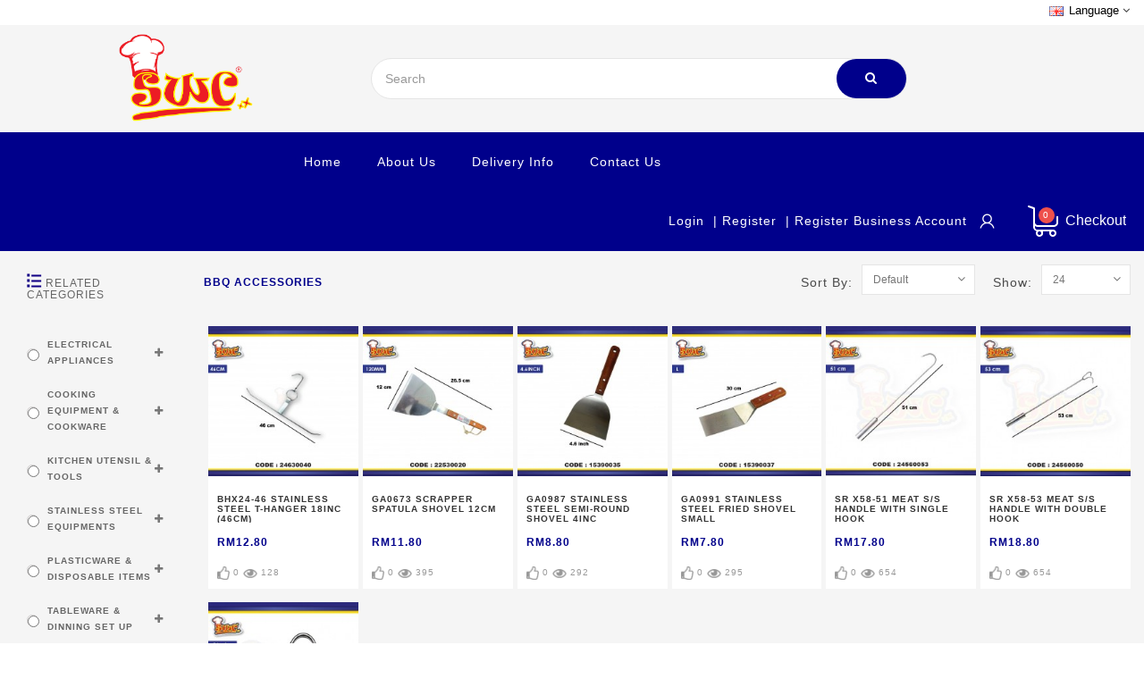

--- FILE ---
content_type: text/html; charset=utf-8
request_url: https://swc-online.com/index.php?route=product/search&path=30_75
body_size: 16708
content:
<!DOCTYPE html>
<html dir="ltr" lang="en">
<head>
<meta charset="UTF-8" />
<meta name="viewport" content="width=device-width, initial-scale=1.0, maximum-scale=1.0, user-scalable=no" />


  <meta name="google-signin-client_id" content="339039891205-fjb7nid47ur9ejtdrtslan3k6b2dptdf.apps.googleusercontent.com">
  <meta name="google-signin-cookiepolicy" content="single_host_origin">
  <meta name="google-signin-scope" content="profile email">
  <script src="https://apis.google.com/js/platform.js" async defer></script>

    <meta property="fb:app_id" content="554770475621941"/>
    <meta property="og:description"  content="BBQ ACCESSORIES" />
    <meta property="og:url" content="https://swc-online.com/"/> 
    <meta property="og:type" content="website"/>
    <meta property="og:title" content="SWC Enterprise Sdn Bhd (1125830-V)" />
    <meta property="og:image" itemprop="image" content="https://swc-online.com/image//logo.png"/>
    <meta property="og:image:width" content="600"/>
    <meta property="og:image:height" content="315"/>
    <meta property="og:image:alt" content="BBQ ACCESSORIES"/>

<title>BBQ ACCESSORIES</title>
<base href="https://swc-online.com/" />
<meta name="description" content="BBQ ACCESSORIES" />
<meta name="keywords" content="BBQ ACCESSORIES" />

<meta name="google-site-verification" content="1DYgpeQ3RpAY2Nig-pJA2Z-PQ-Vqq5NaSkYCRJaLSvo" />
<meta name="facebook-domain-verification" content="zeed65rgko10ca5wsxkdul6hrkvpam" />
  
    
  <script src="catalog/view/javascript/mobile-detect.min.js"></script>

        <script type="text/javascript">
            var md = new MobileDetect(window.navigator.userAgent);

            window.alert = function() {};
            (function(){

                window.alert = function() {};
              
                        alert(md);

                var app = {
                    launchApp: function () {
                        if (md.tablet() != null && md.os() === 'AndroidOS') {
                          alert('android');
                            // console.log('android');
                        window.location.replace('intent:#Intent;action=com.swcbuyer.home;S.redirect=home;package=com.swcbuyer.swcbuyer;end');
                          //  window.location.replace('gvado://products/28861');

                            this.timer = setTimeout(this.openWebApp.android, 1000);
                            document.getElementById(body).style.display = "none";
                        }else if (md.tablet() != null && md.os() === 'iOS') {
                            // console.log('ios');
                            window.location.replace('gvado://home');
                            this.timer = setTimeout(this.openWebApp.ios, 1000);
                            document.getElementById(body).style.display = "none";
                        }else if ( (md.os() !== 'iOS' && md.os() !== 'AndroidOS') && md.phone() != null ){
                            window.location.replace('https://www.givadoshop.com/index.php?route=information/information/mobileapp');
                        }
                    },
                    openWebApp: {
                        android: function(){
                            window.location.replace("https://play.google.com/store/apps/details?id=com.swcbuyer.swcbuyer");
                        },
                        ios: function(){
                            window.location.replace("https://itunes.apple.com/my/app/Gvado/id1318608482?mt=8");
                        }
                    }
                };

                app.launchApp();
                // document.querySelector('body').style.display = "none";

            })();

        </script>
  
  

<script src="catalog/view/javascript/jquery/jquery-2.1.1.min.js" type="text/javascript"></script>
<script src="catalog/view/javascript/bootstrap/js/bootstrap.min.js" type="text/javascript"></script>

<link rel="alternate" href="android-app://com.swcbuyer.swcbuyer/app/"/>
  
<link href="catalog/view/javascript/font-awesome/css/font-awesome.min.css" rel="stylesheet" type="text/css" />
<link href="catalog/view/javascript/jquery/swiper/css/swiper.min.css" type="text/css" rel="stylesheet" media="screen">
<link href="catalog/view/javascript/jquery/swiper/css/opencart.css" type="text/css" rel="stylesheet" media="screen">


<link href="catalog/view/javascript/jquery/owl-carousel/owl.carousel.css" rel="stylesheet" media="screen" /> 

<link href="catalog/view/stylesheet/assets/bootstrap.min.css" rel="stylesheet" media="screen" />
<link href="catalog/view/stylesheet/template_1/root.css?0202JanJan262626260101010139393131" rel="stylesheet">
<link href="catalog/view/stylesheet/template_1/stylesheet.css?0202JanJan262626260101010139393131" rel="stylesheet">






<link href="catalog/view/stylesheet/template_newhome/root.css?0202JanJan262626260101010139393131" rel="stylesheet">
<link href="catalog/view/stylesheet/template_newhome/stylesheet.css?0202JanJan262626260101010139393131" rel="stylesheet">

<!-- custom Alert CSS-->
<link href="catalog/view/stylesheet/template_newhome/customalert.css?0202JanJan262626260101010139393131" rel="stylesheet">



<link href="catalog/view/stylesheet/assets/ttblogstyle.css" rel="stylesheet" type="text/css" />
<link href="catalog/view/stylesheet/assets/ttcountdown.css" rel="stylesheet" type="text/css" />
<link href="catalog/view/stylesheet/assets/category-feature.css" rel="stylesheet" type="text/css" />
<link href="catalog/view/stylesheet/assets/animate.css" rel="stylesheet" type="text/css" />
<link href="catalog/view/stylesheet/assets/newsletter.css" rel="stylesheet" type="text/css" />


 

<link href="catalog/view/stylesheet/assets/lightbox.css" rel="stylesheet" type="text/css" />



<script src="catalog/view/javascript/common.js" type="text/javascript"></script>
<script src="catalog/view/javascript/checkout/cart.js" type="text/javascript"></script>

<!-- custom Alert JS-->
<script src="catalog/view/javascript/customalert.js" type="text/javascript"></script>


<!-- TemplateTrip custom Theme JS START -->
<script src="catalog/view/javascript/addonScript.js?0202JanJan262626260101010139393131" type="text/javascript"></script>
<script src="catalog/view/javascript/lightbox-2.6.min.js" type="text/javascript"></script>
<script src="catalog/view/javascript/waypoints.min.js" type="text/javascript"></script>

<link href="image/common/swc.png" rel="icon" />

<script src="catalog/view/javascript/jquery/swiper/js/swiper.jquery.js" type="text/javascript"></script>
<script src="catalog/view/javascript/jquery/owl-carousel/owl.carousel.js" type="text/javascript"></script>
<script src="catalog/view/javascript/tt_quickview.js" type="text/javascript"></script>
<script src="catalog/view/javascript/bootstrap-notify.min.js" type="text/javascript"></script>
<!-- TemplateTrip custom Theme JS END -->

<link href='https://fonts.googleapis.com/css?family=Kanit' rel='stylesheet'>

<script src="catalog/view/javascript/firebase/firebase.js"  type="module"></script>
 <script src="catalog/view/javascript/firebase/google_auth.js?0202JanJan262626260101010139393131"  type="text/javascript"></script>
<script src="catalog/view/javascript/firebase/facebook_auth.js?0202JanJan262626260101010139393131"  type="text/javascript"></script>


<script src="https://www.gstatic.com/firebasejs/7.14.5/firebase-app.js"></script>
<script src="https://www.gstatic.com/firebasejs/7.14.5/firebase-analytics.js"></script>
<script src="https://www.gstatic.com/firebasejs/7.14.5/firebase-auth.js"></script>
 <script src="https://www.gstatic.com/firebasejs/7.14.5/firebase-firestore.js"></script>
<script src="https://www.gstatic.com/firebasejs/7.14.5/firebase-database.js"></script>



<script src="catalog/view/javascript/ttcountdown.js" type="text/javascript"></script>
<script src="catalog/view/javascript/tt_quickview.js" type="text/javascript"></script>

<!-- Global site tag (gtag.js) - Google Analytics -->
<script async src="https://www.googletagmanager.com/gtag/js?id=UA-234437537-1"></script>
<script>
  window.dataLayer = window.dataLayer || [];
  function gtag(){dataLayer.push(arguments);}
  gtag('js', new Date());

  gtag('config', 'UA-234437537-1');
</script>

<!-- Global site tag (gtag.js) - Google Analytics -->
<script async src="https://www.googletagmanager.com/gtag/js?id=G-E0M0B7B8DY"></script>
<script>
  window.dataLayer = window.dataLayer || [];
  function gtag(){dataLayer.push(arguments);}
  gtag('js', new Date());

  gtag('config', 'G-E0M0B7B8DY');
</script>

<!-- Google Tag Manager -->
<script>(function(w,d,s,l,i){w[l]=w[l]||[];w[l].push({'gtm.start':
new Date().getTime(),event:'gtm.js'});var f=d.getElementsByTagName(s)[0],
j=d.createElement(s),dl=l!='dataLayer'?'&l='+l:'';j.async=true;j.src=
'https://www.googletagmanager.com/gtm.js?id='+i+dl;f.parentNode.insertBefore(j,f);
})(window,document,'script','dataLayer','GTM-5JQPH53');</script>
<!-- End Google Tag Manager -->

<!-- Meta Pixel Code -->
<script>
!function(f,b,e,v,n,t,s)
{if(f.fbq)return;n=f.fbq=function(){n.callMethod?
n.callMethod.apply(n,arguments):n.queue.push(arguments)};
if(!f._fbq)f._fbq=n;n.push=n;n.loaded=!0;n.version='2.0';
n.queue=[];t=b.createElement(e);t.async=!0;
t.src=v;s=b.getElementsByTagName(e)[0];
s.parentNode.insertBefore(t,s)}(window, document,'script',
'https://connect.facebook.net/en_US/fbevents.js');
fbq('init', '550011893288988');
fbq('track', 'PageView');
</script>
<noscript><img height="1" width="1" style="display:none"
src="https://www.facebook.com/tr?id=550011893288988&ev=PageView&noscript=1"
/></noscript>



<style>


td { 
        border: none;
        border-bottom: 1px solid #eee; 
        position: relative;
    }

    td:before { 
      display:inline-block;
        vertical-align:top;
        width: 45%; 
        padding:0 3% 0 1%; 
    }




.imgLogo{
	margin-left: 0px !important;
	
}
#tttoplink_block {
    
	padding: 0 0 0 0 !important;

	/*10/11/2021*/
	margin-left: 25%;

	
}

#tttoplink_block #tt_toplink .tttoplink a{

	font-size: inherit !important;
}

#tttoplink_block #tt_toplink .tttoplink a:hover{

	color:unset !important;
}



#column-left .left-main-menu{
	margin: -55px 0 0 !important;
}



.fixed .pagespace #tttoplink_block{
	margin-left: 0% !important;
}


@media (max-width: 767px){
	#header-search{
		margin-top: -55px !important;
	}
}


@media (max-width: 991px){
	.header-left{
		margin-bottom: 65px !important;
	}

	header .full-header{
		margin-bottom: 35px;
		margin-top: 35px;
	}



	#header-search .btn-default{
		position: relative;
	}

	.fa-search{
		position:absolute;
		top: 0;
		right: 20;
	}



}


.TT-panel-heading{
	border-radius: 35px;
}



#header-search .btn-default{
	background: var(--activeButton_bg--);
	border-radius: 25px !important;
	padding: 10px 30px !important;
}


a:hover{
	color: unset;
}





/* For adjust Columt left/account  */

</style>
  
  
  
  <!-- Google Tag Manager -->
<script>(function(w,d,s,l,i){w[l]=w[l]||[];w[l].push({'gtm.start':
new Date().getTime(),event:'gtm.js'});var f=d.getElementsByTagName(s)[0],
j=d.createElement(s),dl=l!='dataLayer'?'&l='+l:'';j.async=true;j.src=
'https://www.googletagmanager.com/gtm.js?id='+i+dl;f.parentNode.insertBefore(j,f);
})(window,document,'script','dataLayer','GTM-T5Q6DXSR');</script>
<!-- End Google Tag Manager -->
  
  
  
  
</head>

<body class="common-home">

  <!-- Google Tag Manager (noscript) -->
<noscript><iframe src="https://www.googletagmanager.com/ns.html?id=GTM-T5Q6DXSR"

height="0" width="0" style="display:none;visibility:hidden"></iframe></noscript>
<!-- End Google Tag Manager (noscript) -->

<div id="page" style="background: var(--common_home_page_bg--)">
<header>

	
	<div style="display: flex;justify-content:flex-end">

		<!-- <div class="pull-left">
  <form action="https://swc-online.com/index.php?route=common/language/language" method="post" enctype="multipart/form-data" id="form-language">
    <div class="btn-group">
      <button class="btn btn-link dropdown-toggle" data-toggle="dropdown">
             
      <img src="catalog/language/en-gb/en-gb.png" alt="English" title="English">
                                          <span class="hidden-xs hidden-sm hidden-md" style="color: black;">Language</span>&nbsp;<i class="fa fa-caret-down"></i></button>
      <ul class="dropdown-menu" style="right: 0; left:unset">
                <li>
          <button class="btn btn-link btn-block language-select" type="button" name="en-gb"><img src="catalog/language/en-gb/en-gb.png" alt="English" title="English" /> English</button>
        </li>
                <li>
          <button class="btn btn-link btn-block language-select" type="button" name="en-cn"><img src="catalog/language/en-cn/en-cn.png" alt="简体中文" title="简体中文" /> 简体中文</button>
        </li>
                <li>
          <button class="btn btn-link btn-block language-select" type="button" name="en-my"><img src="catalog/language/en-my/en-my.png" alt="Bahasa Melayu" title="Bahasa Melayu" /> Bahasa Melayu</button>
        </li>
              </ul>
    </div>
    <input type="hidden" name="code" value="" />
    <input type="hidden" name="redirect" value="https://swc-online.com/index.php?route=product/search&amp;path=30_75" />
  </form>
</div>

 -->





<style>
  .nav-wrapper {
    width: 125px;
    /* margin: 100px auto; */
    text-align: center;
  }
  
  .sl-nav {
    display: inline;
  }
  
  .sl-nav ul {
    margin: 0;
    padding: 0;
    list-style: none;
    position: relative;
    display: inline-block;
  }
  
  .sl-nav li {
    cursor: pointer;
    padding-bottom: 10px;
  }
  
  .sl-nav li ul {
    display: none;
  }
  
  .sl-nav li:hover ul {
    position: absolute;
    top: 29px;
    right: -15px;
    display: block;
    background: #fff;
    width: 120px;
    padding-top: 0px;
    z-index: 1;
    border-radius: 5px;
    box-shadow: 0px 0px 20px rgba(0, 0, 0, 0.2);
  }
  
  .sl-nav li:hover .triangle {
    position: absolute;
    top: 15px;
    right: -10px;
    z-index: 10;
    height: 14px;
    overflow: hidden;
    width: 30px;
    background: transparent;
  }
  
  .sl-nav li:hover .triangle:after {
    content: "";
    display: block;
    z-index: 20;
    width: 15px;
    transform: rotate(45deg) translateY(0px) translatex(10px);
    height: 15px;
    background: #fff;
    border-radius: 2px 0px 0px 0px;
    box-shadow: 0px 0px 20px rgba(0, 0, 0, 0.2);
  }
  
  .sl-nav li ul li {
    position: relative;
    text-align: left;
    background: transparent;
    padding: 5px 5px;
    padding-bottom: 0;
    z-index: 2;
    font-size: 15px;
    color: #3c3c3c;
  }
  
  .sl-nav li ul li:last-of-type {
   /* padding-bottom: 15px; */
  }
  
  .sl-nav li ul li span {
    padding-left: 5px;
  }
  
  .sl-nav li ul li span:hover, .sl-nav li ul li span.active {
    color: #146c78;
  }
  
  
</style>





<div class="pull-left">
  <form action="https://swc-online.com/index.php?route=common/language/language" method="post" enctype="multipart/form-data" id="form-language">
    <div class="btn-group">

      <div class="nav-wrapper">
        <div class="sl-nav">
          
          <ul>
            <li>
              <button class="btn btn-link dropdown-toggle" data-toggle="dropdown">
                               
                <img src="catalog/language/en-gb/en-gb.png" alt="English" title="English">
                                                                                                <span class="hidden-xs hidden-sm hidden-md" style="color: black;">Language</span>&nbsp;<i class="fa fa-caret-down"></i></button>

              <div class="triangle" style="width: 100%;"></div>
              <ul>
                        <li>
          <button class="btn btn-link btn-block language-select" type="button" name="en-gb"><img src="catalog/language/en-gb/en-gb.png" alt="English" title="English" /> English</button>
        </li>
                <li>
          <button class="btn btn-link btn-block language-select" type="button" name="en-cn"><img src="catalog/language/en-cn/en-cn.png" alt="简体中文" title="简体中文" /> 简体中文</button>
        </li>
                <li>
          <button class="btn btn-link btn-block language-select" type="button" name="en-my"><img src="catalog/language/en-my/en-my.png" alt="Bahasa Melayu" title="Bahasa Melayu" /> Bahasa Melayu</button>
        </li>
                        <!-- <li><i class="sl-flag flag-de"><div id="germany"></div></i> <span class="active">Deutsch</span></li>
                <li><i class="sl-flag flag-usa"><div id="germany"></div></i> <span>Englisch</span></li> -->
              </ul>
            </li>
          </ul>
        </div>
      </div>


      <!-- <button class="btn btn-link dropdown-toggle" data-toggle="dropdown">
             
      <img src="catalog/language/en-gb/en-gb.png" alt="English" title="English">
                                          <span class="hidden-xs hidden-sm hidden-md" style="color: black;">Language</span>&nbsp;<i class="fa fa-caret-down"></i></button>
      <ul class="dropdown-menu" style="right: 0; left:unset">
                <li>
          <button class="btn btn-link btn-block language-select" type="button" name="en-gb"><img src="catalog/language/en-gb/en-gb.png" alt="English" title="English" /> English</button>
        </li>
                <li>
          <button class="btn btn-link btn-block language-select" type="button" name="en-cn"><img src="catalog/language/en-cn/en-cn.png" alt="简体中文" title="简体中文" /> 简体中文</button>
        </li>
                <li>
          <button class="btn btn-link btn-block language-select" type="button" name="en-my"><img src="catalog/language/en-my/en-my.png" alt="Bahasa Melayu" title="Bahasa Melayu" /> Bahasa Melayu</button>
        </li>
              </ul> -->
    </div>
    <input type="hidden" name="code" value="" />
    <input type="hidden" name="redirect" value="https://swc-online.com/index.php?route=product/search&amp;path=30_75" />
  </form>
</div>



	</div>
	
<!--display when course type-->
	<div class="full-header pagespace" >
	<div class="container tl-header">
		<div class="header-left">
			<div id="logo">
									<a href="https://swc-online.com/index.php?route=common/home">
					<img src="https://swc-online.com/image//logo.png" title="SWC Online Shop" alt="SWC Online Shop" class="img-responsive img_log" />
					</a>
						</div>
		</div>
			
		<div class="search">
			<!-- <style>

	#header-search, .header-search-btn{
		border-radius: 0px !important;
	}

	.header-search-btn{
		background: darkblue !important;
	}
	

.clear{ 
  clear:both; 
  margin-top: 20px; 
} 
#searchResult{ 
  list-style: none; 
  padding: 10px; 
  width: 690px; 
  position: absolute; 
  margin-top:40px;
  margin-left:9px;
  margin-right: 9px;
  background-color: #ffffff;
  -webkit-transition: all 0.5s ease;
  -moz-transition: all 0.5s ease;
  -o-transition: all 0.5s ease;
  transition: all 0.5s ease;
  -webkit-box-shadow: 0px 10px 14px -4px rgba(0,0,0,0.2);
  -moz-box-shadow: 0px 10px 14px -4px rgba(0,0,0,0.2);
  box-shadow: 0px 10px 14px -4px rgba(0,0,0,0.2);
  z-index:10;
} 
#searchResult li{ 
  text-align:left;
  margin: 5px 0;
} 
#searchResult li:hover {
	text-decoration: underline;
	cursor: pointer; 
}
#searchResult li:nth-child(even){ 
  background: white; 

} 

.clearHistory
{
padding: 5px 0; 
display: block; 
font-size: 13px; 
color: #9b9b9b;
}

.clearHistoryLink
{
	 font-size: 13px; 
	 color: #00a657; 
	 padding: 0px;
}

@media (max-width: 480px)
{
#search .input-lg, #header-search .input-lg {
    width: 100%;
	max-width:100%;
}
}




@media (max-width: 991px) {
	#searchResult{ 
		width: 92%; 
	} 
}

@media (max-width: 767px) {
	#searchResult{ 
		width: 80vw; 
	}
	.category-filter .filter-sort-by {
		width: unset;
		max-width: unset;
	}
}


@media (min-width: 992px)
{
	#header-search
	{
		width:var(--product_search_width_991--)
	}
}

@media (min-width: 768px)
{
	#header-search
	{
		width:var(--product_search_width_768--);
		margin-top: var(--search-bar-top)
	}
}



</style> -->
















<style>



	

.clear{ 
  clear:both; 
  margin-top: 20px; 
} 
#searchResult{ 
  list-style: none; 
  padding: 10px; 
  width: 690px; 
  position: absolute; 
  margin-top:40px;
  margin-left:9px;
  margin-right: 9px;
  background-color: #ffffff;
  -webkit-transition: all 0.5s ease;
  -moz-transition: all 0.5s ease;
  -o-transition: all 0.5s ease;
  transition: all 0.5s ease;
  -webkit-box-shadow: 0px 10px 14px -4px rgba(0,0,0,0.2);
  -moz-box-shadow: 0px 10px 14px -4px rgba(0,0,0,0.2);
  box-shadow: 0px 10px 14px -4px rgba(0,0,0,0.2);
  z-index:10;
} 
#searchResult li{ 
  text-align:left;
  margin: 5px 0;
} 
#searchResult li:hover {
	text-decoration: underline;
	cursor: pointer; 
}
#searchResult li:nth-child(even){ 
  background: white; 

} 

.clearHistory
{
padding: 5px 0; 
display: block; 
font-size: 13px; 
color: #9b9b9b;
}

.clearHistoryLink
{
	 font-size: 13px; 
	 color: #00a657; 
	 padding: 0px;
}






@media (max-width: 991px) {
	#searchResult{ 
		width: 92%; 
	} 
}

@media (max-width: 767px) {
	#searchResult{ 
		width: 80vw; 
	}
	
}






	#search{
		width: 60%;
	}
</style>

<div id="header-search" class="input-group">

	<input type="text" id="search" name="search" value="" placeholder="Search" class="form-control input-lg" />

	 <ul id="searchResult" class="hidden"></ul> 
	     <div class="clear"></div> <div id="userDetail"></div> 
  <span class="input-group-btn">
    <button type="button" class="btn btn-default btn-lg header-search-btn"><i class="fa fa-search"></i>
	<!-- Search -->
	</button>
  </span>
</div>

<script type="text/javascript">

$('#header-search button.header-search-btn').bind('click', function() {
	var search = $('#header-search input[name=\'search\']').prop('value');
	 callSearch(search);
});

$('#header-search input[name=\'search\']').bind('keydown', function(e) {
	if (e.keyCode == 13) {
		$('#header-search button.header-search-btn').trigger('click');
	}
});

function callSearch(search)
{
	url = 'index.php?route=product/search';
	
	if (search) {
		url += '&search=' + encodeURIComponent(search);
	} else {
		$('#header-search input[name=\'search\']').focus();
		return false;
	}

	var category_id = $('#header-search select[name=\'category_id\']').prop('value');

	if (category_id > 0) {
		url += '&category_id=' + encodeURIComponent(category_id);
	}
	
		url += '&sub_category=true';
		url += '&description=true';

	location = url;
}

function clearHistory()
{
		
		$.ajax({
		type: "POST",
		url: 'index.php?route=common/search/clearCustomerKeyword',
		dataType: 'json', 
		beforeSend: function(){
		},
		success: function(response){
		}
		});

}

$(document).ready(function(){
	var searchField = $("#search"),
	searchResult = $('#searchResult');

	$(document).on("click", function(){
		searchResult.removeClass('show').addClass('hidden');
	});

	searchField.keyup(function(){
		window.keyword = $(this).val();

		if(window.keyword.length < 1){
			searchResult.removeClass('show').addClass('hidden');
		}

		$.ajax({
		type: "POST",
		url: 'index.php?route=common/search/autocompleteKeyword',
		data:'keyword='+window.keyword,
		dataType: 'json', 
		beforeSend: function(){
		},
		success: function(response){

		var len = response.length;

		if(len > 0 && window.keyword.length > 0) {
			searchResult.removeClass('hidden').addClass('show');
		}else {
			searchResult.removeClass('show').addClass('hidden');
		}

           $("#searchResult").empty(); 

           for( var i = 0; i<len; i++){ 

              var keyword = response[i]['keyword'];  
              var link = response[i]['link'];
              
			if( i==0 )
				{
				$("#searchResult").append("<li value=''><div class='clearHistory'>Search History <a href='#' onclick='clearHistory();return false;' class='clearHistoryLink'>Clear history</a></div></li>"); 	
				}

              $("#searchResult").append("<li value='"+link+"'>"+keyword+"</li>"); 
           } 
    
           $("#searchResult li").bind("click",function(){
			  		callSearch($(this).text());
           }); 
		}
		});
	});
});

</script>


		</div>

			<div class="wallet hidden-xs">
			<style>
.wallet_bg
{
    background-color:#fff;
    /* width:180px; */
    width:210px;
    border-radius: 25px;
    height:50px;
    border:1px solid var(--waller-backgroud-color);
}

.wallet_bg img
{
    width:50px;
    height:50px;
    /* margin-left:-135px; */
    margin-left:-160px;
    margin-top: -1px; 
}


.point_text
{
    margin-top:-40px;
    margin-left:30px;
}

.wallet_point_text
{

    font-weight:bold;
    font-size:14px;
    text-align:left;
}

.point_span{
    color:#f69335;
}

.wallet_display
{
    margin-left:50px;
    margin-top:-42px;
}

.credit
{
    margin-top:-5px;
}



</style> 


		</div>
		</div>
	</div>


<div id="headerblock" class="header-bottom-block">
<div class="container pagespace" >
	
	<div id="tttoplink_block">

	
			<ul id="tt_toplink" class="block_content">
		 
		
										
									<li class="tttoplink"><a href="#" target="_self">Home</a></li>
														
									<li class="tttoplink"><a href="index.php?route=information/information& information_id=1" target="_self">About Us</a></li>
														
									<li class="tttoplink"><a href="index.php?route=information/information& information_id=2" target="_self">Delivery Info</a></li>
														
									<li class="tttoplink"><a href="location" target="_self">Contact Us</a></li>
							
				
		</ul>
		
	</div>
		
	<div class="right-block">

		<div class="user-info">
		<div class="dropdown visible-xs" style="text-align:center;">
							<a href="https://swc-online.com/index.php?route=account/edit" title="My Account"><i class="fa fa-user"></i></a>
			 		</div>

		<div class="dropdown hidden-xs">
		<a href="https://swc-online.com/index.php?route=account/edit" title="My Account" >
		<i class="fa fa-user" ></i>
 		<span class="ttuserheading">
				 	<a href="https://swc-online.com/index.php?route=account/businessaccount" style="font-size:inherit">| Register Business account</a>    
			 <a href="https://swc-online.com/index.php?route=account/register" style="font-size:inherit;">| Register </a> 			<a href="https://swc-online.com/index.php?route=account/login" style="font-size:inherit"> Login </a>	
			
		 
		 </span><i class="fa fa-caret-down"></i>

		 </a>

          <ul class="dropdown-menu dropdown-menu-right account-link-toggle">
                        <li><a href="https://swc-online.com/index.php?route=account/register" style="font-size:inherit" ><i class='fa fa-user'></i> Register</a></li>
            <li><a href="https://swc-online.com/index.php?route=account/login" style="font-size:inherit"><i class='fa fa-sign-in'></i>Login</a></li>
                      </ul> 
		  </div>
        </div>

		<div class="cart" onclick="location.href='index.php?route=checkout/cart';"><div id="cart" class="btn-group">
			<button type="button" data-toggle="dropdown" data-loading-text="Loading..." class="btn btn-inverse btn-block btn-lg dropdown-toggle">
			<i class="fa fa-shopping-cart"></i>
				  <span class="cart-heading">Checkout</span>
			  <span id="cart-total">0</span></button>
			</div>
		  </div>
			</div>
</div>
</div>
</header>





<style>

    .row{
        margin: 0 !important;
    }


    @media (min-width: 767px) {
        .categoryProducts{
            padding-right: 0 !important;
        }
    }

    .vertical-categorytree li {
        margin: 0px 0;
        list-style-type: none;
        position: relative;
      
    }
  
    .vertical-categorytree li a{
        display: inline-block;
        padding: 8px 5px;
        text-decoration: none;
       
        color: black;
        border-bottom: 1px solid #e1eafc;
        font-size: 13px;
        border-radius: 4px;
    }
    .vertical-categorytree > ul > li::before, 
    .vertical-categorytree > ul > li::after{
        border: 0;
    }
    .vertical-categorytree li:last-child::before{ 
            height: 34px;
    }
    .vertical-categorytree li a:hover, 
    .vertical-categorytree li a:hover+ul li a {

      color:  #c29313 !important;
      
    }


    .hideme
    {
      display: none;
    }

    .fa-plus, .fa-minus
    {
        display: inline-block !important;
        cursor: pointer;
        font-size: 12px;
    }

    .innerLinktAB
    {
        display: flex;
        align-items: center;
    }

   
    
    .innerLinktAB a
    {
        font-weight: bold;
    }


    .innerLinktAB input
    {
        accent-color : #000 !important;
    }
   

    
    
    .expander .innerLinktAB a:hover, .hideme li div a:hover, .CateGroup a:hover
    {
        color: #eab115 !important;
        font-weight: bold;
    }
</style>

<div class="container categoryContainer" style="margin-top: 25px;clear:both">

    
     
    <div class="row">
        <div class="col-md-12" style="padding: 0;">
        <div class="col-sm-2" style="padding: 30px;">

            
            <h4 style="color: var(--category_font--);font-size:12px" class="relatedTitle">
                <img style="height:16px;width:17px;;margin-top:-7px;" src="image/icon/icon-categories.png">
                RELATED CATEGORIES
            </h4>









            
            <div class="CateGroup">

            

                   



                                                                                                            
                                                      

                                                        
                                                            
                            
                                                            
                            
                                                            
                            
                                                            
                            
                                                            
                            
                                                            
                            
                                                            
                            
                                                            
                                                    

                                                                                                                          
                                                    

                

                                                <div style="display:flex;align-items:center;justify-content:space-between;" class="expander" id="1">


                           
                                                        

                                                                                        

                                                        <div class="innerLinktAB">
                                  <div class="secondChildRadioBtn" id="https://swc-online.com/index.php?route=product/search&amp;path=1_1">
                                <input type="radio" class="form-control" style="width: 15px;" name="category" >
                                </div><a class="parentLink" href="https://swc-online.com/index.php?route=product/search&amp;path=1_1"  style="padding:10px 0px 10px 5px;font-size:10px;">ELECTRICAL APPLIANCES</a>
                            </div>
                            
                                                            <i  class="fa fa-plus" ></i>
                                                    </div>




                



                                <ul class="hideme 1"  style="margin-left: 20px;">
                          
                    <li>
      




                                                                                                            

                            
                                                        
                            

                                                                                                                                                

      
                                            <div style="display:flex;align-items:center;justify-content:space-between;" class="expander2" id="first_1">
      
                      
      
                             
      

                                              

                                                                            

                        <div class="innerLinktAB">

                            <div class="secondChildRadioBtn" id="https://swc-online.com/index.php?route=product/search&amp;path=2_2">
                                <input type="radio" class="form-control" name="category" >
                            </div>
                           
                            <a href="https://swc-online.com/index.php?route=product/search&amp;path=2_2"  style="font-size:10px;padding:5px 0 5px 5px" class="parentLink">CHILLER &amp; FREEZER
                                            
            
                              </a>
                        </div>
                         

                       
      
                              
      
                    </div>
      
                            
                    </li>
      
                          
                    <li>
      




                                                                                                            

                            
                                                        
                            

                                                                                                                                                

      
                                            <div style="display:flex;align-items:center;justify-content:space-between;" class="expander2" id="first_2">
      
                      
      
                             
      

                                              

                                                                            

                        <div class="innerLinktAB">

                            <div class="secondChildRadioBtn" id="https://swc-online.com/index.php?route=product/search&amp;path=5_5">
                                <input type="radio" class="form-control" name="category" >
                            </div>
                           
                            <a href="https://swc-online.com/index.php?route=product/search&amp;path=5_5"  style="font-size:10px;padding:5px 0 5px 5px" class="parentLink">COOKER &amp; BURNER
                                            
            
                              </a>
                        </div>
                         

                       
      
                              
      
                    </div>
      
                            
                    </li>
      
                          
                    <li>
      




                                                                                                            

                            
                                                        
                            

                                                                                                                                                

      
                                            <div style="display:flex;align-items:center;justify-content:space-between;" class="expander2" id="first_3">
      
                      
      
                             
      

                                              

                                                                            

                        <div class="innerLinktAB">

                            <div class="secondChildRadioBtn" id="https://swc-online.com/index.php?route=product/search&amp;path=3_3">
                                <input type="radio" class="form-control" name="category" >
                            </div>
                           
                            <a href="https://swc-online.com/index.php?route=product/search&amp;path=3_3"  style="font-size:10px;padding:5px 0 5px 5px" class="parentLink">ICE MACHINE
                                            
            
                              </a>
                        </div>
                         

                       
      
                              
      
                    </div>
      
                            
                    </li>
      
                          
                    <li>
      




                                                                                                            

                            
                                                        
                            

                                                                                                                                                

      
                                            <div style="display:flex;align-items:center;justify-content:space-between;" class="expander2" id="first_4">
      
                      
      
                             
      

                                              

                                                                            

                        <div class="innerLinktAB">

                            <div class="secondChildRadioBtn" id="https://swc-online.com/index.php?route=product/search&amp;path=7_7">
                                <input type="radio" class="form-control" name="category" >
                            </div>
                           
                            <a href="https://swc-online.com/index.php?route=product/search&amp;path=7_7"  style="font-size:10px;padding:5px 0 5px 5px" class="parentLink"> WARMER &amp; BOILER
                                            
            
                              </a>
                        </div>
                         

                       
      
                              
      
                    </div>
      
                            
                    </li>
      
                          
                    <li>
      




                                                                                                            

                            
                                                        
                            

                                                                                                                                                

      
                                            <div style="display:flex;align-items:center;justify-content:space-between;" class="expander2" id="first_5">
      
                      
      
                             
      

                                              

                                                                            

                        <div class="innerLinktAB">

                            <div class="secondChildRadioBtn" id="https://swc-online.com/index.php?route=product/search&amp;path=6_6">
                                <input type="radio" class="form-control" name="category" >
                            </div>
                           
                            <a href="https://swc-online.com/index.php?route=product/search&amp;path=6_6"  style="font-size:10px;padding:5px 0 5px 5px" class="parentLink">OVEN &amp; STEAMER 
                                            
            
                              </a>
                        </div>
                         

                       
      
                              
      
                    </div>
      
                            
                    </li>
      
                          
                    <li>
      




                                                                                                            

                            
                                                        
                            

                                                                                                                                                

      
                                            <div style="display:flex;align-items:center;justify-content:space-between;" class="expander2" id="first_6">
      
                      
      
                             
      

                                              

                                                                            

                        <div class="innerLinktAB">

                            <div class="secondChildRadioBtn" id="https://swc-online.com/index.php?route=product/search&amp;path=8_8">
                                <input type="radio" class="form-control" name="category" >
                            </div>
                           
                            <a href="https://swc-online.com/index.php?route=product/search&amp;path=8_8"  style="font-size:10px;padding:5px 0 5px 5px" class="parentLink">FOOD PROCESSOR
                                            
            
                              </a>
                        </div>
                         

                       
      
                              
      
                    </div>
      
                            
                    </li>
      
                          
                    <li>
      




                                                                                                            

                            
                                                        
                            

                                                                                                                                                

      
                                            <div style="display:flex;align-items:center;justify-content:space-between;" class="expander2" id="first_7">
      
                      
      
                             
      

                                              

                                                                            

                        <div class="innerLinktAB">

                            <div class="secondChildRadioBtn" id="https://swc-online.com/index.php?route=product/search&amp;path=10_10">
                                <input type="radio" class="form-control" name="category" >
                            </div>
                           
                            <a href="https://swc-online.com/index.php?route=product/search&amp;path=10_10"  style="font-size:10px;padding:5px 0 5px 5px" class="parentLink">AIR COOLER &amp; FAN
                                            
            
                              </a>
                        </div>
                         

                       
      
                              
      
                    </div>
      
                            
                    </li>
      
                          
                    <li>
      




                                                                                                            

                            
                                                        
                            

                                                                                                                                                

      
                                            <div style="display:flex;align-items:center;justify-content:space-between;" class="expander2" id="first_8">
      
                      
      
                             
      

                                              

                                                                            

                        <div class="innerLinktAB">

                            <div class="secondChildRadioBtn" id="https://swc-online.com/index.php?route=product/search&amp;path=125_125">
                                <input type="radio" class="form-control" name="category" >
                            </div>
                           
                            <a href="https://swc-online.com/index.php?route=product/search&amp;path=125_125"  style="font-size:10px;padding:5px 0 5px 5px" class="parentLink">OTHERS
                                            
            
                              </a>
                        </div>
                         

                       
      
                              
      
                    </div>
      
                            
                    </li>
      
                                      </ul>

                   



                                                                                                            
                                                      

                                                        
                                                            
                            
                                                            
                            
                                                            
                            
                                                            
                            
                                                            
                            
                                                            
                            
                                                            
                            
                                                            
                                                    

                                                                                                                          
                                                    

                

                                                <div style="display:flex;align-items:center;justify-content:space-between;" class="expander" id="2">


                           
                                                        

                                                                                        

                                                        <div class="innerLinktAB">
                                  <div class="secondChildRadioBtn" id="https://swc-online.com/index.php?route=product/search&amp;path=12_12">
                                <input type="radio" class="form-control" style="width: 15px;" name="category" >
                                </div><a class="parentLink" href="https://swc-online.com/index.php?route=product/search&amp;path=12_12"  style="padding:10px 0px 10px 5px;font-size:10px;"> COOKING EQUIPMENT &amp; COOKWARE</a>
                            </div>
                            
                                                            <i  class="fa fa-plus" ></i>
                                                    </div>




                



                                <ul class="hideme 2"  style="margin-left: 20px;">
                          
                    <li>
      




                                                                                                            

                            
                                                        
                            

                                                                                                                                                

      
                                            <div style="display:flex;align-items:center;justify-content:space-between;" class="expander2" id="first_1">
      
                      
      
                             
      

                                              

                                                                            

                        <div class="innerLinktAB">

                            <div class="secondChildRadioBtn" id="https://swc-online.com/index.php?route=product/search&amp;path=13_13">
                                <input type="radio" class="form-control" name="category" >
                            </div>
                           
                            <a href="https://swc-online.com/index.php?route=product/search&amp;path=13_13"  style="font-size:10px;padding:5px 0 5px 5px" class="parentLink"> COOKER
                                            
            
                              </a>
                        </div>
                         

                       
      
                              
      
                    </div>
      
                            
                    </li>
      
                          
                    <li>
      




                                                                                                            

                            
                                                        
                            

                                                                                                                                                

      
                                            <div style="display:flex;align-items:center;justify-content:space-between;" class="expander2" id="first_2">
      
                      
      
                             
      

                                              

                                                                            

                        <div class="innerLinktAB">

                            <div class="secondChildRadioBtn" id="https://swc-online.com/index.php?route=product/search&amp;path=14_14">
                                <input type="radio" class="form-control" name="category" >
                            </div>
                           
                            <a href="https://swc-online.com/index.php?route=product/search&amp;path=14_14"  style="font-size:10px;padding:5px 0 5px 5px" class="parentLink">GAS STOVE
                                            
            
                              </a>
                        </div>
                         

                       
      
                              
      
                    </div>
      
                            
                    </li>
      
                          
                    <li>
      




                                                                                                            

                            
                                                        
                            

                                                                                                                                                

      
                                            <div style="display:flex;align-items:center;justify-content:space-between;" class="expander2" id="first_3">
      
                      
      
                             
      

                                              

                                                                            

                        <div class="innerLinktAB">

                            <div class="secondChildRadioBtn" id="https://swc-online.com/index.php?route=product/search&amp;path=16_16">
                                <input type="radio" class="form-control" name="category" >
                            </div>
                           
                            <a href="https://swc-online.com/index.php?route=product/search&amp;path=16_16"  style="font-size:10px;padding:5px 0 5px 5px" class="parentLink">FRYER &amp; BURNER
                                            
            
                              </a>
                        </div>
                         

                       
      
                              
      
                    </div>
      
                            
                    </li>
      
                          
                    <li>
      




                                                                                                            

                            
                                                        
                            

                                                                                                                                                

      
                                            <div style="display:flex;align-items:center;justify-content:space-between;" class="expander2" id="first_4">
      
                      
      
                             
      

                                              

                                                                            

                        <div class="innerLinktAB">

                            <div class="secondChildRadioBtn" id="https://swc-online.com/index.php?route=product/search&amp;path=23_23">
                                <input type="radio" class="form-control" name="category" >
                            </div>
                           
                            <a href="https://swc-online.com/index.php?route=product/search&amp;path=23_23"  style="font-size:10px;padding:5px 0 5px 5px" class="parentLink">POT &amp; WOK
                                            
            
                              </a>
                        </div>
                         

                       
      
                              
      
                    </div>
      
                            
                    </li>
      
                          
                    <li>
      




                                                                                                            

                            
                                                        
                            

                                                                                                                                                

      
                                            <div style="display:flex;align-items:center;justify-content:space-between;" class="expander2" id="first_5">
      
                      
      
                             
      

                                              

                                                                            

                        <div class="innerLinktAB">

                            <div class="secondChildRadioBtn" id="https://swc-online.com/index.php?route=product/search&amp;path=26_26">
                                <input type="radio" class="form-control" name="category" >
                            </div>
                           
                            <a href="https://swc-online.com/index.php?route=product/search&amp;path=26_26"  style="font-size:10px;padding:5px 0 5px 5px" class="parentLink">PAN &amp; SAUCE PAN
                                            
            
                              </a>
                        </div>
                         

                       
      
                              
      
                    </div>
      
                            
                    </li>
      
                          
                    <li>
      




                                                                                                            

                            
                                                        
                            

                                                                                                                                                

      
                                            <div style="display:flex;align-items:center;justify-content:space-between;" class="expander2" id="first_6">
      
                      
      
                             
      

                                              

                                                                            

                        <div class="innerLinktAB">

                            <div class="secondChildRadioBtn" id="https://swc-online.com/index.php?route=product/search&amp;path=17_17">
                                <input type="radio" class="form-control" name="category" >
                            </div>
                           
                            <a href="https://swc-online.com/index.php?route=product/search&amp;path=17_17"  style="font-size:10px;padding:5px 0 5px 5px" class="parentLink">GRILL &amp; BBQ SERIES
                                            
            
                              </a>
                        </div>
                         

                       
      
                              
      
                    </div>
      
                            
                    </li>
      
                          
                    <li>
      




                                                                                                            

                            
                                                        
                            

                                                                                                                                                

      
                                            <div style="display:flex;align-items:center;justify-content:space-between;" class="expander2" id="first_7">
      
                      
      
                             
      

                                              

                                                                            

                        <div class="innerLinktAB">

                            <div class="secondChildRadioBtn" id="https://swc-online.com/index.php?route=product/search&amp;path=28_28">
                                <input type="radio" class="form-control" name="category" >
                            </div>
                           
                            <a href="https://swc-online.com/index.php?route=product/search&amp;path=28_28"  style="font-size:10px;padding:5px 0 5px 5px" class="parentLink">CLAY POT
                                            
            
                              </a>
                        </div>
                         

                       
      
                              
      
                    </div>
      
                            
                    </li>
      
                          
                    <li>
      




                                                                                                            

                            
                                                        
                            

                                                                                                                                                

      
                                            <div style="display:flex;align-items:center;justify-content:space-between;" class="expander2" id="first_8">
      
                      
      
                             
      

                                              

                                                                            

                        <div class="innerLinktAB">

                            <div class="secondChildRadioBtn" id="https://swc-online.com/index.php?route=product/search&amp;path=20_20">
                                <input type="radio" class="form-control" name="category" >
                            </div>
                           
                            <a href="https://swc-online.com/index.php?route=product/search&amp;path=20_20"  style="font-size:10px;padding:5px 0 5px 5px" class="parentLink">ACCESSORIES &amp; OTHERS
                                            
            
                              </a>
                        </div>
                         

                       
      
                              
      
                    </div>
      
                            
                    </li>
      
                                      </ul>

                   



                                                                                                            
                                                      

                                                        
                                                            
                            
                                                            
                            
                                                            
                            
                                                            
                            
                                                            
                            
                                                            
                            
                                                            
                                                    

                                                                                                                          
                                                    

                

                                                <div style="display:flex;align-items:center;justify-content:space-between;" class="expander" id="3">


                           
                                                        

                                                                                        

                                                        <div class="innerLinktAB">
                                  <div class="secondChildRadioBtn" id="https://swc-online.com/index.php?route=product/search&amp;path=30_30">
                                <input type="radio" class="form-control" style="width: 15px;" name="category" >
                                </div><a class="parentLink" href="https://swc-online.com/index.php?route=product/search&amp;path=30_30"  style="padding:10px 0px 10px 5px;font-size:10px;">KITCHEN UTENSIL &amp; TOOLS</a>
                            </div>
                            
                                                            <i  class="fa fa-plus" ></i>
                                                    </div>




                



                                <ul class="hideme 3"  style="margin-left: 20px;">
                          
                    <li>
      




                                                                                                            

                            
                                                        
                            

                                                                                                                                                

      
                                            <div style="display:flex;align-items:center;justify-content:space-between;" class="expander2" id="first_1">
      
                      
      
                             
      

                                              

                                                                            

                        <div class="innerLinktAB">

                            <div class="secondChildRadioBtn" id="https://swc-online.com/index.php?route=product/search&amp;path=72_72">
                                <input type="radio" class="form-control" name="category" >
                            </div>
                           
                            <a href="https://swc-online.com/index.php?route=product/search&amp;path=72_72"  style="font-size:10px;padding:5px 0 5px 5px" class="parentLink">COOKING UTENSILS
                                            
            
                              </a>
                        </div>
                         

                       
      
                              
      
                    </div>
      
                            
                    </li>
      
                          
                    <li>
      




                                                                                                            

                            
                                                        
                            

                                                                                                                                                

      
                                            <div style="display:flex;align-items:center;justify-content:space-between;" class="expander2" id="first_2">
      
                      
      
                             
      

                                              

                                                                            

                        <div class="innerLinktAB">

                            <div class="secondChildRadioBtn" id="https://swc-online.com/index.php?route=product/search&amp;path=76_76">
                                <input type="radio" class="form-control" name="category" >
                            </div>
                           
                            <a href="https://swc-online.com/index.php?route=product/search&amp;path=76_76"  style="font-size:10px;padding:5px 0 5px 5px" class="parentLink">CHOPPING BOARD
                                            
            
                              </a>
                        </div>
                         

                       
      
                              
      
                    </div>
      
                            
                    </li>
      
                          
                    <li>
      




                                                                                                            

                            
                                                        
                            

                                                                                                                                                

      
                                            <div style="display:flex;align-items:center;justify-content:space-between;" class="expander2" id="first_3">
      
                      
      
                             
      

                                              

                                                                            

                        <div class="innerLinktAB">

                            <div class="secondChildRadioBtn" id="https://swc-online.com/index.php?route=product/search&amp;path=77_77">
                                <input type="radio" class="form-control" name="category" >
                            </div>
                           
                            <a href="https://swc-online.com/index.php?route=product/search&amp;path=77_77"  style="font-size:10px;padding:5px 0 5px 5px" class="parentLink">KNIFE &amp; SCISSORS
                                            
            
                              </a>
                        </div>
                         

                       
      
                              
      
                    </div>
      
                            
                    </li>
      
                          
                    <li>
      




                                                                                                            

                            
                                                        
                            

                                                                                                                                                

      
                                            <div style="display:flex;align-items:center;justify-content:space-between;" class="expander2" id="first_4">
      
                      
      
                             
      

                                              

                                                                            

                        <div class="innerLinktAB">

                            <div class="secondChildRadioBtn" id="https://swc-online.com/index.php?route=product/search&amp;path=41_41">
                                <input type="radio" class="form-control" name="category" >
                            </div>
                           
                            <a href="https://swc-online.com/index.php?route=product/search&amp;path=41_41"  style="font-size:10px;padding:5px 0 5px 5px" class="parentLink">MEASURING TOOLS
                                            
            
                              </a>
                        </div>
                         

                       
      
                              
      
                    </div>
      
                            
                    </li>
      
                          
                    <li>
      




                                                                                                            

                            
                                                        
                            

                                                                                                                                                

      
                                            <div style="display:flex;align-items:center;justify-content:space-between;" class="expander2" id="first_5">
      
                      
      
                             
      

                                              

                            
                                                        
                                                        

                        

                        <div class="innerLinktAB">

                            <div class="secondChildRadioBtn" id="https://swc-online.com/index.php?route=product/search&amp;path=75_75">
                                <input type="radio" class="form-control" name="category" checked>
                            </div>
                           
                            <a href="https://swc-online.com/index.php?route=product/search&amp;path=75_75"  style="color:#c29313;font-weight:bold;font-size:10px;padding:5px 0 5px 5px" class="parentLink">BBQ ACCESSORIES
                                            
            
                              </a>
                        </div>
                         

                       
      
                              
      
                    </div>
      
                            
                    </li>
      
                          
                    <li>
      




                                                                                                            

                            
                                                        
                            

                                                                                                                                                

      
                                            <div style="display:flex;align-items:center;justify-content:space-between;" class="expander2" id="first_6">
      
                      
      
                             
      

                                              

                                                                            

                        <div class="innerLinktAB">

                            <div class="secondChildRadioBtn" id="https://swc-online.com/index.php?route=product/search&amp;path=80_80">
                                <input type="radio" class="form-control" name="category" >
                            </div>
                           
                            <a href="https://swc-online.com/index.php?route=product/search&amp;path=80_80"  style="font-size:10px;padding:5px 0 5px 5px" class="parentLink">TRAYS 
                                            
            
                              </a>
                        </div>
                         

                       
      
                              
      
                    </div>
      
                            
                    </li>
      
                          
                    <li>
      




                                                                                                            

                            
                                                        
                            

                                                                                                                                                

      
                                            <div style="display:flex;align-items:center;justify-content:space-between;" class="expander2" id="first_7">
      
                      
      
                             
      

                                              

                                                                            

                        <div class="innerLinktAB">

                            <div class="secondChildRadioBtn" id="https://swc-online.com/index.php?route=product/search&amp;path=83_83">
                                <input type="radio" class="form-control" name="category" >
                            </div>
                           
                            <a href="https://swc-online.com/index.php?route=product/search&amp;path=83_83"  style="font-size:10px;padding:5px 0 5px 5px" class="parentLink">OTHERS
                                            
            
                              </a>
                        </div>
                         

                       
      
                              
      
                    </div>
      
                            
                    </li>
      
                                      </ul>

                   



                                                                                                            
                                                      

                                                        
                                                            
                            
                                                            
                            
                                                            
                            
                                                            
                                                    

                                                                                                                          
                                                    

                

                                                <div style="display:flex;align-items:center;justify-content:space-between;" class="expander" id="4">


                           
                                                        

                                                                                        

                                                        <div class="innerLinktAB">
                                  <div class="secondChildRadioBtn" id="https://swc-online.com/index.php?route=product/search&amp;path=31_31">
                                <input type="radio" class="form-control" style="width: 15px;" name="category" >
                                </div><a class="parentLink" href="https://swc-online.com/index.php?route=product/search&amp;path=31_31"  style="padding:10px 0px 10px 5px;font-size:10px;">STAINLESS STEEL EQUIPMENTS</a>
                            </div>
                            
                                                            <i  class="fa fa-plus" ></i>
                                                    </div>




                



                                <ul class="hideme 4"  style="margin-left: 20px;">
                          
                    <li>
      




                                                                                                            

                            
                                                        
                            

                                                                                                                                                

      
                                            <div style="display:flex;align-items:center;justify-content:space-between;" class="expander2" id="first_1">
      
                      
      
                             
      

                                              

                                                                            

                        <div class="innerLinktAB">

                            <div class="secondChildRadioBtn" id="https://swc-online.com/index.php?route=product/search&amp;path=42_42">
                                <input type="radio" class="form-control" name="category" >
                            </div>
                           
                            <a href="https://swc-online.com/index.php?route=product/search&amp;path=42_42"  style="font-size:10px;padding:5px 0 5px 5px" class="parentLink">WORK STALL
                                            
            
                              </a>
                        </div>
                         

                       
      
                              
      
                    </div>
      
                            
                    </li>
      
                          
                    <li>
      




                                                                                                            

                            
                                                        
                            

                                                                                                                                                

      
                                            <div style="display:flex;align-items:center;justify-content:space-between;" class="expander2" id="first_2">
      
                      
      
                             
      

                                              

                                                                            

                        <div class="innerLinktAB">

                            <div class="secondChildRadioBtn" id="https://swc-online.com/index.php?route=product/search&amp;path=84_84">
                                <input type="radio" class="form-control" name="category" >
                            </div>
                           
                            <a href="https://swc-online.com/index.php?route=product/search&amp;path=84_84"  style="font-size:10px;padding:5px 0 5px 5px" class="parentLink">TABLE &amp; RACK 
                                            
            
                              </a>
                        </div>
                         

                       
      
                              
      
                    </div>
      
                            
                    </li>
      
                          
                    <li>
      




                                                                                                            

                            
                                                        
                            

                                                                                                                                                

      
                                            <div style="display:flex;align-items:center;justify-content:space-between;" class="expander2" id="first_3">
      
                      
      
                             
      

                                              

                                                                            

                        <div class="innerLinktAB">

                            <div class="secondChildRadioBtn" id="https://swc-online.com/index.php?route=product/search&amp;path=87_87">
                                <input type="radio" class="form-control" name="category" >
                            </div>
                           
                            <a href="https://swc-online.com/index.php?route=product/search&amp;path=87_87"  style="font-size:10px;padding:5px 0 5px 5px" class="parentLink">SINK
                                            
            
                              </a>
                        </div>
                         

                       
      
                              
      
                    </div>
      
                            
                    </li>
      
                          
                    <li>
      




                                                                                                            

                            
                                                        
                            

                                                                                                                                                

      
                                            <div style="display:flex;align-items:center;justify-content:space-between;" class="expander2" id="first_4">
      
                      
      
                             
      

                                              

                                                                            

                        <div class="innerLinktAB">

                            <div class="secondChildRadioBtn" id="https://swc-online.com/index.php?route=product/search&amp;path=129_129">
                                <input type="radio" class="form-control" name="category" >
                            </div>
                           
                            <a href="https://swc-online.com/index.php?route=product/search&amp;path=129_129"  style="font-size:10px;padding:5px 0 5px 5px" class="parentLink">OTHERS
                                            
            
                              </a>
                        </div>
                         

                       
      
                              
      
                    </div>
      
                            
                    </li>
      
                                      </ul>

                   



                                                                                                            
                                                      

                                                        
                                                            
                            
                                                            
                            
                                                            
                            
                                                            
                            
                                                            
                            
                                                            
                            
                                                            
                                                    

                                                                                                                          
                                                    

                

                                                <div style="display:flex;align-items:center;justify-content:space-between;" class="expander" id="5">


                           
                                                        

                                                                                        

                                                        <div class="innerLinktAB">
                                  <div class="secondChildRadioBtn" id="https://swc-online.com/index.php?route=product/search&amp;path=36_36">
                                <input type="radio" class="form-control" style="width: 15px;" name="category" >
                                </div><a class="parentLink" href="https://swc-online.com/index.php?route=product/search&amp;path=36_36"  style="padding:10px 0px 10px 5px;font-size:10px;">PLASTICWARE &amp; DISPOSABLE ITEMS</a>
                            </div>
                            
                                                            <i  class="fa fa-plus" ></i>
                                                    </div>




                



                                <ul class="hideme 5"  style="margin-left: 20px;">
                          
                    <li>
      




                                                                                                            

                            
                                                        
                            

                                                                                                                                                

      
                                            <div style="display:flex;align-items:center;justify-content:space-between;" class="expander2" id="first_1">
      
                      
      
                             
      

                                              

                                                                            

                        <div class="innerLinktAB">

                            <div class="secondChildRadioBtn" id="https://swc-online.com/index.php?route=product/search&amp;path=115_115">
                                <input type="radio" class="form-control" name="category" >
                            </div>
                           
                            <a href="https://swc-online.com/index.php?route=product/search&amp;path=115_115"  style="font-size:10px;padding:5px 0 5px 5px" class="parentLink">FOOD &amp; DRINK PACKING
                                            
            
                              </a>
                        </div>
                         

                       
      
                              
      
                    </div>
      
                            
                    </li>
      
                          
                    <li>
      




                                                                                                            

                            
                                                        
                            

                                                                                                                                                

      
                                            <div style="display:flex;align-items:center;justify-content:space-between;" class="expander2" id="first_2">
      
                      
      
                             
      

                                              

                                                                            

                        <div class="innerLinktAB">

                            <div class="secondChildRadioBtn" id="https://swc-online.com/index.php?route=product/search&amp;path=119_119">
                                <input type="radio" class="form-control" name="category" >
                            </div>
                           
                            <a href="https://swc-online.com/index.php?route=product/search&amp;path=119_119"  style="font-size:10px;padding:5px 0 5px 5px" class="parentLink">BAG &amp; WRAP
                                            
            
                              </a>
                        </div>
                         

                       
      
                              
      
                    </div>
      
                            
                    </li>
      
                          
                    <li>
      




                                                                                                            

                            
                                                        
                            

                                                                                                                                                

      
                                            <div style="display:flex;align-items:center;justify-content:space-between;" class="expander2" id="first_3">
      
                      
      
                             
      

                                              

                                                                            

                        <div class="innerLinktAB">

                            <div class="secondChildRadioBtn" id="https://swc-online.com/index.php?route=product/search&amp;path=47_47">
                                <input type="radio" class="form-control" name="category" >
                            </div>
                           
                            <a href="https://swc-online.com/index.php?route=product/search&amp;path=47_47"  style="font-size:10px;padding:5px 0 5px 5px" class="parentLink">CONTAINER &amp; BOTTLE
                                            
            
                              </a>
                        </div>
                         

                       
      
                              
      
                    </div>
      
                            
                    </li>
      
                          
                    <li>
      




                                                                                                            

                            
                                                        
                            

                                                                                                                                                

      
                                            <div style="display:flex;align-items:center;justify-content:space-between;" class="expander2" id="first_4">
      
                      
      
                             
      

                                              

                                                                            

                        <div class="innerLinktAB">

                            <div class="secondChildRadioBtn" id="https://swc-online.com/index.php?route=product/search&amp;path=121_121">
                                <input type="radio" class="form-control" name="category" >
                            </div>
                           
                            <a href="https://swc-online.com/index.php?route=product/search&amp;path=121_121"  style="font-size:10px;padding:5px 0 5px 5px" class="parentLink">BASIN &amp; BASKET 
                                            
            
                              </a>
                        </div>
                         

                       
      
                              
      
                    </div>
      
                            
                    </li>
      
                          
                    <li>
      




                                                                                                            

                            
                                                        
                            

                                                                                                                                                

      
                                            <div style="display:flex;align-items:center;justify-content:space-between;" class="expander2" id="first_5">
      
                      
      
                             
      

                                              

                                                                            

                        <div class="innerLinktAB">

                            <div class="secondChildRadioBtn" id="https://swc-online.com/index.php?route=product/search&amp;path=69_69">
                                <input type="radio" class="form-control" name="category" >
                            </div>
                           
                            <a href="https://swc-online.com/index.php?route=product/search&amp;path=69_69"  style="font-size:10px;padding:5px 0 5px 5px" class="parentLink">COOLER BOX
                                            
            
                              </a>
                        </div>
                         

                       
      
                              
      
                    </div>
      
                            
                    </li>
      
                          
                    <li>
      




                                                                                                            

                            
                                                        
                            

                                                                                                                                                

      
                                            <div style="display:flex;align-items:center;justify-content:space-between;" class="expander2" id="first_6">
      
                      
      
                             
      

                                              

                                                                            

                        <div class="innerLinktAB">

                            <div class="secondChildRadioBtn" id="https://swc-online.com/index.php?route=product/search&amp;path=151_151">
                                <input type="radio" class="form-control" name="category" >
                            </div>
                           
                            <a href="https://swc-online.com/index.php?route=product/search&amp;path=151_151"  style="font-size:10px;padding:5px 0 5px 5px" class="parentLink">STORAGE BOX 
                                            
            
                              </a>
                        </div>
                         

                       
      
                              
      
                    </div>
      
                            
                    </li>
      
                          
                    <li>
      




                                                                                                            

                            
                                                        
                            

                                                                                                                                                

      
                                            <div style="display:flex;align-items:center;justify-content:space-between;" class="expander2" id="first_7">
      
                      
      
                             
      

                                              

                                                                            

                        <div class="innerLinktAB">

                            <div class="secondChildRadioBtn" id="https://swc-online.com/index.php?route=product/search&amp;path=131_131">
                                <input type="radio" class="form-control" name="category" >
                            </div>
                           
                            <a href="https://swc-online.com/index.php?route=product/search&amp;path=131_131"  style="font-size:10px;padding:5px 0 5px 5px" class="parentLink">OTHERS
                                            
            
                              </a>
                        </div>
                         

                       
      
                              
      
                    </div>
      
                            
                    </li>
      
                                      </ul>

                   



                                                                                                            
                                                      

                                                        
                                                            
                            
                                                            
                            
                                                            
                            
                                                            
                            
                                                            
                            
                                                            
                                                    

                                                                                                                          
                                                    

                

                                                <div style="display:flex;align-items:center;justify-content:space-between;" class="expander" id="6">


                           
                                                        

                                                                                        

                                                        <div class="innerLinktAB">
                                  <div class="secondChildRadioBtn" id="https://swc-online.com/index.php?route=product/search&amp;path=122_122">
                                <input type="radio" class="form-control" style="width: 15px;" name="category" >
                                </div><a class="parentLink" href="https://swc-online.com/index.php?route=product/search&amp;path=122_122"  style="padding:10px 0px 10px 5px;font-size:10px;">TABLEWARE &amp; DINNING SET UP</a>
                            </div>
                            
                                                            <i  class="fa fa-plus" ></i>
                                                    </div>




                



                                <ul class="hideme 6"  style="margin-left: 20px;">
                          
                    <li>
      




                                                                                                            

                            
                                                        
                            

                                                                                                                                                

      
                                            <div style="display:flex;align-items:center;justify-content:space-between;" class="expander2" id="first_1">
      
                      
      
                             
      

                                              

                                                                            

                        <div class="innerLinktAB">

                            <div class="secondChildRadioBtn" id="https://swc-online.com/index.php?route=product/search&amp;path=165_165">
                                <input type="radio" class="form-control" name="category" >
                            </div>
                           
                            <a href="https://swc-online.com/index.php?route=product/search&amp;path=165_165"  style="font-size:10px;padding:5px 0 5px 5px" class="parentLink">FOOD AND DRINK SERVING 
                                            
            
                              </a>
                        </div>
                         

                       
      
                              
      
                    </div>
      
                            
                    </li>
      
                          
                    <li>
      




                                                                                                            

                            
                                                        
                            

                                                                                                                                                

      
                                            <div style="display:flex;align-items:center;justify-content:space-between;" class="expander2" id="first_2">
      
                      
      
                             
      

                                              

                                                                            

                        <div class="innerLinktAB">

                            <div class="secondChildRadioBtn" id="https://swc-online.com/index.php?route=product/search&amp;path=124_124">
                                <input type="radio" class="form-control" name="category" >
                            </div>
                           
                            <a href="https://swc-online.com/index.php?route=product/search&amp;path=124_124"  style="font-size:10px;padding:5px 0 5px 5px" class="parentLink">MELAMINE SERIES
                                            
            
                              </a>
                        </div>
                         

                       
      
                              
      
                    </div>
      
                            
                    </li>
      
                          
                    <li>
      




                                                                                                            

                            
                                                        
                            

                                                                                                                                                

      
                                            <div style="display:flex;align-items:center;justify-content:space-between;" class="expander2" id="first_3">
      
                      
      
                             
      

                                              

                                                                            

                        <div class="innerLinktAB">

                            <div class="secondChildRadioBtn" id="https://swc-online.com/index.php?route=product/search&amp;path=34_34">
                                <input type="radio" class="form-control" name="category" >
                            </div>
                           
                            <a href="https://swc-online.com/index.php?route=product/search&amp;path=34_34"  style="font-size:10px;padding:5px 0 5px 5px" class="parentLink">PLATE &amp; BOWL 
                                            
            
                              </a>
                        </div>
                         

                       
      
                              
      
                    </div>
      
                            
                    </li>
      
                          
                    <li>
      




                                                                                                            

                            
                                                        
                            

                                                                                                                                                

      
                                            <div style="display:flex;align-items:center;justify-content:space-between;" class="expander2" id="first_4">
      
                      
      
                             
      

                                              

                                                                            

                        <div class="innerLinktAB">

                            <div class="secondChildRadioBtn" id="https://swc-online.com/index.php?route=product/search&amp;path=163_163">
                                <input type="radio" class="form-control" name="category" >
                            </div>
                           
                            <a href="https://swc-online.com/index.php?route=product/search&amp;path=163_163"  style="font-size:10px;padding:5px 0 5px 5px" class="parentLink">CUP &amp; GLASSES 
                                            
            
                              </a>
                        </div>
                         

                       
      
                              
      
                    </div>
      
                            
                    </li>
      
                          
                    <li>
      




                                                                                                            

                            
                                                        
                            

                                                                                                                                                

      
                                            <div style="display:flex;align-items:center;justify-content:space-between;" class="expander2" id="first_5">
      
                      
      
                             
      

                                              

                                                                            

                        <div class="innerLinktAB">

                            <div class="secondChildRadioBtn" id="https://swc-online.com/index.php?route=product/search&amp;path=160_160">
                                <input type="radio" class="form-control" name="category" >
                            </div>
                           
                            <a href="https://swc-online.com/index.php?route=product/search&amp;path=160_160"  style="font-size:10px;padding:5px 0 5px 5px" class="parentLink">CUTLERY
                                            
            
                              </a>
                        </div>
                         

                       
      
                              
      
                    </div>
      
                            
                    </li>
      
                          
                    <li>
      




                                                                                                            

                            
                                                        
                            

                                                                                                                                                

      
                                            <div style="display:flex;align-items:center;justify-content:space-between;" class="expander2" id="first_6">
      
                      
      
                             
      

                                              

                                                                            

                        <div class="innerLinktAB">

                            <div class="secondChildRadioBtn" id="https://swc-online.com/index.php?route=product/search&amp;path=135_135">
                                <input type="radio" class="form-control" name="category" >
                            </div>
                           
                            <a href="https://swc-online.com/index.php?route=product/search&amp;path=135_135"  style="font-size:10px;padding:5px 0 5px 5px" class="parentLink">OTHERS
                                            
            
                              </a>
                        </div>
                         

                       
      
                              
      
                    </div>
      
                            
                    </li>
      
                                      </ul>

                   



                                                                                                            
                                                      

                                                        
                                                            
                            
                                                            
                            
                                                            
                                                    

                                                                                                                          
                                                    

                

                                                <div style="display:flex;align-items:center;justify-content:space-between;" class="expander" id="7">


                           
                                                        

                                                                                        

                                                        <div class="innerLinktAB">
                                  <div class="secondChildRadioBtn" id="https://swc-online.com/index.php?route=product/search&amp;path=39_39">
                                <input type="radio" class="form-control" style="width: 15px;" name="category" >
                                </div><a class="parentLink" href="https://swc-online.com/index.php?route=product/search&amp;path=39_39"  style="padding:10px 0px 10px 5px;font-size:10px;">FOOD BUSINESS SET UP &amp; FITTING</a>
                            </div>
                            
                                                            <i  class="fa fa-plus" ></i>
                                                    </div>




                



                                <ul class="hideme 7"  style="margin-left: 20px;">
                          
                    <li>
      




                                                                                                            

                            
                                                        
                            

                                                                                                                                                

      
                                            <div style="display:flex;align-items:center;justify-content:space-between;" class="expander2" id="first_1">
      
                      
      
                             
      

                                              

                                                                            

                        <div class="innerLinktAB">

                            <div class="secondChildRadioBtn" id="https://swc-online.com/index.php?route=product/search&amp;path=50_50">
                                <input type="radio" class="form-control" name="category" >
                            </div>
                           
                            <a href="https://swc-online.com/index.php?route=product/search&amp;path=50_50"  style="font-size:10px;padding:5px 0 5px 5px" class="parentLink">FURNITURES
                                            
            
                              </a>
                        </div>
                         

                       
      
                              
      
                    </div>
      
                            
                    </li>
      
                          
                    <li>
      




                                                                                                            

                            
                                                        
                            

                                                                                                                                                

      
                                            <div style="display:flex;align-items:center;justify-content:space-between;" class="expander2" id="first_2">
      
                      
      
                             
      

                                              

                                                                            

                        <div class="innerLinktAB">

                            <div class="secondChildRadioBtn" id="https://swc-online.com/index.php?route=product/search&amp;path=55_55">
                                <input type="radio" class="form-control" name="category" >
                            </div>
                           
                            <a href="https://swc-online.com/index.php?route=product/search&amp;path=55_55"  style="font-size:10px;padding:5px 0 5px 5px" class="parentLink">OUTDOOR SET UP 
                                            
            
                              </a>
                        </div>
                         

                       
      
                              
      
                    </div>
      
                            
                    </li>
      
                          
                    <li>
      




                                                                                                            

                            
                                                        
                            

                                                                                                                                                

      
                                            <div style="display:flex;align-items:center;justify-content:space-between;" class="expander2" id="first_3">
      
                      
      
                             
      

                                              

                                                                            

                        <div class="innerLinktAB">

                            <div class="secondChildRadioBtn" id="https://swc-online.com/index.php?route=product/search&amp;path=162_162">
                                <input type="radio" class="form-control" name="category" >
                            </div>
                           
                            <a href="https://swc-online.com/index.php?route=product/search&amp;path=162_162"  style="font-size:10px;padding:5px 0 5px 5px" class="parentLink">CLEANING TOOLS &amp; CHEMICAL
                                            
            
                              </a>
                        </div>
                         

                       
      
                              
      
                    </div>
      
                            
                    </li>
      
                                      </ul>

            
            
           



        </div>






























            <h4 class="filterTitle" style="color: var(--category_font--);margin-bottom: 15px;font-size:12px;"><img style="height:17px;width:19px;margin-top:-5px;" src="image/icon/icon-filter.png">FILTER</h4>
            
                <div class="FilterFunction button--trigger">
                    <h5>Price Range</h5>

                    <div class="filterPriceParent" style="flex-direction: column;align-items:center">
                        <input id="price_min" type="text" class="h-30 gborder price-input form-control" placeholder="Min Price" style="width:100%" name="price_min" value="">
                        <span style="margin: 0 5px;">-</span>
                        <input id="price_max" type="text" class="h-30 gborder price-input form-control" style="width:100%" placeholder="Max Price" name="price_max" value="">
                        <button type="button" name="button-filter" id="button-filter" class="filter-btn btn btn-gvado bg-green h-30 w-30" style="width:100%"><i style="line-height: 8px;" class="fa fa-play"></i></button>
                    </div>

                    
                </div>
        </div>

        <div class="col-sm-10" style="padding: 0;">


            <div class="row" style="margin-left: 0; margin-right:0;padding:15px;">


            <div style="display: flex;justify-content:space-between;align-items:center;flex-wrap:wrap">
                <h5 style="font-weight: bold;color:var(--bg_blue--) !important">BBQ ACCESSORIES</h5>
                <div class="short-by-show form-inline" style="display: flex; justify-content:flex-end">
                    <div class="form-group short-by" style="display: flex; align-items:center;">
                        <label style="color:var(--category_label--);font-size:14px;" class="control-label" for="input-sort">Sort By:
                            &nbsp;</label>
                        <select style="font-size:12px;" id="input-sort" class="form-control" onchange="location = this.value;">

                            
                                 <option value="https://swc-online.com/index.php?route=product/search&amp;sort=p.sort_order&amp;order=ASC&amp;search=&amp;tag=&amp;description=&amp;category_id=&amp;sub_category=&amp;brand=&amp;id=&amp;path=30_75&amp;limit=24"><a href="https://swc-online.com/index.php?route=product/search&amp;sort=p.sort_order&amp;order=ASC&amp;search=&amp;tag=&amp;description=&amp;category_id=&amp;sub_category=&amp;brand=&amp;id=&amp;path=30_75&amp;limit=24"> Default </a></option>
                
                       
                            
                                 <option value="https://swc-online.com/index.php?route=product/search&amp;sort=pd.name&amp;order=ASC&amp;search=&amp;tag=&amp;description=&amp;category_id=&amp;sub_category=&amp;brand=&amp;id=&amp;path=30_75&amp;limit=24"><a href="https://swc-online.com/index.php?route=product/search&amp;sort=pd.name&amp;order=ASC&amp;search=&amp;tag=&amp;description=&amp;category_id=&amp;sub_category=&amp;brand=&amp;id=&amp;path=30_75&amp;limit=24"> Name (A - Z) </a></option>
                
                       
                            
                                 <option value="https://swc-online.com/index.php?route=product/search&amp;sort=pd.name&amp;order=DESC&amp;search=&amp;tag=&amp;description=&amp;category_id=&amp;sub_category=&amp;brand=&amp;id=&amp;path=30_75&amp;limit=24"><a href="https://swc-online.com/index.php?route=product/search&amp;sort=pd.name&amp;order=DESC&amp;search=&amp;tag=&amp;description=&amp;category_id=&amp;sub_category=&amp;brand=&amp;id=&amp;path=30_75&amp;limit=24"> Name (Z - A) </a></option>
                
                       
                            
                                 <option value="https://swc-online.com/index.php?route=product/search&amp;sort=p.price&amp;order=ASC&amp;search=&amp;tag=&amp;description=&amp;category_id=&amp;sub_category=&amp;brand=&amp;id=&amp;path=30_75&amp;limit=24"><a href="https://swc-online.com/index.php?route=product/search&amp;sort=p.price&amp;order=ASC&amp;search=&amp;tag=&amp;description=&amp;category_id=&amp;sub_category=&amp;brand=&amp;id=&amp;path=30_75&amp;limit=24"> Price (Low &gt; High) </a></option>
                
                       
                            
                                 <option value="https://swc-online.com/index.php?route=product/search&amp;sort=p.price&amp;order=DESC&amp;search=&amp;tag=&amp;description=&amp;category_id=&amp;sub_category=&amp;brand=&amp;id=&amp;path=30_75&amp;limit=24"><a href="https://swc-online.com/index.php?route=product/search&amp;sort=p.price&amp;order=DESC&amp;search=&amp;tag=&amp;description=&amp;category_id=&amp;sub_category=&amp;brand=&amp;id=&amp;path=30_75&amp;limit=24"> Price (High &gt; Low) </a></option>
                
                       
                            
                                 <option value="https://swc-online.com/index.php?route=product/search&amp;sort=pd.date&amp;order=DESC&amp;search=&amp;tag=&amp;description=&amp;category_id=&amp;sub_category=&amp;brand=&amp;id=&amp;path=30_75&amp;limit=24"><a href="https://swc-online.com/index.php?route=product/search&amp;sort=pd.date&amp;order=DESC&amp;search=&amp;tag=&amp;description=&amp;category_id=&amp;sub_category=&amp;brand=&amp;id=&amp;path=30_75&amp;limit=24"> Latest Date </a></option>
                
                       
                                                    </select>
                    </div>

                        <div style="margin-left: 20px; display:flex;align-items:center;" class="form-group">
                            <label style="color:var(--category_label--);font-size:14px;" class="control-label" for="input-limit">Show: &nbsp;</label>
                            <select style="font-size:12px;width:100px !important" id="input-limit" class="form-control" onchange="location = this.value;">

                                
                                    <a href="https://swc-online.com/index.php?route=product/search&amp;search=&amp;tag=&amp;description=&amp;category_id=&amp;sub_category=&amp;brand=&amp;path=30_75&amp;seller_id=&amp;sort=p.sort_order&amp;order=ASC&amp;limit=24"><option value="https://swc-online.com/index.php?route=product/search&amp;search=&amp;tag=&amp;description=&amp;category_id=&amp;sub_category=&amp;brand=&amp;path=30_75&amp;seller_id=&amp;sort=p.sort_order&amp;order=ASC&amp;limit=24"> 24 </option></a>
                    
                        
                                
                                    <a href="https://swc-online.com/index.php?route=product/search&amp;search=&amp;tag=&amp;description=&amp;category_id=&amp;sub_category=&amp;brand=&amp;path=30_75&amp;seller_id=&amp;sort=p.sort_order&amp;order=ASC&amp;limit=48"><option value="https://swc-online.com/index.php?route=product/search&amp;search=&amp;tag=&amp;description=&amp;category_id=&amp;sub_category=&amp;brand=&amp;path=30_75&amp;seller_id=&amp;sort=p.sort_order&amp;order=ASC&amp;limit=48"> 48 </option></a>
                    
                        
                                
                                    <a href="https://swc-online.com/index.php?route=product/search&amp;search=&amp;tag=&amp;description=&amp;category_id=&amp;sub_category=&amp;brand=&amp;path=30_75&amp;seller_id=&amp;sort=p.sort_order&amp;order=ASC&amp;limit=72"><option value="https://swc-online.com/index.php?route=product/search&amp;search=&amp;tag=&amp;description=&amp;category_id=&amp;sub_category=&amp;brand=&amp;path=30_75&amp;seller_id=&amp;sort=p.sort_order&amp;order=ASC&amp;limit=72"> 72 </option></a>
                    
                        
                                
                                    <a href="https://swc-online.com/index.php?route=product/search&amp;search=&amp;tag=&amp;description=&amp;category_id=&amp;sub_category=&amp;brand=&amp;path=30_75&amp;seller_id=&amp;sort=p.sort_order&amp;order=ASC&amp;limit=96"><option value="https://swc-online.com/index.php?route=product/search&amp;search=&amp;tag=&amp;description=&amp;category_id=&amp;sub_category=&amp;brand=&amp;path=30_75&amp;seller_id=&amp;sort=p.sort_order&amp;order=ASC&amp;limit=96"> 96 </option></a>
                    
                        
                                

                                <!-- <option value="https://www.gvado.com/index.php?route=product/search&amp;search=&amp;category_id=44 &amp;category_selected=487&amp;shippingmethod=&amp;shipfrom=Perlis,Perak&amp;limit=60" selected="selected">60</option>
                                <option value="https://www.gvado.com/index.php?route=product/search&amp;search=&amp;category_id=44 &amp;category_selected=487&amp;shippingmethod=&amp;shipfrom=Perlis,Perak&amp;limit=120">120</option>
                                <option value="https://www.gvado.com/index.php?route=product/search&amp;search=&amp;category_id=44 &amp;category_selected=487&amp;shippingmethod=&amp;shipfrom=Perlis,Perak&amp;limit=180">180</option>
                                <option value="https://www.gvado.com/index.php?route=product/search&amp;search=&amp;category_id=44 &amp;category_selected=487&amp;shippingmethod=&amp;shipfrom=Perlis,Perak&amp;limit=240">240</option> -->
                            </select>
                        </div>
                </div>

            </div>



            </div>


            <div class="row" style="padding: 15px;">
                                     <div class="col-xs-6 col-sm-4 col-md-3 col-lg-2 categoryProducts" style="margin-bottom:15px;padding-left:5px; padding-right:5px">
                        <style>
  .productName {
        line-height: 1.5em;
        height: 3em;       /* height is 2x line-height, so two lines will display */
        overflow: hidden;  /* prevents extra lines from being visible */
      }

    .fa-stack{
      color: grey !important;
    }

    h5{
      line-height: initial;
    }
</style>
  
          <div class="card" style="width: 100%;position:relative">


          <a href="https://swc-online.com/bhx24-46-stainless-steel-t-hanger-18inc-46cm.548" style="display: flex; flex-direction:column">


           <img class="card-img-top" style="max-width:100%;" src="https://swc-online.com/image/cache/catalog/product/SRBHX24-SLR-46CM-228x228.jpg?0202JanJan262626260101010139393131" alt="Card image cap">
              <div class="card-body" style="padding: 10px; background-color:white;">
                <div class="productName">   <h5 style="font-weight:bold; text-align:left;max-height:100px;font-size:x-small" class="card-title">BHX24-46 STAINLESS STEEL T-HANGER 18INC (46CM)</h5></div>
                <div style="display: flex;justify-content:flex-start; text-align:left;"> 
                                        <p class="card-text" style="padding-top: 15px;color: darkblue;font-size: 12px;line-height:14px;font-weight:bold;margin-bottom:0; margin-right:5px">RM12.80
                                                            </div>
                
                  <div class="seller-status" style="display: flex; justify-content:space-between; align-items:end;margin-top:10px">

                    <!--  -->
                    


                    
                      <div style="display: flex; flex-direction:row">    
          
                                                  <!-- <img style="width:20px;height:20px;" src="https://www.gvado.com/image/home-icon/icon-ps.png">
                         <img style="width:20px;height:20px;" src="https://www.gvado.com/image/home-icon/icon-ps.png"> -->
                        
                        
                      </div>
                      <div>

                        <p style="font-size: 9px;color: #999999;line-height: 9px;margin-bottom:0;"></p>
                      </div>
          

                  </div>
                
                

                  <div style="margin-top: 10px;display: flex;justify-content: space-between;height: 15px;align-items: center;">
                      <div style="font-size: 10px; color: #999999">
  
                          <span><img style="width: 14px;height: auto;" src="image/icon/icon-like.png" alt=""> 0</span>
                          <span><img style="width: 16px;height: auto;" src="image/icon/icon-view.png" alt=""> 128</span>
  
                      </div>
                      <div>

                        <!-- <h1>0</h1> -->


                       



                        
                          <!-- <div class="ratings">
                              <div class="rating-box" style="display: flex;">
                                  <span class="fa fa-stack">
                                      <i class="fa fa-star fa-stack-1x" style="font-size: 8px;"></i>
                                      <i class="fa fa-star-o fa-stack-1x" style="font-size: 8px;"></i>
                                  </span>
                                  <span class="fa fa-stack">
                                      <i class="fa fa-star fa-stack-1x" style="font-size: 8px;"></i>
                                      <i class="fa fa-star-o fa-stack-1x" style="font-size: 8px;"></i>
                                  </span>
                                  <span class="fa fa-stack">
                                      <i class="fa fa-star fa-stack-1x" style="font-size: 8px;"></i>
                                      <i class="fa fa-star-o fa-stack-1x" style="font-size: 8px;"></i>
                                  </span>
                                  <span class="fa fa-stack">
                                      <i class="fa fa-star fa-stack-1x" style="font-size: 8px;"></i>
                                      <i class="fa fa-star-o fa-stack-1x" style="font-size: 8px;"></i>
                                  </span>
                                  <span class="fa fa-stack">
                                    <i class="fa fa-star fa-stack-1x" style="font-size: 8px;"></i>
                                    <i class="fa fa-star-o fa-stack-1x" style="font-size: 8px;"></i>
                                </span>
                              </div>
                          </div> -->




                      </div>
                  </div>
              </div>
              </a>
            </div>  
                    </div>
                                    <div class="col-xs-6 col-sm-4 col-md-3 col-lg-2 categoryProducts" style="margin-bottom:15px;padding-left:5px; padding-right:5px">
                        <style>
  .productName {
        line-height: 1.5em;
        height: 3em;       /* height is 2x line-height, so two lines will display */
        overflow: hidden;  /* prevents extra lines from being visible */
      }

    .fa-stack{
      color: grey !important;
    }

    h5{
      line-height: initial;
    }
</style>
  
          <div class="card" style="width: 100%;position:relative">


          <a href="https://swc-online.com/ga0673-scrapper-spatula-shovel-12cm.455" style="display: flex; flex-direction:column">


           <img class="card-img-top" style="max-width:100%;" src="https://swc-online.com/image/cache/catalog/product/GA0290-SLR-120MM-228x228.jpg?0202JanJan262626260101010139393131" alt="Card image cap">
              <div class="card-body" style="padding: 10px; background-color:white;">
                <div class="productName">   <h5 style="font-weight:bold; text-align:left;max-height:100px;font-size:x-small" class="card-title">GA0673 SCRAPPER SPATULA SHOVEL 12CM</h5></div>
                <div style="display: flex;justify-content:flex-start; text-align:left;"> 
                                        <p class="card-text" style="padding-top: 15px;color: darkblue;font-size: 12px;line-height:14px;font-weight:bold;margin-bottom:0; margin-right:5px">RM11.80
                                                            </div>
                
                  <div class="seller-status" style="display: flex; justify-content:space-between; align-items:end;margin-top:10px">

                    <!--  -->
                    


                    
                      <div style="display: flex; flex-direction:row">    
          
                                                  <!-- <img style="width:20px;height:20px;" src="https://www.gvado.com/image/home-icon/icon-ps.png">
                         <img style="width:20px;height:20px;" src="https://www.gvado.com/image/home-icon/icon-ps.png"> -->
                        
                        
                      </div>
                      <div>

                        <p style="font-size: 9px;color: #999999;line-height: 9px;margin-bottom:0;"></p>
                      </div>
          

                  </div>
                
                

                  <div style="margin-top: 10px;display: flex;justify-content: space-between;height: 15px;align-items: center;">
                      <div style="font-size: 10px; color: #999999">
  
                          <span><img style="width: 14px;height: auto;" src="image/icon/icon-like.png" alt=""> 0</span>
                          <span><img style="width: 16px;height: auto;" src="image/icon/icon-view.png" alt=""> 395</span>
  
                      </div>
                      <div>

                        <!-- <h1>0</h1> -->


                       



                        
                          <!-- <div class="ratings">
                              <div class="rating-box" style="display: flex;">
                                  <span class="fa fa-stack">
                                      <i class="fa fa-star fa-stack-1x" style="font-size: 8px;"></i>
                                      <i class="fa fa-star-o fa-stack-1x" style="font-size: 8px;"></i>
                                  </span>
                                  <span class="fa fa-stack">
                                      <i class="fa fa-star fa-stack-1x" style="font-size: 8px;"></i>
                                      <i class="fa fa-star-o fa-stack-1x" style="font-size: 8px;"></i>
                                  </span>
                                  <span class="fa fa-stack">
                                      <i class="fa fa-star fa-stack-1x" style="font-size: 8px;"></i>
                                      <i class="fa fa-star-o fa-stack-1x" style="font-size: 8px;"></i>
                                  </span>
                                  <span class="fa fa-stack">
                                      <i class="fa fa-star fa-stack-1x" style="font-size: 8px;"></i>
                                      <i class="fa fa-star-o fa-stack-1x" style="font-size: 8px;"></i>
                                  </span>
                                  <span class="fa fa-stack">
                                    <i class="fa fa-star fa-stack-1x" style="font-size: 8px;"></i>
                                    <i class="fa fa-star-o fa-stack-1x" style="font-size: 8px;"></i>
                                </span>
                              </div>
                          </div> -->




                      </div>
                  </div>
              </div>
              </a>
            </div>  
                    </div>
                                    <div class="col-xs-6 col-sm-4 col-md-3 col-lg-2 categoryProducts" style="margin-bottom:15px;padding-left:5px; padding-right:5px">
                        <style>
  .productName {
        line-height: 1.5em;
        height: 3em;       /* height is 2x line-height, so two lines will display */
        overflow: hidden;  /* prevents extra lines from being visible */
      }

    .fa-stack{
      color: grey !important;
    }

    h5{
      line-height: initial;
    }
</style>
  
          <div class="card" style="width: 100%;position:relative">


          <a href="https://swc-online.com/ga0987-stainless-steel-semi-round-shovel-4inc.457" style="display: flex; flex-direction:column">


           <img class="card-img-top" style="max-width:100%;" src="https://swc-online.com/image/cache/catalog/product/GA0140-BRW-4.6IN-228x228.jpg?0202JanJan262626260101010139393131" alt="Card image cap">
              <div class="card-body" style="padding: 10px; background-color:white;">
                <div class="productName">   <h5 style="font-weight:bold; text-align:left;max-height:100px;font-size:x-small" class="card-title">GA0987 STAINLESS STEEL SEMI-ROUND SHOVEL 4INC</h5></div>
                <div style="display: flex;justify-content:flex-start; text-align:left;"> 
                                        <p class="card-text" style="padding-top: 15px;color: darkblue;font-size: 12px;line-height:14px;font-weight:bold;margin-bottom:0; margin-right:5px">RM8.80
                                                            </div>
                
                  <div class="seller-status" style="display: flex; justify-content:space-between; align-items:end;margin-top:10px">

                    <!--  -->
                    


                    
                      <div style="display: flex; flex-direction:row">    
          
                                                  <!-- <img style="width:20px;height:20px;" src="https://www.gvado.com/image/home-icon/icon-ps.png">
                         <img style="width:20px;height:20px;" src="https://www.gvado.com/image/home-icon/icon-ps.png"> -->
                        
                        
                      </div>
                      <div>

                        <p style="font-size: 9px;color: #999999;line-height: 9px;margin-bottom:0;"></p>
                      </div>
          

                  </div>
                
                

                  <div style="margin-top: 10px;display: flex;justify-content: space-between;height: 15px;align-items: center;">
                      <div style="font-size: 10px; color: #999999">
  
                          <span><img style="width: 14px;height: auto;" src="image/icon/icon-like.png" alt=""> 0</span>
                          <span><img style="width: 16px;height: auto;" src="image/icon/icon-view.png" alt=""> 292</span>
  
                      </div>
                      <div>

                        <!-- <h1>0</h1> -->


                       



                        
                          <!-- <div class="ratings">
                              <div class="rating-box" style="display: flex;">
                                  <span class="fa fa-stack">
                                      <i class="fa fa-star fa-stack-1x" style="font-size: 8px;"></i>
                                      <i class="fa fa-star-o fa-stack-1x" style="font-size: 8px;"></i>
                                  </span>
                                  <span class="fa fa-stack">
                                      <i class="fa fa-star fa-stack-1x" style="font-size: 8px;"></i>
                                      <i class="fa fa-star-o fa-stack-1x" style="font-size: 8px;"></i>
                                  </span>
                                  <span class="fa fa-stack">
                                      <i class="fa fa-star fa-stack-1x" style="font-size: 8px;"></i>
                                      <i class="fa fa-star-o fa-stack-1x" style="font-size: 8px;"></i>
                                  </span>
                                  <span class="fa fa-stack">
                                      <i class="fa fa-star fa-stack-1x" style="font-size: 8px;"></i>
                                      <i class="fa fa-star-o fa-stack-1x" style="font-size: 8px;"></i>
                                  </span>
                                  <span class="fa fa-stack">
                                    <i class="fa fa-star fa-stack-1x" style="font-size: 8px;"></i>
                                    <i class="fa fa-star-o fa-stack-1x" style="font-size: 8px;"></i>
                                </span>
                              </div>
                          </div> -->




                      </div>
                  </div>
              </div>
              </a>
            </div>  
                    </div>
                                    <div class="col-xs-6 col-sm-4 col-md-3 col-lg-2 categoryProducts" style="margin-bottom:15px;padding-left:5px; padding-right:5px">
                        <style>
  .productName {
        line-height: 1.5em;
        height: 3em;       /* height is 2x line-height, so two lines will display */
        overflow: hidden;  /* prevents extra lines from being visible */
      }

    .fa-stack{
      color: grey !important;
    }

    h5{
      line-height: initial;
    }
</style>
  
          <div class="card" style="width: 100%;position:relative">


          <a href="https://swc-online.com/ga0991-stainless-steel-fried-shovel-small.456" style="display: flex; flex-direction:column">


           <img class="card-img-top" style="max-width:100%;" src="https://swc-online.com/image/cache/catalog/product/GA0142-BRW-L-228x228.jpg?0202JanJan262626260101010139393131" alt="Card image cap">
              <div class="card-body" style="padding: 10px; background-color:white;">
                <div class="productName">   <h5 style="font-weight:bold; text-align:left;max-height:100px;font-size:x-small" class="card-title">GA0991 STAINLESS STEEL FRIED SHOVEL SMALL</h5></div>
                <div style="display: flex;justify-content:flex-start; text-align:left;"> 
                                        <p class="card-text" style="padding-top: 15px;color: darkblue;font-size: 12px;line-height:14px;font-weight:bold;margin-bottom:0; margin-right:5px">RM7.80
                                                            </div>
                
                  <div class="seller-status" style="display: flex; justify-content:space-between; align-items:end;margin-top:10px">

                    <!--  -->
                    


                    
                      <div style="display: flex; flex-direction:row">    
          
                                                  <!-- <img style="width:20px;height:20px;" src="https://www.gvado.com/image/home-icon/icon-ps.png">
                         <img style="width:20px;height:20px;" src="https://www.gvado.com/image/home-icon/icon-ps.png"> -->
                        
                        
                      </div>
                      <div>

                        <p style="font-size: 9px;color: #999999;line-height: 9px;margin-bottom:0;"></p>
                      </div>
          

                  </div>
                
                

                  <div style="margin-top: 10px;display: flex;justify-content: space-between;height: 15px;align-items: center;">
                      <div style="font-size: 10px; color: #999999">
  
                          <span><img style="width: 14px;height: auto;" src="image/icon/icon-like.png" alt=""> 0</span>
                          <span><img style="width: 16px;height: auto;" src="image/icon/icon-view.png" alt=""> 295</span>
  
                      </div>
                      <div>

                        <!-- <h1>0</h1> -->


                       



                        
                          <!-- <div class="ratings">
                              <div class="rating-box" style="display: flex;">
                                  <span class="fa fa-stack">
                                      <i class="fa fa-star fa-stack-1x" style="font-size: 8px;"></i>
                                      <i class="fa fa-star-o fa-stack-1x" style="font-size: 8px;"></i>
                                  </span>
                                  <span class="fa fa-stack">
                                      <i class="fa fa-star fa-stack-1x" style="font-size: 8px;"></i>
                                      <i class="fa fa-star-o fa-stack-1x" style="font-size: 8px;"></i>
                                  </span>
                                  <span class="fa fa-stack">
                                      <i class="fa fa-star fa-stack-1x" style="font-size: 8px;"></i>
                                      <i class="fa fa-star-o fa-stack-1x" style="font-size: 8px;"></i>
                                  </span>
                                  <span class="fa fa-stack">
                                      <i class="fa fa-star fa-stack-1x" style="font-size: 8px;"></i>
                                      <i class="fa fa-star-o fa-stack-1x" style="font-size: 8px;"></i>
                                  </span>
                                  <span class="fa fa-stack">
                                    <i class="fa fa-star fa-stack-1x" style="font-size: 8px;"></i>
                                    <i class="fa fa-star-o fa-stack-1x" style="font-size: 8px;"></i>
                                </span>
                              </div>
                          </div> -->




                      </div>
                  </div>
              </div>
              </a>
            </div>  
                    </div>
                                    <div class="col-xs-6 col-sm-4 col-md-3 col-lg-2 categoryProducts" style="margin-bottom:15px;padding-left:5px; padding-right:5px">
                        <style>
  .productName {
        line-height: 1.5em;
        height: 3em;       /* height is 2x line-height, so two lines will display */
        overflow: hidden;  /* prevents extra lines from being visible */
      }

    .fa-stack{
      color: grey !important;
    }

    h5{
      line-height: initial;
    }
</style>
  
          <div class="card" style="width: 100%;position:relative">


          <a href="https://swc-online.com/sr-x58-51-meat-s-s-handle-with-single-hook.302" style="display: flex; flex-direction:column">


           <img class="card-img-top" style="max-width:100%;" src="https://swc-online.com/image/cache/catalog/product/SR0019-SLR-51CM-228x228.jpg?0202JanJan262626260101010139393131" alt="Card image cap">
              <div class="card-body" style="padding: 10px; background-color:white;">
                <div class="productName">   <h5 style="font-weight:bold; text-align:left;max-height:100px;font-size:x-small" class="card-title">SR X58-51 MEAT S/S HANDLE WITH SINGLE HOOK</h5></div>
                <div style="display: flex;justify-content:flex-start; text-align:left;"> 
                                        <p class="card-text" style="padding-top: 15px;color: darkblue;font-size: 12px;line-height:14px;font-weight:bold;margin-bottom:0; margin-right:5px">RM17.80
                                                            </div>
                
                  <div class="seller-status" style="display: flex; justify-content:space-between; align-items:end;margin-top:10px">

                    <!--  -->
                    


                    
                      <div style="display: flex; flex-direction:row">    
          
                                                  <!-- <img style="width:20px;height:20px;" src="https://www.gvado.com/image/home-icon/icon-ps.png">
                         <img style="width:20px;height:20px;" src="https://www.gvado.com/image/home-icon/icon-ps.png"> -->
                        
                        
                      </div>
                      <div>

                        <p style="font-size: 9px;color: #999999;line-height: 9px;margin-bottom:0;"></p>
                      </div>
          

                  </div>
                
                

                  <div style="margin-top: 10px;display: flex;justify-content: space-between;height: 15px;align-items: center;">
                      <div style="font-size: 10px; color: #999999">
  
                          <span><img style="width: 14px;height: auto;" src="image/icon/icon-like.png" alt=""> 0</span>
                          <span><img style="width: 16px;height: auto;" src="image/icon/icon-view.png" alt=""> 654</span>
  
                      </div>
                      <div>

                        <!-- <h1>0</h1> -->


                       



                        
                          <!-- <div class="ratings">
                              <div class="rating-box" style="display: flex;">
                                  <span class="fa fa-stack">
                                      <i class="fa fa-star fa-stack-1x" style="font-size: 8px;"></i>
                                      <i class="fa fa-star-o fa-stack-1x" style="font-size: 8px;"></i>
                                  </span>
                                  <span class="fa fa-stack">
                                      <i class="fa fa-star fa-stack-1x" style="font-size: 8px;"></i>
                                      <i class="fa fa-star-o fa-stack-1x" style="font-size: 8px;"></i>
                                  </span>
                                  <span class="fa fa-stack">
                                      <i class="fa fa-star fa-stack-1x" style="font-size: 8px;"></i>
                                      <i class="fa fa-star-o fa-stack-1x" style="font-size: 8px;"></i>
                                  </span>
                                  <span class="fa fa-stack">
                                      <i class="fa fa-star fa-stack-1x" style="font-size: 8px;"></i>
                                      <i class="fa fa-star-o fa-stack-1x" style="font-size: 8px;"></i>
                                  </span>
                                  <span class="fa fa-stack">
                                    <i class="fa fa-star fa-stack-1x" style="font-size: 8px;"></i>
                                    <i class="fa fa-star-o fa-stack-1x" style="font-size: 8px;"></i>
                                </span>
                              </div>
                          </div> -->




                      </div>
                  </div>
              </div>
              </a>
            </div>  
                    </div>
                                    <div class="col-xs-6 col-sm-4 col-md-3 col-lg-2 categoryProducts" style="margin-bottom:15px;padding-left:5px; padding-right:5px">
                        <style>
  .productName {
        line-height: 1.5em;
        height: 3em;       /* height is 2x line-height, so two lines will display */
        overflow: hidden;  /* prevents extra lines from being visible */
      }

    .fa-stack{
      color: grey !important;
    }

    h5{
      line-height: initial;
    }
</style>
  
          <div class="card" style="width: 100%;position:relative">


          <a href="https://swc-online.com/sr-x58-53-meat-s-s-handle-with-double-hook.303" style="display: flex; flex-direction:column">


           <img class="card-img-top" style="max-width:100%;" src="https://swc-online.com/image/cache/catalog/product/SR0020-SLR-53CM-228x228.jpg?0202JanJan262626260101010139393131" alt="Card image cap">
              <div class="card-body" style="padding: 10px; background-color:white;">
                <div class="productName">   <h5 style="font-weight:bold; text-align:left;max-height:100px;font-size:x-small" class="card-title">SR X58-53 MEAT S/S HANDLE WITH DOUBLE HOOK</h5></div>
                <div style="display: flex;justify-content:flex-start; text-align:left;"> 
                                        <p class="card-text" style="padding-top: 15px;color: darkblue;font-size: 12px;line-height:14px;font-weight:bold;margin-bottom:0; margin-right:5px">RM18.80
                                                            </div>
                
                  <div class="seller-status" style="display: flex; justify-content:space-between; align-items:end;margin-top:10px">

                    <!--  -->
                    


                    
                      <div style="display: flex; flex-direction:row">    
          
                                                  <!-- <img style="width:20px;height:20px;" src="https://www.gvado.com/image/home-icon/icon-ps.png">
                         <img style="width:20px;height:20px;" src="https://www.gvado.com/image/home-icon/icon-ps.png"> -->
                        
                        
                      </div>
                      <div>

                        <p style="font-size: 9px;color: #999999;line-height: 9px;margin-bottom:0;"></p>
                      </div>
          

                  </div>
                
                

                  <div style="margin-top: 10px;display: flex;justify-content: space-between;height: 15px;align-items: center;">
                      <div style="font-size: 10px; color: #999999">
  
                          <span><img style="width: 14px;height: auto;" src="image/icon/icon-like.png" alt=""> 0</span>
                          <span><img style="width: 16px;height: auto;" src="image/icon/icon-view.png" alt=""> 654</span>
  
                      </div>
                      <div>

                        <!-- <h1>0</h1> -->


                       



                        
                          <!-- <div class="ratings">
                              <div class="rating-box" style="display: flex;">
                                  <span class="fa fa-stack">
                                      <i class="fa fa-star fa-stack-1x" style="font-size: 8px;"></i>
                                      <i class="fa fa-star-o fa-stack-1x" style="font-size: 8px;"></i>
                                  </span>
                                  <span class="fa fa-stack">
                                      <i class="fa fa-star fa-stack-1x" style="font-size: 8px;"></i>
                                      <i class="fa fa-star-o fa-stack-1x" style="font-size: 8px;"></i>
                                  </span>
                                  <span class="fa fa-stack">
                                      <i class="fa fa-star fa-stack-1x" style="font-size: 8px;"></i>
                                      <i class="fa fa-star-o fa-stack-1x" style="font-size: 8px;"></i>
                                  </span>
                                  <span class="fa fa-stack">
                                      <i class="fa fa-star fa-stack-1x" style="font-size: 8px;"></i>
                                      <i class="fa fa-star-o fa-stack-1x" style="font-size: 8px;"></i>
                                  </span>
                                  <span class="fa fa-stack">
                                    <i class="fa fa-star fa-stack-1x" style="font-size: 8px;"></i>
                                    <i class="fa fa-star-o fa-stack-1x" style="font-size: 8px;"></i>
                                </span>
                              </div>
                          </div> -->




                      </div>
                  </div>
              </div>
              </a>
            </div>  
                    </div>
                                    <div class="col-xs-6 col-sm-4 col-md-3 col-lg-2 categoryProducts" style="margin-bottom:15px;padding-left:5px; padding-right:5px">
                        <style>
  .productName {
        line-height: 1.5em;
        height: 3em;       /* height is 2x line-height, so two lines will display */
        overflow: hidden;  /* prevents extra lines from being visible */
      }

    .fa-stack{
      color: grey !important;
    }

    h5{
      line-height: initial;
    }
</style>
  
          <div class="card" style="width: 100%;position:relative">


          <a href="https://swc-online.com/srx3-stainless-steel-meat-s-hook-5-.246" style="display: flex; flex-direction:column">


           <img class="card-img-top" style="max-width:100%;" src="https://swc-online.com/image/cache/catalog/product/SRX3-SLR-5IN-228x228.jpg?0202JanJan262626260101010139393131" alt="Card image cap">
              <div class="card-body" style="padding: 10px; background-color:white;">
                <div class="productName">   <h5 style="font-weight:bold; text-align:left;max-height:100px;font-size:x-small" class="card-title">SRX3 STAINLESS STEEL MEAT S HOOK  5"</h5></div>
                <div style="display: flex;justify-content:flex-start; text-align:left;"> 
                                        <p class="card-text" style="padding-top: 15px;color: darkblue;font-size: 12px;line-height:14px;font-weight:bold;margin-bottom:0; margin-right:5px">RM1.50
                                                            </div>
                
                  <div class="seller-status" style="display: flex; justify-content:space-between; align-items:end;margin-top:10px">

                    <!--  -->
                    


                    
                      <div style="display: flex; flex-direction:row">    
          
                                                  <!-- <img style="width:20px;height:20px;" src="https://www.gvado.com/image/home-icon/icon-ps.png">
                         <img style="width:20px;height:20px;" src="https://www.gvado.com/image/home-icon/icon-ps.png"> -->
                        
                        
                      </div>
                      <div>

                        <p style="font-size: 9px;color: #999999;line-height: 9px;margin-bottom:0;"></p>
                      </div>
          

                  </div>
                
                

                  <div style="margin-top: 10px;display: flex;justify-content: space-between;height: 15px;align-items: center;">
                      <div style="font-size: 10px; color: #999999">
  
                          <span><img style="width: 14px;height: auto;" src="image/icon/icon-like.png" alt=""> 0</span>
                          <span><img style="width: 16px;height: auto;" src="image/icon/icon-view.png" alt=""> 753</span>
  
                      </div>
                      <div>

                        <!-- <h1>0</h1> -->


                       



                        
                          <!-- <div class="ratings">
                              <div class="rating-box" style="display: flex;">
                                  <span class="fa fa-stack">
                                      <i class="fa fa-star fa-stack-1x" style="font-size: 8px;"></i>
                                      <i class="fa fa-star-o fa-stack-1x" style="font-size: 8px;"></i>
                                  </span>
                                  <span class="fa fa-stack">
                                      <i class="fa fa-star fa-stack-1x" style="font-size: 8px;"></i>
                                      <i class="fa fa-star-o fa-stack-1x" style="font-size: 8px;"></i>
                                  </span>
                                  <span class="fa fa-stack">
                                      <i class="fa fa-star fa-stack-1x" style="font-size: 8px;"></i>
                                      <i class="fa fa-star-o fa-stack-1x" style="font-size: 8px;"></i>
                                  </span>
                                  <span class="fa fa-stack">
                                      <i class="fa fa-star fa-stack-1x" style="font-size: 8px;"></i>
                                      <i class="fa fa-star-o fa-stack-1x" style="font-size: 8px;"></i>
                                  </span>
                                  <span class="fa fa-stack">
                                    <i class="fa fa-star fa-stack-1x" style="font-size: 8px;"></i>
                                    <i class="fa fa-star-o fa-stack-1x" style="font-size: 8px;"></i>
                                </span>
                              </div>
                          </div> -->




                      </div>
                  </div>
              </div>
              </a>
            </div>  
                    </div>
                            </div>


            <div class="row" style="padding: 15px;">
                <div class="col-xs-12">
                <div class="category-pagination">
                    <div class="col-xs-6 text-left">Showing 1 to 7 of 7 (1 Pages)</div>
                    <div class="col-xs-6 text-right"></div>
                </div>
            </div>  


            </div>

        </div>
        </div>
    </div>
</div>

 

<style>

    .fadeInUp {
        -webkit-animation-name: fadeInUp;
        animation-name: fadeInUp;
    }
    
    .animated {
        -webkit-animation-duration: 1s;
        animation-duration: 1s;
        -webkit-animation-fill-mode: both;
        animation-fill-mode: both;
    }
    
     .footer_payment_img
     {
         width:700px;
     }
    
    .footer_div {
        color:var(--footer-text); 
        border-right: 1px solid white;
     }
    
    
    @media (max-width: 767px){
    
        .footer_payment_img
        {
            width:400px;
        }
    
          .footer_div
        {
            color: #fff; border-right: none;
        }
    
        footer
        {
            display:none;
        }
        
        .footer_div{
            border-right: 0px;
        }

        .footer_div{
            border-right: 0px !important;
        }
    }

    


    
    /***** Footer *****/
    
    .footer-top { padding: 60px 0; background: var(--Main-color-1); text-align: left; color: var(--footer-text); }
    .footer-top h3 { padding-bottom: 10px; color: var(--footer-text); }
    
    .footer-about img.logo-footer { max-width: 74px; margin-top: 0; margin-bottom: 18px; }
    .footer-about p a { color: #aaa; border-bottom: 1px dashed #666; }
    .footer-about p a:hover, .footer-about p a:focus { color: #fff; border-color: #aaa; }
    
    .footer-contact p { word-wrap: break-word; }
    .footer-contact i { padding-right: 10px; font-size: 18px; color: var(--footer-text); }
    .footer-contact p a { color: #fff; border-bottom: 1px dashed var(--footer-text); }
    .footer-contact p a:hover, .footer-contact p a:focus { color: var(--footer-text); border-color: #aaa; }
    
    .footer-social a { display: inline-block; margin-right: 20px; margin-bottom: 8px; color: #777; border: 0; }
    .footer-social a:hover, .footer-social a:focus { color: #aaa; border: 0; }
    .footer-social i { font-size: 24px; vertical-align: middle; }
    
    .footer-bottom { padding: 15px 0; background: #444; text-align: left; color: #aaa; }
    
    .footer-copyright p { margin: 0; padding: 0.5rem 0; }
    .footer-copyright a { color: #fff; border: 0; }
    .footer-copyright a:hover, .footer-copyright a:focus { color: #aaa; border: 0; }
    
    /* footer navbar */
    .navbar { padding: 0; background: #f5f5f5; backface-visibility: hidden; }
    
    .navbar-dark .navbar-nav { font-size: 15px; color: #fff; font-weight: 400; }
    .navbar-dark .navbar-nav .nav-link { color: #fff; border: 0; }
    .navbar-dark .navbar-nav .nav-link:hover { color: #aaa; }
    .navbar-dark .navbar-nav .nav-link:focus { color: #aaa; outline: 0; }
    
    .navbar-expand-md .navbar-nav .nav-link { padding-left: 1rem; padding-right: 1rem; }
    
     footer{display:visibility;}
    
     .navbar1{display:none;}
    
    .navbar1 {
      background-color: #f5f5f5;
      overflow: hidden;
      bottom: 0;
      width: 100%;
      z-index: 99;
    }
    
    .navbar1 img{
        height:40px;
        padding-bottom:2px;
    }
    
    
     .navbar1 table tr td
    {
        width:20%;
        text-align:center;
    }
    
    
    .navbar1 a {
        width:20%;
    }
    
    
    .footer-bottom {
        background: #f5f5f5;
        float: left;
        width: 100%;
        
    }
    
    .footer-bottom-inner {
        display: flex;
        /*flex-direction: row-reverse;*/
        justify-content: space-between;
        height: 40px;
        align-items: center;
    }
    .footer-bottom-right > ul {
        display: flex;
        margin: 0;
    }
    .footer-bottom-right > ul > li:first-child {
        border-left: 0;
    }
    .footer-bottom-right > ul > li {
        padding: 0 15px;
        border-left: 1px solid #4a4a4a;
    }
    .footer-main a {
        font-weight: 400;
    }
    a, a:visited, a:active, a:link, a:focus {
        cursor: pointer;
        text-decoration: none;
        outline: none;
    }
    
    
    li {
        display: list-item;
        text-align: -webkit-match-parent;
    }
    
    ul, ul.menu, ol.menu, ul.blank, .our-member .respl-item .info-member ul, .why-list {
        list-style: none;
        margin: 0;
        padding: 0;
    }
    
    .delivery_app_image
    {
        width:50px;
        height:50px;
    }
    
    .footer_text
    {
        color:#4a4a4a;
    }
    


    footer{
        background: var(--footer_bg--) !important;
    }



    .webfinalDetails a{
        color: black;
    }

    .mck-sidebox-launcher
    {
        display:none;
    }


    @media(max-width: 991px)
    {
        .download_table
        {
            margin: auto;
        }
    }



    .page_descriptionSection
    {
        background: #e9eef4;
    }
    
    </style>

    <footer style="margin-top: 0;">




        
    



                <div class="footer-top" style="padding: 0px;">
                    <div class="container" style="background: var(--footer_bg--) !important;">
                        <div class="row">
                            <div class="col-md-6 col-lg-8 footer-about" style="visibility: visible;">
                            <div class="footer_div">
                                <p> SWC Enterprise Sdn Bhd (1125830-V)</p>
    
                                   <p> SWC strives to always learn from our valuable consumers to learn 
more about their lifestyles, and cater our products and services to 
meet their requirements by delivering the most cost-effective, 
quality household utensils to their premises. We are committed to 
be the most excellent one-stop solution for all household 
kitchenware consumers </p>
    
                            
                                                           
    
                                                                </div>
    
                            </div>
                            
                            <div class="col-md-6 col-lg-4 offset-lg-1 footer-contact" style="visibility: visible;">
                                    <p style="margin-bottom:0;font-weight:bold;">CUSTOMER CARE HOTLINE</p>
                                    <p style="font-size: 14px;">1300 22 9313 | 0129313927  

                                                                                    | <span style="margin-left: 2px;"><a href= "#">contact@swc.com.my</a></span>
                                                                                
                                    </p>
    
                                    <p><span style="font-weight:bold;">SWC Enterprise Sdn Bhd (1125830-V) <span style="font-size:10px;"></span><br/>
                                     Lot 1315, Jalan Batu Arang, Sungai Bakau, 48000 Rawang, Selangor. <br/>
                                 
    
                                       <div style="margin-top:2rem;">
                                    <p><span style="margin-right: 5px;">GET IN TOUCH</span> 
                                                                        <a href="https://www.facebook.com/SWC9313" style="margin-right:5px" target="_blank">
                                    <img style="width:30px;height:30px;" src="image/common/fb-icn.svg" alt=""></a>
                                                                                                            <a href="https://www.instagram.com/swc_enterprisesdn.bhd/" style="margin-right:5px" target="_blank">
                                    <img style="width:30px;height:30px;" src="image/common/ig-icn.svg" alt=""></a>
                                                            
                                  </p>
                                </div>
    
                                                                <div style="margin-top:2rem;" class="download-app">
                                    <p>
                                        <span>DOWNLOAD OUR APP</span>
    
                                                                            <table class="download_table">
                                        <tr>
                                            <td style="width:110px;border:0"><img src="image/qr/qr-code-swc-android.jpeg" style="width:100px;height:100px;"/></td>
                                                                                        <td style="width:110px;border:0"><img src="image/qr/qr-code-swc-ios.jpeg" style="width:100px;height:100px;"/></td>
                                        </tr>
                                          <tr>
                                            <td style="width:110px;border:0"><img src="image/image-playstore.png" style="width:100px;"/></td>
                                                                                          <td style="width:110px;border:0"><img src="image/image-appstore.png" style="width:100px;"/></td>
                                        </tr>
                                        
                                        </table>
                                                                            </p>
                                </div>
                                   
                            </div>
                        
                        </div>
                    </div>
                </div>
                
                    
                <div style="background-color:var(--footer_bg--);">
    
                 <table style="height:20px;color:var( --footer_bar_color);text-align:right;">
    
                <tr>
                    <!--                                 
                                
                                                                                               
                                
    
                            <td style="width:120px;";>
                                    
                                    
                                <a style="color: var( --footer_bar_color);"  href="index.php?route=information/information& information_id=3" target="_self">Privacy Policy</a>
                            </td>
    
                                                            <td style="width:20px;"> | </td>
                                
                                
                                
                                                                                               
                                
    
                            <td style="width:120px;";>
                                    
                                    
                                <a style="color: var( --footer_bar_color);"  href="index.php?route=information/information&%20information_id=5" target="_self">Term of Use</a>
                            </td>
    
                                                            <td style="width:20px;"> | </td>
                                
                                
                                
                                                                                               
                                
    
                            <td style="width:120px;";>
                                    
                                    
                                <a style="color: var( --footer_bar_color);"  href="index.php?route=information/information& information_id=4" target="_self">Refund Policy</a>
                            </td>
    
                                                            <td style="width:20px;"> | </td>
                                
                                
                                
                                
                                
    
                            <td style="width:90px;";>
                                    
                                    
                                <a style="color: var( --footer_bar_color);"  href="index.php?route=information/information& information_id=6" target="_self">FAQ</a>
                            </td>
    
                                
                                                 -->
                </tr>
                    </table>
                </div>
                

                <div class="row">
                    <div class="col-sm-12" style="background: white; display:flex; justify-content:space-between; align-items:center">

                       

                        <div class="webfinalDetails">

                                                                            
                                                
                                                                                                                            
                                                
            
                                    <td style="width:120px;";>
                                                    
                                                    
                                        <a style="color: black; font-size:x-small"  href="index.php?route=information/information& information_id=3" target="_self">Privacy Policy</a>
                                    </td>
            
                                                                            <td style="width:20px;"> | </td>
                                                
                                                
                                                
                                                                                                                            
                                                
            
                                    <td style="width:120px;";>
                                                    
                                                    
                                        <a style="color: black; font-size:x-small"  href="index.php?route=information/information&%20information_id=5" target="_self">Term of Use</a>
                                    </td>
            
                                                                            <td style="width:20px;"> | </td>
                                                
                                                
                                                
                                                                                                                            
                                                
            
                                    <td style="width:120px;";>
                                                    
                                                    
                                        <a style="color: black; font-size:x-small"  href="index.php?route=information/information& information_id=4" target="_self">Refund Policy</a>
                                    </td>
            
                                                                            <td style="width:20px;"> | </td>
                                                
                                                
                                                
                                                
                                                
            
                                    <td style="width:90px;";>
                                                    
                                                    
                                        <a style="color: black; font-size:x-small"  href="index.php?route=information/information& information_id=6" target="_self">FAQ</a>
                                    </td>
            
                                                
                                                                                            <!-- <a href="">Contact Us</a>
                            <a href="" style="border-left: 1px solid grey;border-right: 1px solid grey; padding:0 5px;">Privacy Policies</a>
                            <a href="" style="border-left: 1px solid grey;border-right: 1px solid grey; padding:0 5px;">Refund &amp; Return Policies</a>
                            <a href="" style="border-left: 1px solid grey;border-right: 1px solid grey; padding:0 5px;">Shipping &amp; Delivery Policies</a>
                            <a href="">FAQ</a> -->
                        </div>

                        <div class="rights_reserve" style="font-size:x-small">&copy; 2016 SWC Enterprise Sdn Bhd All Rights Reserved</div>

                        
                    </div>
                </div>
     </footer>

     
    <br/>
    <div class="navbar1 visible-xs" id="footer_mobile" style="position: fixed; bottom: 0">
    <table style="width:100%;">
        <tr>
        <td><a href="#" class="active"><img src="image/footer/1/home.png"></a></td>
        <td><a href="index.php?route=checkout/cart" class="active"><img src="image/footer/1/cart.png"></a></td>
        <td><a href="index.php?route=account/wishlist" class="active"><img src="image/footer/1/favourites.png"></a></td>
        <td><a href="index.php?route=account/account" class="active"><img src="image/footer/1/account.png"></a></td>
        </tr>
    </table>
    </div>








<script>

    
    

    $('.secondChildRadioBtn').on('click', function() {

        var getidName = $(this).attr('id');

        

        window.location.href = getidName;


    });

    
    $('.expander').on('click', function() {

        

        if ($(event.target).hasClass("parentLink")) { //if a tag with classname = parentLink is detected then do nothing.
            console.log("1");
        }else if($(event.target).hasClass("secondChildRadioBtn")){
            console.log("2");
        } else {
            var idName = $(this).attr('id');

      
    
            $(".expander").each(function(){
                  // Test if the div element is empty
                  var checkId = $(this).attr('id');
      
                  if(checkId != idName){
                      $('.'+checkId).css('display', 'none');
                      jQuery(this).find('i').attr('class', 'fa fa-plus');
                  }
              });
      
      
      
            $('.'+ idName).slideToggle('fast');
            jQuery(this).find('i').toggleClass('fa-plus fa-minus');
        }


       
      
    });


    $('.expander2').on('click', function() {

        

        if ($(event.target).hasClass("parentLink")) { //if a tag with classname = parentLink is detected then do nothing.
            console.log("1");
        }else if($(event.target).hasClass("secondChildRadioBtn")){
            console.log("22");
        } else {
            var idName = $(this).attr('id');

      
    
            $(".expander2").each(function(){
                  // Test if the div element is empty
                  var checkId = $(this).attr('id');
      
                  if(checkId != idName){
                      $('.'+checkId).css('display', 'none');
                      jQuery(this).find('i').attr('class', 'fa fa-plus');
                  }
              });
      
      
      
            $('.'+ idName).slideToggle('fast');
            jQuery(this).find('i').toggleClass('fa-plus fa-minus');
        }


       
      
    });



  </script>


 
<script>
    $(document).on('click','.filterTitle',function(){
        $('.FilterFunction').css("display", "block");
        //$('.FilterFunction').fadeToggle("slow");
    });

    
    $( document ).ready(function() {
        $('.TT-panel-heading').removeClass('active');
        $('.main-category-list .TT-panel-heading').click();
    });
 

    var min_max_prev_value = '';
    var oldData = '';
    $('#button-filter').on('click', function() {

        var min_value =  $('#price_min').val();
        var max_value =  $('#price_max').val();

        var urlLink = window.location.href + "&min_price=" + min_value + "&max_price=" + max_value;

        if(min_max_prev_value == ''){
            var finalUrl = urlLink;
            window.location = finalUrl;
        }else{
            var finalUrl = urlLink.replace(oldData ,'');
            window.location = finalUrl;
        }
    

    });



    var prev_zone = '';
    var oldZoneData = '';
    function filter_byState() {


        var val = [];
        $(':checkbox:checked').each(function(i){
            val[i] = $(this).val(); //val = kedah,johor... array value
        });


        var getState = val.join("_"); //eg 1971_1977





        var state =  getState; 
        prev_zone = window.location.href.split("&");
        

        for(var i =0; i < prev_zone.length; i++){
           

            if(prev_zone[i].includes("state=")){
                oldZoneData = prev_zone[i];
            }
        }
      

        var urlLink = window.location.href + "&state=" + state;

        if(prev_zone == ''){
            var finalUrl = urlLink;
            window.location = finalUrl;
        }else{
            var finalUrl = urlLink.replace(oldZoneData ,'');
            window.location = finalUrl;
        }
        
        

    }



    /* $('#button-filter').on('click', function() {

        var val = [];
        $(':checkbox:checked').each(function(i){
          val[i] = $(this).val(); //val = kedah,johor... array value
        });

   
      
    }); */

    

    $(function () {
        $('.vertical-categorytree ul').hide();
        $('.vertical-categorytree>ul').show();
        $('.vertical-categorytree ul.active').show();

      /*  $( ".vertical-categorytree li" ).on('click', function (e) {

            var children = $(this).find('> ul');

           

            if(children.css('display') == 'none')
            {
                e.preventDefault();
            }
            
            if (children.is(":visible")) children.hide('fast').removeClass('active');
            else children.show('fast').addClass('active');
            e.stopPropagation();
          });
          
*/

//vertical-categorytree li


    
    });






  
</script>

--- FILE ---
content_type: text/html; charset=utf-8
request_url: https://swc-online.com/index.php?route=product/tt_quickview/appendcontainer
body_size: 574
content:

<div id="quickview-content">
    <!-- Load quickview content into here -->
</div>

<div id="quickview-bg-block">
    <!-- Quick View deep background -->
</div>

<div class="quickview-load-img">
    <img src="" alt="" />
</div>

<div>
    <input type="hidden" id="qv-text-close" value="<i class='fa fa-close'></i>" />
</div>

<script type="text/javascript">
    $('#quickview-bg-block').click(function () {
        tt_quickview.closeQVFrame();
    })
</script>

--- FILE ---
content_type: text/html; charset=utf-8
request_url: https://swc-online.com/index.php?route=product/tt_quickview/appendcontainer
body_size: 574
content:

<div id="quickview-content">
    <!-- Load quickview content into here -->
</div>

<div id="quickview-bg-block">
    <!-- Quick View deep background -->
</div>

<div class="quickview-load-img">
    <img src="" alt="" />
</div>

<div>
    <input type="hidden" id="qv-text-close" value="<i class='fa fa-close'></i>" />
</div>

<script type="text/javascript">
    $('#quickview-bg-block').click(function () {
        tt_quickview.closeQVFrame();
    })
</script>

--- FILE ---
content_type: text/css
request_url: https://swc-online.com/catalog/view/stylesheet/template_1/root.css?0202JanJan262626260101010139393131
body_size: 641
content:
:root {
    --Main-color-2: #fb637E;
    --Main-color-1: #fff;
    --user_info_p : #fff;
    --header: #fff;
    --header-search-btn-default: #fb637E;
    --header-text-color: #fff;
    --header-category-text-color:#fb637E;
    --header-search-border :#e5e5e5;
    --header-category:#fff;
    --header-category-color:#4F2415;
    --header-user-text: #fff;
    --top-background-color:#FFF9E0;
    --top-p:#fff;
    --btn-search-color:#fb637E;
    --cart-heading-title:#fff;
    --cart-background-color: none;
    --cart-total-color:#ee504c;
	--cart-total-color-text:#fff;
    --btn-primary-color:#ee504c;
    --btn-primary-text-color:#fff;
    --footer-color:#fff;
    --footer-text:#000;
    --myorder-price-color:#4F2415;
    /* --myorder-bg-color: #f4d6bf; */
    --myorder-bg-color: #f4d6bf;
    --myorder-active: #fb637E;
    --myorder-search-btn: #fb637E;
    --myorder-btn-color:#fb637E;
    --waller-backgroud-color:#370000;
    --product_detail_description:#370000;
    --product_detail_text:#fff;
    --checkout-voucher-options:#fb637E;
    --checkout-voucher-border:#fb637E;
    --dropdown-toggle-btn-success:#fb637E;
	--checkout-secondary-bg:#FFF9E0;
	--home-section-color:#fb637E;
	--user-brightness:100;
	--bottom-footer-bg-color:#4F2415;
	--bottom-footer-color:#fff;
	--product_search_paging:#fb637E;
	--product_search_paging_focus:#4F2415;
	--product_search_paging_focus_color:#fff;
	--product_search_paging_color:#fff;
	--mobile_view_footer_icon_bg: #fb637E;
    --logo-width:100px;
    --logo-height:40px;
    --logo-margin-top:-50px;
    --logo-margin-left:0px;
    --logo-991:80px;
    --ttproduct-bg: #fff;
    --ttpproduct-text-color:#fff;
    --ttproducttabrounder:10px;
    --ttproduct-tab-left-border:1px;
    --product-price:red;
     --cart-btn:#fff;
     --page-title-color:#f8f5f0;
     --page-title-text-color:#000;
     --footer_bar:#fb637E;
     --footer_bar_color:#fff;


     --compulsoryField_bg : lightyellow; 
  }

--- FILE ---
content_type: text/css
request_url: https://swc-online.com/catalog/view/stylesheet/template_1/stylesheet.css?0202JanJan262626260101010139393131
body_size: 31267
content:


body {
	background: #ffffff;
	/* background-image:url('background.png'); */
	font: 400 14px/18px Arial,Helvetica,sans-serif;
	letter-spacing: 1px;
	color: #777777;
	/*height:100%!important;  
	/* overflow: scroll; */
}
h1, h2, h3, h4, h5, h6 {
	font-family: Arial,Helvetica,sans-serif;
	color: #333333;
}

#logo {
	/*max-width:230px;*/
	width: var(--logo-width);
	height:var(--logo-height);
	margin-top:var(--logo-margin-top);
	margin-left:var(--logo-margin-left);
}

/* default font size */
.fa {
	font-size: 14px;

	/* 26/10/2021 */
	/* vertical-align: baseline; */ 
}


.pagespace
{
/* padding-left:60px;
padding-right:60px; */
}

/* Override the bootstrap defaults */
h1 {
	font-size: 33px;
}
h2 {
	font-size: 27px;
}
h3 {
	font-size: 21px;
}
h4 {
	font-size: 15px;
}
h5 {
	font-size: 12px;
}
h6 {
	font-size: 10.2px;
}
a {
	color: #666666;
}
a:hover, a:focus,#column-left .checkbox > label:hover {
    color: #000000;}
a:hover {
	text-decoration: none;
}
legend {
	font-size: 18px;
	padding: 7px 0px
}
small, .small {
	font-size: 11px;
}
label {
	font-size: 13px;
	font-weight: normal;
}
select.form-control {
	appearance: none;
	-o-appearance: none;
	-moz-appearance: none;
	-webkit-appearance: none;
	cursor: pointer;
}
.form-control {
    background: #ffffff;
    color: #777777;
	border:1px solid #e5e5e5;
	margin:0 0 5px;
	padding: padding: 8px 12px;
}
.category-filter .hidden-xs{
	display:block !important;
}
.filter-sort-by .form-control,.filter-show .filter-selection .form-control {
	background-color: #ffffff; 
	padding: 4px 12px; 
	margin: 0; 
	border-radius:0;
	-moz-border-radius: 0; 
	-webkit-border-radius: 0; 
	-khtml-border-radius: 0;
}
.select-wrapper {position: relative;}
.select-wrapper::after {
	font-family: 'fontawesome';
	content: '\f107';
	font-size: 14px;
	position: absolute;
	right: 10px;
	top: 7px;
	pointer-events: none;
}
select.form-control, textarea.form-control, input[type="text"].form-control, input[type="password"].form-control, input[type="datetime"].form-control, input[type="datetime-local"].form-control, input[type="date"].form-control, input[type="month"].form-control, input[type="time"].form-control, input[type="week"].form-control, input[type="number"].form-control, input[type="email"].form-control, input[type="url"].form-control, input[type="search"].form-control, input[type="tel"].form-control, input[type="color"].form-control {
	font-size: 14px;
}
.input-group input,
.input-group select,
.input-group .dropdown-menu,
.input-group .popover {
	font-size: 12px;
}
.input-group .input-group-addon {
	font-size: 12px;
	height: 30px;
}
.tt-home{
	width:100%;
	float:left;
}
/* ------------------------------- Product Rollover CSS Start ----------------------- */
.product-thumb .image img.image_thumb {
	opacity: 1;
	-moz-opacity: 1; 
	-khtml-opacity: 1; 
	-webkit-opacity: 1; 
	transition: all 500ms ease-in-out 0s;
	-webkit-transition: all 500ms ease-in-out 0s;
	-moz-transition: all 500ms ease-in-out 0s;
	-o-transition: all 500ms ease-in-out 0s;
	-ms-transition: all 500ms ease-in-out 0s;
}
.product-thumb .image img.image_thumb_swap {
	left: 0;
    opacity: 0;
	-moz-opacity: 0;  
	-khtml-opacity: 0; 
	-webkit-opacity: 0;
	position: absolute;
    right: 0;
    top: 0;
    transition: all 500ms ease-in-out 0s;
	-webkit-transition: all 500ms ease-in-out 0s;
	-moz-transition: all 500ms ease-in-out 0s;
	-o-transition: all 500ms ease-in-out 0s;
	-ms-transition: all 500ms ease-in-out 0s;
}
.product-thumb:hover .image img.image_thumb {
	opacity: 0;
	-moz-opacity: 0;  
	-khtml-opacity: 0;
	-webkit-opacity: 0;
}
.product-thumb:hover .image img.image_thumb_swap {
	opacity: 1;
	-moz-opacity: 1; 
	-khtml-opacity: 1; 
	-webkit-opacity: 1; 
}
/* ------------------------------- Product Rollover CSS End ----------------------- */
/*-------------------------------------- Mega Menu CSS Strat --------------------------------------*/
.main-category-list .menu-category .dropmenu li.TT-Sub-List .dropdown-menu .dropdown-inner {
    float: left;
    width: 100%;
}
.mega-dropdown-menu .dropdown {
    float: left;
	padding: 0 10px;
}
.mega-dropdown-menu li.dropdown .dropdown-menu {
    border: none;
    position: static;
}
#column-left .left-main-menu {
	background: none;
	border: none;
    float: left;
	margin: -75px 0 0;
	padding: 0;
    width: 100%;
}
.left-main-menu .childs_1 .child-columns {
    float: left;
    width: 100%;
}
.main-category-list .cat-menu {
	float: left;
	width: 100%;
}
.main-category-list.left-main-menu .TT-panel-heading {
	background: var(--header-category);
	/* border-radius: 25px;
	-moz-border-radius: 25px; 
	-webkit-border-radius: 25px; 
	-khtml-border-radius: 25px; */
	color: var(--header-category-color);
	cursor: pointer;
	font: 600 16px/25px Arial,Helvetica,sans-serif;
	padding: 10px 35px;
	margin: 0 0 39px;
	position: relative;
	text-transform: uppercase;
	text-overflow: ellipsis;
	overflow: hidden;
}
.main-category-list.left-main-menu .dropmenu > li {
	cursor: pointer;
    float: left;
    margin: 0;
    padding: 0;
    position: relative;
    width: 100%;
}
.main-category-list.left-main-menu .dropmenu > li:last-child {
  border: none;
}
.main-category-list .menu-category ul.dropmenu li a, 
.main-category-list .menu-category ul li .more-menu {
	background: rgba(0, 0, 0, 0);
	color: #333333;
	display: block;
	/* font: 400 14px/24px Arial,Helvetica,sans-serif; */
	padding: 12px 20px;
	/* position: relative; */
	text-transform: capitalize;
}
.main-category-list .menu-category ul.dropmenu > li > a::before, 
.main-category-list .menu-category ul li > .more-menu::before {
	border-bottom: 1px solid #e5e5e5;
	bottom: 0;
	content: "";
	left: 0;
	margin: 0 auto;
	position: absolute;
	right: 0;
	width: 90%;
}
.main-category-list .menu-category ul li > .more-menu.active::before {
	border-top: 1px solid #e5e5e5 !important;
	top: 0;
}
.main-category-list .menu-category ul.dropmenu > li > a:last-child::before, 
.main-category-list .menu-category ul li > .more-menu:last-child::before {
	border: none;
}
.main-category-list .menu-category .dropdown .dropdown-inner .mega-dropdown-menu li.dropdown > a {
	color: #000000;
	font: 600 14px/22px Arial,Helvetica,sans-serif;
	padding: 0 0 5px;
	margin: 0 0 8px;
	text-transform: uppercase;
}
.main-category-list .menu-category li.TT-Sub-List .dropdown-inner ul.single-dropdown-menu li.dropdown > .dropdown-menu {
    border: 1px solid #e5e5e5;
    bottom: auto;
    left: 100%;
    padding: 0;
    position: absolute;
    right: auto;
    top: 0;
}
.main-category-list .menu-category li.TT-Sub-List .dropdown-inner ul.single-dropdown-menu  li.dropdown > a.single-dropdown::after {
    content: "\f105";
    font-family: "FontAwesome";
    position: absolute;
	left: auto;
    right: 15px;
    top: 3px;
	color: #777777;
}
.single-dropdown-menu .dropdown-inner ul.childs_2 {
    float: left;
    padding: 10px 20px;
}
.main-category-list.left-main-menu .menu-category ul li a.TT-Category-List::after {
    color: #333333;
    content: "\f105";
    font-family: fontawesome;
    font-size: 16px;
    left: auto;
    position: absolute;
    right: 22px;
	top: 12px;
	z-index: 2;
}
.main-category-list.left-main-menu .menu-category ul li:hover a.TT-Category-List::after, 
.main-category-list .menu-category ul li:hover .more-menu:hover::after,
.main-category-list .menu-category li.TT-Sub-List .dropdown-inner ul.single-dropdown-menu li.dropdown:hover > a.single-dropdown::after {
  color: #000000;
}
.main-category-list .menu-category > ul.dropmenu > li:hover > a, 
.main-category-list .menu-category ul.dropmenu li .dropdown-menu .dropdown-inner ul.list-unstyled a:hover, 
.main-category-list .menu-category ul.dropmenu .dropdown-menu .dropdown-inner ul.list-unstyled a:focus, 
.main-category-list .menu-category > ul.dropmenu > li > a:hover, 
.main-category-list .menu-category ul li .more-menu:hover {
	color: #000;
}
.menu-category ul.dropmenu li.TT-Sub-List > .dropdown-menu {
    display: none;
    left: 100%;
	right: auto;
    margin: 0;
    padding: 0;
    position: absolute;
    top: -1px;
	background: #FFF;
	border: 1px solid #e5e5e5;
	/* min-width: 280px; */
	min-width: 500px; /*zqzq*/
	z-index: 999;
}
.main-category-list .menu-category li.TT-Sub-List .dropdown-inner .mega-dropdown-menu {
    float: left;
    padding: 20px;
}
.main-category-list .menu-category li.TT-Sub-List .dropdown-inner ul.single-dropdown-menu li.dropdown > a{
	padding: 3px 20px;
	color: #7c7c7c;
}
.main-category-list .menu-category li.TT-Sub-List .dropdown-inner ul.single-dropdown-menu li.dropdown:hover > a.single-dropdown,
.main-category-list .menu-category li.TT-Sub-List .dropdown-inner ul.single-dropdown-menu li.dropdown:hover > a {
	color: #000;
}
.main-category-list .menu-category .dropdown-inner ul.single-dropdown-menu {
    padding: 10px 0;


	/* zqzq */
	display: flex;
	flex-wrap: wrap;
	flex-dirextion:row;
}

.main-category-list.left-main-menu .dropmenu .active_menu {
   background: rgba(0, 0, 0, 0) none repeat scroll 0 0;
	float: right;
	height: 15px;
	margin: 0;
	overflow: hidden;
	position: absolute;
	right: 10px;
	top: 10px;
	width: 6px;
}
.main-category-list.left-main-menu .dropmenu > li:hover .active_menu {
	background: #eeeeee;
	height: 35px;
	right: 0;
	top: -3px;
	width: 50px;
	z-index: 1;
	display: none;
}
.main-category-list.left-main-menu .dropmenu li li.dropdown-inner > a {
    display: inline-block;
    font: 400 13px/24px Arial,sans-serif;
    padding: 8px 0;
	margin: 0 0 15px;
	color: #333;
}
.mega-dropdown-menu li.dropdown > a:before {
    background: #e5e5e5;
    bottom: 0;
    content: "";
    height: 1px;
    left: 0;
	right: auto;
    position: absolute;
    width: 90%;
}
.main-category-list.left-main-menu .dropmenu li li li {
	float: left;
    width: 100%;
}
.main-category-list .menu-category ul.dropmenu .dropdown-menu ul .dropdown-inner ul a {
    color: #777777;
	font-size: 14px;
	font-weight: 400;
	line-height: 24px;
	font-family: Arial,Helvetica,sans-serif;
	padding: 0;
	text-transform: capitalize;
}
.main-category-list .menu-category .dropmenu {
    background: #ffffff;
	border: 1px solid #e5e5e5;
	border-radius: 5px;
	-moz-border-radius: 5px; 
	-webkit-border-radius: 5px; 
	-khtml-border-radius: 5px;
	display: block;
	float: left;
	list-style: outside none none;
	margin: 0 0 30px;
	padding: 0;
	position: relative;
	width: 100%;
	z-index: 2;
}
.left-main-menu .TT-panel-heading:after {
	color: var(--bg_blue--);
	content: "\f0c9";
	font-family: "FontAwesome";
	font-size: 17px;
	position: absolute;
	left: 40px;
	top: 11px;
}
.main-category-list .TT-panel-heading > span {
  padding: 0 40px;
  white-space: nowrap;
}
.main-category-list .menu-category ul li .more-menu::after {
	color: #414141;
    content: "\f067";
    font-family: fontawesome;
    font-size: 12px;
    left: auto;
    position: absolute;
    right: 22px;
    top: 10px;
}
.main-category-list .menu-category ul li .more-menu.active::after {
    content: "\f068";
    font-family: fontawesome;
}
@media (min-width: 992px) { 
	.menu-category ul.dropmenu li.TT-Sub-List:hover .dropdown-menu,
	.main-category-list .menu-category li.TT-Sub-List .dropdown-inner .mega-dropdown-menu {
		display: block !important;
	}
	.main-category-list .menu-category li.TT-Sub-List .dropdown-inner ul.single-dropdown-menu li.dropdown:hover > .dropdown-menu {
		display: block !important;
	}
	.main-category-list .menu-category li.TT-Sub-List .dropdown-inner ul.single-dropdown-menu li.dropdown > .dropdown-menu { 
		display: none !important;
	}
	.main-category-list .menu-category > .dropmenu::after {
		color: #e5e5e5;
		content: "\f0d8";
		font-family: "FontAwesome";
		font-size: 23px;
		right: auto;
		position: absolute;
		top: -15px;
		left: 33px;
	}
}
@media (max-width: 1299px) {
	.left-main-menu {
		width: 18%;
	}
	.main-category-list.left-main-menu .TT-panel-heading {
	  font-size: 14px;
	  padding: 10px 10px;
	}
	.left-main-menu .TT-panel-heading::after { 
		left: 15px;
	}
}
@media (max-width: 991px) {


	.columnTitle{
		color: white !important;
	}
	.menu-category ul.dropmenu li.TT-Sub-List > .dropdown-menu {
		position: static;
		border: none;
		border-radius: 0; 
		-moz-border-radius: 0; 
		-webkit-border-radius: 0; 
		-khtml-border-radius: 0;
		display: block;
	}
	.main-category-list .menu-category li.TT-Sub-List .dropdown-inner .mega-dropdown-menu {
		padding: 0 0 0 10px;
		width: 100% !important;
		display: none;
	}
	.main-category-list .menu-category .dropdown-inner ul.single-dropdown-menu  {
		padding: 0 10px;
		display: none;
	}
	.mega-dropdown-menu li.dropdown > a::before {
		display: none;
	}
	.mega-dropdown-menu li.dropdown > a {
		margin: 0;
	}
	.main-category-list .menu-category li.TT-Sub-List .dropdown-inner ul.single-dropdown-menu li.dropdown > .dropdown-menu {
		position: static;
		border: none;
		display: block;
	}
	.single-dropdown-menu .dropdown-inner ul.childs_2 {
		padding: 0;
	}
	.main-category-list .menu-category li.TT-Sub-List .dropdown-inner ul.single-dropdown-menu li.dropdown > a.single-dropdown::after {
		display: none;	
	}
	.main-category-list.left-main-menu .menu-category ul li a.TT-Category-List::after,
	.main-category-list.left-main-menu .menu-category ul li:hover a.TT-Category-List::after {
		content: "";
	}
	.main-category-list .menu-category ul.dropmenu > li > a::before, 
	.main-category-list .menu-category ul li > .more-menu::before {
		display: none;
	}
	.main-category-list .menu-category .dropmenu {
		border: 1px solid #e5e5e5;
		padding: 10px 15px;
		display: none;
		bottom: auto;
		float: left;
		left: 0;
		position: absolute;
		right: 0;
		top: 50px;
		width: 100%;
		margin: 0;
		z-index: 9;
	}
	.main-category-list.left-main-menu {
		float: left;
		padding-right: 105px;
		width: 100%;
	}
	.main-category-list .TT-panel-heading > span {
	  padding: 0;
	}
	.main-category-list.left-main-menu .TT-panel-heading {
		background: none;
		border-radius: 0;
		-moz-border-radius: 0; 
		-webkit-border-radius: 0; 
		-khtml-border-radius: 0;
		color: #ffffff;
		border: none;
		display: block;
		font: 400 16px/22px Arial,Helvetica,sans-serif;
		position: relative;
		cursor: pointer;
		padding: 14px 0;
		margin: 0;
		text-align: left;
	}
	.left-main-menu .TT-panel-heading::after {
		color: #ffffff;
		font-size: 17px;
		position: static;
		/* float: right; */
	}
	.left-main-menu .dropmenu {
		padding: 10px;
		background: #FFF;
		position: relative;
		z-index: 9;
	} 
	.main-category-list .menu-category ul.dropmenu li a {
		padding: 0;
		text-align: left;
		line-height: 26px;
		float: left;
		width: 100%;
	}
	.main-category-list .menu-category .dropdown .dropdown-inner .mega-dropdown-menu li.dropdown > a,
	.main-category-list .menu-category li.TT-Sub-List .dropdown-inner ul.single-dropdown-menu li.dropdown > a {
		padding: 0;
		margin: 0;
	}
	.main-category-list.left-main-menu .dropmenu li li.dropdown-inner > a,
	.main-category-list .menu-category ul.dropmenu .dropdown-menu ul .dropdown-inner ul a {
		padding: 0 10px;
	}
 	.left-main-menu.dropmenu li a.TT-Category-List {
		background: none;
	}
	.main-category-list.left-main-menu .dropmenu .active_menu {
		display: none;
	}
	.left-main-menu .dropmenu li i.fa-angle-down {
		float: right;
		position: relative;
	}
	.left-main-menu .dropmenu li > i.fa-angle-down::before {
		color: #888;
		content: "\f067";
		font-size: 14px;
		position: absolute;
		right: 0;
		left: auto;
		top: 0;
		padding: 6px 11px;
		height: 8px;
		width: 8px;
		cursor: pointer;
		z-index: 2;
	}
	.left-main-menu .dropmenu li.active > i.fa-angle-down::before {
		content: "\f068";
	}
	.left-main-menu ul.dropmenu .dropdown-menu ul li.dropdown-inner > ul {
		list-style: none;	
		display: none;
	}
	.left-main-menu .dropmenu .TT-Sub-List .dropdown-menu ul .dropdown-inner > ul {
		float: left;
		width: 100%;
	}
	.main-category-list.left-main-menu .dropmenu ul {
		float: left;
		width: 100%;
	}
	.mega-dropdown-menu li.dropdown .dropdown-menu {
		display: block;
		padding: 0 0 10px;
	}
	.left-main-menu ul.dropmenu li {
		float: left;
		width: 100% !important;
		padding: 0;
		list-style: none;
	}
	.main-category-list.left-main-menu .dropmenu .dropdown-inner {
		float: left;
		width: 100%;
	}
	.main-category-list.left-main-menu .dropmenu li li.dropdown-inner > a {
		margin: 0;
	}
	.main-category-list.left-main-menu .dropmenu li li.dropdown-inner > a::before {
		background: none;
	}
	.main-category-list.left-main-menu .dropmenu li li li  {
		padding: 0;
	}
	.main-category-list.left-main-menu .dropmenu > li {
		display: block !important;
		padding: 0;
		border: none;
    }
    .main-category-list.left-main-menu .dropmenu > li.more {
		display: none !important;
    }
}
/*---------------------------------  Mega Menu CSS End --------------------------------------------*/
/* ---------------------------- Static Menu CSS Start ----------------------------- */
#tttoplink_block {
    float: left;
	padding: 0 0 0 21%;
	width: auto;
}
#tttoplink_block ul.block_content li a {
    color: var(--header-text-color);
	display: block;
	float: left;
	font: 500 16px/20px Arial,Helvetica,sans-serif;
	overflow: hidden;
	padding: 19px 20px;
	position: relative;
	text-transform: capitalize;
}
#tttoplink_block ul.block_content > li:hover > a {
	color: #000000;
}
#tttoplink_block .block_content ul li {
  width: 100%;
  padding: 0;
}
#tttoplink_block .block_content li {
	float: left;
	list-style: none;
	position: relative;
	padding: 4px 0;
}
@media (max-width: 1199px) {
	#tttoplink_block {
		padding: 0 0 0 24%;
	}
}
@media (max-width: 991px) {
	#tttoplink_block {
		position: relative;
		float: left;
		width: 100%;
		display: none;
		border: none;
		padding: 0;
		background: none;
		border-radius: 0;
		-moz-border-radius: 0; 
		-webkit-border-radius: 0; 
		-khtml-border-radius: 0;	
	}
	.header-bottom #tttoplink_block {
		margin: 0;
	}
	#tttoplink_block .block_content {
		background: #FFF;
		float: left;
		width: 100%;
		padding: 10px 10px 0 10px;
		display: none;
		position: absolute;
		left: 0;
		right: 0;
		top: 100%;
		bottom: auto;
		border: 1px solid #e5e5e5;
		list-style: none;
		z-index: 99;
	}
	#tttoplink_block ul.block_content li.tthome > a {
		float: left;
		width: 100%;
		height: auto;
		background: none;
		font-size: 14px;
		padding: 3px 10px;
	}
	#tttoplink_block .block_content li {
		float: left;
		width: 100%;
	}
	#tttoplink_block ul.block_content li a {
		color: #1d1f1f;
		font-size: 14px;
		line-height: 25px;
		padding: 3px 10px;
		float: left;
		width: 100%;
	}
	#tttoplink_block ul.block_content li a:hover {
		color:#1d1f1f;
		background: #f5f5f5;	
	}
	#tttoplink_block ul.block_content li a::before {
		border: none;
	}
}

/*-----------------------More Menu CSS Start -------------------------------*/
	   #tt_toplink li.more_menu ul li a {
		  color: #333333;
		  padding: 2px 20px;
		  text-align: left;
		  font-size: 14px;
		  font-weight: normal;
		}
		#tt_toplink li.more_menu ul li:hover > a {
			color: #000000;
		}
		#tt_toplink .top-link {
		  background: #ffffff;
		  border: 1px solid #ededed;
		  border-radius: 5px;
		  -moz-border-radius: 5px; 
		  -webkit-border-radius: 5px; 
		  -khtml-border-radius: 5px;
		  display: none;
		  left: 0;
		  min-width: 180px;
		  padding: 0;
		  position: absolute;
		  right: 0;
		  top: 67px;
		  z-index: 999;
		  padding: 10px 0;
		}
		#tt_toplink .top-link::after {
			color: #fff;
			content: "\f0d8";
			font-family: "FontAwesome";
			font-size: 30px;
			right: auto;
			position: absolute;
			top: -13px;
			left: 25px;
		}
		#tt_toplink ul li.more_menu {
		  position: relative;
		}
		#tt_toplink .top-link.shown-link{
			display:block;
		}
		#tt_toplink {
		  padding: 0;
		  margin: 0;
		}
		@media (max-width: 991px) {
			.menu-category .block_content .more_menu.tttoplink > a {
			  	display: none;
			}
			.menu-category .block_content .more_menu > ul > li {
			    display: block !important;
			}
			#tt_toplink .top-link {
				display: block;
				position: static;
				border: none;
				padding: 0;
			}
			#tt_toplink li.more_menu ul li a {
				padding: 3px 10px;
			}
		}
/*-----------------------More Menu CSS End -------------------------------*/

/* ---------------------------- Static Menu CSS End ----------------------------- */
/* -------------- Homepage bestseller Product Start ----------------------------*/
	.bestseller-carousel .product-thumb .rating {
	  bottom: 10px;
	}
	.common-home #content .bestseller-carousel .product-thumb .sale-icon {
		top: 35px;
		left: 10px;
		right: auto;
	}
	.common-home .bestseller-carousel .product-thumb .button-group {
	  	bottom: -45px;
		float: left;
		margin: 0;
		position: absolute;
		top: auto;
		transform: translateY(-5px) translateZ(0px);
		-webkit-transform: translateY(-5px) translateZ(0px);
		-moz-transform: translateY(-5px) translateZ(0px);
		-o-transform: translateY(-5px) translateZ(0px);
		-ms-transform: translateY(-5px) translateZ(0px);
		visibility: hidden;
		width: 100%;
	}
	.common-home .bestseller-carousel .product-thumb:hover .button-group {
		border-radius: 8px;
		-moz-border-radius: 8px; 
		-webkit-border-radius: 8px; 
		-khtml-border-radius: 8px;
		opacity: 1;
		-moz-opacity: 1; 
		-khtml-opacity: 1; 
		-webkit-opacity: 1;
		transform: translateY(0px) translateZ(0px);
		-webkit-transform: translateY(0px) translateZ(0px);
		-moz-transform: translateY(0px) translateZ(0px);
		-o-transform: translateY(0px) translateZ(0px);
		-ms-transform: translateY(0px) translateZ(0px);
		transition: opacity 0.3s ease 0s, visibility 0s ease 0s, transform 0.3s ease 0s, -webkit-transform 0.3s ease 0s;
		visibility: visible;
	}
	.bestseller-carousel .product-countdown {
	  display: inline-block;
	  float: none;
	  vertical-align: top;
	}
	#content .bestseller-carousel .product-thumb {
	    float: left;
		margin: 25px 0 30px;
		width: 100%;
		z-index: 999;
	}
	#content .bestseller-carousel .product-thumb:hover {
	  overflow: visible;
	}
	.common-home #content .bestseller-carousel .product-thumb .ttimge-bg {
	  background-color: #ffffff;
	  bottom: 0;
	  box-shadow: 0 0 10px rgba(0, 0, 0, 0.15);
	  -moz-box-shadow: 0 0 10px rgba(0, 0, 0, 0.15);
	  -webkit-box-shadow: 0 0 10px rgba(0, 0, 0, 0.15);
	  left: 0;
	  margin-bottom: -65px;
	  opacity: 0;
	  -moz-opacity: 0; 
	  -khtml-opacity: 0; 
	  -webkit-opacity: 0;
	  position: absolute;
	  right: 0;
	  top: 0;
	  transform: scale(0.98);
	  -webkit-transform: scale(0.98);
	  -moz-transform: scale(0.98);
	  -o-transform: scale(0.98);
	  -ms-transform: scale(0.98);
	  visibility: hidden;
	  z-index: -1;
	}
	.common-home #content .bestseller-carousel .product-thumb:hover .ttimge-bg {
	  border-radius: 8px;
	  -moz-border-radius: 8px; 
	  -webkit-border-radius: 8px; 
	  -khtml-border-radius: 8px;
	  opacity: 1;
	  -moz-opacity: 1; 
	  -khtml-opacity: 1; 
	  -webkit-opacity: 1;
	  transform: scale(1);
	  -webkit-transform: scale(1);
	  -moz-transform: scale(1);
	  -o-transform: scale(1);
	  -ms-transform: scale(1);
	  transition: opacity 0.3s ease 0s, visibility 0s ease 0s, transform 0.3s ease 0s, -webkit-transform 0.3s ease 0s;
	  visibility: visible;
	}
	#content .bestseller-carousel .product-thumb .thumb-description {
	  text-align: center;
	}
	.common-home #content .bestseller-carousel .product-thumb .button-group button {
		background: #e5e5e5;
	}
	.common-home #content .bestseller-carousel .product-thumb .button-group button:hover {
		background:   var(--btn-primary-color);
	}
	.common-home #content .bestseller-carousel .product-thumb .button-group .btn-cart {
	  background: #000000;
	  border-color: #000000;
	  border-radius: 25px;
	  -moz-border-radius: 25px; 
	  -webkit-border-radius: 25px; 
	  -khtml-border-radius: 25px;
	  padding: 0 15px;
	  position: relative;
	  width: auto;
	  z-index: 1;
	}
	.common-home #content .bestseller-carousel .product-thumb .button-group .btn-cart:hover {
		background:   var(--btn-primary-color);
		border-color:   var(--btn-primary-color);
	}
	.common-home #content .bestseller-carousel .button-group i.fa-shopping-cart {
	  background-position: -46px -41px;
	  width: 20px;
	}
	.common-home #content .bestseller-carousel .button-group .btn-cart:hover i.fa-shopping-cart {
		background-position: -3px -41px;
	}
	.common-home #content .bestseller-carousel .button-group button.btn-cart span {
	  color: #ffffff;
	  display: inline-block !important;
	  font: 400 13px/36px Arial,Helvetica,sans-serif;
	  text-transform: capitalize;
	  vertical-align: top;
	}
	.common-home #content .bestseller-carousel .button-group button.btn-cart:hover span {
		color: #000000;
	}
	.common-home #content .bestseller-carousel .product-thumb .button-group .btn-compare i {
	  background-position: 6px -87px;
	}
	.common-home #content .bestseller-carousel .product-thumb .button-group .btn-compare:hover i {
		background-position: 6px -87px;
	}
	.common-home #content .bestseller-carousel .product-thumb .button-group .btn-quickview i {
	  background-position: 7px -128px;
	}
	.common-home #content .bestseller-carousel .product-thumb .button-group .btn-quickview:hover i {
	  background-position: 7px -128px;
	}
	#content .bestseller-carousel .product-thumb .image .btn-wishlist {
	    background: none;
		border: none;
		display: inline-block;
		margin: 0;
		padding: 0;
		position: absolute;
		right: 0;
		top: -36px;
		vertical-align: top;
		transition: all 400ms ease-in-out 0s;
		-webkit-transition: all 400ms ease-in-out 0s;
		-moz-transition: all 400ms ease-in-out 0s;
		-o-transition: all 400ms ease-in-out 0s;
		-ms-transition: all 400ms ease-in-out 0s;
	}
	#content .bestseller-carousel .product-thumb:hover .image .btn-wishlist {
		top: 0;
	}
	#content .bestseller-carousel .product-thumb .btn-wishlist i.fa-heart {
		background: url("../assets/images/product-sprite.png") no-repeat scroll 6px 5px;
		height: 36px;
		vertical-align: top;
		font-size: 0;
		width: 36px;
	}
	/* --qty progress bar --*/
		.common-home .bestseller-carousel .ttqtyprogress {
		  color: #000;
		  float: left;
		  font-size: 13px;
		  line-height: normal;
		  text-align: left;
		  width: 100%;
		  margin: 0 0 15px;
		}
		.common-home .bestseller-carousel .ttqtyprogress #QuantityAvailable {
		  color: #777777;
		}
		.common-home .bestseller-carousel .ttqtyprogress #quantity {
		  font-weight: 600;
		}
		.common-home .bestseller-carousel .progress, .tt-special-countdown .alert {
		  background: #e5e5e5;
		  border-radius: 25px;
		  -moz-border-radius: 25px; 
		  -webkit-border-radius: 25px; 
		  -khtml-border-radius: 25px;
		  float: left;
		  height: 10px;
		  margin: 5px 0 0;
		  width: 100%;
		}
		.common-home .bestseller-carousel .progress-bar {
		  background-color: #62ac01;
		  border-radius: 25px;
		  -moz-border-radius: 25px; 
		  -webkit-border-radius: 25px; 
		  -khtml-border-radius: 25px;
		  height: 10px;
		  width: 0;
		}
		#content .bestseller-items .product-layouts {
		  padding: 0 15px;
		}
		.bestseller-carousel.list-products {
		  margin: 0 0 50px;
		  z-index: 1;
		}
		.common-home #content .bestseller-carousel .owl-wrapper-outer {
		  padding: 0 0 45px;
		}
	/* --qty progress bar --*/
	#column-left .product-thumb .thumb-description .ttqtyprogress,
	#column-right .product-thumb .thumb-description .ttqtyprogress,
	#column-left .product-thumb .thumb-description .product-countdown,
	#column-right .product-thumb .thumb-description .product-countdown,
	#column-left .bestseller-carousel .product-thumb .btn-wishlist,
	#column-right .bestseller-carousel .product-thumb .btn-wishlist {
	  display: none;
	}
	@media (max-width: 1199px) {
		#content .bestseller-carousel .product-thumb .thumb-description {
		  padding: 0 8px;
		}
		.common-home #content .bestseller-carousel .product-thumb .button-group .btn-cart {
			padding: 0;
		}
		.common-home #content .bestseller-carousel .button-group i.fa-shopping-cart {
		  background-position: -37px -41px;
		  width: 36px;
		}
		.common-home #content .bestseller-carousel .button-group .btn-cart:hover i.fa-shopping-cart {
			background-position: 6px -41px;
		}
		.common-home #content .bestseller-carousel .button-group button.btn-cart span {
			display: none !important;
		}
	}
	@media (max-width: 767px) {
		#content .bestseller-carousel .product-thumb .image .btn-wishlist {
			top: 0;
		}
		.bestseller-carousel .product-thumb:hover .rating {
		  bottom: 10px;
		}
		#content .bestseller-carousel .product-thumb,
		#content .bestseller-carousel .product-thumb:hover {
			border: none;
			overflow: visible;
		}
		.common-home #content .bestseller-carousel .product-thumb:hover .ttimge-bg {
			border: none;
		}
		.common-home .bestseller-carousel .product-thumb .button-group {
			opacity: 1;
			-moz-opacity: 1; 
			-khtml-opacity: 1; 
			-webkit-opacity: 1;
			visibility: visible;
			transform: none;
		}
		.common-home #content .bestseller-carousel .product-thumb .ttimge-bg {
			opacity: 1;
			-moz-opacity: 1; 
			-khtml-opacity: 1; 
			-webkit-opacity: 1;
			transform: scale(1);
			-webkit-transform: scale(1);
			-moz-transform: scale(1);
			-o-transform: scale(1);
			-ms-transform: scale(1);
			visibility: visible;
		}
	}
	@media (max-width: 480px) {
		.common-home #content .bestseller-items .product-thumb .image {
			width: 100%;
			border: none;
		}
		.common-home #content .bestseller-items .product-thumb .thumb-description {
			width: 100%;
			min-height: auto;
		}	
	}
/* -------------- Homepage bestseller Product End ----------------------------*/

/* Fix some bootstrap issues */
a, a:focus,a:active, a:hover,
select,
input[type=radio],
input[type=checkbox] {
	outline: 0 none !important;
}
.owl-carousel .owl-wrapper-outer {
	direction: ltr !important;
}
input[type="radio"],
input[type="checkbox"] {
	margin-top: 0px;
	cursor: pointer;
}
.nav-tabs {
	border-bottom: none;
	text-align:left;
}
.tab-content {
	padding:15px 0;
	width: 100%;
	float: left;
	margin-bottom:30px;
}
.tab-content ul, .tab-content ol {
	padding: 0 0 0 15px;
}
.table.table-striped.table-bordered {
	border:1px solid #e5e5e5;
}
/*--------------------------- title css start--------------------------------*/
.tt-titletab {
	border-bottom: 1px solid #e5e5e5;
	float: left;
	margin-bottom: 5px;
	overflow: hidden;
	width: 100%;
}
.box-heading > h3, .title_block .ttblock-heading {
	border-bottom: 3px solid #9acb53;
	color: #000000;
	float: left;
	font: 600 22px/34px Arial,sans-serif;
	margin: 0;
	padding: 6px 15px 6px 0;
	position: relative;
	text-transform: capitalize;
	width: auto;
}
.box-heading {
  border-bottom: var(--TTProduct-Tab-left-border) solid #e5e5e5;
  float: left;
  margin: 0 0 5px;
  width: 100%;
}
.TTProduct-Tab .box-heading {
  border: none;
  margin: 0;
  width: auto;
}
/*--------------------------- title css end--------------------------------*/
/* TTproduct tab*/
.ttproduct-main {
	float: left;
	width: 100%;
}
.TTProduct-Tab .tab-content {
	margin: 0;
	padding: 0;
}
.TTProduct-Tab .nav-tabs > li.active > a,
.TTProduct-Tab .nav-tabs > li:hover > a,
.TTProduct-Tab .nav-tabs > li.active > a:hover,
.TTProduct-Tab .nav-tabs > li:focus > a,
.TTProduct-Tab .nav-tabs > li.active > a:focus {
	background:   var(--btn-primary-color);
	color: #000000;
	border: none;
	cursor: pointer;
}
.TTProduct-Tab .nav-tabs > li > a{
	background: none;
	border: none;
	border-radius: 25px;
	-moz-border-radius: 25px; 
	-webkit-border-radius: 25px; 
	-khtml-border-radius: 25px;
	color: #777777;
	font: 400 14px/20px Arial,Helvetica,sans-serif;
	margin: 0;
	padding: 8px 20px;
	position: relative;
	text-transform: capitalize;
	transition: none;
	-webkit-transition: none;
	-moz-transition: none;
	-o-transition: none;
	-ms-transition: none;
}
.nav-tabs > li {
	float: left;
	margin: 0;	
	position: relative;
}
.TTProduct-Tab .tab-box-heading {
  float: right;
  margin: 6px 80px 6px 0;
}
.TTProduct-Tab ul li {
  margin: 0 3px 0 0;
}
.TTProduct-Tab .nav.nav-tabs {
	border: none;
    display: table;
	float: left;
}
.TTProduct-Tab .tthometab {
	background-color: var(--ttproduct-bg);
	border-bottom: 1px solid #e5e5e5;
	float: left;
	margin: 0 0 5px;
	width: 100%;
	border-radius: var(--ttproducttabrounder);
}
.ttcat-main {
  float: left;
  width: 100%;
}
/*--------------------------------- Next-Prev Button CSS Start -------------------------*/

.products-carousel.owl-carousel .owl-buttons div {
	float: left;
    font-size: 0;
	float: left;
    height: 30px;
    vertical-align: top;
    width: 30px;
	position: relative;
	left: auto;
	right: auto;
	top: auto;
	bottom: auto;
	border: 1px solid #e5e5e5;
	opacity: 1;
	-moz-opacity: 1; 
	-khtml-opacity: 1; 
	-webkit-opacity: 1; 
	border-radius: 50%; 
	-moz-border-radius: 50%;
	-webkit-border-radius: 50%;
	-khtml-border-radius: 50%;
	text-shadow: none;
    transition: none;
	-webkit-transition: none;
	-moz-transition: none;
	-o-transition: none;
	-ms-transition: none;
}
.products-carousel.owl-carousel .owl-buttons div.owl-prev {
	background: #ffffff url("../assets/images/sprite.png") no-repeat scroll -10px -353px;
	margin: 0 3px 0 0;
}
.products-carousel.owl-carousel .owl-buttons div.owl-prev:hover {
	background-position: -68px -353px;
}
.products-carousel.owl-carousel .owl-buttons div.owl-next {
	background: #ffffff url("../assets/images/sprite.png") no-repeat scroll -10px -386px;
}
.products-carousel.owl-carousel .owl-buttons div.owl-next:hover {
	background-position: -68px -386px;
}
.products-carousel.owl-carousel .owl-buttons {
    bottom: auto;
    left: auto;
    position: absolute;
    right: 10px;
	left: auto;
    top: 10px;
}
.products-carousel.owl-carousel .owl-buttons div.owl-prev:hover,
.products-carousel.owl-carousel .owl-buttons div.owl-next:hover {
	background-color: #111111;
	border-color: #111111;

}
@media (max-width: 767px) {
.TTProduct-Tab .products-carousel.owl-carousel .owl-buttons {
  display: inline-block;
  float: none;
  left: 0;
  margin: 0 auto;
  right: 0;
  text-align: center;
  top: -45px;
  width: 70px;
}
}
@media (max-width: 480px) {
.TTProduct-Tab .products-carousel.owl-carousel .owl-buttons {
	top: -35px;
}
.products-carousel.owl-carousel .owl-buttons {
	  display: inline-block;
	  float: none;
	  left: 0;
	  margin: 0 auto;
	  right: 0;
	  text-align: center;
	  top: -30px;
	  width: 70px;
}
.box-heading {
	border: none;
	background: none;
	text-align: center;
	margin: 0;
}
}
/*--------------------------------- Next-Prev Button CSS End ---------------------------------------*/
/*------------------------------------- additional-images Owl Button CSS End ------------------------------------------*/
.additional-images .owl-controls .owl-buttons div {
    background: #ffffff;
	border: 1px solid #e5e5e5;
	border-radius: 50%;
	-moz-border-radius: 50%; 
	-webkit-border-radius: 50%; 
	-khtml-border-radius: 50%;
	bottom: 0;
	direction: ltr;
	font-size: 0;
	height: 30px;
	margin: auto;
	opacity: 1;
	-moz-opacity: 1; 
	-khtml-opacity: 1; 
	-webkit-opacity: 1; 
	padding: 0;
	position: absolute;
	text-shadow: none;
	top: 0;
	transition: none 0s ease 0s ;
	-webkit-transition: none 0s ease 0s;
	-moz-transition: none 0s ease 0s;
	-o-transition: none 0s ease 0s;
	-ms-transition: none 0s ease 0s;
	width: 30px;
}
.additional-images .owl-controls .owl-buttons div:hover{
	background:  var(--btn-primary-color);
	border-color:  var(--btn-primary-color);
}
.additional-images-container .additional-images.owl-carousel .owl-controls .owl-buttons > div.owl-prev {
	left: 0;
	right: auto;
}
.additional-images-container .additional-images.owl-carousel .owl-controls .owl-buttons > div.owl-next {
	right: 0;
	left: auto;
}
.additional-images-container .additional-images.owl-carousel .owl-controls .owl-buttons > div.owl-prev::before, 
.additional-images-container .additional-images.owl-carousel .owl-controls .owl-buttons > div.owl-next::before {
    background: none;
    content: "\f104";
    font-family: fontawesome;
    font-size: 18px;
	line-height: 28px;
	font-weight: 600;
	color:#222;
	padding: 10px;
}
.additional-images-container .additional-images.owl-carousel .owl-controls .owl-buttons > div.owl-next::before {
	content:"\f105";
	padding: 11px;
}
.additional-images-container .additional-images.owl-carousel .owl-controls .owl-buttons > div.owl-prev:hover::before, 
.additional-images-container .additional-images.owl-carousel .owl-controls .owl-buttons > div.owl-next:hover::before {
	color: #000000;
}
/*------------------------------------- additional-images Owl Button CSS End ------------------------------------------*/
div.required .control-label:before {
	content: '* ';
	color: #F00;
	font-weight: bold;
}
.page-title-wrapper {
	background: var(--page-title-color);
	border-radius: 8px;
	-moz-border-radius: 8px; 
	-webkit-border-radius: 8px; 
	-khtml-border-radius: 8px;
	float: left;
	margin: 0 0 20px;
	padding: 15px;
	width: 100%;
}
.breadcrumb-wrapper{
	width:100%;
	float:left;
	background:#f5f5f5;
	
}
.page-title-wrapper .page-title {
	color: var(--page-title-text-color);
	float: left;
	font: 400 16px/30px Arial,Helvetica,sans-serif;
	margin: 0;
	text-transform: capitalize;
}
a:hover, a:focus{color: #333333;}
/* Gradent to all drop down menus */
.dropdown-menu li > a:hover,
.dropdown-menu li > a:focus {
	background: none;
	text-decoration: none;
	color: #000000;
}
span.hidden-xs, span.hidden-sm, 
span.hidden-md, span.hidden-lg {
  display: inline;
}
/* top */
#top {
	background: var(--Main-color-1);
	float: left;
	width: 100%;
}
.header-top-left {
	float: left;
	width: auto; 
}
.header-top-right {
  float: right;
  width: auto;
}
.header-right-cms {
  float: left;
}
#currency .btn.dropdown-toggle,
#language .btn.dropdown-toggle {
	padding: 10px 0;
	margin-right: 15px;
}
#top #currency .currency-select,
#top #language .language-toggle a {
	padding: 3px 10px;
	color: #888888;
	font-size: 14px;
	text-align: left;
	height: auto;
}
#top #currency .currency-select:hover,
#top #language .language-toggle a:hover {
	background-color: #000;
	color: #FFFFFF;
}
#top .btn-link,
#top-links li,
#top-links a {
	background: none;
	color: #333333;
	font-size: 14px;
	font-weight:normal;
	line-height: 20px;
	text-decoration: none;
	text-align: left;
	padding: 0;
	text-transform: capitalize;
}
#top-links li .dropdown .dropdown-toggle {
  padding: 8px 0 7px;
}
#top-links .header_user_info .fa-caret-down.ttuserinfo {
	display: none;
}
#form-currency .fa-caret-down::before,
#form-language .fa-caret-down::before {
	content: '\f107';
	font-size: 13px;
	line-height: 20px;
	font-weight:500;
	color: #333333;
}
#form-currency .btn-group.open .fa-caret-down:before,
#form-language .btn-group.open .fa-caret-down:before {
	content: "\f106";
}
#top-links .dropdown .dropdown-toggle > span::after {
    content: "\f107";
    font-family: fontawesome;
	font-size:13px;
	margin:0 0 0 3px;
}
#top ul.dropdown-menu .btn-link {
	padding: 0px;
	line-height:24px;
	color:#777;
	text-transform: capitalize;
}
.header-top-right .dropdown a.dropdown-toggle, 
.header-top-right #wishlist-total {
  display: block;
  line-height: 24px;
  padding: 8px 0;
}
#top-links .header_user_info ul.dropdown-menu {
    border: 1px solid #e5e5e5;
    padding: 10px;
	text-transform: capitalize;
	min-width: 150px;
	position: absolute;
	top: 40px;
	right: 0;
	background: #FFF;
	box-shadow: none;
	-moz-box-shadow: none;
	-webkit-box-shadow: none;
	margin: 0;
}	
#top #form-currency .currency-select:hover, #top ul > li > .language-select:hover {
    color: #000;
}
#top .btn-link strong {
	color: #333333;
	font-size: 13px;
	line-height: 14px;
}
#top-links > ul {
	float: left;
	margin: 0;
}
#top-links > ul > li {
	float: left;
	padding: 0 10px;
	position: relative;
}
#top-links > ul > li::after {
	background-color: #c6c6c6;
	content: "";
	height: 15px;
	left: 0;
	position: absolute;
	top: 5px;
	width: 1px;
}
#top-links > ul > li:first-child::after {
  display: none;
}
#top-links .dropdown-menu a { padding:2px 10px;}
#top-links .account-link-toggle a i.fa { padding: 0 2px }
.contact-link {
  float: left;
  width: 100%;
}
.contact-link > ul {
  margin: 0;
}
.contact-link ul li {
  float: left;
  padding: 10px 0 10px 20px;
  position: relative;
  list-style: none;
}
.contact-link ul li span
{
    color: #333333;
	font: 400 13px/18px Arial,Helvetica,sans-serif;
	text-transform: capitalize;
}
#top-links .dropdown-menu a:hover,#top-links .dropdown-menu a:focus {
    color: #000;
	background:none;
}
.contact-link ul li i {
	color: #333333;
	float: left;
	font-size: 15px;
	height: 20px;
	line-height: 14px;
	padding: 2px 0;
	width: 20px;
}
.header-top-right .dropdown .dropdown-toggle > i::before,
.header-top-right #wishlist-total i::before{ content: ""; }
.header-top-right .dropdown .dropdown-toggle > i,
.header-top-right #wishlist-total i {
	display: none;
}

.header-right {
  float: right;
  padding: 39px 0;
  width: auto;
}
.right-block {
  float: right;
  margin: 8px 0;
  width: auto;
}
/*----------------------- userinfo ----------------------------------- */
.user-info {
  float: left;
  width: auto;
}
.user-info .dropdown > a {
	color: var(--header-user-text);
	float: right;
	font: 500 16px/25px Arial,Helvetica,sans-serif;
	padding: 13px 5px;
	position: relative;
	text-transform: capitalize;
}
.user-info .dropdown > a > .fa-user::before {
  content: "";
}
.user-info .dropdown > a > .fa-user {
	background: rgba(0, 0, 0, 0) url("../assets/images/sprite.png") repeat scroll -12px -283px;
	height: 25px;
	vertical-align: top;
	transition: all 400ms ease-in-out 0s;
	-webkit-transition: all 400ms ease-in-out 0s;
	-moz-transition: all 400ms ease-in-out 0s;
	-o-transition: all 400ms ease-in-out 0s;
	-ms-transition: all 400ms ease-in-out 0s;
	width: 25px;
	filter: brightness(var(--user-brightness));
}
.user-info .dropdown > a:hover > .fa-user {
	transform: rotateY(180deg);
	  -webkit-transform: rotateY(180deg);
	  -moz-transform: rotateY(180deg);
	  -o-transform: rotateY(180deg);
	  -ms-transform: rotateY(180deg);
}
.user-info .dropdown .fa-caret-down {
  display: none;
}
.user-info .dropdown > ul {
  border: 1px solid #e5e5e5;
  border-radius: 5px;
  -moz-border-radius: 5px; 
  -webkit-border-radius: 5px; 
  -khtml-border-radius: 5px;
  top: 59px;
  padding: 10px 15px;
  min-width: 250px;
}
.user-info .dropdown > ul::after {
	color: #fff;
    content: "\f0d8";
    font-family: "FontAwesome";
    font-size: 36px;
    right: 20px;
    position: absolute;
    top: -12px;
    left: auto;
}
.user-info .dropdown-menu > li > a {
  color: #777777;
  line-height: 18px;
  padding: 3px 0;
}
.user-info .dropdown-menu > li > a:hover {
	color: #000000;
}
.user-info .dropdown-menu #wishlist-total {
  margin: 0 0 5px;
}


@media (max-width: 991px) {
	.user-info .dropdown > a {
		/* background: rgba(0, 0, 0, 0) url("../assets/images/sprite.png") no-repeat scroll -62px -270px; */
		height: 50px;
		/* padding: 0; */
		/* transition: all 400ms ease-in-out 0s;
		-webkit-transition: all 400ms ease-in-out 0s;
		-moz-transition: all 400ms ease-in-out 0s;
		-o-transition: all 400ms ease-in-out 0s;
		-ms-transition: all 400ms ease-in-out 0s; */
		/* width: 45px; */
	}
	.user-info .dropdown > a:hover {
		/*background: rgba(0, 0, 0, 0) url("../assets/images/sprite.png") no-repeat scroll -61px -270px;
		 transform: rotateY(180deg);
		  -webkit-transform: rotateY(180deg);
		  -moz-transform: rotateY(180deg);
		  -o-transform: rotateY(180deg);
		  -ms-transform: rotateY(180deg); */
	}
	.user-info .dropdown > ul {
		top: 50px;
	}
	.user-info .dropdown > ul::after {
		right: 5px;
	}
	.ttuserheading,
	.user-info .dropdown > a > .fa-user {
	  display: none;
	}
}
/*----------------------- userinfo ----------------------------------- */
/* cart */
.cart {
  float: right;
  width: auto;
}
#cart {
  	background:var(--cart-background-color);
	border-radius: 25px;
	-moz-border-radius: 25px; 
	-webkit-border-radius: 25px; 
	-khtml-border-radius: 25px;
	float: right;
	padding: 4px 20px;
	width: auto;
}
#cart i.fa-shopping-cart {
    background: rgba(0, 0, 0, 0) url("../assets/images/sprite.png") repeat scroll -33px -117px;
    display: block;
    font-size: 0;
    height: 40px;
    width: 50px;
	display: none;
}
#cart.open > .btn {
	color: #666666;
	box-shadow: none;
	-moz-box-shadow: none;
	-webkit-box-shadow: none;
	text-shadow: none;
}
#cart button.btn {
	background: none;
	border: medium none;
	float: left;
	height: 42px;
	padding: 0 0 0 50px;
	position: relative;
}
#cart > button.btn::after {
	background: url("../assets/images/sprite.png") repeat scroll -26px -171px;
    content: "";
    height: 50px;
    left: 0;
    position: absolute;
    top: 0;
	right: auto;
    width: 50px;
	transition: all 900ms ease-in-out 0s;
	-webkit-transition: all 900ms ease-in-out 0s;
	-moz-transition: all 900ms ease-in-out 0s;
	-o-transition: all 900ms ease-in-out 0s;
	-ms-transition: all 900ms ease-in-out 0s;
}
#cart:hover > button.btn::after {
	transform: rotateY(360deg);
	  -webkit-transform: rotateY(360deg);
	  -moz-transform: rotateY(360deg);
	  -o-transform: rotateY(360deg);
	  -ms-transform: rotateY(360deg);
}
#cart .cart-heading {
	color: #ffffff;
  	display: block;
	font: 500 16px/16px Arial,sans-serif;
}
#cart #cart-total {
	background:   var(--cart-total-color);
	border-radius: 50%;
	-moz-border-radius: 50%; 
	-webkit-border-radius: 50%; 
	-khtml-border-radius: 50%;
	bottom: auto;
	color: var(--cart-total-color-text);
	float: right;
	font-size: 10px;
	font-weight: normal;
	height: 18px;
	left: 20px;
	right: auto;
	line-height: 16px;
	margin: auto;
	position: absolute;
	text-align: center;
	top: 6px;
	width: 18px;
	z-index: 1;
	padding-right:2px;
	padding-top:1px;
}
#cart.open > .btn:hover {color: #444444;}
#cart .dropdown-menu {
	border: 1px solid #e5e5e5;
	border-radius: 5px;
	-moz-border-radius: 5px; 
	-webkit-border-radius: 5px; 
	-khtml-border-radius: 5px;
	min-width: 300px;
	padding: 10px;
	top: 59px;
	right: 0;
	z-index: 1001;
	display:none;
}
#cart .dropdown-menu::after {
	color: #ffffff;
    content: "\f0d8";
    font-family: "FontAwesome";
    font-size: 22px;
    right: 10px;
    position: absolute;
    top: -14px;
    left: auto;
}
#cart .dropdown-menu .btn.btn-danger i.fa-times {
	font-size: 12px;
	padding: 4px;
}
#cart .dropdown-menu table {
	margin-bottom: 10px;
}
#cart .dropdown-menu li > div {
	padding: 0 10px;
}
#cart .dropdown-menu li p {
	float: left;
	width: 100%;
	color: #777;
	padding: 10px 0;
	margin: 0;
}
#cart .dropdown-menu li p a strong { font-weight:normal; }
#cart .dropdown-menu li p a strong i.fa { padding: 0 3px 0 0; }
#cart .header-cart-toggle .btn-danger {
    background-color: #ffffff;
    border: medium none;
    color: #222;
	height: auto;
	padding: 0;
	width: auto;
}
#cart .header-cart-toggle .text-right > strong {
	color: #777;
    font-size: 13px;
    font-weight: normal;
}
#cart .dropdown-menu li p a:first-child {
	background: #f1f1f1 none repeat scroll 0 0;
	border-color: #f1f1f1;
	color: #222222;
	margin: 0;
}
#cart .dropdown-menu li p a {
    background: #000000;
    border: 1px solid #000000;
	border-radius: 25px;
	-moz-border-radius: 25px; 
	-webkit-border-radius: 25px; 
	-khtml-border-radius: 25px;
    color: #ffffff;
    float: left;
    font:400 14px/18px Arial,Helvetica,sans-serif;
    padding: 8px 15px;
    text-transform: capitalize;
	letter-spacing: 1px;
	margin: 0 0 0 5px;
	width: 49%;
	text-align:center;
}
#cart .dropdown-menu li p a:hover,
#cart .dropdown-menu li p a:focus {
	background:   #f69335;
	border-color:   #f69335;
	color: #000000;
}
.header-cart-toggle .table-striped > tbody > tr:nth-child(2n+1) > td, .header-cart-toggle .table-striped > tbody > tr:nth-child(2n+1) > th {
    background: rgba(0, 0, 0, 0) none repeat scroll 0 0;
	padding: 10px 4px;
}
.header-cart-toggle .table.table-bordered tr:first-child td{
	padding-top:10px !important;
}
.header-cart-toggle .table.table-bordered tr:last-child td{
	padding-bottom:10px !important;
}
#cart .table-bordered > thead > tr > th, #cart .table-bordered > tbody > tr > th, #cart .table-bordered > tfoot > tr > th, #cart .table-bordered > thead > tr > td, #cart .table-bordered > tbody > tr > td, #cart .table-bordered > tfoot > tr > td {
    border: medium none;
    padding: 1px 0;
	text-align: left;
}
#cart .header-cart-toggle .text-left.name > a {
    color: #777777;
    font-size: 14px;
}
#cart .header-cart-toggle .text-right.amount {
    color: #222;
    font: 500 14px/20px Arial,Helvetica,sans-serif;
    text-align: left;
}
.header-cart-toggle .table .text-center img{
	max-width:none;
	border-radius: 5px;
	-moz-border-radius: 5px; 
	-webkit-border-radius: 5px; 
	-khtml-border-radius: 5px;
}
#cart .header-cart-toggle .text-right.price-total {
    color: #222;
	text-align: right;
    font: 500 16px/24px Arial,Helvetica,sans-serif;
    white-space: nowrap;
}
.cart-form .table-bordered td.text-right.unit-price {
    color: #333;
    font: 500 14px/20px Arial,Helvetica,sans-serif;
}
.cart-form .cart_input_block.input-group {
	display: inline-block;
	width: auto;
}
.cart-form .cart_input_block .input-group-btn .btn-primary {
  padding: 6px 14px;
}
#cart .header-cart-toggle .table.table-bordered {
    -moz-border-bottom-colors: none;
    -moz-border-left-colors: none;
    -moz-border-right-colors: none;
    -moz-border-top-colors: none;
    border-color: #eaeaea -moz-use-text-color;
    border-image: none;
    border-style: solid none;
    border-width: 1px medium;
    padding: 10px 0;
}
#cart .header-cart-toggle li:first-child tr:first-child td { border: 0 none; }
#cart .dropdown-menu .btn.btn-danger i.fa-times {
    font-size: 14px;
    padding: 4px;
	color:#777;
}
#cart .dropdown-menu .btn.btn-danger:hover i.fa-times {
	color: #9c9b9b;
}
#cart .table.table-striped tr {
    background: rgba(0, 0, 0, 0) none repeat scroll 0 0;
}
#cart .dropdown-menu .table .text-center.image > a {
  padding: 0;
}

/* full-header css */
.header-bottom-block {
  background:   var(--Main-color-2);
  float: left;
  width: 100%;
}
header .full-header {
	float: left;
	position: relative;
	text-align: center;
	width: 100%;
}

header .full-header .container.tl-header {
	display:flex;
	justify-content: space-between;
	align-items: center;
}

header .full-header .container.tl-header .header-right{
	order: 2;
}

@media (max-width: 991px){
	header .full-header .container.tl-header {
		display:flex;
		flex-direction: column;
	}
	header .full-header .container.tl-header .search{
		order: 2;
	}

	header .full-header .container.tl-header .header-right{
		order: 1;
	}
}

@media (max-width: 767px) {
	#logo {
		width:160px;
		height:80px;
		margin-top:-5px;
		margin-left:0px;
	}
	
	header .full-header {
		max-height: 160px;
	}

	header .full-header .container.tl-header {
		flex-direction: column;
	}
}
/* ------------------------------------ search CSS Start -----------------------------------*/
.search {
  	float: none;
	padding: 37px 0;
	width: auto;
	display: inline-block;
	vertical-align: top;
}
#header-search {
  background: #ffffff;
  border-radius: 25px;
  -moz-border-radius: 25px; 
  -webkit-border-radius: 25px; 
  -khtml-border-radius: 25px;
  float: right;
  width: 600px;
  border:1px solid  var(--header-search-border);

}

@media (max-width: 991px) {
	#header-search {
		width: 90vw;
	}
}

@media (max-width: 767px) {
	#header-search {
		width: 90vw;
		margin-top: -35px;
	}
}
#header-search .select-wrapper {
    position: relative;
    width: 150px;
	float: left;
}
#search .input-lg {
	float: right;
}
#header-search .select-wrapper::after {
	background: #ffffff;
	padding: 0 2px;
    content: "\f107";
    font-family: "fontawesome";
    font-size: 13px;
    pointer-events: none;
    position: absolute;
    right: 10px;
	left: auto;
    top: 13px;
    z-index: 9;
	color:#666;
	font-weight:600;
}
#search .input-lg, #header-search .input-lg {
	padding: 0 15px;
	width: 905px;
}
#header-search .innner-search {
  display: none;
}
#header-search .select-wrapper .innner-search {
  display: block;
}
#header-search .form-control {
  	border: none;
   	background: none;
    color: #666666;
    font-family: Arial;
    font-size: 14px;
    font-weight: 400;
	height: 44px;
	text-align: left;
}
#header-search .select-wrapper::before {
    border-left: 1px solid #e5e5e5;
    content: "";
    height: 25px;
    left: 0;
    position: absolute;
    right: auto;
    top: 10px;
    z-index: 9;
}
#header-search .header-search-btn .fa.fa-search {
	margin: 0 2px;
}
#header-search span.input-group-btn {
    /* float: left;
    width: auto; */
}
#header-search .btn-default {
    background:   var(--btn-search-color);
	border: none;
    color: #fff;
	text-transform: none;
	padding: 10px 20px;
	height: 44px;
	font-size: 13px;
	margin: 0;
	line-height: 20px;
	border-radius: 25px; 
	-moz-border-radius: 25px;
	-webkit-border-radius: 25px;
	-khtml-border-radius: 25px;
}
#header-search .btn-default:hover {
	background: #000000;
	color: #ffffff;
}
@media (max-width: 1500px) {
	#search .input-lg, #header-search .input-lg {
		width: 600px;
	}
}
@media (max-width: 1299px) {
	#search .input-lg, #header-search .input-lg {
		width: 600px;
	}
}
@media (max-width: 1199px) {
	#header-search .btn-default {
		padding: 10px 23px;
	}
	#search .input-lg, #header-search .input-lg {
		width: 250px;
	}
}
@media (max-width: 991px) {
	.search {
	    padding: 20px 0 0;
	}
	#header-search .btn-default {
	  font-size: 0;
	  padding: 0;
	  width: 44px;
	}
	#header-search .header-search-btn .fa.fa-search {
	  display: block;
	  font-size: 16px;
	  padding: 12px 0;
	}
	#search .input-lg, #header-search .input-lg {
		width: 100%;
	}
	#header-search .form-control {
		overflow: hidden;
		text-overflow: ellipsis;
		white-space: nowrap;
	}
}
@media (max-width: 767px) {
	#search .input-lg, #header-search .input-lg {
		width: 250px;
	}
}
@media (max-width: 480px) {
	#search .input-lg, #header-search .input-lg {
		width: 100%;
	}
	#header-search .select-wrapper::after {
		right: 5px;
	}
	#header-search .select-wrapper {
		width: 100px;
	}
}
/*------------------------------------------------ search CSS end ------------------------------------------ */
/* ------------------------------------ ajex search CSS Start -----------------------------------*/
		.live-search {
			width:100%;
			position:absolute;
			z-index:1000;
			padding:5px 0;
			margin-top: 44px;
			background-color:#FFF;
			border: 1px solid #e5e5e5;
			border-radius: 10px;
			-moz-border-radius: 10px;
			-webkit-border-radius: 10px; 
			-khtml-border-radius: 10px;
			left: 0;
			display:none;
		}
		.live-search .loading{
			display:block;
			margin-left:auto;
			text-align: center;
			margin-right:auto;
			position: absolute;
			left: 0;
			right: 0;
			width: 32px;
			height: 32px;
		}
		.live-search ul {
			float: left;
			list-style-type: none;
			margin: 0;
			padding: 15px 15px 0;
			width: 100%;
		}
		.live-search ul li {
			background-color: #ffffff;
			cursor: pointer;
			float: left;
			width: 50%;
		}
		.live-search ul li:hover a {
			background-color:#f5f5f5;
		}
		.live-search ul li a{
			border-radius: 10px;
			-moz-border-radius: 10px;
			-webkit-border-radius: 10px; 
			-khtml-border-radius: 10px;
			display: block;
			float: left;
			margin: 0 0 10px;
			padding: 15px;
			text-decoration: none;
			width: 100%;
		}
		.live-search ul li .product-image{
			border: 1px solid #e5e5e5;
			float: left;
			padding: 0;
		}
		.live-search ul li .product-name p{
			color: #555555;
			font-size: 12px;
			font-weight: normal;
			margin: 0;
			padding: 10px 0 0;
		}
		.live-search ul li .search-description {
			float: left;
			text-align: left;
		}
		.live-search ul li .product-name{
			font-size: 14px;
			font-weight: 400;
		}
		.live-search ul li .product-price {
			float: left;
			font: 500 16px/20px Arial,Helvetica,sans-serif;
			margin-top: 10px;
			margin-bottom: 10px;
			width: 100%;
		}
		.live-search ul li .product-price .price{
			color: #333333;
			display:block;
		}
		.live-search ul li .product-price .special{
			color: #FF0000;
			text-decoration: line-through;
			display:block;
			font-size: 14px;
			font-weight: normal;
			margin-top: -5px;
		}
		.live-search .result-text{
			float: left;
			font-size: 14px;
			font-weight: 500;
			line-height: 20px;
			text-align: center;
			padding: 15px 0;
			text-transform: capitalize;
			width: 100%;
		}
		.live-search .view-all-results:hover {
			color: #000000;
		}
		.live-search .view-all-results {
			color:   #f69335;
		}
		.live-search .product-image img {
			width: auto;
			max-width: 100%;
		}
		@media (max-width: 1199px) {
			.live-search ul li {
				width: 100%;
			}
		}
		@media (min-width: 481px) {
			.live-search ul li .product-image {
				width: auto;
			}
		}
/* ------------------------------------ ajex search CSS Start -----------------------------------*/
#top-links .list-inline > li.account-nav > a
{
    color: #888888;
    line-height: 24px;
    text-decoration: none;
    text-transform: capitalize;
	margin: 0px;
	background:none;
}
.user-info .ttlanguage, 
.user-info .ttcurrency {
  float: left;
  width: 100%;
}
#form-currency .btn-link, #form-language .btn-link {
  border: medium none;
  color: #777777;
  display: block;
  float: left;
  font: 400 13px/24px Arial,Helvetica,sans-serif;
  padding: 0;
  position: relative;
  text-align: left;
  text-decoration: none;
  text-transform: capitalize;
  width: 100%;
}
.ttlanguage .btn-link > span, 
.ttcurrency .btn-link > span {
  color: #222222;
  font-size: 14px;
  font-weight: 500;
  display: inline-block !important;
}
.ttlanguage .btn-group > ul, 
.ttcurrency .btn-group > ul {
  clear: both;
  float: left;
  padding: 5px 10px;
  width: 100%;
}
.ttlanguage .btn-group ul li, 
.ttcurrency .btn-group ul li {
  list-style: outside none none;
}
#form-currency .btn-group button.btn-link:hover,
#form-currency .btn-group.open button.btn-link span,
#form-currency .btn-group.open button.btn-link,
#form-currency button:hover span,
#form-currency .btn-group .btn-link:hover > strong,
#form-currency .btn-group.open .btn-link strong,
#form-language .btn-group button.btn-link:hover,
#form-language .btn-group.open button.btn-link,
#form-language .btn-group:hover .fa-caret-down::before,
#form-currency .btn-group:hover .fa-caret-down::before,
#form-currency .btn-group.open .fa-caret-down::before,
#form-language .btn-group.open .fa-caret-down::before, 
#form-language .btn-group.open .dropdown-toggle {
	color: #000000;
}
#form-currency .btn-group ul.dropdown-menu.currency-toggle,
#form-language .btn-group ul.dropdown-menu.language-toggle,
#top-links .dropdown .dropdown-menu {
    border: 1px solid #e5e5e5;
	border-radius: 5px;
	-moz-border-radius: 5px; 
	-webkit-border-radius: 5px; 
	-khtml-border-radius: 5px;
	box-shadow: none;
	-moz-box-shadow: none;
	-webkit-box-shadow: none;
	left: auto;
	margin: 0;
	min-width: 150px;
	padding: 10px 15px;
	position: absolute;
	right: 0;
	top: 36px;
}
#form-currency .btn-group .dropdown-menu.currency-toggle li button,
#form-language .btn-group .dropdown-menu.language-toggle li button,
#top-links .dropdown-menu a {
    border: medium none;
	color: #878787;
	font-size: 13px;
	font-weight: normal;
	line-height: 24px;
	padding: 0;
	text-align: left;
}
#form-language .language-select > img {
  margin: 0 2px 0 0;
}
#form-currency .btn-group .dropdown-menu.currency-toggle li:hover button,
#form-language .btn-group .dropdown-menu.language-toggle li:hover button {
		color: #000;
}
#form-language .dropdown-toggle > img, 
.header-top-right #form-currency .dropdown-toggle > strong {
  margin: 0 2px;
}
.header_user_info .ttuserheading {
    background: transparent url("../assets/images/sprite.png") no-repeat scroll -5px -317px;
    cursor: pointer;
    float: left;
	font-size: 0;
    height: 40px;
    margin: 0;
    width: 40px;
}
.header_user_info .ttuserheading:hover, .header_user_info.open .ttuserheading {
	background-position: -65px -317px;
}	
.header_user_info > a > i, .header_user_info > a > .fa-user {
  display: none;
}
/* header user info End*/ 
/* logo */
.header-top-cms {
  display: inline-block;
  float: none;
  vertical-align: top;
}
.header-left {
  float: left;
  /* margin: 32px 0; */
  padding: 0;
  width: auto;
  /*margin-left:-170px;*/
}
header {
	background:var(--header);
    /* float: left; */
	margin: 0 0 30px;
    width: 100%;
}
/* menu */
/* Mega Menu Stylesheet START */
#menu.mega-menu ul.nav ul.list-unstyled li {display: table;}
#menu.mega-menu ul.nav li ul.list-unstyled > li.dropdown .dropdown-menu {
    position: static;
	display: block;
}
/* Mega Menu Stylesheet START */
#menu .dropdown-inner ul.mega-dropdown-menu.childs_1 > li > a {color: #777;}
.menu-container {
  background: #000000; 
  clear: both;
  position: relative;
  padding-left: 26%;
  float: left;
  width: 100%;
}
#menu {
    margin: 0 auto;
    min-height: auto;
    text-align: center;
    width: 100%;
}
#menu div.navbar-header {
	cursor: pointer;
	display: block;
	overflow: hidden;
}
#menu .list-unstyled.childs_1.mega-dropdown-menu .dropdown > a {
    color:#414141;
    font: 400 14px/22px Arial,Helvetica,sans-serif;
    padding:0;
    text-transform: capitalize;
    width: 100%;
	text-align:left;
}
#menu .dropdown-inner .list-unstyled.childs_2.single-dropdown-menu a {
	padding:0 0 0 20px;
}
#menu .dropdown-inner ul.mega-dropdown-menu.childs_1 > li > a:hover,#menu .dropdown-inner li a:hover, #menu .dropdown-inner li a:focus {color: #000;}
#menu .list-unstyled.childs_1.mega-dropdown-menu .list-unstyled.childs_2 a:hover,
#menu .list-unstyled.childs_1.mega-dropdown-menu .list-unstyled.childs_3 a:hover,
#menu .dropdown-inner .list-unstyled.childs_1.single-dropdown-menu a:hover {
	color:#000;
}

#menu ul.nav ul.list-unstyled.single-dropdown-menu li.dropdown > a::after{display:none;}
#menu ul.nav ul.list-unstyled.single-dropdown-menu li.dropdown .childs_2 > a::after{display:none;}
#menu .nav > li > span { 
	cursor: pointer;
}
#menu .nav > li > a,
#menu .nav > li > span {
	color: #414141;
	display: block;
    font: 400 15px/22px Arial,Helvetica,sans-serif;
	padding: 20px;
    text-transform: capitalize;
	background: none;
}
#menu .list-unstyled.childs_2{
	padding: 5px 0;
}
#menu .dropdown-inner {display: table;}
#menu .dropdown-inner ul {
	display: table-cell;
	padding: 20px 0;
}
#menu .navbar-nav li.dropdown .dropdown-menu .dropdown-inner ul.mega-dropdown-menu{
	padding:20px;
}
#menu .navbar-nav li.dropdown .dropdown-menu .dropdown-inner ul.mega-dropdown-menu:first-child{
	padding:20px 0 20px 20px;
}
#menu .dropdown-inner a {
	color: #414141;
    display: block;
    font-family: Arial,Helvetica,sans-serif;
    font-size: 13px;
    line-height: 26px;
    min-width: 160px;
    padding: 0;
    text-transform: capitalize;
	text-align:left;
}
#menu .see-all {
	display: block;
	margin-top: 0.5em;
	border-top: 1px solid #DDD;
	padding: 3px 20px;
	font-size: 12px;
}
#menu .see-all:hover,
#menu .see-all:focus {
	text-decoration: none;
	color: #ffffff;
	background-color: #777;
}
#menu #category {
	color: #000000;
	float: left;
	font: 700 14px/40px Arial,sans-serif;
	text-transform: uppercase;
}
#menu #category:hover {
	color:#000;
}
#menu .btn-navbar {
	font-size: 15px;
	font-stretch: expanded;
	color: #FFF;
	padding: 2px 18px;
	float: right;
	background-color: #777;
}
#menu .btn-navbar:hover,
#menu .btn-navbar:focus,
#menu .btn-navbar:active,
#menu .btn-navbar.disabled,
#menu .btn-navbar[disabled] {
	color: #ffffff;
	background-color: #777;
}
#menu .navbar-nav > li{display:inline-block;float:none;}
#menu .navbar-nav{float: none;}
#menu ul.nav ul.list-unstyled li.dropdown > a::after {
    border-top: 1px solid #eeeeee;
    bottom: -4px;
    content: "";
    float: left;
    height: 1px;
    left:0;
    position: absolute;
    width: 20%;
}
#menu .dropdown-inner .list-unstyled.childs_1.single-dropdown-menu a,#menu .more-menu .list-unstyled.childs_1 a {
    padding: 0 20px;
	color: #414141;
}
#menu .nav > li > a:hover, 
#menu .nav.navbar-nav > li:hover > a,
#menu li:hover > span,
#menu .nav > li.dropdown:hover::after,
#menu .nav > li.dropdown:focus::after,
#menu .nav > li > a:focus,
#menu .nav > li > a:active,
#menu li.more-menu .dropdown-menu ul li a:hover,
#menu li.more-menu .dropdown-menu ul li span:hover,
#menu li.more-menu .dropdown-menu ul li a:focus,
#menu li.more-menu .dropdown-menu ul li span:focus,
#menu li.more-menu .dropdown-menu ul li a:active,
#menu li.more-menu .dropdown-menu ul li span:active
{color:#000000;}

/* 2 Level Sub Categories START */
#menu ul.nav ul.list-unstyled li {
	min-width: 160px;
}
#menu ul.nav li ul.list-unstyled.mega-dropdown-menu > li.dropdown .dropdown-menu {
	border: 0;
	position: static;
	display: block;
	width:150px;
}
#menu ul.nav li ul.list-unstyled.single-dropdown-menu > li.dropdown .dropdown-menu {
    left: 160px;
    top: 0;
    position: absolute;
	display: none;
	border-color:#eaeaea;
}
#menu ul.nav li ul.list-unstyled > li.dropdown:hover > .dropdown-menu {
	display: block;
}
#menu .nav > li.dropdown::after {
    bottom: auto;
    color: #414141;
    content: "\f107";
    font-family: "FontAwesome";
    font-size: 12px;
    left:auto;
    position: absolute;
    top: 19px;
	right: 5px;
}
#menu .nav.navbar-nav > li:hover > a, #menu .dropdown-inner ul.mega-dropdown-menu.childs_1 > li > a:hover, #menu .nav.navbar-nav > li:hover > span {

    color: #000;
}
#menu .nav > li.dropdown:hover::after
{
    color:#414141;
    content: "\f106";
}
#menu ul.nav ul.list-unstyled.single-dropdown-menu li.dropdown::after
{
   content: "\f105";
    font-family: "FontAwesome";
    font-size: 13px;
    position: absolute;
    right: 15px;
    top: 0;
}
/* 2 Level Sub Categories END */
/* content */
#content {
	min-height: 600px;
}
/* Slideshow Slider Stylesheet */
.common-home > .row {margin: 0;}
/*---------------------------------------------- Slideshow Slider Stylesheet start-------------------------------*/
.top-column {
  margin-bottom: 30px;
}
.swiper-wrapper {
	direction: ltr !important;
}
.slideshow-panel {
	position: relative;
	float: right;
	margin: 0 0 30px;
	width: 100%;
}
.slideshow-panel .swiper-viewport {
	border: medium none;
	border-radius: 0;
	-moz-border-radius: 0; 
	-webkit-border-radius: 0; 
	-khtml-border-radius: 0;
	box-shadow: none;
	-moz-box-shadow: none;
	-webkit-box-shadow: none;
	margin: 0;
	float: left;
}
.slideshow-panel .swiper-container {
	width: 100%;
	border-radius: 8px;
	-moz-border-radius: 8px; 
	-webkit-border-radius: 8px; 
	-khtml-border-radius: 8px;
}
.slideshow-panel .ttloader {
   background: #ffffff url("../assets/images/ajax-loader.gif") no-repeat scroll center center;
    bottom: 0;
    height: 100%;
    left: 0;
    position: fixed;
    right: 0;
    top: 0;
    width: 100%;
    z-index: 99999;
}
.slideshow-panel img{
	width:100%;
	height:auto;
}
.slideshow-panel .swiper-container .swiper-pagination {
    display: none;
}
.slideshow-panel .swiper-container .swiper-pager {
  position: static;
  line-height: normal;
}
.slideshow-panel .swiper-container .swiper-pager div {
	background: #ffffff;
	border: 2px solid #ffffff;
	height: 40px;
	width: 40px;
	text-align: center;
	border-radius: 50%; 
	-moz-border-radius: 50%; 
	-webkit-border-radius: 50%; 
	-khtml-border-radius: 50%;
	transition:	all 400ms ease-in-out 0s;
	-webkit-transition: all 400ms ease-in-out 0s;
	-moz-transition: all 400ms ease-in-out 0s;
	-o-transition: all 400ms ease-in-out 0s;
	-ms-transition: all 400ms ease-in-out 0s;
	text-shadow: none;
	opacity: 0;
	-moz-opacity: 0; 
	-khtml-opacity: 0; 
	-webkit-opacity: 0;
}
.slideshow-panel .swiper-container .swiper-pager .swiper-button-prev {
	left: 70px;
	right: auto;
	margin: auto;
	top: 0;
	bottom: 0;
}
.slideshow-panel .swiper-container .swiper-pager .swiper-button-next {
	right: 70px;
	left: auto;
	margin: auto;
	top: 0;
	bottom: 0;
}
.slideshow-panel .swiper-container:hover .swiper-pager .swiper-button-prev {
	left: 50px;
}
.slideshow-panel .swiper-container:hover .swiper-pager .swiper-button-next {
	right: 50px;
}
.slideshow-panel .swiper-container:hover .swiper-pager div {
	opacity: 1;
	-moz-opacity: 1; 
	-khtml-opacity: 1; 
	-webkit-opacity: 1; 
}
.slideshow-panel .swiper-container .swiper-pager div:hover {
	background:   #f69335;
	border-color:   #f69335;
}
.slideshow-panel .swiper-pager .swiper-button-prev::before {
	bottom: 0;
	color: #000000;
	content: "\f104";
	font-family: fontawesome;
	font-size: 24px;
	left: -2px;
	margin: 0 auto;
	text-align: center;
	position: absolute;
	right: 0;
	top: 2px;
}
.slideshow-panel .swiper-pager .swiper-button-next::before {
  	bottom: 0;
	color: #000000;
	content: "\f105";
	font-family: fontawesome;
	font-size: 24px;
	left: 0;
	margin: 0 auto;
	text-align: center;
	position: absolute;
	right: 0;
	top: 2px;
}
.slideshow-panel .swiper-pager .swiper-button-prev:hover::before,
.slideshow-panel .swiper-pager .swiper-button-next:hover::before {
	color: #000000;
}
@media (max-width: 991px) {
	.slideshow-panel {
		width: 100%;
		padding: 0;
		margin: 0 0 20px;
	}
}
@media (max-width: 767px) {
	.slideshow-panel .swiper-container .swiper-pager div,
	.slideshow-panel .swiper-container .swiper-pager div:hover {
		opacity: 1;
		-moz-opacity: 1; 
		-khtml-opacity: 1; 
		-webkit-opacity: 1;
	}
	.slideshow-panel .swiper-container .swiper-pager .swiper-button-prev,
	.slideshow-panel .swiper-container:hover .swiper-pager .swiper-button-prev {
		left: 20px;
	}
	.slideshow-panel .swiper-container .swiper-pager .swiper-button-next,
	.slideshow-panel .swiper-container:hover .swiper-pager .swiper-button-next {
		right: 20px;
	}
}
@media (max-width: 480px) {
	
	.slideshow-panel .swiper-container .swiper-pager div,
	.slideshow-panel .swiper-container .swiper-pager div:hover {
		background: none;
		border: none;
	}
	.slideshow-panel .swiper-container .swiper-pager .swiper-button-prev {
		left: 0;
	}
	.slideshow-panel .swiper-container .swiper-pager .swiper-button-next {
		right: 0;
	}
	.slideshow-panel .swiper-container:hover .swiper-pager .swiper-button-prev {
		left: 0;
	}
	.slideshow-panel .swiper-container:hover .swiper-pager .swiper-button-next {
		right: 0;
	}
	.slideshow-panel .swiper-pager .swiper-button-prev::before,
	.slideshow-panel .swiper-pager .swiper-button-next::before {
		color: #ffffff;
	}
	.slideshow-panel .swiper-pager .swiper-button-prev:hover::before,
	.slideshow-panel .swiper-pager .swiper-button-next:hover::before {
		color:   #f69335;
	}
}
/*---------------------------------------------- Slideshow Slider Stylesheet end-------------------------------*/
/*------------------------ CustomNavigation Button CSS Start -----------------------------------*/
		.customNavigation {
		  left: auto;
		  padding: 0 0;
		  position: absolute;
		  right: 10px;
		  top: 10px;
		  bottom: auto;
		  width: auto;
		  z-index: 1;
		}
		.customNavigation a {
          border: 1px solid #e5e5e5;
		  height: 30px;
		  width: 30px;
		  font-size: 0;
		  float: left;
		  padding: 0;
		  display: inline-block;
		  vertical-align: top;
		  cursor: pointer;
		  position: relative;
		  border-radius: 50%; 
			-moz-border-radius: 50%;
			-webkit-border-radius: 50%;
			-khtml-border-radius: 50%;
		}
		.customNavigation a.prev {
			background: #ffffff url("../assets/images/sprite.png") no-repeat scroll -10px -353px;
			margin: 0 3px 0 0;
		}
		.customNavigation a.prev:hover {
			background-position: -68px -353px;
		}
		.customNavigation a.next {
			background: #ffffff url("../assets/images/sprite.png") no-repeat scroll -10px -386px;
		}
		.customNavigation a.next:hover {
			background-position: -68px -386px;
		}
		.customNavigation a:hover {
			background-color: #000000;
			border-color: #000000;
		}
		@media (max-width: 480px) {
			.customNavigation {
				display: inline-block;
				float: none;
				left: 0;
				margin: 0 auto;
				right: 0;
				text-align: center;
				top: 40px;
				width: 70px;
			}
		}
/*------------------------ CustomNavigation Button CSS End -----------------------------------*/
/* Category Page */
#content h2.category-name {
	margin-top: 0;
}
#column-left > div,
#column-right > div {
	background: #ffffff;
	/* border: 1px solid #e5e5e5; */
	border-radius: 5px;
	-moz-border-radius: 5px; 
	-webkit-border-radius: 5px; 
	-khtml-border-radius: 5px;
	float: left;
	margin: 0 0 30px;
	padding: 0;
	width: 100%;
}
#column-left .swiper-viewport,
#column-right .swiper-viewport {
  box-shadow: none;
  -moz-box-shadow: none;
  -webkit-box-shadow: none;
  padding: 5px;
}
#column-left .swiper-viewport img,
#column-right .swiper-viewport img {
	border-radius: 5px;
	-moz-border-radius: 5px; 
	-webkit-border-radius: 5px; 
	-khtml-border-radius: 5px;
}
#column-left .swiper-wrapper,
#column-right .swiper-wrapper {
  height: auto;
}
.category-list ul {
	padding: 0;
}
.category-list ul li {
    display: inline-block;
    list-style: none;
    margin-right: 15px;
	text-align: center;
	width: 145px;
}
.subcategory-image {
	clear: both;
	padding: 0 0 8px;
}
.subcategory-image > a {
	background: #ffffff;
	border: 1px solid #e5e5e5;
	border-radius: 5px;
	-moz-border-radius: 5px; 
	-webkit-border-radius: 5px; 
	-khtml-border-radius: 5px;
	display: block;
	padding: 6px;
}
.category-list li:hover .subcategory-image > a {
	border: 2px solid #333333;
	padding: 5px;
}
.subcategory-image img {
	max-width: 100%;
}
.category-list h5 {
	float: left;
	text-align: center;
	width: 100%;
	margin: 0 0 10px;
}
.category-list h5 a {
	color: #888888;
	font: 400 16px/22px Arial,sans-serif;
	text-transform: capitalize;
}
.category-list li:hover h5  a,
.category-list li:focus h5 a {
    color: #333;
}
.category-filter label {
    color: #222;
    font: 500 13px/20px Arial,Helvetica,sans-serif;
   	margin: 0;
	padding: 0;
	white-space:nowrap;
	background: none;
	border: none;
}
.category-compare {
 	margin: 0; 
	float:left;
	width:100%;	
}
.category-products {
    float: left;
    width: 100%;
}
.category-treeview ul { margin: 0px; }
.category-treeview li { position: relative; list-style: none; }

.category-treeview li.category-li .list-tree:before {
	content: "\f106";
    font-family: "FontAwesome";
	font-size: 14px;
	font-weight:normal;
	color: #414141;
    position: absolute;
	cursor: pointer;
	padding: 8px 10px;
    right: 0px;
	top: 0px;
    z-index: 9;
}
.category-treeview li.category-li.active .list-tree:before {
	content: "\f107";
	color: #111111;
}
.category-treeview li.category-li .list-tree:hover:before {
	color: #414141;
}
#column-left .list-group .category-li.active a {
  color: #111111;
}
.product-thumb .caption .description {
	display: none;
}
.rating span.fa-stack, #review span.fa-stack {
	width: 13px;
	height: 13px;
}
.products-list,
.list-products {
	position: relative;
	width: 100%;
	margin: 0 0 10px;
	float: left;
}
.product-list .product-thumb .caption .description {
	display: block;
	margin: 0 0 10px;
}
.product-thumb, .product-layout, .product-layouts { position: relative; }
.product-thumb {
	overflow: hidden;
	position: relative;
	background-color:#f5f5f5;
	border:1px solid #fff;
}

.product-thumb .sale-icon,.product-sale-icon {
	color: #000000;
	display: none;
	font: 400 14px/18px Arial,Helvetica,sans-serif;
	left: auto;
	letter-spacing: 1px;
	position: absolute;
	right: 10px;
	text-align: center;
	text-transform: capitalize;
	top: 10px;
	z-index: 1;
}
.product-thumb:hover .sale-icon,.product-sale-icon {
	display: block;
}
.product-thumb .percent, .product-percent {
  color: #ff0000;
  font-size: 12px;
  font-weight: 600;
  left: 10px;
  opacity: 0;
  -moz-opacity: 0; 
  -khtml-opacity: 0; 
  -webkit-opacity: 0;
  position: absolute;
  right: auto;
  text-transform: capitalize;
  top: 10px;
  z-index: 1;
}
.product-thumb:hover .percent,.product-percent {
	opacity: 1;
	-moz-opacity: 1; 
	-khtml-opacity: 1; 
	-webkit-opacity: 1;
}
.header-content-title{
	width:100%;
	float:left;
}
/* Column Left - Right Product List */
#column-left { clear: left;}
#column-left .panel-default > .list-group, 
#column-right .panel-default > .list-group {
	float: left;
	margin: 0;
	padding: 10px 15px;
	width: 100%;
} 
#column-left .products-carousel, 
#column-right .products-carousel {
	float: left;
	margin: 0;
	padding: 0 15px;
	width: 100%;
}
#column-left .product-thumb:hover,
#column-right .product-thumb:hover,
#header-left .product-thumb:hover,
#header-right .product-thumb:hover,
#footer-left .product-thumb:hover,
#footer-right .product-thumb:hover {
	box-shadow: none;
	-moz-box-shadow: none;
	-webkit-box-shadow: none;
}
#column-left .product-thumb,
#column-right .product-thumb,
#header-left .product-thumb,
#header-right .product-thumb,
#footer-left .product-thumb,
#footer-right .product-thumb {
	padding: 20px 0;
	border: none;
	border-bottom: 1px solid #e5e5e5;
	box-shadow: none;
	-moz-box-shadow: none;
	-webkit-box-shadow: none;
	border-radius: 0;
	-moz-border-radius: 0; 
	-webkit-border-radius: 0; 
	-khtml-border-radius: 0;
}
#column-left .product-thumb:last-child,
#column-right .product-thumb:last-child,
#header-left .product-thumb:last-child,
#header-right .product-thumb:last-child,
#footer-left .product-thumb:last-child,
#footer-right .product-thumb:last-child {
	border: 0;
}
#column-left .product-thumb .image,
#column-right .product-thumb .image,
#header-left .product-thumb .image,
#header-right .product-thumb .image,
#footer-left .product-thumb .image,
#footer-right .product-thumb .image {
	border-radius: 5px;
	-moz-border-radius: 5px; 
	-webkit-border-radius: 5px; 
	-khtml-border-radius: 5px;
	float: left;
	margin: 0;
	max-width: 70px;
	padding: 0;
}
#column-left .product-thumb .sale-icon,
#column-right .product-thumb .sale-icon,
#column-left .product-thumb .percent,
#column-right .product-thumb .percent {
	padding: 1px 5px;
	font-size: 12px;
	left: 0;
	right: auto;
	display: none;
}
#column-left .product-thumb .price-tax,
#column-right .product-thumb .price-tax,
#header-left .product-thumb .price-tax,
#header-right .product-thumb .price-tax,
#footer-left .product-thumb .price-tax,
#footer-right .product-thumb .price-tax {
	display: none;
}
#column-left .product-thumb .rating,
#column-right .product-thumb .rating,
#header-left .product-thumb .rating,
#header-right .product-thumb .rating,
#footer-left .product-thumb .rating,
#footer-right .product-thumb .rating {
	display: block;
	margin: 0;
	position: static;
	text-align: left;
	opacity: 1;
	-moz-opacity: 1; 
	-khtml-opacity: 1; 
	-webkit-opacity: 1;
}
#column-left .product-thumb .caption .sale-icon,
#column-right .product-thumb .caption .sale-icon,
#header-left .product-thumb .caption .sale-icon,
#header-right .product-thumb .caption .sale-icon,
#footer-left .product-thumb .caption .sale-icon,
#footer-right .product-thumb .caption .sale-icon {
	font-size: 11px;
	padding: 0 5px;
	left: 0;
	right: auto;
}
#column-left .product-thumb .button-group,
#column-right .product-thumb .button-group,
#header-left .product-thumb .button-group,
#header-right .product-thumb .button-group,
#footer-left .product-thumb .button-group,
#footer-right .product-thumb .button-group {
	 background: rgba(0, 0, 0, 0) none repeat scroll 0 0;
    border: 0 none;
    float: left;
    padding: 0;
	opacity: 1;
	-moz-opacity: 1;  /* Netscape */
-khtml-opacity: 1; /* Safari 1.x */
-webkit-opacity: 1; /* other webkit*/
	transform: none;
	-webkit-transform: none;
-ms-transform: none;
-o-transform: none;
	position: static;
    transition: none 0s ease 0s ;
	-webkit-transition: none 0s ease 0s;
-moz-transition: none 0s ease 0s;
-o-transition: none 0s ease 0s;
-ms-transition: none 0s ease 0s;
	visibility: visible;
}
#column-left .product-thumb .button-group button,
#column-left .product-thumb .button-group button.btn-cart i.fa,
#column-right .product-thumb .button-group button,
#column-right .product-thumb .button-group button.btn-cart i.fa,
#header-left .product-thumb .button-group button,
#header-left .product-thumb .button-group button.btn-cart i.fa,
#header-right .product-thumb .button-group button,
#header-right .product-thumb .button-group button.btn-cart i.fa,
#footer-left .product-thumb .button-group button,
#footer-left .product-thumb .button-group button.btn-cart i.fa,
#footer-right .product-thumb .button-group button,
#footer-right .product-thumb .button-group button.btn-cart i.fa {
	display: none;
}
#column-left .product-thumb .button-group button.btn-cart,
#column-right .product-thumb .button-group button.btn-cart,
#header-left .product-thumb .button-group button.btn-cart,
#header-right .product-thumb .button-group button.btn-cart,
#footer-left .product-thumb .button-group button.btn-cart,
#footer-right .product-thumb .button-group button.btn-cart {
	background: none;
	border: none;
	color: #666666;
	padding: 0;
	margin: 0;
	line-height: normal;
	text-transform: none;
	text-align: left;
	font-weight: normal;
	display: block;
	width: auto;
	height: auto;
	border-radius: 0; 
-moz-border-radius: 0; 
-webkit-border-radius: 0; 
-khtml-border-radius: 0;
}
#column-left .special-carousel .sale-icon,
#column-right .special-carousel .sale-icon,
#header-left .special-carousel .sale-icon,
#header-right .special-carousel .sale-icon,
#footer-left .special-carousel .sale-icon,
#footer-right .special-carousel .sale-icon {
	display: none;
}
.product-list .product-thumb:hover h4 a{color:#000;}
/* Column Left Right - Product Option Filter Style */
#column-left .list-group-item,#column-right .list-group-item,
#column-left .panel-heading, #column-right .panel-heading
{
 border:medium none;
}
#column-left .list-group a.active, 
#column-left .list-group a.active:hover,
#column-left .list-group a:hover {
	background: none;
}
#column-left a.list-group-item:focus, a.list-group-item:hover, 
button.list-group-item:focus, button.list-group-item:hover
#column-right a.list-group-item:focus, a.list-group-item:hover, 
button.list-group-item:focus, button.list-group-item:hover{
	background:none;
}

#column-left .category-li.category-active .list-group-item.current-child-item {line-height: 25px; color:#888;}
#column-left .list-group .list-group-item,#column-right .list-group .list-group-item {
	background: none;
    color: #888888;
    cursor: pointer;
	font-family:Arial,Helvetica,sans-serif;
	font-size: 14px;
	font-weight: 400;
    line-height: 28px;
    padding: 2px 0 0;
	margin-bottom:0;
}
#column-left .category-li.category-active .list-group-item.current-child-item:hover,
#column-left .list-group .list-group-item:hover,
#column-right .list-group .list-group-item:hover{
	color:#000;
}
.category-treeview .list-group a.child-item, .category-treeview .list-group a.current-child-item {
    margin-left: 10px;
}
#column-left .panel-heading,
#column-right .panel-heading, 
#column-left .box-heading, 
#column-right .box-heading, 
#column-left .panel-heading, 
#column-right .panel-heading, 
#ttcmstestimonial .title_block {
	background: #ffffff;
	border-bottom: 1px solid #e5e5e5;
	border-radius: 5px 5px 0 0;
	-moz-border-radius: 5px 5px 0 0; 
	-webkit-border-radius: 5px 5px 0 0; 
	-khtml-border-radius: 5px 5px 0 0;
	color: #111111;
	float: left;
	font: 600 18px/24px Arial,Helvetica,sans-serif;
	margin: 0;
	padding: 10px 15px;
	position: relative;
	text-align: left;
	text-transform: capitalize;
	width: 100%;
}

#column-left .title_block a,
#column-right .title_block a {
  color: #111111;
}
#column-left .box-heading > h3,
#column-right .box-heading > h3 {
	border: medium none;
	color: #111111;
	font: 600 18px/24px Arial,Helvetica,sans-serif;
	margin: 0;
	padding: 0;
	text-align: left;
}
#column-left .option-filter .panel-heading,
#column-left .option-filter .list-group-item,
#column-left .option-filter-box a.list-group-item,
#column-left .option-filter .panel-footer,
#column-right .option-filter .panel-heading,
#column-right .option-filter .list-group-item,
#column-right .option-filter-box a.list-group-item,
#column-right .option-filter .panel-footer
{
	float: left;
	width: 100%;
}
#column-left .option-filter .panel-footer,
#column-right .option-filter .panel-footer {
	background: none;
	padding: 0 0 10px;
}
#column-left .option-filter .checkbox > label,
#column-right .option-filter .checkbox > label {
    color: #888888;
	font: 400 13px/20px Arial,Helvetica,sans-serif;
	text-transform:capitalize;
}

#column-left .option-filter .checkbox > label:hover,
#column-right .option-filter .checkbox > label:hover {
	color: #000;
}
#column-left .option-filter .list-group-items .list-group-item:hover, #column-left .option-filter .list-group-items .list-group-item:hover:after,
#column-right .option-filter .list-group-items .list-group-item:hover, #column-right .option-filter .list-group-items .list-group-item:hover:after {
    color: #222222;
}
#column-left .option-filter .list-group-item .checkbox,
#column-right .option-filter .list-group-item .checkbox {
    margin:0px;
	padding: 0;
}
.option-filter-box .list-group .list-group-items {
  border-bottom: 1px solid #e5e5e5;
  padding: 10px 0;
  float: left;
  width: 100%;
}
.option-filter-box .list-group .list-group-items:last-child {
  border: medium none;
}
#column-left .option-filter .list-group-items .list-group-item,
#column-right .option-filter .list-group-items .list-group-item
{
    color: #333333;
	font:400 13px/28px Arial,Helvetica,sans-serif;
	padding:2px 0;
	float:left;
	width:100%;
	position:relative;
	text-transform:capitalize
}
#column-left .product-thumb .thumb-description,
#column-right .product-thumb .thumb-description {
    background: rgba(0, 0, 0, 0) none repeat scroll 0 0;
    opacity: 1;
	-moz-opacity: 1;  /* Netscape */
	-khtml-opacity: 1; /* Safari 1.x */
	-webkit-opacity: 1; /* other webkit*/
    position: static;
	text-align: left;
	float:left;
}
.option-filter .list-group { margin: 0px; }
.option-filter-box .list-group-item,
.option-filter-box .list-group-item {
	text-transform: capitalize;
}
.option-filter-box a.list-group-item:after {
	font-family: "FontAwesome";
	content:"\f106";
	font-size: 14px;
	color: #333;
	position: absolute;
	right: 10px;
	top: 2px;
}
.option-filter-box a.list-group-item.collapsed:after {
	content:"\f107";
}
.store-list .store-tags {
	padding: 5px 15px;
}
.store-list .store-tags > a {
	border: 1px solid #DDDDDD;
	display: inline-block;
	margin: 5px 10px 5px 0px;
	padding: 5px 10px;
}
.store-list .store-tags > a.active-store {
	font-weight: bold;
	position: relative;
}
.store-list .store-tags > a.active-store > i {
    bottom: -4px;
    color: #00bb00;
    font-size: 16px;
    left: -4px;
    position: absolute;
}
/*.category-filter, .category-pagination { border: 1px solid #e5e5e5; }*/
#content .category-filter {
	background: #ffffff;
	/* border: 1px solid #e5e5e5; */
	border-radius: 5px;
	-moz-border-radius: 5px; 
	-webkit-border-radius: 5px; 
	-khtml-border-radius: 5px;
	float: left;
	margin: 0 0 10px;
	padding: 10px;
	width: 100%;
}
.category-filter .filter-sort-by,
.category-filter .filter-show {
	float: right;
}
.category-filter .filter-text {
	float: left;
}
.category-filter .filter-show .filter-selection {
	width: 70px;
	float: right;
}
.category-filter .filter-sort-by .filter-selection {
	float: left;
	width:160px;
}

.category-filter .filter-sort-by {
	width: 100%;
	max-width: 250px;
}
.category-filter .filter-show {
	max-width: 140px;
}
.category-filter .filter-show .filter-text{
	margin:0 5px;
}
.category-filter .filter-text {
	padding: 5px 5px 0 0;
	margin:0;
	text-align: left;
}
.category-filter .filter-selection {
	padding: 0;
}
.category-filter .filter-grid-list {
	padding: 0;
	width: 90px;
	float: left;
}
.category-filter .filter-grid-list button {
	width: 25px;
	height: 25px;
	padding:8px 15px;
	margin:4px 0 0;
	transition: all 400ms ease-in-out 0s;
	-webkit-transition: all 400ms ease-in-out 0s;
	-moz-transition: all 400ms ease-in-out 0s;
	-o-transition: all 400ms ease-in-out 0s;
	-ms-transition: all 400ms ease-in-out 0s;
}
.category-filter .filter-grid-list button#grid-view {
	background: rgba(0, 0, 0, 0) url("../assets/images/sprite.png") repeat scroll -6px -18px;
	border:none;
}
.category-filter .filter-grid-list button#grid-view:hover,
.category-filter .filter-grid-list button#grid-view.active {
	background-position: -6px -67px;
	border:none;
}
.category-filter .filter-grid-list button#list-view {
	background: rgba(0, 0, 0, 0) url("../assets/images/sprite.png") repeat scroll -65px -18px;
	border:none;
}
.product-category .category-list {
   	float: left;
	width: 100%;
}
.category-filter .filter-grid-list button#list-view:hover,
.category-filter .filter-grid-list button#list-view.active {
	background-position: -65px -67px;
	border:none;
}
.category-filter .filter-grid-list button i.fa {font-size: 0px;}
.category-bg {
  background: #ffffff;
  border: 3px solid #e5e5e5;
  border-radius: 5px;
  -moz-border-radius: 5px; 
  -webkit-border-radius: 5px; 
  -khtml-border-radius: 5px;
  float: left;
  text-align: center;
  width: 100%;
}
.category-description .category-content {
	margin-top: 20px;
}
.category-pagination {
	background: #ffffff;
	border: 1px solid #e5e5e5;
	border-radius: 5px;
	-moz-border-radius: 5px; 
	-webkit-border-radius: 5px; 
	-khtml-border-radius: 5px;
	float: left;
	margin: 10px 0;
	padding: 10px 15px;
	width: 100%;
}
.category-pagination div.text-left {
    padding: 8px 0;
}
.category-pagination div.text-right {
    padding: 0;
}
.category-pagination .pagination {
  margin: 0;
  vertical-align: top;
}
.category-list > h3 {
    color: #333333;
	font: 500 16px/26px Arial,sans-serif;
	margin: 0 0 10px;
	text-transform: capitalize;
}
.pagination li:last-child > a::after {
    content: "\f178";
    font-family: fontawesome;
    font-size: 13px;
    position: absolute;
    right: auto;
	left:10px;
}
.pagination li:first-child > a::before {
	content: "\f177";
	font-family: fontawesome;
    font-size: 13px;
    position: static;
    right: 0;
}
.pagination > li > a, .pagination > li > span, .pagination > li:first-child > a, .pagination > li:first-child > span{margin:0 2px;}
.pagination > .active > a:hover,
.pagination > .active > span:hover,
.pagination > li > a:hover,
.pagination > li > a:focus,
.pagination > li > span:hover,
.pagination > li > span:focus {
    background: var(--product_search_paging_focus);
    border-color: var(--product_search_paging_focus);
	cursor: pointer;
	color: var(--product_search_paging_focus_color);
}
.pagination > .active > span,
.pagination > .active > a{
	background:   var(--product_search_paging);
	border-color:   var(--product_search_paging);
	color: var(--product_search_paging_color);
}
.pagination li:last-child > a, .pagination li:first-child > a{font-size:0px; padding: 7px 0;}
.pagination > li > a, .pagination > li > span {
	color: #000000;
	padding:7px 0; 
	width:34px; 
	height:34px;
	border-radius: 50%;
	-moz-border-radius: 50%; 
	-webkit-border-radius: 50%; 
	-khtml-border-radius: 50%;
	text-align: center;
	border-color:#dddddd;
}

/* Left Column stylesheet */
#column-left .product-thumb .no-rating,
#column-right .product-thumb .no-rating {
	display: none;
}
#column-left .products-list .row > div,
#column-right .products-list .row > div {
	float: left;
	width: 100%;
}
#column-left .products-list .row > div .caption h4,
#column-left .list-products .row > div .caption h4,
#column-right .products-list .row > div .caption h4,
#column-right .list-products .row > div .caption h4 {
	font-size: 14px;
	margin: 0 0 3px;
}
#column-left .products-list .row > div .caption .price,
#column-left .list-products .row > div .caption .price,
#column-right .products-list .row > div .caption .price,
#column-right .list-products .row > div .caption .price {
	font: 600 14px/18px Arial,Helvetica,sans-serif;
	margin: 0;
	padding: 3px 0;
}
#column-left .product-thumb .price-new,
#column-right .product-thumb .price-new {
	font: 600 14px/18px Arial,Helvetica,sans-serif;
}
#column-left .product-thumb .price-old,
#column-right .product-thumb .price-old {
	font-size: 12px;
	line-height: 14p;
}
#column-left .products-list .row > div .caption .price .price-tax,
#column-right .products-list .row > div .caption .price .price-tax {
	display: none;
}
#column-left .products-list .row > div .button-group .btn-wishlist,
#column-right .products-list .row > div .button-group .btn-wishlist {
	display: none;
}
#column-left .products-list .row > div .button-group .btn-compare,
#column-right .products-list .row > div .button-group .btn-compare {
	display: none;
}
#column-left .product-thumb:hover h4 a,
#column-right .product-thumb:hover h4 a,
#column-left .product-thumb .button-group .btn-cart:hover > span,
#column-right .product-thumb .button-group .btn-cart:hover > span {
	color:#000;
}
#column-left .product-thumb .button-group .btn-cart > span,
#column-right .product-thumb .button-group .btn-cart > span {
	display: block !important;
	font-size: 14px;
	text-transform: capitalize;
}
#column-left .product-thumb h4 a:hover,
#column-right .product-thumb h4 a:hover {
	color:#000;
}
/* Product page stylesheet */
.product-images .additional-images-container {
	margin: 0 auto;
	overflow: hidden;
	direction: ltr;
	position: relative;
	width: 400px;
}
.additional-images .owl-wrapper-outer {
	float: left;
	width: 100%;
	overflow: hidden;
}
.product-details .product-info td {
	padding: 3px;
}
.product-details .product-info .product-info-value {
	 color: #777;
	 padding: 3px 3px 3px 10px;
	 font-weight:normal;
}
.product-details .product-info tr td {
	color: #222222;
	text-transform: capitalize;
}
.product-product .product-info-value > a{color: #ee0000;}
.product-product .product-info-value > a:hover{color:#222;}
.product-product .tab-content {
	padding: 20px 0;
	margin: 0;
}
.cpt_product_description strong {
    font-size: 14px;
}
.product-quantity label {
	padding: 10px 0;
}
.product-quantity label,
.product-quantity #input-quantity {
	width: auto;
	text-align: center;
	margin: 0 10px 0 0;
	float: left;
}
.product-quantity #input-quantity 
{
	border: 1px solid #e5e5e5;
	font-size: 14px;
    float: left;
    height: 43px;
    line-height: 27px;
    padding: 0 6px;
    text-align: center;
    width: 60px;
}

.product-quantity.custom #input-quantity{
	margin: 0;
}

.product-details h1.product-name {
	border-bottom: 1px solid #e5e5e5;
	color: #222222;
	font-size: 20px;
	font-weight: normal;
	margin: 0 0 16px;
	padding-bottom: 16px;
	text-transform: capitalize;
}
.product-details table.product-info {
	margin: 15px 0;
}
.product-details .product-price
 {
 	/* border-top: 1px solid #e5e5e5; */
	border-bottom: 1px solid #e5e5e5;
	/* padding: 15px 0; */
	margin: 15px 0 20px;
	
}
.product-details .addthis_toolbox {
	width: 100%;
	float: left;
}
.product-details .product-options h3 {
    font: 500 18px/24px Arial,Helvetica,sans-serif;
}
.product-details .rating{display:table;}
.product-total-review .fa.fa-comment, .product-write-review .fa.fa-pencil {
    margin-right: 5px;
}
.product-details .btn.btn-default.product-btn-wishlist, .product-details .btn.btn-default.product-btn-compare {
    font-size: 14px;
	color: #777777;
    text-align: left;
    text-transform: none;
	border:none;
	background:  none;
	padding:0 15px 0 0;
	margin: 15px 5px 15px 0;
}
.product-details .btn.btn-default.product-btn-wishlist:hover, 
.product-details .btn.btn-default.product-btn-compare:hover {
	background: none;
	color: #000000;
}
.product-price .product-discounts {
	list-style: none;
	margin-top: 10px;
	font-size:13px;
}
.product-price .product-reward-points{
	font-size:13px;
}
.product-details .rating > a {
    border-right: 1px solid #e5e5e5;
    color: #777777;
    float: left;
    font-size: 14px;
    margin: 0 10px 0 0;
    padding: 2px 10px 0 0;
	height:20px;
}
.product-details .rating > a:last-child {
    border-right: medium none;
	margin-right: 0;
}
.product-details .rating > a:hover{color:#444;}
.rating .product-rating {
    border-right: 1px solid #e5e5e5;
    float: left;
    margin: 0 10px 0 0;
    padding: 2px 10px 0 0;
	height:20px;
}
.product-details .price-new {
    float: left;
	margin:0 8px 0 0;
}
.product-details .price-old
{
	font-weight: normal;
	text-decoration: line-through;
}
.product-details .product-tax {
    margin-top: 10px;
}
.product-details .product-options h3 {
	margin: 10px 0;
}
.product-details ul.product-price h2
{
	font: 600 16px/18px Arial,Helvetica,sans-serif;
	color:red;
}
.product-options .product-quantity {
	clear: both;
	float: left;
	margin: 0;
}

.product-quantity {
	display: flex;
}
.product-options .radio,
.product-options .checkbox {
	padding: 0;
	margin-top: 0;
	margin-bottom: 5px;
}
.product-product .btn.btn-default {
    background-color: #ffffff;
    border: 1px solid #e5e5e5;
    color: #777777;
	padding:7px 15px;
}
.product-product .btn.btn-default:hover {
	background-color: #000000;
	border-color:#000000;
}
.product-product .btn.btn-default:hover {
    color: #ffffff;
}
.product-product .product-details .addthis_toolbox > a:first-child {
	margin: 0;
}
.product-product .product-details .addthis_toolbox > a {
	margin: 0 5px;
}
.product-tabs {
	background: #ffffff;
	border: 0;
	border-radius: 5px;
	-moz-border-radius: 5px; 
	-webkit-border-radius: 5px; 
	-khtml-border-radius: 5px;
	clear: both;
	margin:40px 0;
	padding: 15px 0 0;
}

.product-tabs > .nav-tabs{
	border-bottom: 1px solid #e5e5e5;
}

/* .product-product .nav.nav-tabs li.active a, .product-product .nav.nav-tabs li:hover a {
	border: none;
    background: #f69335;
    color: #fff;
    border-radius: 0;
    cursor: pointer;
} */

#tab-review label.control-label {
	font:500 13px/20px Arial,Helvetica,sans-serif;
	color:#222;
	margin-bottom:10px;
}

.product-product .nav.nav-tabs li.active a, .product-product .nav.nav-tabs li:hover a {
	border: none;
	background:   darkblue;
    color: #fff;
	cursor: pointer;
	border-radius: 0;
}
.product-product .nav-tabs > li > a
{
	background: none;
	border: medium none;
	border-radius: 25px;
	-moz-border-radius: 25px; 
	-webkit-border-radius: 25px; 
	-khtml-border-radius: 25px;
	color: #777777;
	font: 400 14px/20px Arial,Helvetica,sans-serif;
	margin: 0 5px 0 0;
	padding: 8px 20px;
	position: relative;
	text-transform: capitalize;
}
.product-product #tab-description > h3, .product-product #form-review > h2 {
    font-family: Arial,Helvetica,sans-serif;
	font-size:18px;
	color:#777;
}
.tab-content #tab-description b{
	font-weight:600;
	color:#414141;
}
.checkout-cart #accordion .panel-heading {padding: 0px; border-color:#eaeaea; background: #f5f5f5;}
.checkout-cart #accordion .panel-heading a {padding: 10px 15px;font-family:Arial,Helvetica,sans-serif; font-weight:normal;}
.checkout-cart #accordion label.control-label {
	width: 100%;
	padding: 0px;
	text-align: left;
	color:#444;
	font-size:14px;
}
.checkout-cart #accordion .form-group {
	margin: 15px 0;
}
.checkout-cart #accordion .form-group > div {
	width: 100%;
	padding: 0px;
	margin: 5px 0;
}
.checkout-cart #content > .buttons {
    float: left;
    width: 100%;
	margin: 0 0 10px;
}
.checkout-checkout #accordion .panel-default .panel-heading{
	border-color :#eaeaea;
	padding: 15px;
	border-radius: 25px;
	-moz-border-radius: 25px; 
	-webkit-border-radius: 25px; 
	-khtml-border-radius: 25px;
}
#checkout-checkout #accordion .panel-default {
  border: none;
  margin-top: 10px;
}
#checkout-checkout #accordion #collapse-checkout-option .panel-body {
  border: none;
  padding: 15px 15px 25px;
}
#checkout-cart #content .cart-form {
  float: left;
  width: 100%;
}
.table.table-bordered {
   border-color :#eaeaea;
   background: #ffffff;
}
.table-bordered > thead > tr > th, .table-bordered > thead > tr > td, .table-bordered > tbody > tr > th, .table-bordered > tbody > tr > td, .table-bordered > tfoot > tr > th, .table-bordered > tfoot > tr > td{
	border: 1px solid #e5e5e5;
	color:#222;
}
.sub-total-table .table-bordered tbody tr td:first-child strong{
    font-weight: normal;
}

.product-product #review .table.table-striped.table-bordered p {
    margin: 0;
}
.checkout-cart .sub-total-table { float: right; }
.bootstrap-datetimepicker-widget .accordion-toggle a.btn,
.bootstrap-datetimepicker-widget .timepicker td a span {
	background: #EEEEEE;
}

.bootstrap-datetimepicker-widget .timepicker td a:hover,
.bootstrap-datetimepicker-widget .timepicker td a:focus {
	color: #FFFFFF;
}
.bootstrap-datetimepicker-widget .accordion-toggle a.btn:hover,
.bootstrap-datetimepicker-widget .timepicker td a span:hover {
	background: #777;
}
.datepicker .datepicker-days .table-condensed .day.active,.bootstrap-datetimepicker-widget td span.active,.bootstrap-datetimepicker-widget .accordion-toggle a.btn:hover, .bootstrap-datetimepicker-widget .timepicker td a span:hover,.bootstrap-datetimepicker-widget td span.active,.datepicker-months .table-condensed .month.active, .datepicker-years .table-condensed .year.active {background-color:#000000; color: #ffffff;}
s.bootstrap-datetimepicker-widget .accordion-toggle a.btn,
.bootstrap-datetimepicker-widget .timepicker td a span,.bootstrap-datetimepicker-widget .accordion-toggle a.btn {background: #EEEEEE;}
.bootstrap-datetimepicker-widget .timepicker td a:hover,
.bootstrap-datetimepicker-widget .timepicker td a:focus {color: #FFFFFF;}
.bootstrap-datetimepicker-widget .accordion-toggle a.btn:hover,
.bootstrap-datetimepicker-widget .timepicker td a span:hover, {background:#bc3b36 ;}

.datepicker-days .table-condensed .day.today::before{border-bottom: 7px solid #000000;}
.datepicker-days .table-condensed .day.active.today::before {
	border-bottom: 7px solid #FFF;
}
/* Extra pages Stylesheet */
#accordion .panel-heading h4.panel-title a {
	display: block;
}
#accordion .panel-heading h4.panel-title a i.fa-caret-down {
	float: right;
}
.product-search #content .search-criteria {
	background: #ffffff;
	border: 1px solid #e5e5e5;
	padding: 10px;
}
.search-criteria > p{
	margin:10px 0;
}
.search-criteria .checkbox-inline{
	padding:0;
}
.product-compare #content .table .btn {
	display: inline-block;
	margin: 2px 0;
	text-transform: capitalize;
	width: auto;
}

.information-sitemap .col-sm-6 > ul {
	padding-left: 15px;
}
.information-sitemap #content ul ul {
	padding-left: 30px;
	margin: 5px 0 10px;
}
.information-sitemap ul li a{
	line-height:22px;
}
body.product-compare .table-product-image {
	padding: 10px;
}

/* information/contact - Location Icons Stylesheet */
.information-contact .contact-location .location-title {
	font-weight: bold;
}
.information-contact .panel.google-map, .information-contact .panel.google-map iframe {
    float: left;
    width: 100%;
}
.information-contact .contact-location .location-detail {
	margin: 0 0 20px 0;
}
.information-contact .contact-location .location-title i.fa {
	background: #9acb53;
    border: 2px solid #9acb53;
    border-radius: 50%;
	-moz-border-radius: 50%; 
-webkit-border-radius: 50%; 
-khtml-border-radius: 50%;
    color: #ffffff;
    font-size: 16px;
    height: 35px;
	margin: 10px 5px 10px 0;
    padding: 7px;
    text-align: center;
    width: 35px;
}
.information-contact #content > h3 {
  clear: both;
}
/* extra page stylesheet  */
.table-bordered tr td.text-right.total-amount {
	color: #414141;
}
.information-contact #content .form-horizontal {
	float:left;
	width:100%;
}
.checkout-cart h2 {font: 500 22px/34px Arial,sans-serif;}
.checkout-cart tr:last-child > td.text-right.heading-title {
	font: 700 18px/22px Arial,Helvetica,sans-serif !important;
	color: #555454;
	text-transform: capitalize;
}
.cart-form .table-bordered > thead > tr > th, .cart-form .table-bordered > tbody > tr > th, .cart-form .table-bordered > tfoot > tr > th, .table-bordered > thead > tr > td, .cart-form .table-bordered > tbody > tr > td, .cart-form .table-bordered > tfoot > tr > td {
	background: #FFF;
	border: 1px solid #e5e5e5;
    color: #444;
	font-family:Arial,Helvetica,sans-serif;
	font-size:14px;
	line-height:18px;
	text-transform:capitalize;
	vertical-align: middle;
}
.cart-form .table-bordered tbody  td.text-right.total-price {
	color: #222;
	font: 500 14px/20px Arial,Helvetica,sans-serif;
}
.checkout-checkout h4 {font-family: Arial,Helvetica,sans-serif;}
.affiliate-login h2, .account-login h2, .checkout-checkout h2, .product-search h2 {color: #333333;font: 400 23px/25px Arial,Helvetica,sans-serif;}
.well {
	background: #ffffff;
	box-shadow: none;
	-moz-box-shadow: none;
	-webkit-box-shadow: none;
	border: 1px solid #e5e5e5;
}
/* brand page */
.product-manufacturer .a-link-list {border: medium none;}
.product-manufacturer .a-link-heading {padding: 5px 16px;}
.product-manufacturer .a-link-heading p, .product-manufacturer .a-link-heading h2 {line-height: 38px;}
.product-manufacturer .a-link-group {
    color: #222222;
    font-family: Arial;
    font-size: 16px;
    margin-bottom: 10px;
}
	
.terms-condition h3{font: 400 18px/22px Arial,Helvetica,sans-serif;color:#bc3b36;}



/* manufacturer_list & account_list &  affiliate_list - Tabular list of Brands Stylesheet */
.a-link-group { margin-bottom: 10px; }
.a-link-group a { font-weight: bold; }
.a-link-list {
    border: 1px solid #dbdee1;
    margin-bottom: 20px;
    padding: 5px;
	width: 100%;
	float: left;
}
.a-link-heading {
    background: #f5f5f5;
	border-radius: 10px;
	-moz-border-radius: 10px; 
	-webkit-border-radius: 10px; 
	-khtml-border-radius: 10px;
    font-size: 15px;
    font-weight: bold;
    margin-bottom: 6px;
    padding: 5px 8px;
}
.a-link-heading p,
.a-link-heading h2 {
	margin: 0px;
	font-size: 16px;
	line-height: 20px;
	font-weight: bold;
	color:#222;
}
.a-link-content {
    padding: 8px;
	font-size: 14px;
}
.modal-header {
	background: #F5F5F5;
}
.modal-dialog .modal-header .close {
	font-size: 24px;
	padding: 3px 5px;
	margin-top: -5px;
	float: right;
}
.modal-title {
	font-weight: bold;
}
.table-hover > tbody > tr:hover {
	background: none;
}
/*----------------------- Brand Carousel CSS Start ------------------------*/
.brand-carousel .swiper-viewport {
	background: none;
    border: none;
    border-radius: 0;
	-moz-border-radius: 0; 
	-webkit-border-radius: 0; 
	-khtml-border-radius: 0;
    box-shadow: none;
	-moz-box-shadow: none;
	-webkit-box-shadow: none;
    margin: 0;
	padding: 20px 10px;
	position: static;
	float: left;
	width: 100%;
}

.common-home .brand-carousel {
	float: left;
    position: relative;
    width: 100%;
}
.brand-carousel .brand-items .img-responsive {
    display: inline-block;
	opacity: 0.6;
	-moz-opacity: 0.6; 
	-khtml-opacity: 0.6; 
	-webkit-opacity: 0.6;
}
.brand-carousel .brand-items .img-responsive:hover{
	opacity: 1;
	-moz-opacity: 1; 
	-khtml-opacity: 1; 
	-webkit-opacity: 1;
}
.brand-carousel .swiper-pager {
	bottom: auto;
	left: auto;
	line-height: unset;
	right: 10px;
	top: 10px;
	width: auto;
}
.brand-carousel .swiper-viewport .swiper-pager div {
   	border: 1px solid #e5e5e5;
	border-radius: 50%;
	-moz-border-radius: 50%; 
	-webkit-border-radius: 50%; 
	-khtml-border-radius: 50%;
	bottom: auto;
	float: left;
	font-size: 0;
	height: 30px;
	left: auto;
	opacity: 1;
	-moz-opacity: 1; 
	-khtml-opacity: 1; 
	-webkit-opacity: 1;
	position: relative;
	right: auto;
	text-shadow: none;
	margin: 0;
	top: auto;
	transition: none 0s ease 0s;
	-webkit-transition: none 0s ease 0s;
-moz-transition: none 0s ease 0s;
-o-transition: none 0s ease 0s;
-ms-transition: none 0s ease 0s;
	vertical-align: top;
	width: 30px;
}
.brand-carousel .swiper-pager .swiper-button-prev::before,
.brand-carousel .swiper-pager .swiper-button-next::before {
	display: none;
}
.brand-carousel .swiper-viewport .swiper-pager .swiper-button-prev {
	background: #ffffff url("../assets/images/sprite.png") no-repeat scroll -10px -353px;
  	margin: 0 3px 0 0;
}
.brand-carousel .swiper-viewport .swiper-pager .swiper-button-next {
	background: #ffffff url("../assets/images/sprite.png") no-repeat scroll -10px -386px;
}
.brand-carousel .swiper-viewport .swiper-pager .swiper-button-prev:hover {
	background-position: -68px -353px;
}
.brand-carousel .swiper-viewport .swiper-pager .swiper-button-next:hover {
	background-position: -68px -386px;
}
.brand-carousel .swiper-viewport .swiper-pager div:hover {
	background-color: #000000;
	border-color: #000000;
}
@media (max-width: 480px) {
	.brand-carousel .swiper-pager {
		display: inline-block;
		float: none;
		left: 0;
		margin: 0 auto;
		right: 0;
		text-align: center;
		top: 40px;
		width: 70px;
	}
}
/*----------------------- Brand Carousel CSS Start ------------------------*/

/* checkout/cart - cart-form Stylesheet */
.cart-form .input-group .form-control {
	width: auto;
	min-width: 50px;
	text-align: center;
	border-radius: 0;
	-moz-border-radius: 0; 
	-webkit-border-radius: 0; 
	-khtml-border-radius: 0;
}
.cart-form .input-group-btn {
	display: table;
	float: left;
}
.checkout-checkout .panel-group {
  clear: both;
}
/* checkout success - Stylesheet */
body.checkout-success #content {
	background: url("../assets/images/checkout-success.jpg") no-repeat scroll center bottom;
}
body.account-success #content {
	background: url("../assets/images/account-success.jpg") no-repeat scroll center bottom;
}
body.product-compare #content.no-compare-products {
	background: url("../assets/images/no-compare-products.jpg") no-repeat scroll center bottom;
}
#content.request-not-found {
	background: url("../assets/images/request-not-found.jpg") no-repeat scroll center bottom;
}
#content.no-manufacture-products {
	background: url("../assets/images/no-manufacture-products.jpg") no-repeat scroll center bottom;
}
#content.no-wishlist-products {
	background: url("../assets/images/no-wishlist-products.jpg") no-repeat scroll center bottom;
}

body.checkout-success #content div.buttons,
body.account-success #content div.buttons,
#content.print-bg-image div.buttons {
	float: left;
}
/* footer */
footer {
	background: var(--footer-color);
	color: var(--footer-text);
	float: left;
	margin: 30px 0 0;
	width: 100%;
}
footer .footer-top {
  background: var(--footer-color);
  float: left;
  width: 100%;
}
.footer-container {
  float: left;
  width: 100%;
}
.footer-container .footer-column {
	margin: 50px 0;
}
footer .footer-column .list-unstyled {
  margin: 0;
}
footer a {
	color: #fff;
	cursor: pointer;
	font: 400 14px/28px Arial,Helvetica,sans-serif;
}

footer .withoutlink {
	color: #fff;
	font: 400 14px/28px Arial,Helvetica,sans-serif;
}

footer h1, footer h2, footer h3, footer h4, footer h5, footer h6 {
	color: #fff;
}

footer h4 {
	font-size: 18px;
}
/* .footer-column .list-unstyled li a::before {
	color: #888888;
	content: "\f105";
	float: left;
	font-family: "FontAwesome";
	font-size: 14px;
	padding: 0 5px 0 0;
} */
footer a:hover,
footer a:focus,
.footer-column .list-unstyled li a:hover::before {
	color: #000000;
}
footer .footer-column h5,
#ttcmspaymentlogo h5 {
	color: #000000;
	cursor: pointer;
	font: 500 20px/22px Arial,sans-serif;
	margin: 0 0 20px;
	text-transform: capitalize;
}

/* Footer right Contact us Stylesheet */
.footer-bottom {
	background: #f5f5f5;
	float:left;
	width:100%;
}
.footer-bottom-cms {
  float: right;
  width: auto;
}
.footer-bottom-link {
	float: left;
	width: auto;
}
.footer-bottom p {
	color: #888888;
	font-size: 14px;
	line-height: 20px;
	margin: 0;
	padding: 13px 0;
}
.footer-top-cms {
	float: left;
	width: 100%;
   	padding: 0;
}
.footer-bottom p a {
    font-size: 14px;
	color: #888888;
}
.footer-bottom p a:hover {
    color: #000000;
}
.image-additional-container {
    float: left;
    width: 100%;
}
#goToTop:before {
  color: #000000;
  content: "\f106";
  font-family: "FontAwesome";
  font-size: 20px;
}
#goToTop {
    background:   #f69335;
    border: 2px solid   #f69335;
    border-radius: 50%;
	-moz-border-radius: 50%; 
-webkit-border-radius: 50%; 
-khtml-border-radius: 50%;
    bottom: 20px;
    cursor: pointer;
    height: 40px;
    opacity: 1;
	-moz-opacity: 1; 
	-khtml-opacity: 1; 
	-webkit-opacity: 1; 
    padding: 7px 12px;
    position: fixed;
    right: 40px;
    text-align: center;
    width: 40px;
	z-index: 9;
}
#goToTop:hover {
  background: #000000;
  border-color: #000000;
}
#goToTop:hover:before {
	color: #ffffff;
}
/* alert */
[data-notify="progressbar"] {
	margin-bottom: 0px;
	position: absolute;
	bottom: 0px;
	left: 0px;
	width: 100%;
	height: 5px;
}
.alert {
  clear: both;
}
.alert-danger {
	padding: 10px 15px;
}
.alert .close {
  color: #000000;
  right: 0;
  top: 0;
}
.product-options .alert-info {
    float: left;
	margin-top: 15px;
	margin-bottom: 0;
	padding: 10px 15px;
	position: static;
	width: 100%;
}
/* breadcrumb */
.breadcrumb {
	float: right;
	line-height: 30px;
	list-style: outside none none;
	margin: 0 0 0 15px;
	padding: 0;
}
.breadcrumb i:hover {
	color: #000;
}
.breadcrumb a {
 	color: #333333;
}
.breadcrumb i {
	font-size: 16px;
	vertical-align: baseline;
}
.breadcrumb > li {
	white-space: nowrap;
	display: inline-block;
}
.breadcrumb > li + li:before {
	color: #888888;
    content: "\f105";
    float: left;
    font-family: "FontAwesome";
    font-size: 13px;
    margin: 0px 8px;
}
/* buttons */
.btn {
	font-size: 14px;
}
.btn-xs {
	font-size: 9px;
}
.btn-sm {
	font-size: 10.2px;
}
.btn-lg {
	padding: 6px 20px;
	font-size: 15px;
}
.btn-group > .btn,
.btn-group > .dropdown-menu,
.btn-group > .popover {
	font-size: 14px;
}
.btn-group > .btn-xs {
	font-size: 9px;
}
.btn-group > .btn-sm {
	font-size: 10.2px;
}
.btn-group > .btn-lg {
	font-size: 15px;
}
.form-group .input-group-btn .btn-default{
	/* padding: 8px 12px; */
}
.btn-group {
  float: left;
  width: 100%;
}
.btn-default {
	background:   var(--btn-primary-color);
    border: 1px solid   var(--btn-primary-color);
	border-radius: 25px;
	-moz-border-radius: 25px; 
	-webkit-border-radius: 25px; 
	-khtml-border-radius: 25px;
	font: 400 14px/20px Arial,Helvetica,sans-serif;
    letter-spacing: 1px;
	color: #000000;
	text-transform: capitalize;
	padding: 6px 20px;
}
.btn.btn-default.cnt:hover, .btn-default:hover, .btn-default:focus, .btn-default.active, .btn-default:active, .btn-default:active:focus {
    background: var(--btn-primary-color);
    border: 1px solid var(--btn-primary-color);
    color: #ffffff;
	text-transform: capitalize;
	letter-spacing: 1px;
}
.btn.active, .btn:active {
	box-shadow: none;
	-moz-box-shadow: none;
	-webkit-box-shadow: none;
}
.btn-primary {
	background: var(--btn-primary-color);
	border: 1px solid var(--btn-primary-color);
	border-radius: 25px;
	-moz-border-radius: 25px; 
	-webkit-border-radius: 25px; 
	-khtml-border-radius: 25px;
	color: #ffffff;
	font: 400 14px/20px Arial,Helvetica,sans-serif;
	letter-spacing: 1px;
	padding: 6px 20px;
	text-transform: capitalize;
}
.btn-block { width: auto }
.product-details #button-cart {
	background: var(--btn-primary-color);
	border-color: var(--btn-primary-color);
	border-radius: 25px;
	-moz-border-radius: 25px; 
	-webkit-border-radius: 25px; 
	-khtml-border-radius: 25px;
	color: #ffffff;
	float: left;
	font-family: Arial,Helvetica,sans-serif;
	font-size: 14px;
	letter-spacing: 1px;
	line-height: 26px;
	/* padding: 7px 15px 6px 40px; */
	position: relative;
	text-transform: capitalize;
}
.product-details #button-cart::before {
	/* background:  */

	/*rgba(0, 0, 0, 0) url("../assets/images/product-sprite.png") no-repeat scroll -28px -46px;
    content: "";
    position: absolute;
    width: 56px;
	height:35px;
	left:0;
	right:auto; */
} 




.product-details #button-cart:hover,
.product-product #button-cart:focus,
.product-product #button-cart.active {
    border-color:   var(--btn-primary-color);
	background:  var(--btn-primary-color);
	color: white !important;
}
.product-details #button-cart:hover::before,
.product-details #button-cart:focus::before,
.product-details #button-cart.active::before {
	background-position: 15px -46px;
}
.product-details .fa.fa-shopping-cart {padding-right: 5px; font-size: 17px;} 

/*button-color-*/
.btn-primary:hover, .btn-primary:focus, .btn-primary:active, .btn-primary:active:focus, .btn-primary.active, .open .dropdown-toggle.btn-primary,#button-login.btn.btn-primary:focus,.btn-primary:active,#button-account.btn.btn-primary:focus,#button-register.btn.btn-primary:focus,#button-shipping-method.btn.btn-primary:focus,#button-payment-address.btn.btn-primary:focus,#button-shipping-address.btn.btn-primary:focus,#button-payment-method.btn.btn-primary:focus,#button-guest.btn.btn-primary:focus,#button-review.btn.btn-primary:focus,#button-coupon.btn.btn-primary:focus,#button-voucher.btn.btn-primary:focus,#button-quote.btn.btn-primary:focus,#button-confirm.btn.btn-primary:focus,.btn-primary.active.focus, .btn-primary.active:focus, .btn-primary.active:hover, .btn-primary.focus:active, .btn-primary:active:focus, .btn-primary:active:hover
{
 	background:   var(--btn-primary-color);
	border: 1px solid   var(--btn-primary-color);
	color: #000000;
}
.btn-primary.disabled, .btn-primary.disabled.active, .btn-primary.disabled.focus, .btn-primary.disabled:active, .btn-primary.disabled:focus, .btn-primary.disabled:hover, .btn-primary[disabled], .btn-primary.active[disabled], .btn-primary.focus[disabled], .btn-primary[disabled]:active, .btn-primary[disabled]:focus, .btn-primary[disabled]:hover, fieldset[disabled] .btn-primary, fieldset[disabled] .btn-primary.active, fieldset[disabled] .btn-primary.focus, fieldset[disabled] .btn-primary:active, fieldset[disabled] .btn-primary:focus, fieldset[disabled] .btn-primary:hover{
	background:   var(--btn-primary-color);
	border: 1px solid   var(--btn-primary-color);
	color: #000000;
}
.btn-warning {
	color: #ffffff;
	background-color: var(--btn-primary-color);
}
.btn-warning:hover,
.btn-warning:active,
.btn-warning.active,
.btn-warning.disabled,
.btn-warning[disabled] {
	box-shadow: inset 0 1000px 0 rgba(0, 0, 0, 0.1);
	-moz-box-shadow: inset 0 1000px 0 rgba(0, 0, 0, 0.1);
	-webkit-box-shadow: inset 0 1000px 0 rgba(0, 0, 0, 0.1);
}
.btn-danger {
	color: #ffffff;
	border-radius: 25px;
	-moz-border-radius: 25px; 
	-webkit-border-radius: 25px; 
	-khtml-border-radius: 25px;
	background-color: #da4f49;
	letter-spacing: 1px;
    text-transform: uppercase;
}
.input-group.btn-block .btn-danger {
  border-radius: 0;
  -moz-border-radius: 0; 
  -webkit-border-radius: 0; 
  -khtml-border-radius: 0;
}
.btn-success {
	color: #ffffff;
	background-color: #5bb75b;
}
.btn-success:hover,
.btn-success:active,
.btn-success.active,
.btn-success.disabled,
.btn-success[disabled] {
	box-shadow: inset 0 1000px 0 rgba(0, 0, 0, 0.1);
	-moz-box-shadow: inset 0 1000px 0 rgba(0, 0, 0, 0.1);
	-webkit-box-shadow: inset 0 1000px 0 rgba(0, 0, 0, 0.1);
}
.btn-info {
	color: var(--btn-primary-text-color);
	background-color:   var(--btn-primary-color);
    border-color:   var(--btn-primary-color);
}
.btn-info:hover,
.btn-info.active.focus, 
.btn-info.active:focus, 
.btn-info.active:hover, 
.btn-info.focus:active, 
.btn-info:active:focus, 
.btn-info:active:hover, 
.open > .dropdown-toggle.btn-info.focus, 
.open > .dropdown-toggle.btn-info:focus, 
.open > .dropdown-toggle.btn-info:hover,
.btn-info.active, 
.btn-info:active, 
.open > .dropdown-toggle.btn-info,
.btn-info.focus, .btn-info:focus {
	background:#000;
	border-color:#000;
}
.btn-link {
	border-color: rgba(0, 0, 0, 0);
	cursor: pointer;
	color: #777;
}
.btn-link,
.btn-link:active,
.btn-link[disabled] {
	background-color: rgba(0, 0, 0, 0);
	background-image: none;
	box-shadow: none;
	-moz-box-shadow: none;
	-webkit-box-shadow: none;
}
.btn-inverse {
	color: #ffffff;
	background-color: #363636;
}
.btn-inverse:hover,
.btn-inverse:active,
.btn-inverse.active,
.btn-inverse.disabled,
.btn-inverse[disabled] {
	background-color: #222222;
}
/* list group */
.list-group .list-group-item {
	border: 1px solid #DDDDDD;
	color: #888888;
	cursor: pointer;
}
.list-group a.child-item,
.list-group a.current-child-item {
	padding-left: 30px;
}
/* carousel */
.carousel-caption {
	color: #FFFFFF;
}
.carousel-control .icon-prev:before {
	content: '\f053';
	font-family: FontAwesome;
}
.carousel-control .icon-next:before {
	content: '\f054';
	font-family: FontAwesome;
}

/* product list */
.product-category .category-description{
	width:100%;
	float:left;
}
.product-layout,
.product-layouts {
	padding: 15px;
}
.product-thumb .thumb-description {
  padding: 0 15px;
  text-align: center;
  background-color:#f5f5f5;
}
.product-thumb .image {
    overflow: hidden;
	text-align: center;
	position:relative;
	border:1px solid #f5f5f5;
	background-color:#fff;
	/* border-radius: 8px;
	-moz-border-radius: 8px; 
	-webkit-border-radius: 8px; 
	-khtml-border-radius: 8px; */
}
.product-thumb .image a {
	border-radius: 8px;
	-moz-border-radius: 8px; 
	-webkit-border-radius: 8px; 
	-khtml-border-radius: 8px;
	display: block;
	overflow: hidden;
	position: relative;
}
.product-thumb .image img {
	margin-left: auto;
	margin-right: auto;
	max-width:95%;
	padding-top: 3px;
	/*border: 2px solid #f8f5f0;*/
	/* border-radius: 8px;
	-moz-border-radius: 8px; 
	-webkit-border-radius: 8px; 
	-khtml-border-radius: 8px; */
}
.product-grid .product-thumb .image{padding: 0px;}
.product-grid .product-thumb.row {margin: 0;}
.product-list .sale-icon {
	display: block;
	right: 25px;
}
.product-list .percent {
	opacity: 1;
	-moz-opacity: 1; 
	-khtml-opacity: 1; 
	-webkit-opacity: 1;
	left: 25px;
}
.product-list .product-thumb h4 {
  margin: 0 0 10px;
}
.product-list .product-thumb .rating,
.product-list .product-thumb:hover .rating {
  display: block;
  margin: 0 0 10px;
  position: static;
  text-align: left;
  transition: none;
  -webkit-transition: none;
  -moz-transition: none;
  -o-transition: none;
  -ms-transition: none;
  opacity: 1;
  -moz-opacity: 1; 
  -khtml-opacity: 1; 
  -webkit-opacity: 1;
}
.product-list .product-thumb .thumb-description {
	background: none;
	text-align: left;
	margin: 15px 0;
}
#content .product-thumb h4 {
	overflow: hidden;
	text-overflow: ellipsis;
}
#content .product-thumb h4 a {
	white-space:nowrap;
}
.product-thumb h4 {
	font: 400 16px/18px Arial,Helvetica,sans-serif;
	margin: 6px 0;
	padding: 0;
	float: left;
	width: 100%;
}
.product-thumb h4 a {
	color: #444444;
}
.product-thumb h4 a:hover,
.product-thumb:hover h4 a {
	color:#000;
}
.product-thumb .rating {
	float: left;
	padding: 3px 0;
	width: 100%;
}
.rating .fa-stack {
	font-size: 8px;
}
.rating .fa-star.off,
 #tab-review .fa-star.off {
	color: #d9d9d9;
}
.rating .fa-star-o, #review .fa-star-o {
   color: #d9d9d9;
    font-size: 13px;
}
.fa-star-o::before{
	content:"\f005";
}
.rating .fa-star, #review .fa-star {
	color: #fbaf5d;
	font-size: 13px;
	position:relative;
}
.rating .fa-star + .fa-star-o,
#review .fa-star + .fa-star-o {color: #000000;}

h2.price {
	margin: 0;
}
.product-thumb .price {
	/* color: #333333; */
	color:var(--product-price);
	font: 600 18px/30px Arial,Helvetica,sans-serif;
	margin: 0;
	padding: 0 0 10px;
	clear: both;
}
.product-thumb .price-new {
	margin: 0;
	font: 600 14px/30px Arial,Helvetica,sans-serif;
	font-size:11px;
}
.product-thumb .price-old
{
	color: #777777;
	text-decoration: line-through;
	font: 400 11px/16px Arial,Helvetica,sans-serif;
}
.product-thumb .price-discount
{
	color: red;

	font: 400 10px/16px Arial,Helvetica,sans-serif;
}
.product-thumb .price-tax {
	color: #999;
	font-size: 13px;
	display: none;
}
.product-list .product-thumb .price-tax {
	display: block;
	margin: 0;
}
/*----------------------button css start----------------------*/
.product-thumb .button-group {
  bottom: 95px;
  left: 0;
  position: absolute;
  right: 0;
  top: auto;
  text-align: center;
  opacity:0; 
	-moz-opacity: 0;
	-khtml-opacity: 0;
	-webkit-opacity: 0;
  transition: all 400ms ease-in-out 0s;
  -webkit-transition: all 400ms ease-in-out 0s;
  -moz-transition: all 400ms ease-in-out 0s;
  -o-transition: all 400ms ease-in-out 0s;
  -ms-transition: all 400ms ease-in-out 0s;
}
.product-thumb:hover .button-group {
	bottom: 110px;
	opacity:1; 
	-moz-opacity: 1;
	-khtml-opacity: 1;
	-webkit-opacity: 1;
}
.product-list .product-thumb .button-group {
	float: left;
	opacity: 1;
	-moz-opacity: 1; 
	-khtml-opacity: 1; 
	-webkit-opacity: 1;
	position: static;
	text-align: left;
	transition: none;
	-webkit-transition: none;
	-moz-transition: none;
	-o-transition: none;
	-ms-transition: none;
}
.product-list .product-thumb .button-group .btn-cart
{
	background:   var(--btn-primary-color);
	border-color:   var(--btn-primary-color);
	border-radius: 25px;
	-moz-border-radius: 25px; 
	-webkit-border-radius: 25px; 
	-khtml-border-radius: 25px;
	padding: 0 15px 0 10px;
	width: auto;
	margin-bottom: 5px;
}
.product-list .product-thumb .button-group .btn-cart:hover {
	background: #000000;
	border-color: #000000;
}
.product-list .button-group button.btn-cart span {
   
    color: #000000;
    display: inline-block !important;
    font: 400 14px/36px Arial,Helvetica,sans-serif;
	text-transform: capitalize;
	vertical-align: top;
}
.product-list .button-group button.btn-cart:hover span {
	color: #ffffff;
}
.product-thumb .button-group button {
	background: #000000;
	border: none;
	border-radius: 50%;
	-moz-border-radius: 50%; 
	-webkit-border-radius: 50%; 
	-khtml-border-radius: 50%;
	color: #ffffff;
	display: inline-block;
	vertical-align: top;
	margin: 0;
	padding: 0;
	text-align: center;
}
.product-thumb .button-group button.disabled {
	cursor: not-allowed;
	opacity: 0.45;
	-moz-opacity: 0.45; 
	-khtml-opacity: 0.45; 
	-webkit-opacity: 0.45;
}
.product-list .product-thumb .button-group button.disabled {
	padding: 0 15px;
}
.product-list .product-thumb .button-group button:last-child {
	margin: 0;
}
.product-list .button-group .btn-cart.disabled i.fa-shopping-cart {
  display: none;
}
.product-thumb .button-group button:hover {
	background-color:   var(--btn-primary-color);
	border-color:   var(--btn-primary-color);
}
.product-thumb .button-group i
{
	background-image:url("../assets/images/product-sprite.png");
	background-repeat:no-repeat;
	height: 36px;
	vertical-align: top;
	width: 36px;
}
.button-group button.btn-cart span,
.button-group button.btn-wishlist span,
.button-group button.btn-compare span{
    display: none;
}
.product-thumb .button-group i::before
{
	content:"";
}

.product-thumb .button-group i.fa-shopping-cart {
    background-position: -37px -41px;
}
.product-thumb .button-group .btn-cart:hover i.fa-shopping-cart {
  background-position: 6px -41px;
}
.product-list .button-group i.fa-shopping-cart{
	width: 25px;
	background-position: 1px -41px;
}
.product-list .button-group .btn-cart:hover i.fa-shopping-cart {
	background-position: -42px -41px;
}
.product-thumb .button-group i.fa-heart {
    background-position: -37px 5px;
}
.product-thumb .button-group .btn-wishlist:hover i.fa-heart {
  background-position: 6px 5px;
}
.product-thumb .button-group .btn-compare i {
    background-position: -37px -87px;
}
.product-thumb .button-group .btn-compare:hover i {
  background-position: 6px -87px;
}
/*----------------------------button css end----------------------*/
/*----------------------------Quickview css start----------------------*/
.bootstrap-datetimepicker-widget.usetwentyfour.dropdown-menu {
  position: absolute !important;
}
#quickview-bg-block {
	display: none; 
	background-color : rgba(0,0,0,0.9); 
	top: 0; 
	left: 0; 
	right: 0; 
	bottom: 0;  
	margin: auto; 
	position: fixed; 
	z-index: 9;
}
.quickview-load-img {  
	display: none; 
	position: fixed; 
	top: 50%; 
	left: 0; 
	right: 0; 
	bottom: 0; 
	text-align: center; 
	z-index: 9999; 
	margin: auto;
}
.a-qv-close {
    position: absolute;
	box-shadow: 0 0 2px 1px rgba(0,0,0,.1);
	-moz-box-shadow: 0 0 2px 1px rgba(0,0,0,.1);
	-webkit-box-shadow: 0 0 2px 1px rgba(0,0,0,.1);
	width: 25px;
	height: 25px;
	line-height: 25px;
	text-align: center;
	margin: 0;
	right: 2px;
	top: 2px;
}
#quickview-content {
  background-color: #ffffff;
  border: 2px solid #000000;
  display: none;
  height: 86%;
  left: 0;
  margin: 0 auto;
  overflow: auto !important;
  padding: 30px 20px;
  position: fixed;
  right: 0;
  top: 7%;
  width: 70%;
  z-index: 999;
}
.product-quickview .btn.btn-default {
  background-color: #f5f5f5;
  border-color: #f5f5f5;
  color: #777777;
  padding: 6px 15px;
}
.product-quickview .btn.btn-default:hover {
	color: #000000;
}
.product-quickview .product-image .thumbnail {
  border: none;
  border-radius: 8px;
  -moz-border-radius: 8px; 
  -webkit-border-radius: 8px; 
  -khtml-border-radius: 8px;
  overflow: hidden;
  margin: 0;
  padding: 0;
}
.button-group button.btn-quickview span{
    display: none;
}
.product-thumb .button-group .btn-quickview i {
	background-position: -36px -128px;
}
.product-thumb .button-group .btn-quickview:hover i {
	background-position: 7px -128px;
}
.product-quickview #quick-cart {
  background: #000000;
  border-color: #000000;
  border-radius: 25px;
  -moz-border-radius: 25px; 
  -webkit-border-radius: 25px; 
  -khtml-border-radius: 25px;
  color: #ffffff;
  float: left;
  font-family: Arial,Helvetica,sans-serif;
  font-size: 14px;
  letter-spacing: 1px;
  line-height: 26px;
  padding: 7px 15px 6px 40px;
  position: relative;
  text-transform: capitalize;
}
.product-quickview #quick-cart:hover,
.product-quickview #quick-cart:focus,
.product-quickview #quick-cart:active {
  background:   var(--btn-primary-color);
  border-color:   var(--btn-primary-color);
  color: #000000;
}
.product-quickview #quick-cart::before {
  background: rgba(0, 0, 0, 0) url("../assets/images/product-sprite.png") no-repeat scroll -28px -46px;
  content: "";
  height: 35px;
  left: 0;
  position: absolute;
  right: auto;
  width: 56px;
}
.product-quickview #quick-cart:hover::before,
.product-quickview #quick-cart:focus::before,
.product-quickview #quick-cart:active::before {
  background-position: -28px -46px;
}
@media (max-width: 480px) {
	#quickview-content {
		width: 90%;
	}
	.product-quickview #quick-cart {
		margin-top: 5px;
	}
	
	.zoomContainer, .zoomLens, .zoomWindow {
		display: none;
	}
}
/*----------------------------Quickview css end----------------------*/
/*product-page */
/* .zoomContainer {
  overflow: hidden;
} */

.zoomWindow {
	left: 500px;
}

.product-block {
  float: left;
  width: 100%;
}
.product-product .product-image .thumbnail
{
  background: rgba(0, 0, 0, 0) none repeat scroll 0 0;
  /* border: none;
  border-radius: 8px;
  -moz-border-radius: 8px; 
  -webkit-border-radius: 8px; 
  -khtml-border-radius: 8px; */
  padding: 0;
  margin: 0 0 5px;
  overflow: hidden;
  transition: none;
  -moz-transition: none;
-webkit-transition: none;
-khtml-transition: none;
-o-transition: none;
  position: relative;
}
.thumbnails {
	overflow: auto;
	clear: both;
	list-style: none;
	padding: 0;
	margin: 0;
}
.thumbnails > li {
	margin-left: 20px;
}

.image-additional > img {
	max-width: 100%;
	border: 1px solid #ddd;
/*	border-radius: 8px;
	-moz-border-radius: 8px; 
    -webkit-border-radius: 8px; 
    -khtml-border-radius: 8px;*/
}
.thumbnails .owl-carousel.additional-images {
	float: left;
	width: 100%;
	/* padding: 0 35px; */
	margin-top: 7px;
	
}
.additional-images .image-additional {
	display: block;
	margin: 5px;
	padding: 0;
	cursor: pointer;
	text-align: center;
}
.image-additional > img:hover {
	box-shadow: 0 0 6px 1px rgba(0, 0, 0, 0.1); 
}

.imgselected > img:hover {
	box-shadow: 0 0 6px 1px rgba(0, 0, 0, 0.1); 
	border: 1px solid red;

}
.products-list .owl-carousel,
.list-products .owl-carousel {
	box-shadow: none;
	-moz-box-shadow: none;
	-webkit-box-shadow: none;
	position: static;
	margin-bottom: 0;
	width: auto;
}

#checkout-cart .tbl-qty {
	width: 200px;
}

#checkout-cart .tbl-unit-price{
	width: 120px;
}

#checkout-cart .tbl-total {
	width: 120px;
}

#checkout-cart .tbl-check {
	width: 36px;
}

#checkout-cart .tbl-check .checkbox-wrapper{
	margin: 0;
}
@media (max-width: 1650px) {
	.container {
		width: 100%;
	}
}
@media (min-width: 1200px) {
#column-left,
#column-right {
	width: 25%;
}
.common-home #content.left-column.col-sm-12 {
  width: 100%;
}
}
@media (max-width: 1299px) {
	.product-images .additional-images-container {
		width: 400px;
	}
	footer .footer-column h5, #ttcmspaymentlogo h5 {
		font-size: 17px;
	}
}
@media (min-width: 1200px) and (max-width: 1250px){
	.header-top-cms {
		width:60%;
	}
	#column-left .product-thumb .thumb-description,
	#column-right .product-thumb .thumb-description {
		padding: 0 10px;
	}
	.footer-right {
	  padding: 0;
	}
}
@media (min-width: 992px) and (max-width: 1199px) {
	.category-list ul li {
		width: 110px;
	}
	.category-products .product-layout.product-grid {
	  width: 50%;
	}
	.category-filter .filter-sort-by {
		max-width: 220px;
	}
}
@media (max-width: 1199px) {
	.header-top-cms {
		width:55%;
	}
	.box-heading > h3, .title_block .ttblock-heading {
		font-size: 18px;
	}
	#cart .cart-heading {
		display: none;
	}
	.category-products .product-layout.product-grid {
	  width: 33.33%;
	}
	.product-images .additional-images-container {
		width: 280px;
	}
	.footer-container .footer-left-cms {
		width: 100%;
		margin: 50px 0 0;
	}
	.footer-right {
		width: 100%;
	}
	footer .footer-column h5, #ttcmspaymentlogo h5 {
		font-size: 16px;
	}
}
@media (min-width: 992px) {
	#menu ul.nav > li.dropdown:hover > .dropdown-menu {
		display: block;
		padding:0;
		border-color:#eaeaea;
	}
	#menu ul.nav ul.list-unstyled.single-dropdown-menu li.dropdown > a:after {
		font-family: 'FontAwesome';
		content: '\f105';
		position: absolute;
		right: 5px;
		top: 2px;
	}
	#column-left .panel-heading::after,
	#column-right .panel-heading::after, 
	#column-left .box-heading::after, 
	#column-right .box-heading::after, 
	#column-left .panel-heading::after, 
	#column-right .panel-heading::after, 
	#ttcmstestimonial .title_block::after {
		border-bottom: 3px solid #9acb53;
		bottom: 0;
		content: "";
		left: 0;
		margin: 0;
		position: absolute;
		right: auto;
		top: auto;
		width: 55%;
	}
}
@media (max-width: 991px) {
	.header-bottom-block {
		background: #131a22;
	}
	
	.header-top-cms {
	  width: 80%;
	}
	.header-right {
	  float: left;
	  padding: 0;
	  text-align: center;
	  width: 100%;
	}
	 header .full-header {
	 	text-align: center;
		padding: 0 0 20px;
	 }
	.header-bottom-block .container {
	   position: relative;
	   padding: 0;
	}
	.right-block {
	  bottom: 0;
	  float: right;
	  position: absolute;
	  right: 10px;
	  margin: 0;
	  width: auto;
	}
	.header-right-cms {
		float: left;
		width: 100%;
	}
	.header-left {
		float: left;
		text-align: center;
		margin: 20px 0;
		width: 100%;
	}
	#logo {
	  display: inline-block;
	  float: none;
	  vertical-align: top;
	  width: var(--logo-991);
	}
	#top-links {
	  float: left;
	  width: 100%;
	}
	#top-links > ul {
	  display: inline-block;
	  float: none;
	  margin: 0;
	  vertical-align: top;
	}
	#cart {
		background: none;
		padding: 0;
	}
	#cart button.btn {
		height: 50px;
		padding: 0;
		width: 45px;
	}
	#cart .cart-heading {
		display: none;
	}
	#cart > button.btn::after {
		background: rgba(0, 0, 0, 0) url("../assets/images/sprite.png") no-repeat scroll -29px -114px;
	}
	#cart #cart-total {
		background:   var(--cart-total-color);
		color: #000000;
		top: 9px;
		left:16px;
	}
	#cart .dropdown-menu {
		top: 50px;
	}


	.menu-container {
	  padding: 0;
	}
	#menu .navbar-collapse {
		background:#fff;
		padding: 0;
		position: absolute;
		width: 100%;
		z-index: 999;
		border:1px solid #e5e5e5;
		top:50px;
		left:auto;
		right:0;
	}	
	#menu .navbar-header.collapsed, #menu #category {
		display:block !important;
		position:relative;
		width:100%;
		text-align:left;
	}
	#menu {
 	   padding: 5px 0;
	   position:unset;
	   
	}
	.menu-container .left {
		position:unset;
	}
	#menu div.navbar-header:after,
	#menu .navbar-header i.fa {
		font-family: "FontAwesome";
		content:"\f0c9";
		font-size: 14px;
		position: absolute;
		right: 5px;
		top: 10px;
		font-weight:normal;
		color: #000000;
	}
	#menu .nav > li.dropdown:hover::after{
		display:none;
	}
	#menu .navbar-nav li.dropdown .dropdown-menu .dropdown-inner ul.single-dropdown-menu{
		padding:0;
	}
	#menu ul.nav ul.list-unstyled.single-dropdown-menu li.dropdown::after{
		display:none;
	}
	#menu .dropdown-inner ul.mega-dropdown-menu.childs_1 > li > a {
		color: #FFFFFF;
	}
	#menu .list-unstyled.childs_1.single-dropdown-menu a {
		padding:0 15px;
	}
	.navbar-nav {
		margin:0;
		padding: 10px 20px;
	}
	#menu .nav li.dropdown > a, 
	#menu .nav > li.dropdown > span {
    	padding: 0;
	}
	#menu .nav.navbar-nav > li:hover > a, #menu .dropdown-inner ul.mega-dropdown-menu.childs_1 > li > a:hover, #menu .nav.navbar-nav > li:hover > span{
		color:#000;
	}
	#menu .nav > li.dropdown::after {
    	content: "";
	}
	#menu .nav > li.dropdown::before {
    	content: "";
	}
	#menu .navbar-collapse li.dropdown > i {
		background:none;
		font-size: 14px;
		position: absolute;
		color: #777777;
		right: 0;
		top: 5px;
		padding: 0;
		cursor: pointer;
		text-align: center;
	}
	#menu .navbar-collapse li.dropdown > .dropdown-menu {
		position: relative;
		width: 100%;
		top:0;
		border: none;
	}
	#menu ul.nav li ul.list-unstyled.single-dropdown-menu > li.dropdown .dropdown-menu {
		position: static;
		display: block;
	}
	#menu ul.nav li ul.list-unstyled.mega-dropdown-menu > li.dropdown .dropdown-menu {
		padding: 0 15px;
	}
	#menu div.dropdown-inner > ul.list-unstyled {
		display: block;
		padding: 0 !important;
	}         
	#menu .dropdown-menu a:hover,
	#menu .dropdown-menu ul li a:hover {
		background: rgba(0, 0, 0, 0);
	}
	#menu .see-all {
		margin-top: 0;
		border: none;
		color: #FFFFFF;
	}
	.menu-container > .container {
		position:relative;
	}
	#menu .nav.navbar-nav > li
	{
		display:block;
		text-align:left;
	}
	#menu .nav > li > a, #menu .nav > li > span
	{
		color:#414141;
		text-transform:capitalize;
		padding:0;
		line-height:26px;
		font-size:14px;
	}
	#menu .navbar-collapse li.dropdown > i::before {
		content: "\f067";
		font-family: fontawesome;
    }
	#menu .navbar-collapse li.dropdown.active > i::before{
		content:"\f068";
	}
	#menu .dropdown-inner ul.mega-dropdown-menu.childs_1 > li > a,#menu .dropdown-inner a
	{
		color:#414141;
	}
	#menu .dropdown-inner ul.mega-dropdown-menu.childs_1 > li > a::after
	{
		display:none;
	}	
	#menu .dropdown-inner ul.mega-dropdown-menu.childs_1 > li > a, #menu .dropdown-inner a,#menu ul.nav li ul.list-unstyled.mega-dropdown-menu > li.dropdown .dropdown-menu
	{
		padding:0 0 0 15px !important;
	}
	#menu .dropdown-inner ul.mega-dropdown-menu.childs_1 > li > a
	{
		text-transform:capitalize;
	}
	#menu .nav.navbar-nav > li:hover > a,
	#menu .nav.navbar-nav > li:hover > span {
		background:none;
		color:#000;
	}
	.products-list, .list-products {
		margin: 0 0 15px;
	}
	footer .footer-top {
		text-align: center;
	}
	.footer-top-block {
	  display: inline-block;
	  float: none;
	  padding: 20px 0 0;
	  vertical-align: top;
	}
	.footer-container .footer-column {
        float: left;
		margin: 0;
		padding: 0 15px;
		width: 100% !important;
	}
	.footer-right {
	  margin: 20px 0 0;
	  padding: 0;
	  float: left;
	  width: 100%;
	}
	.footer-container {
		padding: 20px 0;
	}
	footer .footer-column ul{
		padding:0 10px;
	}
	footer .footer-column h5.toggle:hover {
		cursor:pointer;
	}
	footer .footer-column h5.toggle {
		padding: 10px;
		margin: 0 0 2px;
		position:relative;
		font: 400 16px/26px Arial,sans-serif;
		display: block;
	}
	footer .footer-column h5.toggle:hover {
		background: rgba(0, 0, 0, 0.04);
		border-radius: 5px;
		-moz-border-radius: 5px; 
		-webkit-border-radius: 5px; 
		-khtml-border-radius: 5px;
	}
	footer .footer-column h5.toggle:after {
		content: "\f067";
    	display: block;
    	font-family: "FontAwesome";
    	font-size: 14px;
   		font-weight: normal;
    	position: absolute;
    	right: 10px;
		left: auto;
    	top: 10px;
	}
	footer .footer-column.active h5.toggle:after,
	footer .contact-us.active h5.toggle:after,
	footer .follow-us.active h5.toggle:after {
		content: '\f068';
		font-weight:normal;
	}
	.footer-bottom-link {
	  text-align: center;
	  width: 100%;
	}
	.footer-bottom-cms {
		width: 100%;
	}
	.footer-bottom p {
		padding: 10px 0;
	}
	.product-images .additional-images-container {
		width:80%;
	}
/*------------------------------------- Column Toggle CSS Start ------------------------------------------*/
	body .container > .row > #content {
		float: left;
		width: 100%;

	}
	body .container > .row > #column-left,
	body .container > .row > #column-right {
		float: left;
		width: 100%;
		display: block !important;
	}
	#column-left > div, #column-right > div {
		padding: 0;
		margin-bottom: 10px;
		cursor: pointer;
		overflow: hidden;
	}
	#column-left .swiper-viewport, #column-right .swiper-viewport {
		padding: 5px;
	}
	#column-left .panel-default,
	#column-right .panel-default,
	#column-left .category-treeview.panel-default,
	#column-right .category-treeview.panel-default,
	#ttcmstestimonial .title_block,
	#column-left .box-heading,
	#column-right .box-heading,
	#column-left .panel-heading,
	#column-right .panel-heading {
		background: #ffffff;
		cursor: pointer;
		font: 500 16px/18px Arial,sans-serif;
		color: #000000;
		padding: 15px;
	}
	#column-left .panel-heading, #column-right .panel-heading, #column-left .box-heading, #column-right .box-heading, #column-left .panel-heading, #column-right .panel-heading, #ttcmstestimonial .title_block {
		border-bottom: none;
	}
	#column-left .panel-default.category-treeview,
	#column-right .panel-default.category-treeview {
	  padding: 0;
	}
	#column-left .box-heading > h3,
	#column-right .box-heading > h3 {
		font: 500 16px/18px Arial,sans-serif;
		color: #000000;
	}
	#column-left .panel-default.information-list,
	#column-right .panel-default.information-list {
		padding: 0;
	}
	#column-left .toggle:after,
	#column-right .toggle:after {
		content: "\f067";
		float: right;
		color: #333333;
		font-family: "FontAwesome";
		font-size: 14px;
		font-weight: 400;
		left: auto;
		position: absolute;
		right: 15px;
		left: auto;
		top: 15px;
		display:block;
		background:none;
	}
	#column-left .panel-default.active > div.toggle:after,
	#column-left .products-list.active > div.toggle:after,
	#column-left .list-products.active > div.toggle:after,
	#column-right .panel-default.active > div.toggle:after,
	#column-right .products-list.active > div.toggle:after,
	#column-right .list-products.active > div.toggle:after,
	#ttcmstestimonial.active .title_block.toggle:after,
	#ttcmsservices.active .box-heading.toggle:after {
		content:"\f068";
	}
	#column-left .products-list > .row,
	#column-right .products-list > .row,
	#header-left .products-list > .row,
	#header-right .products-list > .row,
	#footer-left .products-list > .row,
	#footer-right .products-list > .row,
	#column-left .products-carousel, 
	#column-right .products-carousel {
		float: left;
		width: 100%;
		padding: 0 15px;
	}
	#column-left .list-group .list-group-item,
	#column-right .list-group .list-group-item {
		float: left;
		width: 100%;
	}
	#column-left .panel > .list-group,
	#column-right .panel > .list-group {
		float: left;
		width: 	100%;
		padding: 0 15px 15px;
	}
	/*-------------------------------- CateGory Filter CSS Start --------------------------------------*/
		#column-left .panel-default.option-filter,
		#column-right .panel-default.option-filter {
			display: none;
		}
		.option-filter-box .list-group .list-group-items {
			float: left;
			width: 100%;
		}
		.category-treeview ul {
			float: left;
			width: 100%;
		}
		.option-filter-box {
			background: #ffffff;
			border: 1px solid #e5e5e5;
			border-radius: 5px;
			-moz-border-radius: 5px; 
			-webkit-border-radius: 5px; 
			-khtml-border-radius: 5px;
			float: left;
			margin: 20px 0 0;
			padding: 20px;
			width: 100%;
		}
		.option-filter-box .list-group-items > .list-group-item {
			padding: 0 0 10px;
		}
		.option-filter-box .list-group .list-group-item,
		.option-filter-box .radio,
		.option-filter-box .checkbox {
			width: 100%;
			float: left;
			background: #FFF;
			border: none;
		}
		.option-filter-box a.list-group-item {
			color: #000000;
			padding: 10px 0;
			text-transform: uppercase;
		}
		.option-filter-box .list-group {
			float: left;
			width: 100%;
			margin: 0;
		}
		.option-filter-box .panel-footer {
			float: left;
			width: 100%;
			background: #FFF;
			padding: 0;
		}
		.option-filter-box .btn.btn-primary {
		  padding: 7px 18px;
		}
		.option-filter-box .checkbox > label:hover,
		.option-filter-box .checkbox > label:hover {
			color: #000;
		}

/*-------------------------------- CateGory Filter CSS Start --------------------------------------*/

/*------------------------------------- Column Toggle CSS End ------------------------------------------*/
}
@media (min-width: 768px) {

	/* fixed colum left + content + right*/
    #column-left  .product-layout .col-md-3 {
       width: 100%;
    }
    #column-left + #content + #column-right .product-layout .col-md-3 {
       width: 100%;
    }
    #content + #column-right .product-layout .col-md-3 {
       width: 100%;
    }
}
@media (max-width: 767px) {
	.header-top-cms {
	  width: 100%;
	}
	#top {
		padding: 0;
		text-align: center;
	}
	#top .container {
	  padding: 0;
	}
	#top-links > ul > li {
		padding: 0 10px;
	}
	#top-links > ul > li::after {
		top: 3px;
	}
	.header-top-right {
	  display: inline-block;
	  float: none;
	  padding: 0 0 10px;
	  vertical-align: top;
	}
	.TTProduct-Tab .box-heading {
		text-align: center;
		width: 100%;
	}
	.TTProduct-Tab .box-heading > h3 {
	  border: medium none;
	  float: left;
	  padding: 10px 0;
	  text-align: center;
	  width: 100%;
	  color:#000;
	}
	.product-thumb .image img {
		width: 100%;
	}
	.contact-link ul li {
		padding: 0 0 0 20px;
	}
	#form-currency .btn-group ul.dropdown-menu.currency-toggle, 
	#form-language .btn-group ul.dropdown-menu.language-toggle, 
	#top-links .dropdown .dropdown-menu {
		top: 27px;
	}
	.header-top-left {
		width: 100%;
	}
	.TTProduct-Tab .tab-box-heading {
	    float: left;
		margin: 0 0 60px;
		text-align: center;
		width: 100%;
	}
	.TTProduct-Tab .nav.nav-tabs {
	    display: inline-block;
	    float: none;
	    vertical-align: top;
	}
	.TTProduct-Tab.products-list .owl-carousel, .TTProduct-Tab.list-products .owl-carousel {
	   position: relative;
	   clear: both;
	}
	.TTProduct-Tab .tthometab,
	.tt-titletab {
		border: none;
		margin: 0;
	}
	.category-filter .filter-show,
	.category-filter .filter-sort-by
	{
		clear: left;
		margin: 3px 0;
		float: left;
	}
	.category-description .category-image {
		float: left;
		text-align: center;
		width: 100%;
	}
	.category-description .block-description {
	    float: left;
	    width: 100%;
	}
	.category-bg {
		float: none;
		display: inline-block;
		vertical-align: top;
		padding: 50px;
		width: auto;
	}
	.product-tabs {
		width: 100%;
		float: left;
	}
	.category-products .product-grid {
		width: 50%;
	}
	.information-contact .contact-location .col-sm-3 {
		width: 50%;
		float: left;
	}
	footer .footer-column h5, 
	.payment-icon-inner > h4, 
	#ttcmsfooterservice .title_block, 
	.payment-icon-inner > h4 {
		font-size:16px;
	}
	.header-top-right .dropdown span.hidden-xs, 
	.header-top-right #wishlist-total span {
		display:block !important;
	}
	.header-top-right .dropdown a.dropdown-toggle, 
	.header-top-right #wishlist-total {
		padding: 0;
	}
	.product-thumb .button-group,
	.product-thumb:hover .button-group {
		opacity:1;
		-moz-opacity: 1; 
		-khtml-opacity: 1; 
		-webkit-opacity: 1;
		bottom: 110px;
	}
	.product-thumb .sale-icon, .product-sale-icon {
		display: block;
	}
	.product-thumb .percent{
		opacity: 1;
		-moz-opacity: 1; 
		-khtml-opacity: 1; 
		-webkit-opacity: 1;
	}
	.category-products .product-layout.product-grid {
	    width: 50%;
	}
	#page  .page-title-wrapper {
		text-align:center;
	}
	.page-title-wrapper .page-title {
		float:left;
		width:100%;
		text-align:center;
		margin:0;
	}
	.breadcrumb {
		float:none;
		margin:0 auto;
		display:inline-block;
	}
	#goToTop { 
		right: 20px;
	}
}
@media (min-width: 481px) and (max-width: 767px) {
	.product-product .product-image {
	  margin: 0 auto;
	  width: 76%;
	}
	.product-images .additional-images-container {
	  width: 370px;
	}
}
@media (max-width: 480px) {
	header {
		margin: 0 0 20px;
	}
	#cart .dropdown-menu {
		max-width: 250px;
		overflow: hidden;
	}
	#cart .header-cart-toggle .text-right.price-total {
		font-size: 14px;
	}
	.header-cart-toggle .table .text-center img {
		width: 60px;
	}
	#cart .header-cart-toggle .text-left.name > a,
	#cart .header-cart-toggle .text-right.amount,
	#cart .dropdown-menu .btn.btn-danger i.fa-times {
		font-size: 12px;
	}
	.header-cart-toggle .table > tbody > tr > td, 
	.header-cart-toggle .table > tbody > tr > th, 
	.header-cart-toggle .table > tfoot > tr > td, 
	.header-cart-toggle .table > tfoot > tr > th, 
	.header-cart-toggle .table > thead > tr > td, 
	.header-cart-toggle .table > thead > tr > th,
	.header-cart-toggle .table-striped > tbody > tr:nth-child(2n+1) > td, 
	.header-cart-toggle .table-striped > tbody > tr:nth-child(2n+1) > th {
		padding: 8px 4px;
	}
	.contact-link ul li {
	  padding: 0 0 0 10px;
	}
	.box-heading > h3, .title_block .ttblock-heading {
		border: medium none;
		font-size: 18px;
		/* padding: 0 0 35px; */
		width: 100%;
	}

	.product-layout, .product-layouts {
		padding: 0;
	}

	.products-list, .list-products {
		margin: 0;
	}

	.special-countdown .product-thumb {
		padding:  0; 
	}

	.products-list .owl-carousel, .list-products .owl-carousel {
		position: relative;
		clear: both;
	}
	.TTProduct-Tab .tab-box-heading .nav.nav-tabs li {
		display: inline-block;
		float: none;
		text-align: center;
		vertical-align: top;
		margin: 0 0 10px;
		width: 100%;
	}
	.TTProduct-Tab .tab-box-heading .nav.nav-tabs li:last-child {
	  margin: 0;
	}
	.TTProduct-Tab .tab-box-heading {
		display: inline-block;
		float: none;
		margin: 0 0 50px;
		vertical-align: top;
		width: 100%;
	}
	 .TTProduct-Tab .nav-tabs li h3,
	 .nav-tabs > li > a {
		font-size:18px;
	}
	.TTProduct-Tab .tthometab, .tt-titletab {
		background: none;
		color:#000;
		/* margin-bottom: 40px; */
	}
	.banner-panel img {
		display: inline-block;
		text-align: center;
	}
	#column-left .banner-panel, #column-right .banner-panel {
		text-align: center;
	}
	.category-products .product-layout.product-grid {
	    width: 100%;
	}
	.category-list ul li {
		width: 43%;
	}
	.product-list .product-thumb .image {
		display: inline-block;
		float: none;
		text-align: center;
		width: 100%;
	}
	.product-list .product-thumb {
		padding: 0 0 10px;
		box-shadow: none;
		-moz-box-shadow: none;
		-webkit-box-shadow: none;
	}
	.product-list .product-thumb .thumb-description {
		width: 100%;
		text-align: center;
		padding: 0;
		margin: 0;
	}
	.product-list.product-layout .button-group {
		float: none;
		text-align: center;
	}
	.product-list .product-thumb .rating, 
	.product-list .product-thumb:hover .rating {
		text-align: center;
	}
	.category-products .product-grid {
		width: 100%;
	}
	.page-title-wrapper .breadcrumb > li {
		float:none;
		display:inline-block;
	}
	.category-filter .filter-text.filter-text {
		width: auto;
	}	
	.header-top-left .dropdown-toggle span, .header-top-left .phone-number {
		display:none !important;
	}
	.product-product .product-details .rating .product-rating::after {
		display:none;
	}
	.table {
		display: inline-block;
	}
	.table td {
		width: 100%;
	}
	.category-products .product-grid {
		width: 100%;
	}
	.product-images .additional-images-container {
	    width: 240px;
	}
	.information-contact .contact-location .col-sm-3 {
		border-bottom: 1px solid #eeeeee;
		width: 100%;
	}
	.information-contact .contact-location .col-sm-3:last-child {
		border-bottom: 0 none;
	}
		#content .category-list h3 {
		font-size:17px;
	}
	.option-filter-box .btn.btn-primary {
 	   padding: 5px 10px;
	}
	.category-products .product-thumb .image, .product-category .product-thumb .product-list-caption {
		float:left;
		width:100%;
		text-align: center;
		margin: 0 0 20px
	}
	.category-pagination div.text-left,
	.category-pagination div.text-right {
		float:left;
		width:100%;
		text-align:center;
	}
	.rating .product-rating {
		width: 100%;
		margin: 0 0 10px;
		padding: 0;
	}
	.product-details .btn.btn-default.product-btn-compare {
		margin-top: 0;
	}
	.product-product .product-tabs .nav-tabs li {
		float: none;
		width:100%;
	}
	.product-product .nav-tabs > li > a {
		margin: 0;
	}
	.image-additional a.thumbnail {
		margin: 5px;
	}	
	.product-list .thumb-description {
		padding:0;
	}
	.product-product #form-review .form-group label.control-label {
		float: left;
		width: 100%;
	}
	.checkout-cart #content > .buttons {
		text-align: center;
		margin: 0 0 20px;
	}
	.checkout-cart .sub-total-table {
		width: 100%;
	}
	#checkout-cart .pull-left {
	  float: none;
	  margin: 0 0 10px;
	  width: 100%;
	}
	#checkout-cart .pull-right {
	  float: none;
	  width: 100%;
	}
	footer .footer-top .footer-top-block.container {
	  padding: 0;
	}
	#goToTop {
		right: 20px;
		left: auto;
	}
}
@media (max-width: 319px) {
	header #logo, #logo .img-responsive, #search { width: 100%; }
}
#content .html-content {
  float: left;
  width: 100%;
}
/*---------------------------- Start TT - CMS Header block ----------------------------*/
#ttcmsheader {
    float: left;
    padding: 8px 0;
}
#ttcmsheader .ttheader-service {
    color: #333333;	
    font: 400 13px/24px Arial, Helvetica, sans-serif;
    letter-spacing: 1px;
}
#ttcmsheader .ttheader-service::before {
    background: rgba(0, 0, 0, 0) url("../assets/images/sprite.png") repeat scroll -38px -486px;
    content: "";
    float: left;
    height: 24px;
    width: 35px;
	transition: all 900ms ease-in-out 0s;
	-webkit-transition: all 900ms ease-in-out 0s;
	-moz-transition: all 900ms ease-in-out 0s;
	-o-transition: all 900ms ease-in-out 0s;
	-ms-transition: all 900ms ease-in-out 0s;
}
#ttcmsheader .ttheader-service:hover::before {
    transform: rotateY(360deg);
    -webkit-transform: rotateY(360deg);
    -moz-transform: rotateY(360deg);
    -o-transform: rotateY(360deg);
    -ms-transform: rotateY(360deg);
}
@media (max-width: 767px) {
    #ttcmsheader {
        width: 100%;
        text-align: center;
        padding: 5px 0;
    }
    #ttcmsheader .ttheader-service {
        display: inline-block;
        float: none;
        vertical-align: top;
        padding: 5px 0;
    }
}
@media (max-width: 543px) {
    #ttcmsheader .ttheader-service {
        padding: 0;
    }
    #ttcmsheader .ttheader-service::before {
        float: none;
        display: inline-block;
        vertical-align: middle;
    }
}
/*---------------------------- End TT - CMS Header block ----------------------------*/
/* ------------------------------------ search CSS Start -----------------------------------*/
#ttspecialoffer {
  float: left;
  width: 100%;
}
#ttspecialoffer .offer {
  color: #ffffff;
  font: 500 17px/40px Arial,Helvetica,sans-serif;
  position: relative;
}
#ttspecialoffer .offer > a {
  color: #ffffff;
}
#ttspecialoffer .offer::after {
	background: rgba(0, 0, 0, 0) url("../assets/images/sprite.png") repeat scroll -35px -425px;
	content: "";
	float: left;
	height: 40px;
	transition: all 900ms ease-in-out 0s;
	-webkit-transition: all 900ms ease-in-out 0s;
	-moz-transition: all 900ms ease-in-out 0s;
	-o-transition: all 900ms ease-in-out 0s;
	-ms-transition: all 900ms ease-in-out 0s;
	width: 40px;
}
#ttspecialoffer .offer:hover::after {
	transform: rotateY(360deg);
}
@media (max-width: 991px) {
	#ttspecialoffer {
	  display: inline-block;
	  float: none;
	  vertical-align: top;
	  width: auto;
	}
}
/* ------------------------------------ search CSS Start -----------------------------------*/
/*------------ Start TT - CMS Services css---------------*/
/* #ttcmsservices {
    float: left;
    position: relative;
    width: 100%;
}
#ttcmsservices .box-heading {
  display: none;
}
#ttcmsservices .ttcmsservice {
	background: #fff;
	overflow: hidden;
    float: left;
    text-align: left;
    width: 100%;
    padding:20px 0;
}
#ttcmsservices .ttcmsservice > div {
    display: inline-block;
    padding:5px 0 0 20px;
    vertical-align: top;
    cursor: pointer;
	float:left;
	width:100%;
}
#ttcmsservices .ttcmsservice > div:last-child {
    border: none;
}
#ttcmsservices .ttcmsservice > div .service-icon {
    color: white;
    display: inline-block;
    float: none;
    font-size: 30px;
    height: 62px;
    line-height: 60px;
    margin: 0;
    position: relative;
    text-align: left;
    width: 50px;
    transition: all 400ms ease-in-out 0s;
    -webkit-transition: all 400ms ease-in-out 0s;
    -moz-transition: all 400ms ease-in-out 0s;
    -o-transition: all 400ms ease-in-out 0s;
    -ms-transition: all 400ms ease-in-out 0s;
    vertical-align: top;
}
#ttcmsservices .ttcmsservice > div .service-content {
    display: inline-block;
    float: none;
    margin: 0 0 0 10px;
    padding: 10px 0;
    text-align: left;
    vertical-align: top;
}
#ttcmsservices .ttcmsservice > div .service-content .service-title {
	color: #222;
	font: 500 16px/22px Arial,Helvetica,sans-serif;
	letter-spacing: 1px;
	text-transform: capitalize;
}
#ttcmsservices .ttcmsservice > div .service-content .service-desc {
    color: #777777;
    font: 400 13px/20px Arial, Helvetica, sans-serif;
    text-transform: capitalize;
}
#ttcmsservices .ttcmsservice > div:hover .service-title {
    color:   #f69335;
}
#ttcmsservices .ttcmsservice .ttshipping .service-icon.ttshipping_img {
    background: transparent url("../assets/images/services-sprite.png") repeat scroll -33px -10px;
}
#ttcmsservices .ttcmsservice .ttshipping:hover .service-icon.ttshipping_img {
    background-position: 82px -10px;
}
#ttcmsservices .ttcmsservice .ttsupport .service-icon.ttsupport_img {
    background: transparent url("../assets/images/services-sprite.png") repeat scroll -33px -103px;
}
#ttcmsservices .ttcmsservice .ttsupport:hover .service-icon.ttsupport_img {
    background-position: 82px -103px;
}
#ttcmsservices .ttcmsservice .ttsaving .service-icon.ttsaving_img {
    background: transparent url("../assets/images/services-sprite.png") repeat scroll -33px -199px;
}
#ttcmsservices .ttcmsservice .ttsaving:hover .service-icon.ttsaving_img {
    background-position: 82px -199px;
}
#ttcmsservices .ttcmsservice .ttmoney .service-icon.ttmoney_img {
    background: transparent url("../assets/images/services-sprite.png") repeat scroll -33px -289px;
}
#ttcmsservices .ttcmsservice .ttmoney:hover .service-icon.ttmoney_img {
    background-position: 82px -289px;
}
@media (max-width: 1299px) {
    #ttcmsservices .ttcmsservice {
        padding: 15px;
    }
    #ttcmsservices .ttcmsservice > div .service-content {
        margin: 0;
        text-align: center;
        width: 100%;
        padding-top: 0;
    }
    #ttcmsservices .ttcmsservice > div .service-content .service-title {
        font-size: 14px;
        line-height: 22px;
    }
	#ttcmsservices .ttcmsservice {
		text-align:center;
	}
}
@media (max-width: 1200px) {
	#ttcmsservices .ttcmsservice > div{
		padding:5px 0 0;
	}
}
@media (max-width: 991px) {
	#ttcmsservices .box-heading {
	  display: block;
	}
	#ttcmsservices .ttcmsservice > div {
		width:50%;
	}
}
@media (max-width: 767px) {
    #ttcmsservices .ttcmsservice {
        padding: 15px 0;
    }
    #ttcmsservices .ttcmsservice > div .service-content .service-title {
        font-size: 13px;
    }
}
@media (max-width: 543px) {
    #ttcmsservices .ttcmsservice {
        padding: 10px;
    }
	#ttcmsservices .ttcmsservice > div {
        border: none;
        float: left;
        width: 50%;
    }
    #ttcmsservices .ttcmsservice > div .service-content .service-desc {
        font-size: 12px;
        line-height: 14px;
    }
} */
/*------------ End TT - CMS services css---------------*/
/* ------------------------------------ Start TT - CMS testimonial ------------------------------- */
#ttcmstestimonial {
    float: left;
    position: relative;
    width: 100%;
}
#ttcmstestimonial .tttestimonial-content {
    float: left;
    width: 100%;
}
#ttcmstestimonial .tttestimonial-content .tttestimonial-inner {
    float: left;
    padding: 10px 5px;
    text-align: center;
    transition: all 400ms ease-in-out 0s;
    -webkit-transition: all 400ms ease-in-out 0s;
    -moz-transition: all 400ms ease-in-out 0s;
    -o-transition: all 400ms ease-in-out 0s;
    -ms-transition: all 400ms ease-in-out 0s;
    -khtml-transition: all 400ms ease-in-out 0s;
    width: 100%;
}
#ttcmstestimonial .tttestimonial-content .tttestimonial-inner ul {
    padding: 0;
}
#ttcmstestimonial .tttestimonial .owl-item > li {
  list-style: none;
}
#ttcmstestimonial .tttestimonial-content .tttestimonial-inner ul li .testimonial-image {
    margin: 10px auto;
    width: 100px;
    height: 100px;
    display: table;
    border: 6px solid #e5e5e5;
    border-radius: 50%;
    -moz-border-radius: 50%;
    -webkit-border-radius: 50%;
    -khtml-border-radius: 50%;
}
#ttcmstestimonial .tttestimonial-content .tttestimonial-inner ul li .testimonial-image img {
    border-radius: 50%;
    -moz-border-radius: 50%;
    -webkit-border-radius: 50%;
    -khtml-border-radius: 50%;
    float: left;
    width: 100%;
    height: 100%;
}
#ttcmstestimonial .tttestimonial-content .tttestimonial-inner ul li .testimonial-content {
    margin: 0 0 10px;
    text-align: center;
    float: left;
    width: 100%;
}
#ttcmstestimonial .tttestimonial-content .tttestimonial-inner ul li .testimonial-content h4 {
    color: #000;
    font: 400 15px/18px Arial, Helvetica, sans-serif;
    text-transform: capitalize;
}
#ttcmstestimonial .tttestimonial-content .tttestimonial-inner ul li .testimonial-content h4 i {
    font-style: italic;
    font-weight: normal;
    text-transform: capitalize;
    color: #111;
}
#ttcmstestimonial .tttestimonial-content .tttestimonial-inner ul li .testimonial-content .user-designation {
    font: 400 14px/24px Arial, Helvetica, sans-serif;
    text-transform: capitalize;
    color: #888;
}
#ttcmstestimonial .tttestimonial-content .tttestimonial-inner ul li .testimonial-content .testimonial-desc p {
    font: 400 13px/24px Arial, Helvetica, sans-serif;
    color: #666;
    text-transform: capitalize;
	padding: 0 15px;
    margin: 10px 0 0;
}
#ttcmstestimonial .owl-pagination {
	position: static;
}
#ttcmstestimonial .owl-pagination .owl-page {
    background: #e5e5e5;
    border-radius: 50%;
    -moz-border-radius: 50%;
    -webkit-border-radius: 50%;
    -khtml-border-radius: 50%;
    cursor: pointer;
    display: inline-block;
    float: none;
    height: 10px;
    margin: 0 4px;
    vertical-align: middle;
    width: 10px;
    transition: all 400ms ease-in-out 0s;
    -webkit-transition: all 400ms ease-in-out;
    -moz-transition: all 400ms ease-in-out;
    -o-transition: all 400ms ease-in-out;
    -ms-transition: all 400ms ease-in-out;
}
#ttcmstestimonial .owl-pagination .owl-page span {
    display: none;
}
#ttcmstestimonial .owl-pagination .owl-page.active {
    background: #9acb53;
    height: 12px;
    width: 12px;
}
@media (max-width: 1400px) {
    #ttcmstestimonial .tttestimonial-content {
        padding: 12px 0;
    }
}
@media (max-width: 1199px) {
    #ttcmstestimonial .tttestimonial-content {
        padding: 20px 0;
    }
}
@media (max-width: 991px) {
    #ttcmstestimonial .tttestimonial-content {
        padding: 0;
    }
	#ttcmstestimonial .tttestimonial-content .tttestimonial-inner {
		padding: 0;
	}
	#ttcmstestimonial .tttestimonial-content .tttestimonial-inner ul {
		padding: 0 10px;
	}
}
@media (max-width: 767px) {
    #ttcmstestimonial .tttestimonial-content .tttestimonial-inner {
        width: 100%;
    }
}
/* ------------------------------------ End TT - CMS testimonial ------------------------------- */
/* ------------------ Start TT - CMS banner block --------------------- */
#ttcmsbanner {
    float: left;
    position: relative;
    width: 100%;
    margin: 0 0 50px;
}
#ttcmsbanner .ttcmsbanner .ttbanner {

}
#ttcmsbanner .ttbanner-img2.ttbanner{
  display: inline-block;
  vertical-align: top;
}
#ttcmsbanner .ttbanner.ttbanner-img3{

}
#ttcmsbanner .ttcmsbanner .ttbanner a img {
    max-width: 100%;
	border-radius:5px;
	-moz-border-radius:5px;
	-webkit-border-radius:5px; 
	-khtml-border-radius:5px;
	overflow:hidden;
	padding: 1px;
}
#ttcmsbanner .ttcmsbanner .ttbanner a {
    display: inline-block;
    overflow: hidden;
	vertical-align: top;
    position: relative;
}
#ttcmsbanner .ttcmsbanner .ttbanner a::after {
    bottom: 50%;
    content: "";
    left: 0;
    opacity: 1;
    -moz-opacity: 1;
    -khtml-opacity: 1;
    -webkit-opacity: 1;
    position: absolute;
    right: 0;
    top: 50%;
    background: rgba(0, 0, 0, 0.1) none repeat scroll 0 0;
}
#ttcmsbanner .ttcmsbanner .ttbanner a::before {
    bottom: 0;
    content: "";
    left: 50%;
    opacity: 1;
    -moz-opacity: 1;
    -khtml-opacity: 1;
    -webkit-opacity: 1;
    position: absolute;
    right: 51%;
    top: 0;
    background: rgba(0, 0, 0, 0.1) none repeat scroll 0 0;
}
#ttcmsbanner .ttcmsbanner .ttbanner:hover a::after {
    bottom: 0;
    opacity: 0;
    -moz-opacity: 0;
    -khtml-opacity: 0;
    -webkit-opacity: 0;
    top: 0;
    transition: all 900ms ease-in-out 0s;
    -webkit-transition: all 900ms ease-in-out 0s;
    -moz-transition: all 900ms ease-in-out 0s;
    -o-transition: all 900ms ease-in-out 0s;
    -ms-transition: all 900ms ease-in-out 0s;
}
#ttcmsbanner .ttcmsbanner .ttbanner:hover a::before {
    left: 0;
    opacity: 0;
    -moz-opacity: 0;
    -khtml-opacity: 0;
    -webkit-opacity: 0;
    right: 0;
    transition: all 900ms ease-in-out 0s;
    -webkit-transition: all 900ms ease-in-out 0s;
    -moz-transition: all 900ms ease-in-out 0s;
    -o-transition: all 900ms ease-in-out 0s;
    -ms-transition: all 900ms ease-in-out 0s;
}
@media (max-width: 991px) {
	#ttcmsbanner {
		margin: 0 0 30px;
	}
	#ttcmsbanner .ttcmsbanner .ttbanner {
		margin:0;
	}
}
@media (max-width: 543px) {
    #ttcmsbanner {
        margin: 0;
    }
	#ttcmsbanner .ttcmsbanner .ttbanner {
		margin: 0 0 15px;
	}
	#ttcmsbanner .ttbanner-img1.ttbanner,
	#ttcmsbanner .ttbanner-img3.ttbanner{
		width:50%;
		padding:0 10px;
	}
	#ttcmsbanner .row {
	  margin: 0 -10px;
		flex-wrap: wrap;
	}
	#ttcmsbanner .ttbanner-img2.ttbanner{
		padding:0 10px;
		width: 100%;
		order: 1;
		flex-grow: 1;
	}

	#ttcmsbanner .ttbanner-img1.ttbanner{
		order: 2;
	}
	#ttcmsbanner .ttbanner-img3.ttbanner{
		order: 3;
	}
}
/* ------------------ End TT - CMS banner block --------------------- */
/* ------------------ Start TT - CMS Top banner block --------------------- */
#ttcmstopbanner {
    float: left;
    position: relative;
    width: 100%;
    margin: 0px 0 50px;
}
#ttcmstopbanner .ttcmstopbanner .ttbanner {
    float: left;
}
#ttcmstopbanner .ttcmstopbanner .ttbanner a img {
    max-width: 100%;
	border-radius: 5px;
	-moz-border-radius: 5px; 
  -webkit-border-radius: 5px; 
  -khtml-border-radius: 5px;
}
#ttcmstopbanner .ttcmstopbanner .ttbanner a {
    display: inline-block;
    overflow: hidden;
	vertical-align: top;
    position: relative;
}
#ttcmstopbanner .ttcmstopbanner .ttbanner a::after {
    bottom: 50%;
    content: "";
    left: 0;
    opacity: 1;
    -moz-opacity: 1;
    -khtml-opacity: 1;
    -webkit-opacity: 1;
    position: absolute;
    right: 0;
    top: 50%;
    background: rgba(0, 0, 0, 0.1) none repeat scroll 0 0;
}
#ttcmstopbanner .ttcmstopbanner .ttbanner a::before {
    bottom: 0;
    content: "";
    left: 50%;
    opacity: 1;
    -moz-opacity: 1;
    -khtml-opacity: 1;
    -webkit-opacity: 1;
    position: absolute;
    right: 51%;
    top: 0;
    background: rgba(0, 0, 0, 0.1) none repeat scroll 0 0;
}
#ttcmstopbanner .ttcmstopbanner .ttbanner:hover a::after {
    bottom: 0;
    opacity: 0;
    -moz-opacity: 0;
    -khtml-opacity: 0;
    -webkit-opacity: 0;
    top: 0;
    transition: all 900ms ease-in-out 0s;
    -webkit-transition: all 900ms ease-in-out 0s;
    -moz-transition: all 900ms ease-in-out 0s;
    -o-transition: all 900ms ease-in-out 0s;
    -ms-transition: all 900ms ease-in-out 0s;
}
#ttcmstopbanner .ttcmstopbanner .ttbanner:hover a::before {
    left: 0;
    opacity: 0;
    -moz-opacity: 0;
    -khtml-opacity: 0;
    -webkit-opacity: 0;
    right: 0;
    transition: all 900ms ease-in-out 0s;
    -webkit-transition: all 900ms ease-in-out 0s;
    -moz-transition: all 900ms ease-in-out 0s;
    -o-transition: all 900ms ease-in-out 0s;
    -ms-transition: all 900ms ease-in-out 0s;
}
@media (max-width: 991px) {
	#ttcmstopbanner{
		margin:-25px 0 30px;
	}
}
@media (max-width: 767px) {
	#ttcmstopbanner{
		margin:20px 0 30px;
	}
}
@media (max-width: 543px) {
	#ttcmstopbanner .ttcmstopbanner .ttbanner {
		float: left;
		width: 100%;
		margin: 0 0 20px;
	}
	#ttcmstopbanner .ttcmstopbanner .ttbanner.ttbanner-img2 {
		margin: 0;
	}
}
/* ------------------ End TT - CMS Top banner block --------------------- */
/* ------------------ Start TT - CMS Bottom Banner block --------------------- */
#ttcmsbottombanner {
    float: left;
    position: relative;
    width: 100%;
    background: #fff;
	margin: 0 0 50px;
	
}
#ttcmsbottombanner .ttcmsbottombanner .ttbanner-img {
    float: left;
    width: 100%;
    padding: 1px;
}
#ttcmsbottombanner .ttcmsbottombanner .ttbanner-img a img {
    max-width: 100%;
	border-radius: 5px;
	-moz-border-radius: 5px; 
  -webkit-border-radius: 5px; 
  -khtml-border-radius: 5px;
}
#ttcmsbottombanner .ttcmsbottombanner .ttbanner-img a {
    display: block;
    overflow: hidden;
    position: relative;
}
#ttcmsbottombanner .ttcmsbottombanner .ttbanner-img a::after {
    bottom: 50%;
    content: "";
    left: 0;
    opacity: 1;
    -moz-opacity: 1;
    -khtml-opacity: 1;
    -webkit-opacity: 1;
    position: absolute;
    right: 0;
    top: 50%;
    background: rgba(0, 0, 0, 0.1) none repeat scroll 0 0;
}
#ttcmsbottombanner .ttcmsbottombanner .ttbanner-img a::before {
    bottom: 0;
    content: "";
    left: 50%;
    opacity: 1;
    -moz-opacity: 1;
    -khtml-opacity: 1;
    -webkit-opacity: 1;
    position: absolute;
    right: 51%;
    top: 0;
    background: rgba(0, 0, 0, 0.1) none repeat scroll 0 0;
}
#ttcmsbottombanner .ttcmsbottombanner .ttbanner-img:hover a::after {
    bottom: 0;
    opacity: 0;
    -moz-opacity: 0;
    -khtml-opacity: 0;
    -webkit-opacity: 0;
    top: 0;
    transition: all 900ms ease-in-out 0s;
    -webkit-transition: all 900ms ease-in-out 0s;
    -moz-transition: all 900ms ease-in-out 0s;
    -o-transition: all 900ms ease-in-out 0s;
    -ms-transition: all 900ms ease-in-out 0s;
}
#ttcmsbottombanner .ttcmsbottombanner .ttbanner-img:hover a::before {
    left: 0;
    opacity: 0;
    -moz-opacity: 0;
    -khtml-opacity: 0;
    -webkit-opacity: 0;
    right: 0;
    transition: all 900ms ease-in-out 0s;
    -webkit-transition: all 900ms ease-in-out 0s;
    -moz-transition: all 900ms ease-in-out 0s;
    -o-transition: all 900ms ease-in-out 0s;
    -ms-transition: all 900ms ease-in-out 0s;
}
@media (max-width: 991px) {
    #ttcmsbottombanner {
        margin: 0 0 30px;
    }
}
/* ------------------ End TT - CMS Bottom banner block --------------------- */
/*--------------------------- Start TT-cms footer  --------------------------*/
#ttcmsfooter {
    float: left;
	width: 100%;
}
.ttcmstextdiv,
.ttcmsimgdiv {
  float: left;
  width: 100%;
}
.ttfooter-banner {
  float: left;
  width: 100%;
  background:#f3f3f3;
  padding:40px 15px;
  border-radius:8px;
  -moz-border-radius: 8px; 
  -webkit-border-radius: 8px; 
  -khtml-border-radius: 8px;
}
#ttcmsfooter .ttcmsthis span{
    color: #181818;
    float: left;
    font: 400 18px/22px Arial, Helvetica, sans-serif;
    letter-spacing:normal;
    text-align: center;
	width:100%;
	margin:0 0 15px;
}
#ttcmsfooter .ttcmsetra p{
    color: #000;
    float: left;
    font: 500 28px/35px Arial, Helvetica, sans-serif;
    letter-spacing:normal;
    text-align: center;
	text-transform:uppercase;
	width:100%;
	margin:0 0 20px;
}
#ttcmsfooter .ttcmsetra span{
	color: #ed1e3c;
}
#ttcmsfooter .ttcmsapp span{
    color: #181818;
    float: left;
    font: 400 18px/22px Arial, Helvetica, sans-serif;
    letter-spacing:normal;
    text-align: center;
	width:100%;
	margin:0 0 15px;
}
#ttcmsfooter .ttcmsappimg {
  float: left;
  margin: 0 0 15px;
  width: 100%;
  text-align: center;
}
#ttcmsfooter .ttcmsplayimg {
  float: left;
  width: 100%;
  text-align: center;
}
.ttfooter-banner img{
	max-width:100%;
	cursor:pointer;
	border-radius:8px; 
	-moz-border-radius:8px; 
	-webkit-border-radius:8px; 
	-khtml-border-radius:8px;
}
#ttcmsfooter .ttfooter-logo {
    margin: 0 0 20px;
}
#ttcmsfooter .ttfooter-logo img {
    max-width: 100%;
}
#ttcmsfooter .ttfooter-desc {
    color: #777777;
    float: left;
    font: 400 14px/22px Arial, Helvetica, sans-serif;
    letter-spacing: 1px;
    text-align: left;
}
@media (max-width: 1200px) {
	#ttcmsfooter .ttcmsetra p{
		font-size:25px;
		line-height:28px;
		margin:0 0 10px;
	}
	#ttcmsfooter .ttcmsthis span{
		font-size:15px;
		line-height:20px;
		margin:0 0 10px;
	}
	#ttcmsfooter .ttcmsapp span{
		font-size:15px;
		line-height:20px;
		margin:0 0 10px;
	}
}
@media (max-width: 1199px) {
    #ttcmsfooter .ttfooter-desc {
        margin: 0 auto 20px;
        text-align: center;
        float: none;
        width: 50%;
    }
    #ttcmsfooter .ttfooter-logo {
        margin: 15px 0 10px;
    }
	.ttcmstextdiv, .ttcmsimgdiv{
		width:50%;
	}
	#ttcmsfooter .ttcmsappimg{
		width:auto;
		margin:0 15px 0 0;
	}
	#ttcmsfooter .ttcmsimgdiv {
	  margin: 25px 0 0;
	}
	#ttcmsfooter .ttcmsplayimg{
		width:auto;
	}
}
@media (max-width: 543px) {
    #ttcmsfooter .ttfooter-desc {
        margin: 10px auto;
        width: auto;
    }
	#ttcmsfooter .ttcmsappimg {
	  margin: 0 0 10px;
	  width: 100%;
	}
	.ttcmstextdiv, .ttcmsimgdiv {
	  width: 100%;
	}
	#ttcmsfooter .ttcmsplayimg {
	  width: 100%;
	}
	#ttcmsfooter .ttcmsimgdiv {
	  margin: 0;
	}
}
/*--------------------------- End TT-cms footer  --------------------------*/

/*------------------------------------- Footer Bottom Social Links Strat ------------------------------------*/
	.follow-us h5 {
		display: none;
		cursor: pointer;
	}
	.follow-us ul {
		display: inline-block;
		margin: 0;
	}
	.follow-us {
		padding: 35px 15px;
		float: right;
		text-align: right;
	}
	.follow-us ul.list-unstyled li {
		background: #ffffff;
		border-radius: 50%;
		-moz-border-radius: 50%; 
		-webkit-border-radius: 50%; 
		-khtml-border-radius: 50%;
		display: inline-block;
		float: left;
		margin: 0 5px;
		width: 35px;
		height: 35px;
		text-align: center;
		position: relative;
		vertical-align: top;
	}
	.follow-us ul li a {
		color: #777777;
		padding: 9px 11px;
		float: left;
		margin: 0;
		text-align: center;
		width: 100%;
		height: 100%;
		direction: ltr;
	}
	.follow-us ul li a i {
		font-size: 17px;
		font-weight: normal;
		vertical-align: top;
	}
	.follow-us ul li.facebook > a:hover,
	.follow-us ul li.facebook > a:focus {
		color: #145ab1;
	}
	.follow-us ul li.twitter > a:hover,
	.follow-us ul li.twitter > a:focus {
		color: #44d3d8;
	}
	.follow-us ul li.rss > a:hover,
	.follow-us ul li.rss > a:focus {
		color: #ff6600;
	}
	.follow-us ul li.google-plus > a:hover,
	.follow-us ul li.google-plus > a:focus {
		color: #ff0000;
	}
	.follow-us ul li.pinterest > a:hover,
	.follow-us ul li.pinterest > a:focus {
		color: #ff3635;
	}
	.follow-us ul li.instagram > a:hover,
	.follow-us ul li.instagram > a:focus {
		color: #f33857;
	}
	@media (max-width: 1199px) {
		.follow-us {
			padding: 35px 10px;
		}
	}
	@media (max-width: 991px) {
		.follow-us {
			float: left;
			padding: 0 0 20px;
			text-align: center;
			width: 100%;
		}
	}
/*------------------------------------- Footer Bottom Social Links End ----------------------------------------*/
/*------------ Start TT-top-link-block--------------*/

#tttop-link-block {
  float: left;
  padding:35px 0;
  position: relative;
  width: 100%;
}
#tttop-link-block .container {
    padding: 0;
}
#tttop-link-block .block_content {
    margin: 0;
    padding: 0;
}
#tttop-link-block ul li {
    float: left;
	list-style: none;
    position: relative;
    z-index: 1;
	margin:0;
	padding:0 10px;
}
#tttop-link-block ul li::after {
  top: 5px;
  bottom: auto;
  right: 0;
  left: auto;
  position: absolute;
  content: "";
  border-right: 1px solid #9b9b9b;
  height:15px;
  width: 1px;
}
#tttop-link-block ul li:last-child::after{
	display:none;
}
#tttop-link-block .more_menu ul li {
    width: 100%;
	padding: 5px 20px;
	margin: 0;
}
#tttop-link-block .title_block {
    color: #333333;
    font-size: 20px;
    letter-spacing: 1px;
    text-transform: uppercase;
    float: left;
    margin: 0;
    padding: 13px 20px 13px 0;
    position: relative;
    display: none;
}
#tttop-link-block ul li a {
  color: #888888;
  cursor: pointer;
  font: 400 14px/24px Arial,Helvetica,sans-serif;
  letter-spacing: 1px;
}
#tttop-link-block ul li a::before{
	display:none;
}
#tttop-link-block ul li:hover a {
    color: #000000;
}
#tttop-link-block li.more_menu ul li a {
	background: rgba(0, 0, 0, 0) none repeat scroll 0 0;
	color: #333333;
	font-size: 14px;
	font-weight: normal;
	padding: 0;
	text-align: left;
	width: 100%;
}
#tttop-link-block li.more_menu ul li a:hover {
    color: #000;
}
#tttoplink .top-link {
    background: #ffffff none repeat scroll 0 0;
    border: 1px solid #e5e5e5;
    display: none;
    left: 0;
    min-width: 200px;
    padding: 0;
    position: absolute;
    right: 0;
    top: 52px;
    transition: all 400ms ease-in-out 0s;
    -webkit-transition: all 400ms ease-in-out 0s;
    -moz-transition: all 400ms ease-in-out 0s;
    -o-transition: all 400ms ease-in-out 0s;
    -ms-transition: all 400ms ease-in-out 0s;
    z-index: 1;
	border-radius: 5px;
    -moz-border-radius: 5px;
    -webkit-border-radius: 5px;
    -khtml-border-radius: 5px;
}
#tttop-link-block ul li.more_menu {
    position: relative;
}
#tttoplink {
    padding: 0;
}
@media (min-width: 992px) {
	#tttoplink .top-link::after {
		color: #fff;
		content: "\E5C7";
		font-family: "Material Icons";
		font-size: 36px;
		right: auto;
		position: absolute;
		top: -12px;
		left: 20px;
	}
	#tttoplink .top-link.shown-link {
		display: block;
		padding: 10px 0;
	}
}
@media (max-width: 1200px) {
	#tttop-link-block{
		padding: 35px 20px 35px 0;
	}
}
@media (max-width: 1199px) {
	#tttop-link-block ul li a{
		font-size:12px;
	}
}
@media (max-width: 991px) {
    #tttop-link-block ul li {
        background: none;
    }
    #top-menu li .more-menu .categories {
        text-align: left;
    }
    #tttop-link-block {
        display: none;
    }
    #tttop-link-block ul li a {
        width: 100%;
        color: gray;
        font: normal 13px/18px Arial, Helvetica, sans-serif;
        text-transform: capitalize;
        padding: 5px 10px;
        border: none;
        margin: 0;
    }
    #tttoplink {
        padding: 0 20px;
    }
    #tttoplink .more_menu .level-top {
        display: none;
    }
    #tttoplink .top-link {
        border: medium none;
        display: block;
        position: static;
    }
    .tttoplink > a {
        text-align: left;
        line-height: 18px;
        padding: 5px 0;
        float: left;
        width: 100%;
        color: #414141;
    }
    .tttoplink > a:hover {
        color: #000;
    }
}
#tttop-link-block ul li:last-child a:before {
    display: none;
}
/*------------ End TT-top-link-block--------------*/
/*---------------------------------------- Footer Store Info Block Start -----------------------------*/
		footer .contact-us,footer .contact-us ul {
			float: left;
			width: 100%;
			margin: 0;
		}
		footer .contact-us ul li {
			padding: 0 0 5px;
		}
		footer .contact-us ul li:last-child {
		    padding: 0;
		}
		footer .contact-us ul li a::before {
		  	display: none;
		}
		.contact-us .data {
		  	color: #878787;
			font: 400 14px/22px Arial,sans-serif;
			position: relative;
		}
		footer .contact-us i:before {
			color: #878787;
			font-size: 16px;
		}
		footer .contact-us ul li i {
			float: left;
			height: 25px;
			margin: 0 10px 0 0;
			padding: 5px 0;
			text-align: center;
			width: 15px;
		}
/*---------------------------------------- Footer Store Info Block End -----------------------------*/
/* ---------------- Start TT - CMS Footer-Payment-logo Css ------------- */
#ttcmspaymentlogo {
  float: right;
  margin: 13px 0;
  text-align: right;
  width: auto;
}
#ttcmspaymentlogo #ttpayment{
	display:block;
}
#ttcmspaymentlogo .payment_logo_block .payment-title {
	color: #000000;
	float: left;
	font: 400 14px/18px Arial,Helvetica,sans-serif;
	letter-spacing: 1px;
	padding: 20px 0 10px;
	text-align: center;
	vertical-align: middle;
	width: 100%;
}
#ttcmspaymentlogo .payment_logo_block ul {
    display: inline-block;
    float: none;
    margin: 0;
    padding: 0;
    text-align: center;
    vertical-align: top;
    width: auto;
}
#ttcmspaymentlogo .payment_logo_block ul li {
    float: left;
    padding: 0 5px;
	list-style: none;
    width: auto;
}
#ttcmspaymentlogo .payment_logo_block ul li a::before {
	display: none;
}
#ttcmspaymentlogo .payment_logo_block img {
    max-width: 100%;
}
@media (max-width: 991px) {
	#ttpayment {
		padding: 0 10px;
	}
	#ttcmspaymentlogo .payment_logo_block .payment-title {
		display: none;
	}
	#ttcmspaymentlogo {
	  border: medium none;
	  display: inline-block;
	  float: none;
	  text-align: center;
	  vertical-align: top;
	  width: 100%;
	  margin: 0 0 15px;
	}
}
@media (max-width: 543px) {
	#ttcmspaymentlogo{
		padding:0;
	}
	#ttcmspaymentlogo .payment_logo_block ul li{
		padding:0 3px;
	}
}
/* -------------------- End TT - CMS Footer-Payment-logo Css ------------------- */
/*------------------------ CheckBox,Radio Extra CSS Start -----------------------------------------*/

input[type="radio"],
input[type="checkbox"] {
margin-top: 0px;
cursor: pointer;
}
.checkbox-wrapper {
background: url("../assets/images/input-sprite.png") repeat scroll 0 -257px;
width: 15px;
height: 15px;
display: inline-block;
margin: 0 5px 0 0;
vertical-align: middle;
}
.checkbox-wrapper:hover {
background-position: -30px -257px;
}
.checkbox-wrapper.active {
background-position: -15px -257px;
}
.checkbox-wrapper input {
background: none;
border: none;
box-shadow: none;
-moz-box-shadow: none;
-webkit-box-shadow: none;
position: relative;
opacity: 0;
-moz-opacity: 0; 
-khtml-opacity: 0; 
-webkit-opacity: 0; 
}
.radio-wrapper {
background: url("../assets/images/input-sprite.png") repeat scroll 0 -243px;
width: 13px;
height: 13px;
display: inline-block;
margin: 0 5px 0 0;
vertical-align: middle;
}
.radio-wrapper:hover,
.radio-wrapper.active {
background-position: -13px -243px;
}
.radio-wrapper input {
background: none;
border: none;
box-shadow: none;
-moz-box-shadow: none;
-webkit-box-shadow: none;
position: relative;
/* opacity: 0;
-moz-opacity: 0; 
-khtml-opacity: 0; 
-webkit-opacity: 0; 
*/
}	
/*------------------------ CheckBox,Radio Extra CSS End -----------------------------------------*/
.header-bottom-block.fixed {
	  /* transition: all 400ms ease 0s;
	  -webkit-transition: all 400ms ease 0s;
	  -moz-transition: all 400ms ease 0s;
	  -ms-transition: all 400ms ease 0s;
	  -o-transition: all 400ms ease 0s;
	  animation: fixedmenu 1s ease 0s normal both 1 running;
	  -webkit-animation: fixedmenu 1s ease 0s normal both 1 running;
	  -moz-animation: fixedmenu 1s ease 0s normal both 1 running;
	  -o-animation: fixedmenu 1s ease 0s normal both 1 running;
	  box-shadow: 0 2px 5px rgba(0, 0, 0, 0.1);
	  -moz-box-shadow: 0 2px 5px rgba(0, 0, 0, 0.1);
	  -webkit-box-shadow: 0 2px 5px rgba(0, 0, 0, 0.1); */
	  position: fixed !important;
	  left: 0;
	  right: 0;
	  width: 100%;
	  top: 0;
	  z-index: 9;
}
	/* @-webkit-keyframes fixedmenu {
	  0% {
		top: -100%;
	  }
	
	  100% {
		top: 0;
	  }
	}
	
	@-moz-keyframes fixedmenu {
	  0% {
		top: -100%;
	  }
	
	  100% {
		top: 0;
	  }
	}
	
	@keyframes fixedmenu {
	  0% {
		top: -100%;
	  }
	
	  100% {
		top: 0;
	  }
	} */

.header-bottom-block.fixed #tttoplink_block {
	padding: 0 15px;
}
.header-bottom-block.fixed .left-menu {
  margin: 8px 0;
  padding: 0;
  width: 296px;
 margin-left:15px;
}
.header-bottom-block.fixed .main-category-list.left-main-menu .TT-panel-heading	 {
	margin: 0;
}
.header-bottom-block.fixed .main-category-list .menu-category .dropmenu {
	display: none;
	position: absolute;
        /* top: 59px; */
        top: 80px; 
}	
#at15s .at-label {
	margin: 0 5px;
}

.footer-container > .container:first-child h3 {
	color: #fff;
	margin: 0;
	display:flex;
	align-items: center;
}

.footer-container > .container:first-child h3::before {
	background: rgba(0, 0, 0, 0) url(images/sprite.png) repeat scroll -24px -543px;
    content: "";
    float: left;
    height: 50px;
    width: 65px;
}

.footer-container > .container:first-child .subscribe-form {
	display: flex;
}

.footer-container > .container:first-child .form-control {
	margin: 0;
	width: 100%;
	height: 44px;
}

.footer-container > .container:first-child .form-group {
	flex-grow: 1;
}

.footer-container > .container:first-child .form-group > input {
	border-radius: 5px 0 0 5px;
}

.footer-container > .container:first-child button {
	border-radius: 0 5px 5px 0;
}


footer .download {
	display: flex;
	flex-direction: column;
}

footer .download a{
	margin-bottom:10px;
}

@media (max-width: 991px) {
	.footer-container > .container:first-child .subscribe-form {
		flex-direction: column;
	}

	.footer-container > .container:first-child .form-group {
		margin: 10px 0;
	}

	.footer-container > .container:first-child .form-group > input {
		border-radius: 5px;
	}
	
	.footer-container > .container:first-child button {
		border-radius: 5px;
	}
}

@media (max-width: 767px) {

}

.text-concat {
    position: relative;
    display: inline-block;
    word-wrap: break-word;
    overflow: hidden;
    max-height: 3.6em;
    line-height: 1.8em;
    text-align: center;
    height: 36px;
	font-size:12px;

}


.shipping_method_button_list {
	padding: 10px;
	display: flex;
	flex-wrap: wrap; 
	text-align:center;
	/*height:100%;*/
}

.shipping_method_button {
	border-radius: 25px;
	height:40px;
	text-align:center;
	width:33%;
	background:#F0F1F3;
	color:#777777;
	max-width:150px;
	margin-right: 5px;
	margin-bottom:5px;
	cursor: pointer;

	display: -webkit-box;
	display: -moz-box;
	display: -ms-flexbox;
	display: -webkit-flex;
	display: flex;
	
	-webkit-box-align: center;
	-moz-box-align: center;
	-ms-flex-align: center;
	-webkit-align-items: center;
	align-items: center;
	
	-webkit-box-pack: center;
	-moz-box-pack: center;
	-ms-flex-pack: center;
	-webkit-justify-content: center;
	justify-content: center;
}

.shipping_method_button.selected{
	background: var(--btn-primary-color--);
	color:#ffffff;
	height:39px;
}

@media (max-width: 767px) {
	.shipping_method_button {
		width:45%;
	}
}

.product-thumbnail-sale-icon {
	background-color: red;
	color: #fff;
	position: absolute; 
	top: 0; 
	right: 0;
	width: 35px;
	height:35px;
	text-align: center;
	font-size: 14px;
	line-height:14px;
	padding: 3px;
	font-weight:500;
}

/*------------ Start TT - CMS Services css template 2---------------*/
#ttcmsservices {
    float: left;
    position: relative;
    width: 100%;
    margin: 0 0 50px;
}
#ttcmsservices .ttcmsservice {
	background: #fff;
    text-align: center;
    padding: 20px 0;
	margin: 0;
	border: 1px solid #e5e5e5;
	border-radius: 8px;
	-moz-border-radius: 8px; 
	-webkit-border-radius: 8px; 
	-khtml-border-radius: 8px;
}
#ttcmsservices .ttcmsservice .owl-item {
  border-right: 1px solid #e5e5e5;
}
#ttcmsservices .ttcmsservice .owl-item > div {
	float: none;
    display: inline-block;
    padding: 0;
    vertical-align: top;
    cursor: pointer;
	width: auto;
}
#ttcmsservices .ttcmsservice .owl-item:last-child {
    border: none;
}
#ttcmsservices .ttcmsservice > div .service-icon {
    color: white;
    display: inline-block;
    float: none;
    font-size: 30px;
    height: 62px;
    line-height: 60px;
    margin: 0;
    position: relative;
    text-align: left;
    width: 50px;
    transition: all 400ms ease-in-out 0s;
    -webkit-transition: all 400ms ease-in-out 0s;
    -moz-transition: all 400ms ease-in-out 0s;
    -o-transition: all 400ms ease-in-out 0s;
    -ms-transition: all 400ms ease-in-out 0s;
    vertical-align: top;
}
#ttcmsservices .ttcmsservice > div .service-content {
    display: inline-block;
    float: none;
    margin: 0 0 0 10px;
    padding: 10px 0;
    text-align: left;
    vertical-align: top;
}
#ttcmsservices .ttcmsservice > div .service-content .service-title {
	color: #222;
	font: 500 16px/22px "Poppins",Helvetica,sans-serif;
	text-transform: capitalize;
}
#ttcmsservices .ttcmsservice > div .service-content .service-desc {
    color: #777777;
    font: 400 13px/20px "Poppins", Helvetica, sans-serif;
    text-transform: capitalize;
}
#ttcmsservices .ttcmsservice .owl-item > div:hover .service-title {
    color: #e40046;
}
#ttcmsservices .ttcmsservice .ttshipping .service-icon.ttshipping_img {
    background: transparent url("images/services-sprite.png") repeat scroll -33px -10px;
}
#ttcmsservices .ttcmsservice .ttshipping:hover .service-icon.ttshipping_img {
    background-position: 82px -10px;
}
#ttcmsservices .ttcmsservice .ttsupport .service-icon.ttsupport_img {
    background: transparent url("images/services-sprite.png") repeat scroll -33px -103px;
}
#ttcmsservices .ttcmsservice .ttsupport:hover .service-icon.ttsupport_img {
    background-position: 82px -103px;
}
#ttcmsservices .ttcmsservice .ttsaving .service-icon.ttsaving_img {
    background: transparent url("images/services-sprite.png") repeat scroll -33px -199px;
}
#ttcmsservices .ttcmsservice .ttsaving:hover .service-icon.ttsaving_img {
    background-position: 82px -199px;
}
#ttcmsservices .ttcmsservice .ttmoney .service-icon.ttmoney_img {
    background: transparent url("images/services-sprite.png") repeat scroll -33px -289px;
}
#ttcmsservices .ttcmsservice .ttmoney:hover .service-icon.ttmoney_img {
    background-position: 82px -289px;
}
@media (max-width: 1299px) {
    #ttcmsservices .ttcmsservice {
        padding: 15px;
    }
    #ttcmsservices .ttcmsservice > div .service-content .service-title {
        font-size: 14px;
        line-height: 22px;
    }
}
@media (max-width: 991px) {
    #ttcmsservices {
        margin: 0 0 30px;
    }
}
@media (max-width: 543px) {
    #ttcmsservices .ttcmsservice > div .service-content .service-desc {
        font-size: 12px;
        line-height: 14px;
    }
}
@media (max-width: 480px) {
	#ttcmsservices .ttcmsservice .owl-item {
		border: none;
	}
}
/*------------ End TT - CMS services css---------------*/

/*---use for promotion-----*/
.pwp
{
	border-bottom:1px solid #e5e5e5;
}

.pwp_title
{
    /* bottom: 0; */
	/* width: 100px;
	height:50px; */
    text-align: center;
	color:#fff;
	background-color:var(--Main-color-1);
    border: none;
    padding: 5px 12px 3px 12px;
    text-decoration: none;
}

.pwp_text
{
	padding: 5px 12px 3px 12px;
}

.pwp-description {
	margin:0;
}

.pwp_image
{
     border: 1px solid #fff; 
	 margin: 15px 0;
}

.btn-circle {
    width: 30px;
    height: 30px;
    text-align: center;
    padding: 6px 0;
    font-size: 12px;
    line-height: 1.428571429;
	border-radius: 15px;
	color: #fff;
    background-color: var(--btn-primary-color);
    border-color: var(--btn-primary-color);
}

.pwp_checkout_amount
{
	background-color: #f5f5f5;
	padding: 10px 15px 8px 15px;
}

.pwp_space
{
	padding: 10px 2px 8px 15px;
}

.pwp_checkout_cart
{
	background-color: var(--btn-primary-color);
	color:#fff;
	padding: 10px 15px 8px 15px;
}

.buttont_add
{
	margin-bottom:10px;
	height:30px;
}

.buttont_add_button
{
	width: 100%;
	background-color:#231f20;
	color:#fff;
	border:1px solid #231f20;
	border-radius: 15px;
}

.buttont_add_button:hover
{
	width: 100%;
	background-color:#9a8777;
	color:#fff;
	border:1px solid #9a8777;;
	border-radius: 15px;
}














.fa.fa-angle-down{
display:none;
}







/*live chat*/
#live-chat {
	bottom: 0;
	font-size: 14px;
   /* right: 24px; */
   right: 0;
	position: fixed;
	width: 300px;
	z-index: 9999;
  }




  
  #live-chat header {
	/* background: #293239; */
	background: var(--bg_blue--) !important;
	border-radius: 5px 5px 0 0;
	color: #fff;
	cursor: pointer;
	padding: 0px 15px;
  }
  
  #live-chat h4:before {
	background: #1a8a34;
	border-radius: 50%;
	content: "";
	display: inline-block;
	height: 8px;
	margin: 0 8px 0 0;
	width: 8px;
  }
  
  #live-chat h4 {
	font-size: 15px;
	color: white;
  }
  
  #live-chat h5 {
	font-size: 12px;
  }
  
  .chat-launch {
	margin-bottom: 10px;
	border: 1px solid #ccc;
	border-radius: 3px;
	padding: 8px;
	width: 234px;
	font-size: 16px;
	background-color: #1a8a34;
	color: #fff;
	font-weight: 700;
  }
  
  .chat-message-counter {
	background: #e62727;
	border: 1px solid #fff;
	border-radius: 50%;
	font-size: 12px;
	font-weight: bold;
	height: 24px;
	left: 0;
	line-height: 24px;
	margin: -15px 0 0 -15px;
	position: absolute;
	text-align: center;
	top: 0;
	width: 24px;
	display:none;
  }
  
  .chat-close {
	color: #fff;
	display: block;
	float: right;
	font-size: 22px;
	line-height: 16px;
	margin: 2px 0 0 0;
	text-align: center;
	width: 16px;
	padding: 10px 0;
  }
  .chat-close-option {
	color: #000;
	border: 1px solid #ccc;
	padding: 8px;
	margin-left: 12px;
  }
  .chat {
	background: #fff;
	overflow: scroll !important;
	height: 350px;
	-ms-overflow-style: none;  /* IE and Edge */
	scrollbar-width: none;  /* Firefox */
  }
  
  .chat-history {
	height: 100px;
	padding: 8px 24px;
	overflow-y: scroll;
  }
  
  .chat-message {
	margin: 16px 0;
  }
  
  .chat-message img {
	border-radius: 50%;
	float: left;
  }
  
  .chat-message-content {
	margin-left: 56px;
  }
  
  .chat-time {
	float: right;
	font-size: 10px;
  }
  
  .chat-feedback {
	font-style: italic;	
	text-align: center;
	font-size:12px;
  }
  .chat-footer {
	text-align: center;
	padding: 15px 0px 25px 0;
  }
  .sr-only { /*Based on Bootstrap*/
	  position: absolute;
	  width: 1px;
	  height: 1px;
	  margin: -1px;
	  padding: 0;
	  overflow: hidden;
	  clip: rect(0, 0, 0, 0);
	  border: 0;
  }


  #chatframe {
	overflow: scroll;
	width: 1349px;
	height: 100%;
	border: 1px solid black;
	/* max-height: 850px; */
}

--- FILE ---
content_type: text/css
request_url: https://swc-online.com/catalog/view/stylesheet/template_newhome/root.css?0202JanJan262626260101010139393131
body_size: 1449
content:
:root {
    --default_page_bg-- : gainsboro;
    --common_home_page_bg-- : #f5f5f5;
    --background_color-- : #f4f4f4;

    --default_button_bg-- : orange;
    --default_button_font-- : white;

    --inactive_button_bg-- : gainsboro;
    --inactive_button_font-- : black;
    --inactive_button_border-- : white;

    --activeButton_bg-- : darkblue;
    --activeButton_font-- : white;
    --activeButton_border-- : white;


    --button_badge_bg-- : red;

    --Main-color-2-- : darkblue;


    --bg_blue-- : darkblue;
    --bg_orange-- : darkorange;
    --bg_outline_orange-- : darkorange;

    --btn-primary-color-- : darkorange;
    --btn-secondary-color-- : darkblue;




    --myorder-bg-color-- : darkblue;


    /* Social Media */
    --social_media_fbButton_bg-- : #3f5993 ;
    --social_media_googleButton_bg-- : rgba(197, 81, 63, 1) ;
    --social_media_Button_color-- : white ;


    /* topHearderBar */
    --top_header_bar_bg-- : darkorange;
    --hearder_container_bg-- : orange;
    --top_header_font-- : white;
    --top_header_border_color-- : white;
         /* Header on stylesheet */
         --top_header_mobile_bg-- : #003f58;
         --top_header_mobile_button_bg-- : #ffc107;
         --top_header_mobile_button_border-- : #ffc107;
         --top_header_mobile_button_font-- : black;


    /* Menu Category */
    --menu_category_bg-- : darkblue;
            /* Menu Category on stylesheet */
            --menu_category_topNav_bg-- : darkblue;
            --menu_category_link_color-- : #f2f2f2;
            --menu_category_link_hover_bg-- : #ddd;
            --menu_category_link_hover_font-- : black;




    /* Login Page */
    --login_leftPanel_border-- : gainsboro;
    --login_h2_font-- : #4a4a4a;
    --login_link_font-- : blue;




    /* wallet */
    --wallet_font-- : white;
    --wallet_bg-- : darkblue;
    --wallet_border-- : darkblue;

    /* Search */
    --search_btn_bg-- :  darkblue;



    /* business Account */
    --businessAcc_bg-- : white;



    /* cart Page */
    --cart_table_th_bg-- : darkblue;
    --cart_table_th_font-- : #ffffff;
    --cart_table_tr_bg-- : white;
    --cart_addminuscontroller_border_color-- : #e0e2e4;
    --cart_subtotal_bg-- : white;
    --cart_table_border_color-- : #eee;


    /* Category Page */
    --category_font-- : #666;
    --category_label-- : #4a4a4a;
    --category_card_price-- : blue;
    --category_card_oldprice-- : grey;
    --category_card_general_font-- : #999999;
            /*Category on stylesheet */
            --category_filter_button_bg-- : #F57F17;
            --category_filter_button_font-- : white;


    /* Checkout */
    --checkout_default_border_themeColor-- : #dedede;
    --checkout_table_tr-- : #dedede;
    --checkout_table_td-- : #dedede;
    --checkout_table_bg-- : #FFFFFF;
    --checkout_table_td_bg-- : #f7f7f7;
    --checkout_orderSumarry_table_border--: #ddd; 
    --checkout_mobile_table_border-- : #ddd;
              /* checkout stylesheet */
              --checkout_content_bg-- : white;
              --checkout_coupon_button_bg-- : darkorange;
              --checkout_coupon_button_font-- : white;


    /* My Favourite */
    --favourite_price-- : #ff0000;
    --favourite_oriprice-- : #9b9b9b;
    --favourite_details-- :  #4a4a4a;
    --favourite_deleteBtn_border-- : #ff0000;
    --favourite_deleteBtn_font-- : #ff0000;
                /* style */



    /* My Order Page */
    --myOrder_process_status_button_bg-- : rgba(0,0,0,.1);
    --myOrder_process_status_button_font-- : white;
    --myOrder_process_status_button_border-- : white;
    --myOrder_process_status_button_hoverbg-- : rgba(0,0,0,.1);
    --myOrder_badge_bg-- : red;
    --myOrder_badge_border-- : white;
    --myOrder_product_name-- : #4a4a4a;
    --myOrder_process_status_button_shadow-- : rgba(0,0,0,.15);
                          /* myOrder style sheet */
                          --myOrder_table_td_border-- :  #ccc;    
                          --myOrder_TitleFont-- : darkblue;         



    /* My Review */
    --myReview_seller_response_bg-- : #dedede;



    /* My Voucher Page */
    --myVoucher_label-- : black;
    --voucher_bg-- : darkorange;
    --voucher_h_tag_font-- : white;
    --voucher_right_part_bg-- : white;
    --voucher_toClaim_font-- : darkorange;
                /* style */
                --voucher_button_bg-- : #dedede;
                --voucher_button_border-- : #dedede;
                --voucher_button_font-- : #4a4a4a;



    /* Payment Successful Page */
    --paySuccess_continueBtn_bg-- : darkblue;
    --paySuccess_orderHistoryBtn_bg-- : darkorange;
    --paySuccess_btn_font-- : white;




    /* Product Page */
    --product_caption-- : #ccc;
    --product_close_hover_focus-- : #bbb;
    --product_wisthlist_font-- : #f69335;
    --product_thumb-- : #f5f5f5;
    --product_details_divider-- : #bbb; /* | */
    --product_h_font-- : darkblue;
    --product_addtoCart_bg-- : darkblue;
    --product_addtoCart_border-- : darkblue; 
    --product_buyNow_bg-- : orange;
    --product_buyNow_border-- : orange; 

    --product_rightpanel_font-- : #4a4a4a;
    --product_content_seller_bg-- : white;
    --product_content_border-- : #ccc;
    --product_content_button_font-- : white;

    --product_button_askSeller_bg-- : orange;
    --product_button_askVisitShop_bg-- : orange;
    --product_button_askSeller_font-- : white;
    --product_button_askVisitShop_font-- : white;
                   /*Product on stylesheet */
                   --product_fa_bg-- : #ccc;
                   --product_fa_color-- : white;
                   --product_likeCounter_border-- : #ccc;
                   --product_quantity_font-- : darkblue;
                  

    


 

    /* Footer */
    --footer_bg-- : darkblue;
    --footer_font-- : white;


    /* hr line */
    --hr_border-- : rgb(204, 204, 204);



  }

--- FILE ---
content_type: text/css
request_url: https://swc-online.com/catalog/view/stylesheet/template_newhome/stylesheet.css?0202JanJan262626260101010139393131
body_size: 7562
content:
/* general */
.row{
  margin-left: 0px !important;
  margin-right: 0px !important;
}



/* Container-fluid */
.container-fluid{
  margin: 0 35px;
}

#content{
  padding: 15px;
}

a:hover{
  color: white;
}


/* Header */
.mobile-account-bar.d-flex.d-md-none{
  background: var(--top_header_mobile_bg--);
  padding: 10px;
}

.btn-warning{
  color: var(--header_mobile_button_font--);
  background-color: var(--top_header_mobile_button_bg--);
  border-color: var(--top_header_mobile_button_border--);
}

.justify-content-end{
  justify-content: flex-end !important;
}

.topnav {
    overflow: hidden;
    background-color: var(--menu_category_topNav_bg--);
    padding: 0 15px;
  }
  
  .topnav a {
    float: left;
    display: block;
    color: var(--menu_category_link_color--);
    text-align: center;
    padding: 14px 16px;
    text-decoration: none;
    font-size: 17px;
  }
  
  .topnav a:hover {
    background-color: var(--menu_category_link_hover_bg--);
    color: var(--menu_category_link_hover_font--);
  }
  
  /* .topnav a.active {
    background-color: #04AA6D;
    color: white;
  } */
  
  .topnav .icon {
    display: none;
  }

  .h-middle-childGroup{
    align-items: stretch !important;
    width: 100% !important;
  }
  
  @media screen and (max-width: 600px) {
    .topnav a:not(:first-child) {display: none;}
    .topnav a.icon {
      float: right;
      display: block;
    }
  }
  
  @media screen and (max-width: 600px) {
    .topnav.responsive {position: relative;}
    .topnav.responsive .icon {
      position: absolute;
      right: 0;
      top: 0;
    }
    .topnav.responsive a {
      float: none;
      display: block;
      text-align: left;
    }
  }



  /* header 2 */
  .logoImg{
      max-width: 100%;
      margin: auto !important;
  }

  #search{
      width: 90% !important;
  }

  #header-search{
      border-radius: 35px;
  }

  .header-search-btn{
      border-radius: 0px !important;
  }


  /* today */
  #sosearchpro.so-search{
    width: 100%;
    padding: 0;
  }

  #search0{
    margin:0
  }

  .input-group{
    /* position: relative;
    display: flex;
    flex-wrap: wrap;
    align-items: stretch;
    width: 100%; */
  }

  .input-group2{
    position: relative;
    display: flex;
    flex-wrap: wrap;
    align-items: stretch;
    /* width: 100%; */
  }

  .btn-group, .btn-group-vertical{
    position: relative;
    display: inline-flex;
    vertical-align: middle;
  }

  .input-group{
    /* flex-wrap: wrap;
    align-items: stretch;
    width: 100%; */
  }

  .input-group2{
    flex-wrap: wrap;
    align-items: stretch;
    /* width: 100%; */
  }


  .h-middle-child{
    margin-left:85px;
  }
  /* end today */

  


  /* REGISTER PAGE */
  

  .RegisterFormParent{
      border: 1px solid var(--default_page_bg--);
      padding: 20px;
  }



  /* Business Account Page */

  .businessAcc_parent{
      padding: 15px;
      border: 1px solid var(--default_page_bg--);
  }

  .businessAcc_checkbox{
    margin-bottom: 10px;
  }
  
  #myFile{
    margin: 5px 0;
  }

  .submit-Btn{
    background: var(--default_button_bg--);
    color: var(--default_button_font--);
    width: 100%;
    margin: 10px 0;
  }

  .uploadDetails{
    color: red !important;
    font-size: x-small !important;
    
  }


/* LOGIN PAGE  */
.leftPanel{
  /* padding: 15px; */
  border: 1px solid var(--login_leftPanel_border--) !important;
  /* height: 100%; */
  margin-bottom: 15px;
}

#login-page h2{
  font-weight:bold; 
  font-size: 18px;
  color: var(--login_h2_font--);
  margin:0;
  margin-bottom: 15px;
}

.button-link{
  display: flex;
  justify-content: space-between;
  align-items: center;

  margin-bottom: 15px;
}

.pc_login_register_p a, .pc_forget_block a{
  color: var(--login_link_font--);
}

.fb-Btn{
  width: 100%;
  margin: 10px 0;
  background: var(--social_media_fbButton_bg--)
}

.google-Btn{
  width: 100%;
  margin: 0px 0px 10px 0px;
  background: var(--social_media_googleButton_bg--) !important;
}

.fb-Btn a, .google-Btn a{
 
  color: var(--social_media_Button_color--);
}

.pic_Col{
 /* height: 260px;
  overflow: hidden !important;*/
}



/* CATEGORY */
.searchSalerTitle, .relatedTitle{
  margin: 0 0 30px 0 !important;
}

.filterTitle{
  margin: 40px 0 20px 0 !important;
}


.categoryContainer hr{
  margin: 10px 0;
}

.categoryContainer .price-input{
  /* width: 65px; */
  width: 20%;
}

.categoryContainer .filterPriceParent{
  display: flex;
  margin-bottom: 25px;
}

.categoryContainer .filterPriceParent .filter-btn{
  height: 33px;
 background: var(--bg_blue--) !important;
}

.categoryContainer .filterPriceParent .filter-btn i{
  color: var(--category_filter_button_font--);
 }

 .categoryContainer .all_state{
   margin-bottom: 10px;
   font-size: 11px;
   
 }

 .cate{
   font-size: 13px;
 }


 
 .rating span.fa-stack, .ratings span.fa-stack, .span.fa-stack{

  width: 10px;
  height: 10px;
  line-height: 10px;
  font-size: 0;
  margin: 0 1px;

}



@media (max-width: 767px){


  .FilterFunction{
    display: none;
  }

  .filterTitle{
    cursor: pointer;
  }
}


@media (max-width: 607px){

  /* for control white background in smaller screen size tt_category */
  .slerViewProduct{
    height: 220px !important;
  }
}




/* PRODUCT */
.product-details ul.product-price h2{
  font-size: 28px !important;
  color: var(--product_h_font--) !important;
}

#product-product hr{
  margin: 10px 0;
}

.like-counter span.fa{
  height: 32px;
  background: var(--product_fa_bg--);
  color: var(--product_fa_color--);
  padding: 9px;
  width: 34px;
  text-align: center;
  border-radius: 4px 0 0 4px;
  font-size: 14px;
}

a.like-counter{
  border: 1px solid var(--product_likeCounter_border--);
  display: inline-block;
  height: 34px;
  padding-right: 10px;
  border-radius: 5px;
  font-size: 12px;
}


.product-details .addthis_toolbox{
  float: none;
}


.product-quantity{
  display: flex;
  justify-content: center;
  font-size: 40px;
  color: var(--product_quantity_font--);
  font-weight: bold;
  margin: 20px 0;
}


.productsContent{
  padding-top: 10px !important;;
}

.product-content-seller{
  /* height: 680px; */
}




#logo{
    width: 150px !important;
}






/* Saleer Profile */
header.card__gallery{
  margin:0px !important;
}

header{
  margin: 0px !important;
}


/* footer */
footer .footer-top {
	background: var(--footer_bg--);
	color: var(--footer_font--);
	float: left;
	margin: 30px 0 0;
	width: 100%;
}

.footer_div, .footer-contact{
    color: var(--footer_font--) !important;
}

.footer_div, .footer-contact{
    padding: 15px;
}

.footer_payment_img{
    width: 90% !important;
}

.askSeller-Btn{
  background: var(--default_button_bg--);
  color: var(--default_button_font--);
  /* width: 100%; */
  /* margin: 10px 0; */
}

.profileShare{
  float:right;
}


.salerProfile hr{
  margin: 10px 0;
}


.shopVoucherCombine{
  padding: 15px;
  background: white;
  margin-bottom: 35px;
}

.shopVoucherCombine h3{
  font-weight: bolder;
}


.finalVoucher{
  /* display: flex;
  justify-content: space-around; */
}

.allVoucher{
  background: var(--voucher_bg--);
  display: inline-block;
  padding: 15px;
  margin: 15px
}

/* .voucher{
  float: left;
  margin: 15px;
} */

.allVoucher .voucher{
  display: flex;
  align-items: center;
  justify-content: center;

}

.voucher_left{
  padding: 15px;
}


.voucher_left h4{
  margin-bottom: 0px;
  font-weight: bold;
  color: var(--voucher_h_tag_font--);
}

.voucher_left h3{
  font-size: 35px;
  font-weight: bold;
  color: var(--voucher_h_tag_font--);
}

.voucher_right{
  background: var(--voucher_right_part_bg--);
  padding: 15px;
}

.code_to_claim{
  display: flex;
  justify-content: center;
  align-items: center;
}

.code_to_claim_left{
  margin-right: 60px;
}

.code_to_claim_left .vcode{
  font-weight: bold;
  color: var(--voucher_toClaim_font--);
}

.code_to_claim p{
  margin-bottom: 0px;
}






/* CHECKOUT PAGE */
.checkout-content{
  background: var(--checkout_content_bg--);
  padding: 0;
  margin-bottom: 18px;
  overflow: hidden;
}

.secondary-title{
  background: rgb(250, 208, 129);
  font-size: 14px;
  font-style: normal;
  text-transform: uppercase;
  padding: 0;
  margin: 0;
  border-radius: 0;
  color: black;
}

.box-inner{
  border-radius: 0!important;
  border-top: 0px;
  padding: 20px;
  float: left;
  width: 100%;
}

#shipping-existing{
  margin:10px 0 !important;
}

.secondary-title img{
  width: 40px;
  height: 40px;
}


#input-coupon{
  width: 270px !important;
  height: 38px !important;
  border: 1px solid #ccc !important;
}

#button-coupon{
  border-radius: 0;
  width: 130px !important;
  height: 38px !important;
  background: var(--checkout_coupon_button_bg--);
  color: var(--checkout_coupon_button_font--);
}

.payment_method_cc_img{
  height: 28px;
}

.table-responsive .table thead > *{
  background-color: var(--bg_blue--);
}
.checkout-product th{
  border: 0px;
}

.checkout-product{
  border: 0px;
}


.checkout-cart td{
  border-left-width: 0;
  border-right-width: 0;
  border-bottom-width: 0;
}

.checkout-product th{
  border: 0px !important;
}

.checkout-product td{
  border: 0px !important;
}

.table-responsive .table thead > *{
  background: var(--checkout_default_border_themeColor--) !important;
}



/* MY ORDER Page after login */

.column_left_text{
  display: flex;
  flex-direction: column;
}

@media (max-width: 767px){
  .column_left_text{
    padding: 15px;
    display: flex;
    flex-direction: row !important;
  }

  .column_left_padding{
    margin:5px 5px;
  }
}

#member-sidebar{
  border-right: 1px solid lightgrey;
}

.column_left_icon{
    width: 20px;
    height: 20px;
    margin-right: 5px;
}

.column_left_padding{
  padding-bottom: 10px;
}

.search-field{
  display: flex;
}

.h-40{
  height: 40px !important;
}

.w-40{
  width: 40px !important;
}

.gpadding-0{
  padding: 0 !important;
}

.nav-tab_my_order{
  display: flex;
}

.inactiveButton{
  position: relative;
  border-radius: 4px;
  border: 2px solid var(--inactive_button_border--);
  padding: 15px 30px;
  color: var(--inactive_button_font--);
  background: var(--inactive_button_bg--);
  /* box-shadow: 0 2px 10px rgba(0, 0, 0, 0.15); */
  cursor: pointer;
  -webkit-user-select: none;
     -moz-user-select: none;
      -ms-user-select: none;
          user-select: none;
  transition: all 0.3s;
}

.activeButton {
  position: relative;
  border-radius: 4px;
  border: 2px solid var(--activeButton_border--);
  padding: 15px 30px;
  color: var(--activeButton_font--);
  background: var(--activeButton_bg--) !important;
  /* box-shadow: 0 2px 10px rgba(0, 0, 0, 0.15); */
  cursor: pointer;
  -webkit-user-select: none;
     -moz-user-select: none;
      -ms-user-select: none;
          user-select: none;
  transition: all 0.3s;
}

.button:hover {
  transform: scale(1.03);
  background: lightblue;
  box-shadow: 0 2px 20px rgba(0, 0, 0, 0.15);
}
.button:active {
  transform: scale(0.96);
}
.button:active .badge {
  transform: scale(1.2);
}

.badge {
  border-radius: 50%;
  width: 30px;
  height: 30px;
  display: block;
  position: absolute;
  background: red;
  border: 2px solid white;
  display: flex;
  align-items: center;
  justify-content: center;
  top: -10px;
  right: 0px;
  font-size: xx-small;
  transition: all 0.3s;
}
/* button with badge */


.panel-body{
  padding: 20px 0;
}

#sale-detail > div > table{
  margin-bottom: 20px;
}

.myorder_master_tbl{
  border-collapse: collapse;
}

.head{
  border: 1px solid #ccc;
  background-color: #e8f5ee;
}


#sale-detail > div > table > tbody > tr.head > td{
  padding: 10px 20px;
}

.table>tbody>tr>td, .table>tbody>tr>th, .table>tfoot>tr>td, .table>tfoot>tr>th, .table>thead>tr>td, .table>thead>tr>th{
  line-height: 1.42857143;
  vertical-align: top;
}

.table td{
  border-top: 0px !important;
}

.myorder_master_tbl td{
  border-left: 1px solid var(--myOrder_table_td_border--);
  border-right: 1px solid var(--myOrder_table_td_border--);
  border-bottom: 1px solid var(--myOrder_table_td_border--);
  border-top: 1px solid var(--myOrder_table_td_border--);

}

.my_order_subtitle{
  color: var(--myOrder_TitleFont--);
  font-weight:bold;
}

.order_show_title{
  float: right;
  font-size: 18px;
  margin-top: -32px;
  color: var(--myOrder_TitleFont--);
  font-weight:bold;
}

#sale-detail > div > table > tbody > tr > td > div > a{
  margin-top: 10px;
  border-radius: 0;
  padding: 5px 0;
}

.h-30{
  height: 30px !important;
}

.w-80{
  width: 80px !important;
}

.bg-blue{
  background: var(--bg_blue--) !important;
  color: var(--default_button_font--);
}

.bg-orange{
  background: var(--bg_orange--) !important;
  color: var(--default_button_font--);
}

.bg-outline-orange{
  border-color: var(--bg_orange--) !important;
  color: var(--bg_outline_orange--);
}

.bg-outline-orange:hover{
  background: var(--bg_orange--) !important;
  color: var(--default_button_font--);
}

#sale-detail > div > table > tbody > tr > td > div > p.my_order_sold_by{
  font-size: 12px;
  color: #9b9b9b;
  margin-top: 10px;
  margin-bottom: 0;
}


/* column left */
/* end */

/* Member Voucher Page */
.myvoucher-add-form{
  background-color: #f4f4f4;
  display: flex;
  align-items: center;
}

.myvoucher-add-form form{
  padding: 50px 0px 50px 50px;
}

.form-inline{
  display: flex;
  flex-flow: row wrap;
  align-items: center;
}

.btn.voucher{
  background-color: var(--voucher_button_bg--) !important;
  border:1px solid var(--voucher_button_border--) !important;
  height: 38px;
  margin-left: 10px;
  color: var(--voucher_button_font--);
  padding: 0 20px;
}

.myvoucher-add-form input[type=text]{
  width: 380px;
  border-radius: 0;
  margin-left: 20px;
}



/* MY FAvourite page */
.wishlist-row, .shipping-address-row{
  display: flex;
  width: 100%;
  border-bottom: 1px solid #ccc;
}

img{
  max-width: 100%;
  vertical-align: middle;
  border-style: none;
}

.txt-13{
  font-size: 13px !important;
}




/* myReview page */
.review-items{
  border-bottom: 1px solid lightgrey;
  padding: 20px;
}

.review{
  display: flex;
  width: 733px;
  padding-bottom: 20px;
  padding-top:20px;
}

.review-product-details{
  width: 558px;
  padding-left: 20px;
  padding-right: 20px;
}

.ratings{
  padding: 0;
  margin-top: 5px;
}

.rating, .ratings{
  margin-bottom: 0px;
  font-size: 0;
}

div#thumb-slider{
  margin-top: 15px;
}

#thumb-slider{
  display: flex;
}

.owl2-carousel .owl2-stage-outer{
  position: relative;
  overflow: hidden;
  transform: translate3d(0px, 0px, 0px);
}

.owl2-item.active{
  width: 84px !important;
  height: 84px !important;
  margin-right: 5px !important;
}

.owl2-carousel .owl2-item{
  position: relative;
  min-height: 1px;
  float: left;
}


/* personal Info */
.personal-information fieldset > div.form-group{
  margin-bottom: 20px;
}

.form-horizontal .form-group{
  margin-right: -15px;
  margin-left: -15px;
}


.input-group-btn{
  position: relative;
  font-size: 0;
  white-space: nowrap;
}

.input-group-addon, .input-group-btn{
  width: 1%;
}


.input-group-btn>.btn{
  position:relative;
}


/* .pi-container{
  display: flex;
  justify-content: space-between;
  width: 512px;
} */








/* shipping addr */
.wishlist-row, .shipping-address-row{
  display: flex;
  width: 100%;
  border-bottom: 1px solid #ccc;
}

.sa-row{
  display: flex;
  flex-wrap: wrap;
  margin-left: 0 !important;
  margin-right: 0 !important;
}

.row:before, .row:after{
  display: flex !important;
}


.col-3{
  -webkit-box-flex: 0;
  flex: 0 0 25%;
  max-width: 25%;
}

.col-9{
  -webkit-box-flex: 0;
  flex: 0 0 75%;
  max-width: 75%;
}


.h-20{
  height: 20px !important;
}

.w-70{
  width: 70px !important;
}






/* 2nd Header */
header#header2 > .header-top-main{
  background: #fff;
  box-shadow: 0 1px 1px rgb(0 0 0 / 10%);
}


.header-top-main{
  float: left;
  width: 100%;
}


.header-middle{
  display: flex;
  /* justify-content: space-around; */

  /* 26/10/2021 */
  align-items: stretch; 
  justify-content: space-between;

  /* flex-flow: row wrap;
  justify-content: center;
  align-content: space-around;
  width: 100%;
  align-items: center;

  padding: 9px 0 0; */
}

.header-middle-logo{
  width: 150px;
  /* margin-right: 40px;
  padding-top: 11px; */


  /* 26/10/2021 */
  min-width: 50px;

  /* today */
  margin-top:auto;
  margin-bottom: auto;
}

.header-middle-logo > a{
  display: inline-block;
}


.img-fluid{
  max-width: 100%;
  min-width: 30%;
  height: auto;
}


.header-middle-search{
  width: 450px;
}

/* today */
.d-none{
  display: none !important;
}
/* end today */


.align-items-center{
  -webkit-box-align: center !important;
  align-items: center !important;
}

.justify-content-center{
  -webkit-box-pack: center !important;
  justify-content:  center !important;
}

.d-flex{
  display: flex !important;
}


.header-middle-search > .input-group{
  display: block;
  position: relative;
}


#search0{
  margin: 0;
  padding:0 !important;
}

header#header2 .header-middle-search input{
  border: 1px solid var(--header-search-bar);
}

.header-middle-search input{
  border-radius: 0;
  width: 100%;
  height: 40px;
  font-size: 14px;
}

button, input{
  overflow: hidden;
}

input, button, select, optgroup, textarea{
  margin: 0;
  line-height: inherit;
  font-family: inherit;
}

header#header2 .search-btn.home-page-search-btn{
  background: var(--header-search-bar);
}

.header-middle-search .search-btn{
  position: absolute;
  right: 0;
  border-radius: 0;
  top: 0;
}

.home-page-search-btn{
  color: #fff;
}

.header-middle-search .search-btn > button{
  background: transparent;
  border: 0;
  height: 40px;
  width: 40px;
  cursor: pointer;
}

header#header2 .header-middle-cart{
  padding: 0 0 0 40px;
  width: 203px;
}

.header-middle-cart{
  min-width: auto !important;
}

.align-items-center{
  align-items: center !important;
}

#cart .shopcart{
  position: relative;
}

.icon-gmartcart{
  background-image: url('https://www.gvado.com/image/icon-cart.svg');
  background-size: 40px 40px;
  height: 40px;
  width: 40px;
}


header#header2 #cart .total-shopping-cart > .items_cart{
  right: -12px !important;
  top: 10px !important;
}

#cart .total-shopping-cart > .items_cart{
  background: var(--button_badge_bg--);
  width: 20px;
  height: 20px;
  border-radius: 50%;
  line-height: 20px;
  font-size: 12px;
  text-align: center;
  position: absolute !important;
  right: -12px !important;
  top: 10px !important;
}

#cart .total-shopping-cart > .items_cart2{
  display: none;
}


header#header2 #cart .total-shopping-cart > .items_carts{
  color: #4a4a4a;
  font-size: 14px;
  font-weight: 700;
}

#cart .total-shopping-cart > .items_carts{
  position: relative;
  right: -60px;
  bottom: -12px;
}


.align-items-end{
  align-items: flex-end !important;
}


/* .gwallet-box{
  position: relative;
  display: inline-block;
}

.wallet_bg{
  background-color: var(--wallet_bg--) !important;
  width: 180px;
  border-radius: 25px;
  height: 50px;
  border: 1px solid var(--wallet_border--) !important;
}

.wallet_bg img{
  width: 50px;
  height: 50px;
  margin-left: -5px;
  max-width: 100%;
}

.wallet_display{
  margin-left: 50px;
  margin-top: -48px;
}


.wallet_point_text{
  font-weight: bold;
  font-size: 14px;
  text-align: left;
  color: white;
} */

.d-block{
  display: block !important;
}

img{
  vertical-align: middle;
  border-style: none;
  max-width: 100%;
}

.swip-Margin{
  margin-top: -10px !important;
}

@media (min-width: 768px){
  /* .d-md-none{
    display: none !important;
  } */



  


  /* today */
  .d-md-flex{
    display: flex !important;
  }

  .d-md-block{
    display: block !important;
  }

  .d-md-none{
    display: none !important;
  } 




}

@media (max-width: 767px){
  .d-sm-none{
    display: none !important;
  }



  /* today */
  .header-container{
    
      overflow: unset;
    
  }

  .header-middle{
    padding: 9px 0;
  }

  .header-middle-logo{
    padding-top: 0;
  }

  .header-middle-logo{
    width: unset;
    margin: 0;
    display: flex;
    justify-content: center;
    align-items: center;
  }

  .header-middle-search{
    width: 100%;
    padding: 0 15px;
  }

  #sosearchpro.so-search{
    margin: auto;
  }

  header#header2 .header-middle-search input{
    border: 0;
  }

  .header-middle-search input{
    border-radius: 0;
    width: 100%;
    height: 40px;
  }

  .header-middle-gif{
    display: none !important;
  }

  #search0 > div > div.input-group{
    padding:0;
  }


  .h-middle-child{
    margin-left:0px;
  }

  .swip-Margin{
    margin-top: 0px !important;
  }

  





  header.typeheader-1 #sosearchpro .search input{
    padding-right: 60px !important;
    padding-left: 10px !important;
  }



  .tt_product_swiper-slide img , .tt_product_swiper-slide div{
    /* width: 80% !important; */
    width: 90% !important;
  }








  /* for my column_left */

  #member-sidebar > ul{
    display: flex;
    flex-wrap: wrap;
    justify-content: space-between;
  }

  #member-sidebar > ul > li{
    display: flex;
    flex-direction: column;
    flex-basis: 32%;
    justify-content: center;
    align-items: center;
    margin-bottom: 10px;
    background-image: linear-gradient(#fff, #eee);
    padding: 10px;
    border-radius: 5px;
    border: 1px solid #eee;
    min-height: 84px;
    box-shadow: 0px 2px 5px rgb(0 0 0 / 12%);
  }

  
}


/* ttcategory */
@media (max-width: 991px){

  .vertical-image{
    display: none !important;
  }

  .horizontal-image{
    display: block !important;
  }

  .additionalBCK{
    display: none !important;
  }

  .tt_categoryRow{
    background: white !important;
    padding-right: 0px !important;
  }

  .smallSellerInfo{
    display: none !important;
  }

  .smallSellerInfo2{
    display: block !important;
  }
  





  /* 26/10/2021 to control the wallet in small screen */
  /* .wallet_bg{
    width: 110px !important;
    height: 40px !important;
    margin-left: -50px !important;
  }

  .wallet_bg img{
    width: 40px !important;
    height: 40px !important;
    margin-left: -5px !important;
  } */

  /* .wallet_display{
    margin-left: 40px!important;
  }

  .wallet_point_text{
    margin-top: 10px;
  } */
  


   /* for my column_left */

   #member-sidebar > ul{
    display: flex;
    flex-wrap: wrap;
    justify-content: start;
  }

  #member-sidebar > ul > li{
    display: flex;
    flex-direction: column;
    flex-basis: 30%;
    justify-content: center;
    align-items: center;
    margin-bottom: 10px;
    background-image: linear-gradient(#fff, #eee);
    padding: 10px;
    border-radius: 5px;
    border: 1px solid #eee;
    min-height: 84px;
    box-shadow: 0px 2px 5px rgb(0 0 0 / 12%);
  }

  #member-sidebar{
    border-right: none;
  }


  /* hide border right in middle screen onwards */
  .footer_div{
    border:none !important;
  }

}


@media (max-width:485px){
  .tt_product-swiper-viewport {
    padding:0px !important;
  }

  .tt_product_swiper-slide{
    width: 100px !important;
    /* width: 130px !important; */
  }

  .swip-Margin{
    margin-left: -10px;
    padding: 1px !important;
  }
  
}



@media (max-width: 1200px){
  .swip-Margin{
    margin-top: 0px !important;
  }

  .tt_product_swiper-slide img , .tt_product_swiper-slide div{
    /* width: 80% !important; */
    width: 80% !important;
  }
}


@media (max-width: 1030px){

  .tt_product_swiper-slide img , .tt_product_swiper-slide div{
    /* width: 90% !important; */
    width: 80% !important;
  }
    


  /* .header-middle-logo, .gwallet-box{
    display: none !important;
  } */
}




@media (max-width: 600px){

  .tt_product_swiper-slide img , .tt_product_swiper-slide div{
    
    width: 90% !important;
  
  }
    


}



/* //new added */

@media (max-width: 400px){

  .tt_product_swiper-slide img , .tt_product_swiper-slide div{
    
    /* width: 90% !important; */
    width: 80% !important;
  }
    

  .tt_product_swiper-slide{
    /* width: 100px !important; */
    width: 130px !important;
  }



  .ttswiper-slide{
    /* margin-left: 8px; */
    margin-right:0px !important;
  }


  .ttswiper-wrapper{
    margin-left: 10px !important;
  }
  



}


.header-bottom-block{

  background: var(--bg_blue--) !important;

}

.topHead{
  background: var(--top_header_bar_bg--) !important;
}

.lastHead{
  background: darkblue !important;
}


/* .container{
  max-width: 1200px !important;
  width: 100% !important; 
  width: calc(100% - 1rem) !important; 
  margin: 0px auto !important;
  padding: 30px 0px !important;
  background: #f5f5f5 !important;
} */


/* 
.containerHeaderCenter{
  max-width: 1200px !important;
  width: 100% !important; 
  width: calc(100% - 1rem) !important; 
  margin: 0px auto !important;
 
  background: #f5f5f5 !important;
}


.headerContainer{
  max-width: 1200px !important;
  width: 100% !important; 
  width: calc(100% - 1rem) !important; 
  margin: 0px auto !important;
} */

.div_margin
{
  padding: 25px 10px 20px 30px; display:flex
}


.div_margin_full_width
{
  width:100%;
}



















/* Default Panel */
.panel-default {
	border: 1px solid #dcdcdc;
	border-top: 1px solid #dcdcdc;
}
.panel-default .panel-heading {
	color: #4c4d5a;
	border-color: #dcdcdc;
	background: #f6f6f6;
	text-shadow: 0 -1px 0 rgba(50,50,50,0);
}
.img-thumbnail i {
	color: #FFFFFF;
	background-color: #EEEEEE;
	text-align: center;
	vertical-align: middle;
	width: 100px;
	height: 100px;
	padding-top: 20px;
	vertical-align: middle;
	display: inline-block;
}
.img-thumbnail.list i {
	width: 40px;
	height: 40px;
	padding-top: 10px;
}
/* Tiles */
.tile {
	margin-bottom: 15px;
	border-radius: 3px;
	color: #FFFFFF;
	transition: all 1s;
}
.tile-primary {
	background-color: #1b80c2;
}
.tile-success {
	background-color: #53b953;
}
.tile-warning {
	background-color: #f3aa41;
}
.tile-danger {
	background-color: #e45847;
}
.tile:hover {
	opacity: 0.95;
}
.tile a {
	color: #FFFFFF;
}
.tile-heading {
	padding: 5px 8px;
	text-transform: uppercase;
	color: #FFF;
	text-shadow: 0 -1px 0 rgba(0,0,0,.4);
	background-color: rgba(255,255,255,0.1);
}
.tile .tile-heading .pull-right {
	transition: all 1s;
	opacity: 0.7;
}
.tile:hover .tile-heading .pull-right {
	opacity: 1;
}
.tile-body {
	padding: 15px;
	color: #FFFFFF;
	line-height: 48px;
	text-shadow: 0 -1px 0 rgba(0,0,0,.4);
}
.tile .tile-body i {
	font-size: 50px;
	opacity: 0.3;
	transition: all 1s;
}
.tile:hover .tile-body i {
	color: #FFFFFF;
	opacity: 1;
}
.tile .tile-body h2 {
	font-size: 42px;
}
.tile-footer {
	padding: 5px 8px;
	background-color: rgba(0,0,0,0.1);
}
#stats {
	border-radius: 2px;
	color: #808b9c;
	background: #2e3a47;
	margin: 15px 20px;
	padding: 5px 0;
}
#stats ul, #stats li {
	padding: 0;
	margin: 0;
	list-style: none;
}
#stats li {
	font-size: 11px;
	color: #9d9d9d;
	padding: 5px 10px;
	border-bottom: 1px dotted #373737;
}
#stats div:first-child {
	margin-bottom: 4px;
}
#stats .progress {
	height: 3px;
	margin-bottom: 0;
}
.jqvmap-label {
	z-index: 999;
}
.alert {
	overflow: auto;
}

/* Fix form-group margin inside the modal */
.modal-body .form-group {
	margin: 0;
}
/* Fixed Sumernote Button Height */
.note-toolbar.panel-heading i {
	font-size: 14px;
}
/* Filemanager Folder Size */
#filemanager .fa-folder.fa-5x {
	font-size: 10.5em;
}
#extension-list {
	color: #4b525d;
}
#extension-list h2 {
	margin-top: 54px;
	margin-bottom: 44px;
}
#extension-list section {
	border: 1px solid #ddd;
}
#extension-list section > div {
	position: relative;
}
#extension-list section > div + div {
	border-top: 1px solid #ddd;
	padding: 10px;
}
#extension-list section:hover {
	border: 1px solid #1b80c2;
}
#extension-list > .row {
	margin-top: 40px;
}
#extension-list > .row > * {
	margin-bottom: 30px;
}

#extension-list .extension-preview {
	min-height: 150px;
}
#extension-list .extension-preview .extension-description {
	position: absolute;
	background-color: rgba(36, 45, 55, 0.9);
	color: #fff;
	padding: 10px;
	font-size: 14px;
	line-height: 16px;
	opacity: 0;
	height: 100%;
	width: 100%;
}
#extension-list .extension-preview .extension-description:hover {
	opacity: 1;
}
 @media screen and (min-width: 992px) and (max-width: 1199px) {
#extension-list .extension-preview {
	min-height: 123px;
}
#extension-list .extension-preview .extension-description {
	font-size: 12.5px;
	padding: 6px;
}
}
#extension-list .extension-preview img {
	margin: 0 auto;
}
#extension-list .extension-name {
	min-height: 100px;
}
#extension-list .extension-name p {
	color: #000;
	margin-bottom: 0;
	font-weight: 600;
}
#extension-list .extension-name p:first-child {
	font-size: 17px;
}
#extension-list .extension-name p span {
	color: #4b525d;
	font-weight: 400;
}
#extension-list .extension-name h4 a, #extension-list .extension-name p a {
	color: #000;
}
#extension-list .extension-name + div > .row {
	margin-top: 0;
}
 @media screen and (min-width: 992px) and (max-width: 1199px) {
#extension-list .extension-name + div > .row {
	font-size: 14px;
}
}
#extension-list i {
	color: #10b4e9;
}
#extension-list span {
	font-weight: 600;
}






#marketplace-extension-info #banner img {
	margin-left: auto;
	margin-right: auto;
}
#marketplace-extension-info .extension-review {
	border-top: 5px solid #1b80c2;
	padding-top: 50px;
	margin-top: 50px;
	margin-bottom: 50px;
}
#marketplace-extension-info .nav-tabs {
	font-size: 14px;
}
#marketplace-extension-info .nav-tabs + .tab-content {
	margin-top: 30px;
	margin-bottom: 30px;
}
#marketplace-extension-info iframe {
	width: 100%;
	height: 500px;
}
 @media screen and (max-width: 767px) {
#marketplace-extension-info iframe {
	height: 350px;
}
}
#marketplace-extension-info #buy {
	color: #4b525d;
}
#marketplace-extension-info #buy #price {
	color: #000;
	font-size: 20px;
	padding-top: 15px;
	padding-bottom: 5px;
}
#marketplace-extension-info #buy i {
	color: #10b4e9;
}
#marketplace-extension-info #buy hr {
	border-color: #ddd;
	margin: 10px 0;
}
#marketplace-extension-info #sales {
	color: #4b525d;
}
#marketplace-extension-info #sales i {
	color: #7ec239;
	margin-right: 10px;
	font-size: 24px;
}
#marketplace-extension-info #sales strong {
	font-size: 24px;
}
#marketplace-extension-info #comment {
	color: #4b525d;
}
#marketplace-extension-info #comment i {
	margin-right: 10px;
	font-size: 22px;
}
#marketplace-extension-info #comment strong {
	font-size: 22px;
}
#marketplace-extension-info .reply > div {
	margin-top: 15px;
}

#marketplace-extension-info .well .media {
	line-height: 1.2;
}
#marketplace-extension-info .well .media .media-body {
	padding-top: 6px;
}
#marketplace-extension-info .well .media .media-body span {
	font-size: 24px;
	font-weight: 600;
}
#marketplace-extension-info .well .media .media-body small {
	color: #878f9a;
}
 @media screen and (max-width: 992px) {
#marketplace-extension-info .container-fluid {
	padding-bottom: 30px;
}
}
.list-check {
	list-style: none;
}
.list-check li::before {
	font-family: 'FontAwesome';
	content: '\f00c';
	margin-left: -30px;
	width: 29px;
	display: inline-block;
	color: #7ebd38;
}
.list-check.list-color-blue li::before {
	color: #02afe9;
}

.well.filter {
	background-color: #ffffff;
}


@font-face {
	font-family: 'opencart';
	src: url('fonts/opencart.eot?h4wsna');
	src: url('fonts/opencart.eot?h4wsna#iefix') format('embedded-opentype'), url('fonts/opencart.ttf?h4wsna') format('truetype'), url('fonts/opencart.woff?h4wsna') format('woff'), url('fonts/opencart.svg?h4wsna#opencart') format('svg');
	font-weight: normal;
	font-style: normal;
}
[class^="opencart-icon-"], [class*=" opencart-icon-"] {
	font-family: 'opencart' !important;
	speak: none;
	font-style: normal;
	font-weight: normal;
	font-variant: normal;
	text-transform: none;
	/* Better Font Rendering =========== */
	line-height: 1;
	-webkit-font-smoothing: antialiased;
	-moz-osx-font-smoothing: grayscale;
}
.opencart-icon-comment:before {
	content: "\e91b";
}
.opencart-icon-cart-mini:before {
	content: "\e91c";
}


.popover{
  width: 80% !important;
}











.product-details h1.product-name{
  border-bottom: 0px !important;
  /* margin: 0; */
  padding-bottom: 0;
}



.product-details p.product-review{
  border-bottom: 1px solid #e5e5e5 !important;
}



fb-Btn, google-Btn{
  border: 0 !important;
}




.page-title-wrapper{
  padding-left: 0 !important;
}



.btn-color{
  background-color: var(--btn-primary-color--) !important;
}






.container{
  padding:0 !important;
}





























#live-chat
{
  /* height: 100% !important; */
  width: 100% !important;
  max-width: 400px !important; /* 436px !important; */
  /* max-width: 736px !important; */
}


@media(max-width:700px)
{
	#live-chat
	{
		max-width: 736px !important;
	}
}

.chat
{
  height: 100% !important;
}

#dialogName
{
  display: unset !important;
}


.sidebar__dilog_list
{
  padding-left:0 !important;
}

#send_message
{
  position: absolute;
  bottom: 0;
  width: 100%;
}





#chatframe
{
  height: 100% !important;
  width: 100% !important;
}

--- FILE ---
content_type: text/css
request_url: https://swc-online.com/catalog/view/stylesheet/template_newhome/customalert.css?0202JanJan262626260101010139393131
body_size: 1545
content:
    /* alert pop out CSS */
   
  
    .slit-in-vertical {
        -webkit-animation: slit-in-vertical 0.45s ease-out both;
                animation: slit-in-vertical 0.45s ease-out both;
    }
    
    @-webkit-keyframes slit-in-vertical {
      0% {
        -webkit-transform: translateZ(-800px) rotateY(90deg);
                transform: translateZ(-800px) rotateY(90deg);
        opacity: 0;
      }
      54% {
        -webkit-transform: translateZ(-160px) rotateY(87deg);
                transform: translateZ(-160px) rotateY(87deg);
        opacity: 1;
      }
      100% {
        -webkit-transform: translateZ(0) rotateY(0);
                transform: translateZ(0) rotateY(0);
      }
    }
    @keyframes slit-in-vertical {
      0% {
        -webkit-transform: translateZ(-800px) rotateY(90deg);
                transform: translateZ(-800px) rotateY(90deg);
        opacity: 0;
      }
      54% {
        -webkit-transform: translateZ(-160px) rotateY(87deg);
                transform: translateZ(-160px) rotateY(87deg);
        opacity: 1;
      }
      100% {
        -webkit-transform: translateZ(0) rotateY(0);
                transform: translateZ(0) rotateY(0);
      }
    }
    
    
    
    
    
    
    /*---------------#region Alert--------------- */
    
    #dialogoverlay{
      display: none;
      opacity: .8;
      position: fixed;
      top: 0px;
      left: 0px;
      background: #707070;
      width: 100%;
      z-index: 10;
      height: 100%;
    }
    
    #dialogbox{
      display: none;
     
      position: fixed;
      /*background: #0d0d57; */
      background : white;
      border-radius:7px; 
      box-shadow: 0 4px 8px 0 rgba(0, 0, 0, 0.575);
      transition: 0.3s;
      width: 30%;
      z-index: 10;
     
      left: 0;
      right: 0; 
      margin: auto;
    
      top:40%;
    
    
    
      
    }
    
    
    @media (max-width:767px){
        #dialogbox{
            display: none;
            
        position: fixed;
            /* background: #0d0d57; */
        background: white;
            border-radius:7px; 
            box-shadow: 0 4px 8px 0 rgba(0, 0, 0, 0.575);
            transition: 0.3s;
            width: 60%;
            z-index: 10;
            /*top: 150px;*/
            left: 0;
            right: 0;
            margin: auto;
            top:40%;
          }
    }
    
    
    
    @media (max-width:450px){
        #dialogbox{
            display: none;
            
        position: fixed;
            /* background: #0d0d57; */
        background: white;
            border-radius:7px; 
            box-shadow: 0 4px 8px 0 rgba(0, 0, 0, 0.575);
            transition: 0.3s;
            width: 80%;
            z-index: 10;
            /*top: 150px;*/
            left: 0;
            right: 0;
            margin: auto;
            top:40%;
          }
    }
    
    #dialogbox:hover {
      box-shadow: 0 8px 16px 0 rgba(0, 0, 0, 0.911);
    }
    
    {# .container {
      padding: 2px 16px;
    } #}
    
    .pure-material-button-contained {
      position: relative;
      display: inline-block;
      box-sizing: border-box;
      border: none;
      border-radius: 4px;
      padding: 0 16px;
      min-width: 64px;
      height: 36px;
      vertical-align: middle;
      text-align: center;
      text-overflow: ellipsis;
      text-transform: uppercase;
      color: black;
      background-color: #FFFFFF;
      /* background-color: rgb(1, 47, 61) */
      box-shadow: 0 3px 1px -2px rgba(0, 0, 0, 0.2), 0 2px 2px 0 rgba(0, 0, 0, 0.14), 0 1px 5px 0 rgba(0, 0, 0, 0.12);
      font-family: var(--pure-material-font, "Roboto", "Segoe UI", BlinkMacSystemFont, system-ui, -apple-system);
      font-size: 14px;
      font-weight: 500;
      line-height: 36px;
      overflow: hidden;
      outline: none;
      cursor: pointer;
      transition: box-shadow 0.2s;
    }
    
    .pure-material-button-contained::-moz-focus-inner {
      border: none;
    }
    
    /* ---------------Overlay--------------- */
    
    .pure-material-button-contained::before {
      content: "";
      position: absolute;
      top: 0;
      bottom: 0;
      left: 0;
      right: 0;
      background-color: #FFFFFF;
      opacity: 0;
      transition: opacity 0.2s;
    }
    
    /* Ripple */
    .pure-material-button-contained::after {
      content: "";
      position: absolute;
      left: 50%;
      top: 50%;
      border-radius: 50%;
      padding: 50%;
      width: 32px; /* Safari */
      height: 32px; /* Safari */
      background-color: rgb(var(--pure-material-onprimary-rgb, 255, 255, 255));
      opacity: 0;
      transform: translate(-50%, -50%) scale(1);
      transition: opacity 1s, transform 0.5s;
    }
    
    /* Hover, Focus */
    .pure-material-button-contained:hover,
    .pure-material-button-contained:focus {
      box-shadow: 0 2px 4px -1px rgba(0, 0, 0, 0.2), 0 4px 5px 0 rgba(0, 0, 0, 0.14), 0 1px 10px 0 rgba(0, 0, 0, 0.12);
    }
    
    .pure-material-button-contained:hover::before {
      opacity: 0.08;
    }
    
    .pure-material-button-contained:focus::before {
      opacity: 0.24;
    }
    
    .pure-material-button-contained:hover:focus::before {
      opacity: 0.3;
    }
    
    /* Active */
    .pure-material-button-contained:active {
      box-shadow: 0 5px 5px -3px rgba(0, 0, 0, 0.2), 0 8px 10px 1px rgba(0, 0, 0, 0.14), 0 3px 14px 2px rgba(0, 0, 0, 0.12);
    }
    
    .pure-material-button-contained:active::after {
      opacity: 0.32;
      transform: translate(-50%, -50%) scale(0);
      transition: transform 0s;
    }
    
    /* Disabled */
    .pure-material-button-contained:disabled {
      color: rgba(var(--pure-material-onsurface-rgb, 0, 0, 0), 0.38);
      background-color: rgba(var(--pure-material-onsurface-rgb, 0, 0, 0), 0.12);
      box-shadow: none;
      cursor: initial;
    }
    
    .pure-material-button-contained:disabled::before {
      opacity: 0;
    }
    
    .pure-material-button-contained:disabled::after {
      opacity: 0;
    }
    
    #dialogbox > div{ 
      background:#FFF; 
      margin:8px; 
    }
    
    #dialogbox > div > #dialogboxhead{ 
      background: #D22B2B; 
      font-size:19px; 
      padding:10px; 
      color:rgb(255, 255, 255); 
      font-family: Verdana, Geneva, Tahoma, sans-serif ;
    }
    
    #dialogbox > div > #dialogboxbody{ 
      /* background:#0d0d57; */
      background: white;
      padding:20px; 
      color: black;
     /* color:#FFF;  */
     text-align: center;
      font-family: Verdana, Geneva, Tahoma, sans-serif ;
    }
    
    #dialogbox > div > #dialogboxfoot{ 
      /* background: #0d0d57;  */
      background: white;
      padding:10px; 
      text-align:center; 
    }
    /*#endregion Alert*/ 



    .hideloadingdot
    {
      display:none;
    }



    #myButton
    {
      background: white !important;
      border-radius: 5px;
      padding: 5px 25px;
    }

--- FILE ---
content_type: text/css
request_url: https://swc-online.com/catalog/view/stylesheet/assets/ttcountdown.css
body_size: 2641
content:
.tt-special-countdown {
  float: left;
  width: 100%;
}
.ttcountdown-inner {
	float: left;
	width: 100%;
}
.tt-countdown-carousel .special-countdown .product-thumb .special-image {
  position: relative;
  border-radius: 8px;
  -moz-border-radius: 8px; 
  -webkit-border-radius: 8px; 
  -khtml-border-radius: 8px;
  text-align: center;
}
.special-countdown .special-image img {
  max-width: 100%;
  border: 2px solid #f8f5f0;
}
.product-description {
  float: left;
  width: 100%;
}
.tt-titletab .title_block {
	background: rgba(0, 0, 0, 0) none repeat scroll 0 0;
	color: #333333;
	font: 500 20px/22px Arial,Helvetica,sans-serif;
	letter-spacing: 0.2px;
	margin: 0 auto auto;
	padding: 0 0 15px;
	position: relative;
	text-transform: uppercase;
}
.special-countdown .product-thumb .caption .description{
	color: #888888;
	display: block;
	font: 400 13px/20px Arial;
	margin-top: 10px;
	float: left;
	width: 100%;
}
.special-countdown .product-thumb .price,
.special-countdown .product-thumb .price-new {
	padding: 0;
}
.countdown-labele{
    float: left;
}
.special-countdown .percent{
    color: #62ac01;
	opacity: 1;
	-moz-opacity: 1; 
	-khtml-opacity: 1; 
	-webkit-opacity: 1;
	direction: ltr;
	display: block !important;
	font-size: 16px;
	font-weight: normal;
	line-height: 20px;
	margin: 10px 0;
	float: left;
	position: static;
	text-transform: capitalize;
	width: 100%;
}
.countdown-labele .expired {
    max-width: 70px;
}
.countdown-labele .hot{
    bottom: auto;
	color: #333333;
	display: block;
	font: 400 14px/18px Arial,Helvetica,sans-serif;
	left: auto;
	letter-spacing: 1px;
	margin: 0 auto;
	position: absolute;
	right: 5px;
	top: 10px;
}
.expired .hot{
    display: none;
}
.item-countdown{
	/* display: inline-block; */
	/* float: left; */
	text-align:center;
	margin: 0 0 40px;
	position: relative;
}
.item-countdown div{
	/* background: #f5f5f5; */
	background-color:#fff;
	border-radius: 50%;
	-moz-border-radius: 50%; 
	-webkit-border-radius: 50%; 
	-khtml-border-radius: 50%;
    color: #111111;
	display: inline-block;
	height: 40px;
	margin: 0 5px;
	padding: 10px;
	position: relative;
	text-align: center;
	vertical-align: top;
	width: 40px;
}
.item-countdown div > b {
	font: 500 16px/20px Arial,Helvetica,sans-serif;
}
.item-countdown div:last-child {
	color: #f13340;
}
.item-countdown div > span{
	color: #666666;
	font-size: 13px;
	font-weight: 400;
	text-align: center;
	position: absolute;
	left: 0;
	right: 0;
	margin: 0 auto;
	bottom: -25px;
}
.expired>div{
    opacity: 0.6;
	-moz-opacity: 0.6; 
	-khtml-opacity: 0.6; 
	-webkit-opacity: 0.6;
}
.products-carousel.owl-carousel .special-additional-images .owl-buttons {
  position: static;
}
.special-additional-images .image-additional {
  text-align: center;
  margin: 5px;
  cursor: pointer;
}
.special-additional-images .image-additional img {
  border-radius: 5px;
  width: 60px;
}
.special-additional-images .image-additional img:hover {
	box-shadow: 0 0 6px 1px rgba(0, 0, 0, 0.1);
}
.countdown-images {
	float: left;
	position: relative;
	padding: 0;
	text-align: center;
}
.tt-special-countdown .product-thumb .thumb-description {
	background: none;
	text-align: left;
	margin: 0 0 15px;
}
.tt-special-countdown .ttcountdown-inner .product-thumb h4 {
	font: 500 16px/20px Arial,Helvetica,sans-serif;
	padding: 0;
}
.tt-special-countdown .ttcountdown-inner .product-thumb h4 a {
	color: #000000;
}
.countdown-images .additional-images-container {
	display: inline-block;
	float: none;
	overflow: hidden;
	position: relative;
	width: 75%;
}
.special-countdown .additional-images-container .special-additional-images {
  float: left;
  padding: 0 25px;
  position: relative;
  width: 100%;
}
.special-additional-images.owl-carousel .owl-controls .owl-buttons div {
	background: #ffffff;
	border: 1px solid #e5e5e5;
	border-radius: 50%;
	-moz-border-radius: 50%; 
	-webkit-border-radius: 50%; 
	-khtml-border-radius: 50%;
	cursor: pointer;
	font-size: 0;
	height: 20px;
	padding: 0 6px;
	position: absolute;
	top: 0;
	bottom: 0;
	margin: auto;
	transition: all 0.3s ease-in-out 0s;
	-webkit-transition: all 0.3s ease-in-out 0s;
	-moz-transition:all 0.3s ease-in-out 0s;
	-o-transition: all 0.3s ease-in-out 0s;
	-ms-transition: all 0.3s ease-in-out 0s;
	width: 20px;
}
.special-additional-images.owl-carousel .owl-buttons .owl-next::before {
    content: "\f105";
    font-family: fontawesome;
    font-size: 14px;
	line-height: 17px;
	font-weight: 500;
	color:#000;
	padding: 0;
	border: none;
}
.special-additional-images.owl-carousel .owl-buttons .owl-prev::before {
    content: "\f104";
    font-family: fontawesome;
    font-size: 14px;
	line-height: 17px;
	font-weight: 500;
	color:#000;
	padding: 0;
	border: none;
}
.special-additional-images.owl-carousel .owl-buttons .owl-next::after,
.special-additional-images.owl-carousel .owl-buttons .owl-prev::after {
	display: none;
}
.special-additional-images.owl-carousel .owl-controls .owl-buttons > div.owl-prev {
    left: 0;
	right: auto;
}
.special-additional-images.owl-carousel .owl-controls .owl-buttons > div.owl-next {
    right: 0;
	left: auto;
}
.special-additional-images.owl-carousel .owl-controls .owl-buttons .owl-prev:hover::before,
.special-additional-images.owl-carousel .owl-controls .owl-buttons .owl-next:hover::before {
	color: #000000;
}
.special-additional-images.owl-carousel .owl-controls .owl-buttons div:hover {
    background: #feda00;
	border-color: #feda00;
}
/*---------------button css--------------*/
.special-countdown .product-thumb .button-group {
	opacity: 1;
	-moz-opacity: 1; 
	-khtml-opacity: 1; 
	-webkit-opacity: 1;
	position: static;
	float: left;
	width: 100%;
	text-align: left;
}
.special-countdown .product-thumb .button-group .btn-cart {
  background: #feda00;
  border-color: #feda00;
  color: #000000;
  border-radius: 25px;
  -moz-border-radius: 25px; 
  -webkit-border-radius: 25px; 
  -khtml-border-radius: 25px;
  margin-bottom: 5px;
  padding: 9px 15px;
  position: relative;
  width: auto;
  z-index: 1;
}
.special-countdown .product-thumb .button-group .btn-cart::before {
	content: "+";
}
.special-countdown .product-thumb .button-group .btn-cart:hover {
	background: #000000;
	border-color: #000000;
	color: #ffffff;
}
.special-countdown .button-group i.fa-shopping-cart {
  background-position: -46px -41px;
  width: 20px;
  display: none;
}
.special-countdown .button-group .btn-cart:hover i.fa-shopping-cart {
	background-position: -46px -41px;
}
.special-countdown .button-group button.btn-cart span {
  color: #000000;
  display: inline-block !important;
  font: 400 13px/18px Arial,Helvetica,sans-serif;
  text-transform: capitalize;
  vertical-align: top;
}
.special-countdown .button-group button.btn-cart:hover span {
	color: #ffffff;
}
.special-countdown .product-thumb .button-group .btn-wishlist {
	transform: translate(-40px);
	-webkit-transform: translate(-40px);
	-moz-transform: translate(-40px);
	-o-transform: translate(-40px);
	-ms-transform: translate(-40px);
	opacity: 0;
	-moz-opacity: 0; 
	-khtml-opacity: 0; 
	-webkit-opacity: 0;
	transition: all 300ms ease-in-out 0s;
	-webkit-transition: all 300ms ease-in-out 0s;
	-moz-transition: all 300ms ease-in-out 0s;
	-o-transition: all 300ms ease-in-out 0s;
	-ms-transition: all 300ms ease-in-out 0s;
}
.special-countdown .product-thumb:hover .button-group .btn-wishlist {
	transform: translate(0);
	-webkit-transform: translate(0);
	-moz-transform: translate(0);
	-o-transform: translate(0);
	-ms-transform: translate(0);
	opacity: 1;
	-moz-opacity: 1; 
	-khtml-opacity: 1; 
	-webkit-opacity: 1;
}
.special-countdown .product-thumb .button-group .btn-wishlist:hover {
	transition: none;
	-webkit-transition: none;
	-moz-transition: none;
	-o-transition: none;
	-ms-transition: none;
}
.special-countdown .product-thumb .button-group .btn-compare {
	transform: translate(-70px);
	-webkit-transform: translate(-70px);
	-moz-transform: translate(-70px);
	-o-transform: translate(-70px);
	-ms-transform: translate(-70px);
	opacity: 0;
	-moz-opacity: 0; 
	-khtml-opacity: 0; 
	-webkit-opacity: 0;
	transition: all 300ms ease-in-out 0s;
	-webkit-transition: all 300ms ease-in-out 0s;
	-moz-transition: all 300ms ease-in-out 0s;
	-o-transition: all 300ms ease-in-out 0s;
	-ms-transition: all 300ms ease-in-out 0s;
}
.special-countdown .product-thumb:hover .button-group .btn-compare {
	transform: translate(0);
	-webkit-transform: translate(0);
	-moz-transform: translate(0);
	-o-transform: translate(0);
	-ms-transform: translate(0);
	opacity: 1;
	-moz-opacity: 1; 
	-khtml-opacity: 1; 
	-webkit-opacity: 1;
}
.special-countdown .product-thumb .button-group .btn-compare:hover {
	transition: none;
	-webkit-transition: none;
	-moz-transition: none;
	-o-transition: none;
	-ms-transition: none;
}
.special-countdown .product-thumb .button-group .btn-quickview {
	transform: translate(-100px);
	-webkit-transform: translate(-100px);
	-moz-transform: translate(-100px);
	-o-transform: translate(-100px);
	-ms-transform: translate(-100px);
	opacity: 0;
	-moz-opacity: 0; 
	-khtml-opacity: 0; 
	-webkit-opacity: 0;
	transition: all 300ms ease-in-out 0s;
	-webkit-transition: all 300ms ease-in-out 0s;
	-moz-transition: all 300ms ease-in-out 0s;
	-o-transition: all 300ms ease-in-out 0s;
	-ms-transition: all 300ms ease-in-out 0s;
}
.special-countdown .product-thumb:hover .button-group .btn-quickview {
	transform: translate(0);
	-webkit-transform: translate(0);
	-moz-transform: translate(0);
	-o-transform: translate(0);
	-ms-transform: translate(0);
	opacity: 1;
	-moz-opacity: 1; 
	-khtml-opacity: 1; 
	-webkit-opacity: 1;
}
.special-countdown .product-thumb .button-group .btn-quickview:hover {
	transition: none;
	-webkit-transition: none;
	-moz-transition: none;
	-o-transition: none;
	-ms-transition: none;
}
/*---------------column-right-left css--------------*/
#column-left .ttcountdown-inner,
#column-right .ttcountdown-inner {
  border: medium none;
  padding: 0;
}
#column-left .tt-titletab,
#column-right .tt-titletab {
	display: none;
}
#column-left .tt-countdown-carousel .box-heading,
#column-right .tt-countdown-carousel .box-heading {
  display: block;
}
#column-left .tt-countdown-carousel.list-products,
#column-right .tt-countdown-carousel.list-products {
  border: none;
  margin: 0;
}
.special-countdown .product-thumb {
  padding: 10px 0;
}
#column-left .countdown-images,
#column-right .countdown-images {
  border: medium none;
  float: left;
  width: 100%;
}
#column-left .countdown-images .additional-images-container,
#column-right .countdown-images .additional-images-container {
  display: none;
}
#column-left .special-countdown .product-thumb .thumb-description,
#column-right .special-countdown .product-thumb .thumb-description {
  float: left;
  width: 100%;
}
#column-left .special-countdown .product-description,
#column-right .special-countdown .product-description {
  padding: 0;
}
#column-left .special-countdown .product-thumb .caption .description,
#column-right .special-countdown .product-thumb .caption .description {
	font-size: 13px;
	line-height: 16px;
}
#column-left .item-countdown,
#column-right .item-countdown {
	margin: 20px 0 0;
}
#column-left .special-countdown .product-thumb .no-rating, 
#column-right .special-countdown .product-thumb .no-rating {
	display: block;
}
#column-left .special-countdown .product-thumb .button-group .btn-cart,
#column-right .special-countdown .product-thumb .button-group .btn-cart {
  background: #111111;
  border-radius: 25px;
  -moz-border-radius: 25px; 
  -webkit-border-radius: 25px; 
  -khtml-border-radius: 25px;
  color: #ffffff;
  font-size: 14px;
  line-height: 20px;
  padding: 8px 15px;
  position: relative;
  width: auto;
}
#column-left .special-countdown .product-thumb .button-group .btn-cart:hover,
#column-right .special-countdown .product-thumb .button-group .btn-cart:hover {
	background: #ffe547;
}
#column-left .special-countdown .product-thumb .button-group .btn-cart span,
#column-right .special-countdown .product-thumb .button-group .btn-cart span {
  color: #ffffff;
  display: inline-block !important;
  font: 400 14px/20px Arial,Helvetica,sans-serif;
  vertical-align: top;
}
#column-left .special-countdown .product-thumb .button-group .btn-cart:hover span,
#column-right .special-countdown .product-thumb .button-group .btn-cart:hover span {
	color: #000000;
}
#column-left .tt-special-countdown .products-carousel.owl-carousel .owl-buttons,
#column-right .tt-special-countdown .products-carousel.owl-carousel .owl-buttons {	
	float: left;
	margin: 0 0 10px;
	position: static;
	text-align: center;
	width: 100%;
}
#column-left .tt-special-countdown .products-carousel.owl-carousel .owl-buttons div,
#column-right .tt-special-countdown .products-carousel.owl-carousel .owl-buttons div {
	float: none;
	display: inline-block;
	vertical-align: top;
}
@media (max-width: 991px) {
	#column-left .special-countdown .product-description,
	#column-right .special-countdown .product-description {
	  padding: 0 15px;
	}
}
@media (max-width: 480px) {
	#column-left .special-countdown .product-description,
	#column-right .special-countdown .product-description {
	  padding: 0;
	}
}
/*---------------column-right-left css--------------*/
/*---------------timer css--------------*/
/* --qty progress bar --*/
.tt-special-countdown .ttqtyprogress {
  background: #f7f7f7;
  border-radius: 10px;
  -moz-border-radius: 10px;
  -webkit-border-radius: 10px; 
  -khtml-border-radius: 10px;
  color: #000;
  float: left;
  font-size: 13px;
  line-height: normal;
  text-align: left;
  padding: 15px;
  width: 100%;
  margin: 0 0 15px;
}
.tt-special-countdown .ttqtyprogress #QuantityAvailable {
  color: #777777;
}
.tt-special-countdown .ttqtyprogress #quantity {
  font-weight: 600;
}
.tt-special-countdown .progress, .tt-special-countdown .alert {
  background: #e5e5e5;
  border-radius: 25px;
  -moz-border-radius: 25px; 
  -webkit-border-radius: 25px; 
  -khtml-border-radius: 25px;
  float: left;
  height: 10px;
  margin: 5px 0 0;
  width: 100%;
}
.tt-special-countdown .progress-bar {
  background-color: #62ac01;
  border-radius: 25px;
  -moz-border-radius: 25px; 
  -webkit-border-radius: 25px; 
  -khtml-border-radius: 25px;
  height: 10px;
  width: 0;
}
/* --qty progress bar --*/
@media (max-width: 1599px) {
	.tt-special-countdown .product-thumb .thumb-description {
		padding: 0 10px;
	}
}
@media (max-width: 1400px) {
	.countdown-images .additional-images-container {
		width: 90%;
	}
}
@media (max-width: 1200px) {
	.countdown-images .additional-images-container {
		width: 60%;
	}
}
@media (max-width: 1199px) {
	.countdown-images .additional-images-container {
		width: 70%;
	}
	.special-countdown .product-thumb .button-group .btn-cart {
		padding: 9px 10px;
	}
}
@media (max-width: 767px) {
	.tt-special-countdown .ttcountdown-inner .product-thumb h4 {
		font-size: 18px;
		line-height: 20px;
	}
	.countdown-images .additional-images-container {
		width: 70%;
	}
	.special-countdown .product-thumb .button-group .btn-wishlist,
	.special-countdown .product-thumb .button-group .btn-compare,
	.special-countdown .product-thumb .button-group .btn-quickview {
		transform: none;
		-webkit-transform: none;
		-moz-transform: none;
		-o-transform: none;
		-ms-transform: none;
		opacity: 1;
		-moz-opacity: 1; 
		-khtml-opacity: 1; 
		-webkit-opacity: 1;
	}
	.special-countdown .product-thumb:hover .rating {
	  opacity: 1;
	  -moz-opacity: 1; 
	  -khtml-opacity: 1; 
	  -webkit-opacity: 1;
	}
}
@media (max-width: 480px) {
	.countdown-images {
		width: 100%;
	}
	.tt-titletab .title_block {
		font-size: 18px;
	}
	.countdown-images .additional-images-container {
	    width: 190px;
	}
	.tt-special-countdown .product-thumb .thumb-description {
	  float: left;
	  width: 100%;
	}
	.item-countdown {
		float: none;
	}
	.special-countdown .product-thumb .price, 
	.special-countdown .product-thumb .price-new {
		font-size: 16px;
		line-height: 20px;
	}
}

--- FILE ---
content_type: text/css
request_url: https://swc-online.com/catalog/view/stylesheet/assets/category-feature.css
body_size: 902
content:
.tt-category-featured {
	float: left;
	margin: 0 0 35px;
	position: relative;
	width: 100%;
}
.tt-category-featured .ttfcat-items {
  float: left;
  width: 100%;
}
.tt-category-featured .category-feature.tt-carousel {
  margin-bottom: 0;
  width: auto;
}
.tt-category-featured .item {
	float: left;
	padding: 15px;
	width: 100%;
}
.tt-category-featured .content {
	background: #ffffff;
	border: 1px solid #e5e5e5;
	border-radius: 8px;
	float: left;
	overflow: hidden;
	width: 100%;
}
.tt-category-featured .image {
    float: left;
	padding: 0;
}
.tt-category-featured .image a {
  display: inline-block;
  float: left;
  overflow: hidden;
  position: relative;
  width: 100%;
}
.tt-category-featured .image a img {
	max-width: 100%;
	transition: all 400ms ease-in-out 0s;
	-webkit-transition: all 400ms ease-in-out 0s;
	-moz-transition: all 400ms ease-in-out 0s;
	-o-transition: all 400ms ease-in-out 0s;
	-ms-transition: all 400ms ease-in-out 0s;
	transform: scale(0.9);
	-webkit-transform: scale(0.9);
	-moz-transform: scale(0.9);
	-o-transform: scale(0.9);
	-ms-transform: scale(0.9);
}
.tt-category-featured .item:hover .image a img {
	transform: scale(1);
	-webkit-transform: scale(1);
	-moz-transform: scale(1);
	-o-transform: scale(1);
	-ms-transform: scale(1);
}
.tt-category-featured .caption {
	float: left;
	padding: 20px 10px 10px;
	text-align: left;
	position: relative;
}
.tt-category-featured .caption .cat-title {
  padding: 0 15px;
}
.tt-category-featured .cat-title > h4 {
	margin: 0;
	padding: 0 0 5px;
	position: relative;
	overflow: hidden;
	text-overflow: ellipsis;
}
.tt-category-featured .cat-title > h4::before {
  border-top: 1px solid #e5e5e5;
  bottom: 0;
  content: "";
  float: left;
  height: 1px;
  left: 0;
  position: absolute;
  right: 0;
  top: auto;
  width: 50px;
}
.tt-category-featured .cat-title a {
	color: #111111;
	font: 500 16px/30px Arial,Helvetica,sans-serif;
	margin: 0;
	text-transform: capitalize;
	white-space: nowrap;
}
.tt-category-featured .content:hover .cat-title a {
	color: #000000;
}
.tt-category-featured .caption .cat-sub {
  float: left;
  padding: 10px 0 10px 20px;
  width: 100%;
}
.tt-category-featured .caption .cat-sub ul {
	margin: 0;
	padding: 0 10px;
}
.tt-category-featured .cat-sub li {
  list-style: outside none none;
  position: relative;
  cursor: pointer;
}
.tt-category-featured .caption .cat-sub li a,
.tt-category-featured .cat-sub li.more span {
	border: medium none;
	border-radius: 0;
	-moz-border-radius: 0; 
	-webkit-border-radius: 0; 
	-khtml-border-radius: 0;
	color: #777777;
	font: 400 14px/24px Arial,Helvetica,sans-serif;
	padding: 0;
	position: relative;
	text-transform: capitalize;
}
.tt-category-featured .caption .cat-sub li a:hover,
.tt-category-featured .cat-sub li.more span:hover,
.tt-category-featured .caption .cat-sub li a:hover::before {
	color: #000000;
}
.tt-category-featured .caption .cat-sub li a::before {
  color: #777777;
  content: "\f105";
  font-size: 16px;
  font-family: "FontAwesome";
  left: -12px;
  position: absolute;
  top: 0;
}
.tt-category-featured .cat-sub li.more::before {
  color: #777777;
  content: "\f105";
  font-size: 16px;
  font-family: "FontAwesome";
  left: -12px;
  position: absolute;
  top: 4px;
}
@media (max-width: 1199px) {
	.tt-category-featured .caption .cat-sub ul {
	  margin: 0;
	}
}
@media (max-width: 991px) {
	.tt-category-featured {
		margin: 0 0 15px;
	} 
}
@media (max-width: 480px) {
.tt-category-featured .ttfcat-items {
	margin: 0;
}
.tt-category-featured .caption .cat-sub li a, 
.tt-category-featured .cat-sub li.more span {
	font-size: 12px;
}
}

--- FILE ---
content_type: text/css
request_url: https://swc-online.com/catalog/view/stylesheet/assets/newsletter.css
body_size: 1858
content:
/* newsletter popup */
.b-close{
	display: block;
}
.b-close:before {
	font-family: "fontawesome";
	content: "\f00d";
	display:inline-block;
	color: #000000;
	font-size:20px;
	line-height: 22px;
	transform: rotate(0deg);
	-webkit-transform: rotate(0deg);
	-moz-transform: rotate(0deg);
	-o-transform: rotate(0deg);
	-ms-transform: rotate(0deg);
	transition: all 0.5s ease-in-out 0ms;
	-webkit-transition: all 0.5s ease-in-out 0ms;
	-moz-transition: all 0.5s ease-in-out 0ms;
	-o-transition: all 0.5s ease-in-out 0ms;
	-ms-transition: all 0.5s ease-in-out 0ms;
	z-index: 1;
}
#popup2:hover .b-close:before {
	color: #000000;
	transform: rotate(180deg);
	-webkit-transform: rotate(180deg);
	-moz-transform: rotate(180deg);
	-o-transform: rotate(180deg);
	-ms-transform: rotate(180deg);
}
.b-close span { display:none; }
.newletter-popup{
	background: #ffffff;
	background-attachment: scroll;
   	 -webkit-background-size: contain;
	  -moz-background-size: contain;
	  -o-background-size: contain;
	  background-size: contain;
	  -webkit-background-position: center bottom;
	  -moz-background-position: center bottom;
	  -o-background-position: center bottom;
	  -webkit-background-repeat: no-repeat;
	  -moz-background-repeat: no-repeat;
	  -o-background-repeat: no-repeat;
	  background-repeat: no-repeat;
	border-radius: 10px;
	-moz-border-radius: 10px;
	-webkit-border-radius: 10px; 
	-khtml-border-radius: 10px;
    top: 50% !important;
    margin-top: -220px;
    position: fixed !important;
    text-align: center;
	overflow: hidden;
    display: none;
	height: auto;
	width: 600px;
}
.newslatter-img {
	background: #ffffff url("images/newsletter.jpg") no-repeat scroll center bottom / contain;
	height: 470px;
	padding: 0;
}
.newletter-popup .box {
  margin: 15% 0;
}
.newletter-popup #boxes .newletter-title h2{
	color: #111111;
	font-size: 26px;
	font-weight: 500;
	margin: 10px 0 0;
	text-transform: capitalize;
}
.newletter-popup .newletter-title {
  float: left;
  position: relative;
  width: 100%;
}
.newletter-popup .newletter-title::before {
  	background: rgba(0, 0, 0, 0) url("images/sprite.png") repeat scroll -24px -675px;
	content: "";
	display: inline-block;
	float: none;
	height: 55px;
	vertical-align: top;
	width: 65px;
}
.newletter-popup .newleter-content {
  float: left;
  width: 100%;
}
#boxes .box-content label{
	font-weight: 400;
	font-size:13px;
	margin: 0;
	cursor: pointer;
}
#boxes .box-content label:hover {
	color: #000000;
}
#boxes  #frm_subscribe .required{
	color: #f00;
	padding-right: 5px;
}
#boxes  #frm_subscribe #subscribe_pemail{
	background: #f5f5f5;
	border: 1px solid #e5e5e5;
	height: 40px;
	margin: 15px 0 20px;
	padding: 0 10px;
	text-align: center;
	width: 95%;
}
#boxes .box-content .subscribe-bottom{
	margin-top: 25px;
}
#boxes .box-content .subscribe-bottom #newsletter_popup_dont_show_again{
	display: inline-block;
	margin: 0;
	vertical-align: top;
}
#boxes  #frm_subscribe #notification{
	color: #f00;
}
#subscribe_popup #notification > div {
  margin: 10px 0 0;
}
#boxes  #frm_subscribe #notification .success{
	color: #4caf50;
}
#popup2{
	cursor: pointer;
	height: 25px;
	line-height: 24px;
	padding: 2px 4px;
	position: absolute;
	right: 5px;
	text-align: center;
	top: 5px;
	width: 25px;
}
.popup-button {
  display: inline-block;
  float: none;
  text-align: center;
  vertical-align: top;
  width: 100%;
}
/* newsllter */
#dialog-normal .newletter-title {
	float:left;
}
#dialog-normal .newletter-title h2{
	color: #ffffff;
	font: 600 30px/50px Arial,Helvetica,sans-serif;
	margin: 0;
	position: relative;
	text-transform: capitalize;
}
#dialog-normal .newletter-title .tt-title::before {
  background: rgba(0, 0, 0, 0) url("images/sprite.png") repeat scroll -24px -543px;
  content: "";
  float: left;
  height: 50px;
  width: 65px;
}
#dialog-normal .newleter-content{    
	float:right;
	max-width: 700px;
	margin: 4px 0;
}
#form_subscribe {
	float: left;
	position: relative;
	text-align: center;
	width: 100%;
}
.newletter-subscribe {
  float: left;
  padding: 30px 0;
}
.newletter-subscribe .box {
  float: left;
  width: 100%;
}
#subscribe_email{
	background: #fff;
	border: 0;
	font-size:14px;
	color: #222222;
	display: block;
	padding: 0 120px 0 15px;
	height: 40px;
	width: 100%;
	float: left;
	margin: 0;
	border-radius:5px;
	-moz-border-radius: 5px;
	-webkit-border-radius: 5px; 
	-khtml-border-radius: 5px;
}
#subscribe_email::-webkit-input-placeholder{
  color: #333333;
}
#subscribe_email::-moz-placeholder{
  color: #333333;
}
#subscribe_email:-ms-input-placeholder{
  color: #333333;
}
#subscribe_email:-moz-placeholder {
  color: #333333;
}
#subscribe .btn {
	background: #feda00;
	border: medium none;
	border-radius: 0 5px 5px 0;
	-moz-border-radius: 0 5px 5px 0;
	-webkit-border-radius: 0 5px 5px 0; 
	-khtml-border-radius: 0 5px 5px 0;
	color: #000000;
	font-size: 14px;
	font-weight: 400;
	height: 40px;
	line-height: 30px;
	padding: 5px 21px;
	position: absolute;
	right: 0;
	text-transform: capitalize;
	top: 0;
}
#subscribe .btn:hover{
	background: #000000;
	color: #ffffff;
}
.newletter-subscribe .button i {
  display: none;
}
#notification-normal{
	border-radius: 10px;
	-moz-border-radius: 10px;
	-webkit-border-radius: 10px; 
	-khtml-border-radius: 10px;
	bottom: auto;
	float: left;
	overflow: hidden;
	position: absolute;
	top: 50px;
	width: 96%;
}
#notification-normal div{
	background: #dff0d8;
	color: #3c763d;
	font-size: 14px;
	padding: 10px 15px;
}
#notification-normal div.warning{
	background: #f2dede;
	color: #a94442;
}
@media(max-width:1499px){
	#dialog-normal .newletter-title h2 {
		font-size: 25px;
	}
}
@media(max-width:1299px){
	#dialog-normal .newletter-title h2 {
		font-size: 22px;
	}
}
@media(max-width:1199px){
	#dialog-normal .newletter-title,
	#dialog-normal .newleter-content {
		width: auto;
	}
}
@media(max-width:991px){
	.newletter-subscribe {
		float: left;
		padding: 20px 0;
		width: 100%;
	}
	#dialog-normal .newletter-title {
		display: inline-block;
		float: none;
		vertical-align: top;
		padding: 0 0 10px;
		width: 100%;
	}
	#dialog-normal .newletter-title .tt-title::before {
		display: inline-block;
	  	float: none;
	  	vertical-align: top;
	}
	#dialog-normal .newleter-content {
	  	display: inline-block;
	  	float: none;
		padding: 0;
	  	vertical-align: top;
		width: 500px;
	}
}
@media(max-width:767px){ 
	#dialog-normal .newleter-content {
		width: 460px;
	}
}
@media(max-width:600px){
	.newletter-popup {
		width: 465px;
	}
	.newslatter-img {
		height: 360px;
	}
	.newletter-popup .box {
		margin: 4% 0;
	}
}
@media(max-width:480px){
	.newletter-popup {
		width: 300px;
		margin: 0;
		top: 1% !important;
		height: 100%;
		overflow-y: auto;
	}
	.newslatter-img {
		width: 100%;
		height: 470px;
	}
	.newletter-popup .box {
		width: 100%;
		padding: 4% 0 10%;
	}
	.newletter-popup #boxes .newletter-title h2 {
		font-size: 22px;
		line-height: 24px;
	}
	#boxes #frm_subscribe #subscribe_pemail {
		width: 80%;
	}
	#dialog-normal .newletter-title h2 { 
		font: 500 14px/26px Arial,sans-serif;
		padding: 40px 0 0;
	}
	#dialog-normal .newletter-title .tt-title::before {
	  	left: 0;
	  	margin: 0 auto;
	  	position: absolute;
	  	right: 0;
	  	top: -10px;
	}
	#dialog-normal .newleter-content {
	  	width: 290px;
	}
	.newletter-subscribe {
		padding: 25px 0 15px;
	} 
	#subscribe .btn {
		padding: 11px;
	}
	.newletter-subscribe .button > span {
		display: none;
	}
	.newletter-subscribe .button > i {
	  display: block;
	  font-size: 18px;
	  color: #000000;
	}
	.newletter-subscribe .button:hover > i {
		color: #ffffff;
	}
	#subscribe_email {
		padding: 0 50px 0 10px;
	}
}

--- FILE ---
content_type: application/javascript
request_url: https://swc-online.com/catalog/view/javascript/addonScript.js?0202JanJan262626260101010139393131
body_size: 6380
content:
/*! Customized Jquery from Punit Korat.  punit@templatetrip.com  : www.templatetrip.com
Authors & copyright (c) 2016: TemplateTrip - Webzeel Services(addonScript). */
/*! NOTE: This Javascript is licensed under two options: a commercial license, a commercial OEM license and Copyright by Webzeel Services - For use Only with TemplateTrip Themes for our Customers*/
function contentwidth() {

	colsWidth = $('#column-right, #column-left').length;

	if($( window ).width() > 1199) {
		$( "#content" ).addClass( "Cwidth" );
		if (colsWidth == 2) {
			$('.Cwidth').css('width', '60%');
		} else if (colsWidth == 1) {
			template = $('#template').val();
			fullsreen = $('#fullsreen').val();
			if(template == 2 || template ==3 || template ==4 || template ==5 || template ==6 || template ==7 || fullsreen ==1)
			{
				$('.Cwidth').css('width', '100%');
			}else
			{
				$('.Cwidth').css('width', '80%');
			}
			
		} else {
			$('.Cwidth').css('width', '100%');
		}
	} else {
		$("#content").removeClass("Cwidth");
		$('#content').removeAttr("style");
	} 
}
$(document).ready(function(){contentwidth();});
$(window).resize(function() {contentwidth();});

$(document).ready(function() {
	
		$(".user-info a.dropdown-toggle").click(function(){
			$( ".account-link-toggle" ).slideToggle( "2000" );
		   	$(".header-cart-toggle").slideUp("slow");		
	  	});
			
		$("#cart button.dropdown-toggle").click(function(){
			$( ".header-cart-toggle" ).slideToggle( "2000" );														 
		   	$(".account-link-toggle").slideUp("slow");
			$(".language-toggle").slideUp("slow");
			$(".currency-toggle").slideUp("slow");
			$('.ttsearchtoggle').parent().removeClass("active");
			$('.ttsearchtoggle').hide('fast');
   	    });
		
	$(".option-filter .list-group-items a").click(function() {
		$(this).toggleClass('collapsed').next('.list-group-item').slideToggle();
	});

	$( "#content" ).addClass( "left-column" );
	
	$("ul.breadcrumb li:nth-last-child(1) a").addClass('last-breadcrumb').removeAttr('href');

	$("#column-left .products-list .product-thumb, #column-right .products-list .product-thumb").unwrap();
	$("#column-left .list-products .product-thumb, #column-right .list-products .product-thumb").unwrap();

	$("#content > h1, .account-wishlist #content > h2, .account-address #content > h2, .account-download #content > h2").first().addClass("page-title");
	
	$("#content > .page-title").wrap("<div class='page-title-wrapper'></div>");
	$(".page-title-wrapper").append($("ul.breadcrumb"));

	
	$('#column-left .product-thumb .image, #column-right .product-thumb .image').attr('class', 'image col-xs-4 col-sm-4 col-md-4');
	$('#column-left .product-thumb .thumb-description, #column-right .product-thumb .thumb-description').attr('class', 'thumb-description col-xs-8 col-sm-8 col-md-8');

		$('#content .row > .product-list .product-thumb .image').attr('class', 'image col-xs-3 col-sm-3 col-md-3');
		$('#content .row > .product-list .product-thumb .thumb-description').attr('class', 'thumb-description col-xs-9 col-sm-9 col-md-9');
		$('#content .row > .product-grid .product-thumb .image').attr('class', 'image col-xs-12');
		$('#content .row > .product-grid .product-thumb .thumb-description').attr('class', 'thumb-description col-xs-12');

		$('select.form-control').wrap("<div class='select-wrapper'></div>");
		$('input[type="checkbox"]').wrap("<span class='checkbox-wrapper'></span>");
		$('input[type="checkbox"]').attr('class','checkboxid');
		$('input[type="radio"]').wrap("<span class='radio-wrapper'></span>");
		$('input[type="radio"]').attr('class','radioid');

		
		$('#column-left .products-list .btn-cart').removeAttr('data-original-title');
		
		$( "#ttcmsrightbanner" ).appendTo( ".top-column" );
		
		$( "#page > .container > .alert" ).prependTo( "#content" );
				
		$("#content .bestseller-carousel .caption .rating").each(function() {
			$(this).insertAfter($(this).parent().parent().parent().find(".percent"));
		});

		/*-------start go to top---------*/		
	// $( "body" ).append( "<div class='backtotop-img'><div class='goToTop ttbox'></div></div>" );
	// $( "body" ).append( "<div id='goToTop' title='Top' class='goToTop ttbox-img'></div>" );
	// $("#goToTop").hide();
/*-------end go to top---------*/		
/*---------------------- Inputtype Js Start -----------------------------*/
$('.checkboxid').change(function(){
if($(this).is(":checked")) {
$(this).addClass("chkactive");
$(this).parent().addClass('active');
} else {
$(this).removeClass("chkactive");
$(this).parent().removeClass('active');
}
});

$(function() {
var $radioButtons = $('input[type="radio"]');
$radioButtons.click(function() {
$radioButtons.each(function() {
$(this).parent().toggleClass('active', this.checked);
});
});
});
/*---------------------- Inputtype Js End -----------------------------*/

/*------------- Slider -Loader Js Strat ---------------*/
$(window).load(function() 
{ 
$(".ttloading-bg").fadeOut("slow");
})
/*------------- Slider -Loader Js End ---------------*/
/* Slider Load Spinner */
$(window).load(function() { 
	$(".slideshow-panel .ttloading-bg").removeClass("ttloader");
});

/* --------------- Start Sticky-header JS ---------------*/	
function menuClass() {
	if($( window ).width() > 1199) {
		$( ".left-main-menu" ).addClass( "left-menu" );
	}
	else {
		$( ".left-main-menu" ).removeClass( "left-menu" );
	}

}

$(document).ready(function(){menuClass();});
$(window).resize(function() {menuClass();});
	function header() {	
	 if (jQuery(window).width() > 1199){

		 	if (jQuery(this).scrollTop() > 500)
			{   
				jQuery('.header-bottom-block').addClass("fixed");
				$( "#column-left .left-menu" ).prependTo( ".header-bottom-block .container" );
				 
			}else{
			//  jQuery('.header-bottom-block').removeClass("fixed");
			//  $( ".header-bottom-block .container .left-menu" ).prependTo( "#column-left" );
			}



			if (jQuery(this).scrollTop() <= 0)
			{   
				jQuery('.header-bottom-block').removeClass("fixed");
				 $( ".header-bottom-block .container .left-menu" ).prependTo( "#column-left" );
			}

			
		} else {
		//	alert('ok2');

		  jQuery('.header-bottom-block').removeClass("fixed");
		  $( ".header-bottom-block .container .left-menu" ).prependTo( "#column-left" );
		  }
	}
	 
	$(document).ready(function(){header();});
	jQuery(window).resize(function() {header();});
	 jQuery(window).scroll(function() {header();});
	
/* --------------- End Sticky-header JS ---------------*/

/*fixed header when scroll*/


// function myFunction() {
// 	var header = document.getElementById("headerblock");
//    var sticky = header.offsetTop;

//   if (window.pageYOffset > sticky) {
//     header.classList.add("sticky");
//   } else {
//     header.classList.remove("sticky");
//   }
// }

// $(document).ready(function(){myFunction();});
// jQuery(window).scroll(function() {myFunction();});
// jQuery(window).scroll(function() {myFunction();});


//end of fixed header when scroll*/



/* ----------- SmartBlog Js Start ----------- */
	 var ttblog = $("#ttsmartblog-carousel");
      ttblog.owlCarousel({
		 autoPlay : true,
     	 items :4, //10 items above 1000px browser width
     	 itemsDesktop : [1300,3], 
     	 itemsDesktopSmall : [991,3], 
     	 itemsTablet: [767,2], 
     	 itemsMobile : [480,1],
		 navigation: true,
		 pagination: false
      });

      // Custom Navigation Events

      $(".ttblog_next").click(function(){
        ttblog.trigger('owl.next');
      })
      $(".ttblog_prev").click(function(){
        ttblog.trigger('owl.prev');
      })
 /* ----------- SmartBlog Js End ----------- */
/*----------------- Testimonial Js Start ------------------------*/
	var tttestimonial = $("#tttestimonial-carousel");
    tttestimonial.owlCarousel({
        autoPlay: true,
        pagination: true,
        paginationNumbers: false,
        items: 1, //10 items above 1000px browser width
        itemsDesktop: [1200, 1],
        itemsDesktopSmall: [991, 1],
        itemsTablet: [767, 1],
        itemsMobile: [480, 1]
    });
/*----------------- Testimonial Js End ------------------------*/
/* -----------Start carousel For TT-Services ----------- */

var ttservices = $("#ttcmsservices .ttcmsservice");
ttservices.owlCarousel({
	autoPlay: 2000,
	stopOnHover: true,
	pagination: false,
	items: 4, //10 items above 1000px browser width
	itemsDesktop: [1199, 3],
	itemsDesktopSmall: [991, 3],
	itemsTablet: [767, 2],
	itemsMobile: [480, 1]
});


/* -----------End carousel For TT-Services ----------- */
/*-------------------------- Countdown js start ------------------------------ */
$('.tt-special-countdown .product-thumb').each(function(){
var $desc = jQuery(this).find('.thumb-description .progress');
var $qty = jQuery(this).find('#quantity');
var $pbar = jQuery(this).find('.progress-bar');
var $progress = $desc;
var $progressBar = $pbar;
var $quantity = $qty.html();
var currentWidth = parseInt($progressBar.css('width'));
var allowedWidth = parseInt($progress.css('width'));
var addedWidth = currentWidth + parseInt($quantity);
if (addedWidth > allowedWidth) {
addedWidth = allowedWidth;
}
var progress = (addedWidth / allowedWidth) * 100;
$progressBar.animate({width: progress + '%' }, 100);
});


$('#content .image-additional img').on('click',function(event) {
    var img_wrap = $(this).closest( ".countdown-images" );
    $(img_wrap).find('.special-image img').attr('src',$(event.target).data('image-large-src'));
    $('.selected').removeClass('selected');
    $(event.target).addClass('selected');
    $(img_wrap).find('.product-image img').prop('src', $(event.currentTarget).data('image-large-src'));
});

$('#content .tt-special-countdown .special-countdown.products-carousel').owlCarousel({
	items:2,
	itemsDesktop: [1200,1],
	itemsDesktopSmall: [991,1],
	itemsTablet: [767,1],
	itemsMobile: [480,1],
	navigation: true,
	autoPlay: false,
	pagination: false
});
$('#column-right .tt-special-countdown .special-countdown.products-carousel').owlCarousel({
	items:1,
	itemsDesktop: [1199,1],
	itemsDesktopSmall: [991,1],
	itemsTablet: [767,1],
	itemsMobile: [480,1],
	navigation: false,
	autoPlay: true,
	stopOnHover  : true,
	pagination: false
});
$('#column-left .tt-special-countdown .special-countdown.products-carousel').owlCarousel({
	items:1,
	itemsDesktop: [1199,1],
	itemsDesktopSmall: [991,1],
	itemsTablet: [767,1],
	itemsMobile: [480,1],
	navigation: false,
	autoPlay: true,
	stopOnHover  : true,
	pagination: false
});
$('#content .special-additional-images').owlCarousel({
	items: 2,
	itemsDesktop: [1200,2],
	itemsDesktopSmall: [991,3],
	itemsTablet: [767,2],
	itemsMobile: [480,2],
	autoPlay: false,
	navigation: true,
	pagination: false
});

// Custom Navigation Events
$(".additional-next").click(function(){
	$(".additional-images").trigger('owl.next');
})
$(".additional-prev").click(function(){
	$(".additional-images").trigger('owl.prev');
})
$(".additional-images-container .customNavigation").addClass('owl-navigation');

$("#column-left .tt-special-countdown .item-countdown, #column-right .tt-special-countdown .item-countdown").each(function() {
    $(this).insertAfter($(this).parent().parent().parent().find(".button-group"));
});
/*-------------------------- Countdown js End ------------------------------ */
/*-------------------------- latest js Start ------------------------------ */
$('.bestseller-carousel .product-thumb').each(function(){
var $desc = jQuery(this).find('.thumb-description .progress');
var $qty = jQuery(this).find('#quantity');
var $pbar = jQuery(this).find('.progress-bar');
var $progress = $desc;
var $progressBar = $pbar;
var $quantity = $qty.html();
var currentWidth = parseInt($progressBar.css('width'));
var allowedWidth = parseInt($progress.css('width'));
var addedWidth = currentWidth + parseInt($quantity);
if (addedWidth > allowedWidth) {
addedWidth = allowedWidth;
}
var progress = (addedWidth / allowedWidth) * 100;
$progressBar.animate({width: progress + '%' }, 100);
});


var ttbestsellerproduct = $("#content .bestseller-carousel .bestseller-items.products-carousel");
    ttbestsellerproduct.owlCarousel({
	items:4,
    itemsDesktop : [1300,3],
    itemsDesktopSmall : [991,3],
    itemsTablet: [767,2],
    itemsMobile : [480,2],
	navigation: true,
	pagination: false
});


var cat_feature = $(".category-feature.tt-carousel");
      cat_feature.owlCarousel({
     	 autoPlay : true,
		 pagination : false,
     	 items : 3, //10 items above 1000px browser width
     	 itemsDesktop : [1199,2], 
     	 itemsDesktopSmall : [991,2], 
     	 itemsTablet: [767,2],
     	 itemsMobile : [480,2] 
});

      // Custom Navigation Events
	  $(".ttfcat_prev").click(function(){
        cat_feature.trigger('owl.prev');
      })
      $(".ttfcat_next").click(function(){
        cat_feature.trigger('owl.next');
      })	
/*-------------------------- latest js End ------------------------------ */
// Carousel Counter
	colsCarousel = $('#column-right, #column-left').length;
	if (colsCarousel == 2) {
		ci=4;
	} else if (colsCarousel == 1) {
		ci=5;
	} else {
		ci=5;
}
// product Carousel
$("#content .products-list .products-carousel").owlCarousel({
	items: ci,
	itemsDesktop : [1500,4], 
	itemsDesktopSmall : [1199,3],
	itemsTablet: [991,3],
	itemsTabletSmall : [767,2],
	itemsMobile : [480,2],
	navigation: true,
	pagination: false
});

// product Carousel brand
$("#content .products-brand .products-carousel").owlCarousel({
	items: ci,
	itemsDesktop : [1500,8], 
	itemsDesktopSmall : [1199,3],
	itemsTablet: [991,3],
	itemsTabletSmall : [767,2],
	itemsMobile : [480,2],
	navigation: true,
	pagination: false
});

$(".customNavigation .next").click(function(){
	$(this).parent().parent().find(".products-carousel").trigger('owl.next');
})
$(".customNavigation .prev").click(function(){
	$(this).parent().parent().find(".products-carousel").trigger('owl.prev');
})
$(".products-list .customNavigation").addClass('owl-navigation');

/* ---------------- start Templatetrip link more menu ----------------------*/
	template = $('#template').val();
	if(template !=6) 
	{
		var max_link = 30;
		var items = $('#tttoplink_block ul li');
		var surplus = items.slice(max_link, items.length);
		surplus.wrapAll('<li class="more_menu tttoplink"><ul class="top-link clearfix">');
		$('.more_menu').prepend('<a href="#" class="level-top">More</a>');
		$('.more_menu').mouseover(function(){
		$(this).children('ul').addClass('shown-link');
		})
		$('.more_menu').mouseout(function(){
		$(this).children('ul').removeClass('shown-link');
		});
	}
	
/* ---------------- End Templatetrip link more menu ----------------------*/
/*-----------start menu toggle ------------*/
	$('.left-main-menu .TT-panel-heading').click(function() { 
		$('.left-main-menu .TT-panel-heading').toggleClass('active'); 
		$('.left-main-menu ul.dropmenu').slideToggle("2000"); 

		//reAdjustSideMenu();

//		if ($('.left-main-menu .TT-panel-heading').hasClass('active')) {
//				$(".sideBanner").css( 'margin-top', 0);
//		}
//		else{
//			$(".sideBanner").css( 'margin-top', sideAdvMenu );
//			reAdjustSideMenu();
//		}
		
if($('.dropmenu').css('display') == 'none'){
alert('yy');
			$(".sideBanner").css( 'margin-top', "0px");
		}
		else{

				// reAdjustSideMenu();

			// if ($('.left-main-menu .TT-panel-heading').hasClass('active')) {

			// 	$(".sideBanner").css( 'margin-top', "0px");
				
			
			// }
			// else{

					// $(".sideBanner").css( 'margin-top', sideAdvMenu );
					reAdjustSideMenu();
	

			// }

		}

	});  
	
/*-----------End menu toggle ------------*/
/* ---------------- start Templatetrip more menu ----------------------*/
		var max_elem = 30;	
		var menu = $('.main-category-list .menu-category ul.dropmenu > li');	
		templateV = $('#templateV').val();

		if(templateV ==7) 
		{
			max_elem = 15;
			if ( menu.length > max_elem ) {
				$('.main-category-list .menu-category ul.dropmenu').append('<li class="more1"><div class="more-menu1"><span class="categories1"><a href="index.php?route=product/categorylist">View More (+)</a></span></div></li>');
				}

		}else{
			
			if ( menu.length > max_elem ) {
				$('.main-category-list .menu-category ul.dropmenu').append('<li class="more"><div class="more-menu"><span class="categories">More</span></div></li>');
				}
		}
	
		$('.main-category-list .menu-category ul.dropmenu .more-menu').click(function() {
		if ($(this).hasClass('active')) {
		menu.each(function(j) {
		if ( j >= max_elem ) {
		$(this).slideUp(200);
		}
		});
		$(this).removeClass('active');
		$('.more-menu').html('<span class="categories">More</span>');
		} else {
		menu.each(function(j) {
		if ( j >= max_elem  ) {
		$(this).slideDown(200);
		}
		});
		$(this).addClass('active');
		$('.more-menu').html('<span class="categories">Less</span>');
		}
		});
		
		menu.each(function(j) {
		if ( j >= max_elem ) { 
		$(this).css('display', 'none');
		}
		});
/* ---------------- End Templatetrip more menu ----------------------*/

/* ---------------- start ontheme sub cat more menu ----------------------*/
 	$('.tt-category-featured .content > .caption .cat-sub > ul').each(function(){		
		var subcat = $(this).find('li');	
		var max_link = 3;	
		if ( subcat.length > max_link ) {
		$(this).append('<li class="more"><div class="more-menu"><span class="categories">More</span></div></li>');
		}
			subcat.each(function(j) {
			if ( j >= max_link ) { 
				$(this).css('display', 'none');
				$(this).addClass('disable');
			}
			});
		});
		
 		$('.tt-category-featured .content > .caption .cat-sub > ul .more-menu').each(function() {
		var subcatd = $(this).parent().parent().find('li.disable');
		var max_link = 3;
		var subcat = $(this).parent().parent().find('li');
		$(this).click(function() {
		if ($(this).hasClass('active')) {
		subcat.each(function(j) {
		if ( j >= max_link ) {
			if(subcat.hasClass('disable')){
			subcatd.slideUp(200);
			}
		}
		});
		$(this).removeClass('active');
		$(this).html('<span class="categories">More</span>');
		} else {
		subcat.each(function(j) {
		if ( j >= max_link  ) {
			subcat.slideDown(200);
		}
		});
		$(this).addClass('active');
		$(this).html('<span class="categories">Less</span>');
		}
		});				
		});
/* ---------------- End ontheme sub cat more menu ----------------------*/

/* Go to Top JS START */
	$(function () {
		$(window).scroll(function () {

reAdjustSideMenu();

			if ($(this).scrollTop() > 150) {
				$('.goToTop').fadeIn();
			} else {
				$('.goToTop').fadeOut();
			}
		});
	
		// scroll body to 0px on click
		$('.goToTop').click(function () {
			$('body,html').animate({
				scrollTop: 0
			}, 1000);
			return false;
		});
	});
	/* Go to Top JS END */

	/* Active class in Product List Grid START */
	$('#list-view').click(function() {
		$('#grid-view').removeClass('active');
		$('#list-view').addClass('active');
		$('#content .row > .product-list .product-thumb .image').attr('class', 'image col-xs-4 col-sm-4 col-md-3');
		$('#content .row > .product-list .product-thumb .thumb-description').attr('class', 'thumb-description col-xs-8 col-sm-8 col-md-9');
		//$(".product-layout.product-list .product-thumb .button-group .btn-cart").removeAttr('data-original-title'); /* for remove tooltrip */
	});
	$('#grid-view').click(function() {
		$('#list-view').removeClass('active');
		$('#grid-view').addClass('active');
		$('#content .row > .product-grid .product-thumb .image').attr('class', 'image col-xs-12');
		$('#content .row > .product-grid .product-thumb .thumb-description').attr('class', 'thumb-description col-xs-12');
		//$(".product-layout.product-grid .product-thumb .button-group .btn-cart").attr('data-original-title','Add to cart');/* for add tooltrip */	
	});
	if (localStorage.getItem('display') == 'list') {
		$('#list-view').addClass('active');
	} else {
		$('#grid-view').addClass('active');
	}
	/* Active class in Product List Grid END */

});
// Documnet.ready() over....
/* FilterBox - Responsive Content*/
function optionFilter(){
	if ($(window).width() <= 991) {
		$('#column-left .option-filter-box').appendTo('.row #content .category-description');
		$('#column-right .option-filter-box').appendTo('.row #content .category-description');
	} else {
		$('.row #content .category-description .option-filter-box').appendTo('#column-left .option-filter');
		$('.row #content .category-description .option-filter-box').appendTo('#column-right .option-filter');
	}
}
$(document).ready(function(){ optionFilter(); });
$(window).resize(function(){ optionFilter(); });
/*category filter js*/

// function footercols() {
// 	footerWidth = $('.footer-right .footer-column').length;
// 		if (footerWidth == 5) {
// 			$('.footer-right .footer-column').css('width', '20%');
// 		} 
// }
// $(document).ready(function(){footercols();});
// $(window).resize(function() {footercols();});


function footerToggle() {
	
	if($( window ).width() < 992) {
		
		$("footer .footer-column h5").addClass( "toggle" );
		$("footer .footer-column ul").css( 'display', 'none' );
		$("footer .footer-column.active ul").css( 'display', 'block' );
		$("footer .footer-column h5.toggle").unbind("click");
		$("footer .footer-column h5.toggle").click(function() {
			$(this).parent().toggleClass('active').find('ul.list-unstyled').slideToggle( "fast" );
		});
				
		$("#column-left .panel-heading").addClass( "toggle" );
		$("#column-left .list-group").css( 'display', 'none' );
		$("#column-left .panel-default.active .list-group").css( 'display', 'block' );
		$("#column-left .panel-heading.toggle").unbind("click");
		$("#column-left .panel-heading.toggle").click(function() {
		$(this).parent().toggleClass('active').find('.list-group').slideToggle( "fast" );
		});
		
		$("#column-left .box-heading").addClass( "toggle" );
		$("#column-left .products-carousel").css( 'display', 'none' );
		$("#column-left .products-list.active .products-carousel").css( 'display', 'block' );
		$("#column-left .box-heading.toggle").unbind("click");
		$("#column-left .box-heading.toggle").click(function() {
		$(this).parent().toggleClass('active').find('.products-carousel').slideToggle( "fast" );
		});
		
		$("#column-right .panel-heading").addClass( "toggle" );
		$("#column-right .list-group").css( 'display', 'none' );
		$("#column-right .panel-default.active .list-group").css( 'display', 'block' );
		$("#column-right .panel-heading.toggle").unbind("click");
		$("#column-right .panel-heading.toggle").click(function() {
		$(this).parent().toggleClass('active').find('.list-group').slideToggle( "fast" );
		});
		
		$("#column-right .box-heading").addClass( "toggle" );
		$("#column-right .products-carousel").css( 'display', 'none' );
		$("#column-right .products-list.active .products-carousel").css( 'display', 'block' );
		$("#column-right .box-heading.toggle").unbind("click");
		$("#column-right .box-heading.toggle").click(function() {
		$(this).parent().toggleClass('active').find('.products-carousel').slideToggle( "fast" );
		});
		
		$("#ttcmstestimonial .title_block").addClass( "toggle" );
		$("#ttcmstestimonial #tttestimonial-carousel").css( 'display', 'none' );
		$("#ttcmstestimonial .tttestimonial-inner.active tttestimonial-carousel").css( 'display', 'block' );
		$("#ttcmstestimonial .title_block.toggle").unbind("click");
		$("#ttcmstestimonial .title_block.toggle").click(function() {
		$(this).parent().toggleClass('active').find('#tttestimonial-carousel').slideToggle( "fast" );
		});
		
		$("#ttcmsservices .box-heading").addClass( "toggle" );
		$("#ttcmsservices #service").css( 'display', 'none' );
		$("#ttcmsservices.active #service").css( 'display', 'block' );
		$("#ttcmsservices .box-heading.toggle").unbind("click");
		$("#ttcmsservices .box-heading.toggle").click(function() {
		$(this).parent().toggleClass('active').find('#service').slideToggle( "fast" );
		});
		
	} else {
		
		$("footer .footer-column h5.toggle").unbind("click");
		$("footer .footer-column h5").removeClass('toggle');
		// $("footer .footer-column ul.list-unstyled").css('display', 'block');
		
		$("#column-left .panel-heading").unbind("click");
		$("#column-left .panel-heading").removeClass( "toggle" );
		$("#column-left .list-group").css( 'display', 'block' );

		$("#column-left .box-heading").unbind("click");
		$("#column-left .box-heading").removeClass( "toggle" );
		$("#column-left .products-carousel").css( 'display', 'block' );
		
		$("#column-right .panel-heading").unbind("click");
		$("#column-right .panel-heading").removeClass( "toggle" );
		$("#column-right .list-group").css( 'display', 'block' );

		$("#column-right .box-heading").unbind("click");
		$("#column-right .box-heading").removeClass( "toggle" );
		$("#column-right .products-carousel").css( 'display', 'block' );
		
		$("#ttcmstestimonial .title_block").unbind("click");
		$("#ttcmstestimonial .title_block").removeClass( "toggle" );
		$("#ttcmstestimonial #tttestimonial-carousel").css( 'display', 'block' );
		
		$("#ttcmsservices .box-heading").unbind("click");
		$("#ttcmsservices .box-heading").removeClass( "toggle" );
		$("#ttcmsservices #service").css( 'display', 'block' );
	}
}

// $(document).ready(function() {footerToggle();});
// $(window).resize(function() {footerToggle();});

/* Category List - Tree View */
function categoryListTreeView() {
	$(".category-treeview li.category-li").find("ul").parent().prepend("<div class='list-tree'></div>").find("ul").css('display','none');

	$(".category-treeview li.category-li.category-active").find("ul").css('display','block');
	$(".category-treeview li.category-li.category-active").toggleClass('active');
}
$(document).ready(function() {categoryListTreeView();});


/* Category List - TreeView Toggle */
function categoryListTreeViewToggle() {
	$(".category-treeview li.category-li .list-tree").click(function() {
		$(this).parent().toggleClass('active').find('ul').slideToggle();
	});
}
$(document).ready(function() {categoryListTreeViewToggle();});

function menuToggle() {
	if($( window ).width() < 992) {
		//$(".main-category-list .menu-category ul.dropmenu").css('display', 'none');
		
		$('#column-left .left-main-menu').prependTo('.header-bottom-block .container');
		$(".main-category-list ul.dropmenu li.TT-Sub-List > i").remove();
		$(".main-category-list ul.dropmenu .dropdown-menu ul li.dropdown-inner > i").remove();

		$(".main-category-list ul.dropmenu > li.TT-Sub-List > a").after("<i class='fa fa-angle-down'></i>");
		$(".menu-category > li.TT-Sub-List .dropdown-inner ul > li.dropdown a.single-dropdown").after("<i class='fa fa-angle-down'></i>");
		
		$(".main-category-list .TT-panel-heading").unbind("click");
		$('.main-category-list .TT-panel-heading').click(function(){
			$(this).parent().toggleClass('TTactive').find('ul.dropmenu').slideToggle( "fast" );
		});
		$(".main-category-list ul.dropmenu > li.TT-Sub-List > i").unbind("click");
		$(".main-category-list ul.dropmenu > li.TT-Sub-List > i").click(function() {
			$(this).parent().toggleClass("active").find("ul").first().slideToggle();
		});
		
		$(".menu-category > li.TT-Sub-List .dropdown-inner ul > li.dropdown > i").unbind("click");
		$(".menu-category > li.TT-Sub-List .dropdown-inner ul > li.dropdown > i").click(function() {
			$(this).parent().toggleClass("active").find(".dropdown-menu").slideToggle();
		});
	}
	else {
		$('.header-bottom-block .container .left-main-menu').prependTo('#column-left');
		$(".menu-category > li.TT-Sub-List .dropdown-inner ul > li.dropdown > i").unbind("click");
		$(".main-category-list").removeClass('ttactive');
		//$(".main-category-list .menu-category ul.dropmenu").css('display', 'block');
		$(".menu-category ul.dropmenu li.TT-Sub-List > i").remove();
		$(".menu-category > li.TT-Sub-List .dropdown-inner ul > li.dropdown > i").remove();
	}

	//reAdjustSideMenu();

}

function reAdjustSideMenu()
{
	$i=0;
//	$('.main-category-list .menu-category ul').each(function () {

//		liCount = $(this).children("li").attr('class');
//		if(liCount.indexOf("dropdown") >= 0)
//		{
//			$i = $i +1;
//		}
 //  });

   //sideAdvMenu = ($i-1) *42;

//	$(".sideBanner").css( 'margin-top', sideAdvMenu );

$('.main-category-list .menu-category ul li').each(function() {
	$i = $i +1;
  })

    



   sideAdvMenu = $(document).scrollTop() + (($i-1) * 42);



  	if($('.dropmenu').css('display') == 'none'){

		$(".sideBanner").css('margin-top', '0px');
		
	}else{

	
		if($('.header-bottom-block').hasClass('fixed') == true){
		
			$(".sideBanner").css('margin-top', sideAdvMenu + 'px');
		}else{

			// alert("false");
			$(".sideBanner").css('margin-top', '0px');
		}

	}

}

$(document).ready(function() {menuToggle();});
$( window ).resize(function(){menuToggle();});

/* Animate effect on Review Links - Product Page */
$(".product-total-review, .product-write-review").click(function() {
    $('html, body').animate({ scrollTop: $(".product-tabs").offset().top }, 1000);
});

function responsivecolumn()
{
	if ($(window).width() <= 991)
	{
		$('#page > .container > .row > #column-left').appendTo('#page > .container > .row');
		$('#page > .container > .row > #column-right').appendTo('#page > .container > .row');
	}
	else if($(window).width() >= 992)
	{
		$('#page > .container > .row > #column-left').prependTo('#page > .container > .row');
		$('#page > .container > .row > #column-right').appendTo('#page > .container > .row');
	}
}
$(window).resize(function(){responsivecolumn();});
$(window).ready(function(){responsivecolumn();});
/*category filter js end*/


function loginBySocialMedia(email,name,sourcefrom)
	{
		$.ajax({
			url : 'index.php?route=account/login/socialMediaLogin',
			data : "email="+email + "&name=" + name + "&social_media=" + sourcefrom,
			type : 'post',
			success : function(response) {
				if(response.location)
					{
						window.location.href = response.location;
					}
			}
		});
}




--- FILE ---
content_type: image/svg+xml
request_url: https://swc-online.com/image/common/fb-icn.svg
body_size: 504
content:
<svg xmlns="http://www.w3.org/2000/svg" viewBox="0 0 29.95 29.95"><defs><style>.cls-1{fill:#fff;}</style></defs><title>fb-icn</title><g id="Layer_2" data-name="Layer 2"><g id="Layer_3" data-name="Layer 3"><path class="cls-1" d="M24.33,0H5.62A5.62,5.62,0,0,0,0,5.62V24.33A5.62,5.62,0,0,0,5.62,30H24.33A5.62,5.62,0,0,0,30,24.33V5.62A5.61,5.61,0,0,0,24.33,0ZM20.16,7.68H17.71c-.86,0-1,.35-1,1.25v2.16h3.49l-.34,3.79H16.67V26.2H12.14V14.93H9.79V11.09h2.35v-3c0-2.83,1.52-4.32,4.89-4.32h3.13Z"/></g></g></svg>

--- FILE ---
content_type: application/javascript
request_url: https://swc-online.com/catalog/view/javascript/tt_quickview.js
body_size: 644
content:
//<![CDATA[
$(window).load(function () {
	tt_quickview.initQuickViewContainer();
});

var tt_quickview = {
	'initQuickViewContainer' : function () {
		$('body').append('<div class="quickview-container"></div>');
		$('div.quickview-container').load('index.php?route=product/tt_quickview/appendcontainer');
	},

	'appendCloseFrameLink' : function () {
		var text_close = $('#qv-text-close').val();
		$('div#quickview-content').prepend("<a href='javascript:void(0);' class='a-qv-close' onclick='tt_quickview.closeQVFrame()'>" + text_close + "</a>");
	},

	'closeQVFrame' : function () {
		$('#quickview-bg-block').hide();
    	$('.quickview-load-img').hide();
    	$('div#quickview-content').hide().html('');
	},

	'ajaxView'	: function (url) {
		if(url.search('route=product/product') != -1) {
			url = url.replace('route=product/product', 'route=product/tt_quickview');
		} else {
			url = 'index.php?route=product/tt_quickview/seoview&ourl=' + url;
		}

		$.ajax({
			url 		: url,
			type		: 'get',
			beforeSend	: function() {
				$('#quickview-bg-block').show();
				$('.quickview-load-img').show();
			},
			success		: function(json) {				
				if(json['success'] == true) {
					$('.quickview-load-img').hide();
					$('#quickview-content').html(json['html']);
					tt_quickview.appendCloseFrameLink();
					$('#quickview-content').show();
					$('#datetimepicker').datetimepicker({
						pickTime: false
					});										
					$('#datetime').datetimepicker({
						pickDate: true,
						pickTime: true
					});
					
					$('#Time').datetimepicker({
						pickDate: false
					});
				}
			}
		});
	}
};
//]]>

--- FILE ---
content_type: application/javascript
request_url: https://swc-online.com/catalog/view/javascript/checkout/cart.js
body_size: 1502
content:
function quickadd(productId,isOption,btnType)
{

    var option_id=0;
    var option_value='';
    var bln=true;

	var error_msg='';

    if(isOption == 1)
    {
        var optionName='option_'+productId;
        var radioValue = $("input[name=" +optionName+"]:checked").val();
    
        if(radioValue ==undefined){
            bln=false;
			error_msg='Item Option is required!';
        }else
        {
            option_id= radioValue;
            var fields = option_id.split('_');
          
            option_id=fields[0];
            option_value=fields[1];
        }
    }

	var qtyName = 'qty_'+productId;;
	var qtyValue = $("input[name = "+qtyName + "]").val();
	var qty = parseFloat(qtyValue);

	if(btnType =='minus')
	{
		if(qty == 1)
		{
			qtyValue = 1;

		}else
		{
			if(qty > 1)
			{
				qtyValue = qty -1;

			}
		}

	}else if(btnType =='plus')
	{
		qtyValue = qty + 1;
	}

	$("input[name = "+qtyName + "]").val(qtyValue);

	if(qtyValue =='')
	{
		if(error_msg !='')
		{
			error_msg ='Item Option & Qty are required!';
		}else
		{
			error_msg ='Qty is required!';
		}
		
		bln =false;
	}

	if(qtyValue == 0)
	{
				
		bln =false;
		error_msg ='At least 1 qty is required!';
	}

	if(error_msg !='')
	{
		alert(error_msg);
	}

    if(bln ==true)
    {
	$.ajax({
		url: 'index.php?route=checkout/cart/add',
		type: 'post',
	 	data : {
        product_id: productId ,
        option_id:option_id,
        option_value:option_value,
		quantity:qtyValue,

      },
		dataType: 'json',
		beforeSend: function() {
			$('#quick-cart').button('loading');
		},
		complete: function() {
			$('#quick-cart').button('reset');
		},
		success: function(json) {

			$('.alert-dismissible, .text-danger').remove();
			$('.form-group').removeClass('has-error');

			if (json['success']) {

				     $.notify({
				     	message: json['success'],
				     	target: '_blank'
				     },{
				     	// settings
				     	element: 'body',
				     	position: null,
				     	type: "info",
				     	allow_dismiss: true,
				     	newest_on_top: false,
				     	placement: {
				     		from: "top",
				     		align: "right"
				     	},
				     	offset: 20,
				     	spacing: 10,
				     	z_index: 2031,
				     	delay: 500,
				     	timer: 100,
				     	url_target: '_blank',
				     	mouse_over: null,
				     	animate: {
				     		enter: 'animated fadeInDown',
				     		exit: 'animated fadeOutUp'
				     	},
				     	onShow: null,
				     	onShown: null,
				     	onClose: null,
				     	onClosed: null,
				     	icon_type: 'class',
				     	template: '<div data-notify="container" class="col-xs-11 col-sm-3 alert alert-success" role="alert">' +
				     		'<button type="button" aria-hidden="true" class="close" data-notify="dismiss">×</button>' +
				     		'<span data-notify="message"><i class="fa fa-check-circle"></i>&nbsp; {2}</span>' +
				     		'<div class="progress" data-notify="progressbar">' +
				     			'<div class="progress-bar progress-bar-success" role="progressbar" aria-valuenow="0" aria-valuemin="0" aria-valuemax="100" style="width: 0%;"></div>' +
				     		'</div>' +
				     		'<a href="{3}" target="{4}" data-notify="url"></a>' +
				     	'</div>' 
				     });
					 
					 // Need to set timeout otherwise it wont update the total
					   setTimeout(function () {
						$('#cart > button').html('<i class="fa fa-shopping-cart"></i><span class="cart-heading">Checkout</span><span id="cart-total"> ' + json['total'] + '</span>');
					}, 100);
				     					
				$('#cart > ul').load('index.php?route=common/cart/info ul li');
				}
        
		},
        error: function(xhr, ajaxOptions, thrownError) {
            alert(thrownError + "\r\n" + xhr.statusText + "\r\n" + xhr.responseText);
        }
	});
}

}

--- FILE ---
content_type: image/svg+xml
request_url: https://swc-online.com/image/common/ig-icn.svg
body_size: 733
content:
<svg xmlns="http://www.w3.org/2000/svg" viewBox="0 0 29.95 29.95"><defs><style>.cls-1{fill:#fff;}</style></defs><title>ig-icn</title><g id="Layer_2" data-name="Layer 2"><g id="Layer_3" data-name="Layer 3"><path class="cls-1" d="M23.73,8.35a3.6,3.6,0,0,0-.84-1.29,3.56,3.56,0,0,0-1.29-.84,6.32,6.32,0,0,0-2.09-.39c-1.18,0-1.54-.06-4.54-.06s-3.35,0-4.54.06a6.31,6.31,0,0,0-2.08.39A3.72,3.72,0,0,0,6.22,8.35a6.07,6.07,0,0,0-.39,2.09c0,1.18-.06,1.53-.06,4.53s0,3.36.06,4.54a6.07,6.07,0,0,0,.39,2.09,3.56,3.56,0,0,0,.84,1.29,3.6,3.6,0,0,0,1.29.84,6.38,6.38,0,0,0,2.08.38c1.19.06,1.54.07,4.54.07s3.36,0,4.54-.07a6.4,6.4,0,0,0,2.09-.38,3.72,3.72,0,0,0,2.13-2.13,6.4,6.4,0,0,0,.38-2.09c.06-1.18.07-1.54.07-4.54s0-3.35-.07-4.53A6.4,6.4,0,0,0,23.73,8.35ZM15,20.74A5.77,5.77,0,1,1,20.74,15,5.76,5.76,0,0,1,15,20.74Zm6-10.41A1.35,1.35,0,1,1,22.32,9,1.35,1.35,0,0,1,21,10.33Z"/><path class="cls-1" d="M15,11.23A3.75,3.75,0,1,0,18.72,15,3.75,3.75,0,0,0,15,11.23Z"/><path class="cls-1" d="M24.33,0H5.62A5.61,5.61,0,0,0,0,5.62V24.33A5.62,5.62,0,0,0,5.62,30H24.33A5.62,5.62,0,0,0,30,24.33V5.62A5.62,5.62,0,0,0,24.33,0Zm1.81,19.6a8.28,8.28,0,0,1-.53,2.73,5.49,5.49,0,0,1-1.29,2,5.41,5.41,0,0,1-2,1.29,8.28,8.28,0,0,1-2.73.53c-1.19.05-1.58.06-4.63.06s-3.43,0-4.63-.06a8.27,8.27,0,0,1-2.72-.53,5.41,5.41,0,0,1-2-1.29,5.52,5.52,0,0,1-1.3-2,8.05,8.05,0,0,1-.52-2.73C3.76,18.41,3.74,18,3.74,15s0-3.43.07-4.63a8,8,0,0,1,.52-2.72,5.44,5.44,0,0,1,1.3-2,5.44,5.44,0,0,1,2-1.3,8.56,8.56,0,0,1,2.72-.52c1.2-.05,1.58-.07,4.63-.07s3.44,0,4.63.07a8.57,8.57,0,0,1,2.73.52,5.74,5.74,0,0,1,3.28,3.29,8.27,8.27,0,0,1,.53,2.72c.05,1.2.06,1.58.06,4.63S26.19,18.41,26.14,19.6Z"/></g></g></svg>

--- FILE ---
content_type: application/javascript
request_url: https://swc-online.com/catalog/view/javascript/firebase/facebook_auth.js?0202JanJan262626260101010139393131
body_size: 1620
content:
// These samples are intended for Web so this import would normally be
// done in HTML however using modules here is more convenient for
// ensuring sample correctness offline.
// import firebase from "firebase/app";
// import "firebase/auth";

function FacebookLogin()
{
    const app = () => firebase.initializeApp({
        apiKey: "AIzaSyA5EILlmtQQpviM3itiN7lLWHr0KPzZ-KE",
        authDomain: "swconline-71b3c.firebaseapp.com",
        projectId: "swconline-71b3c",
        storageBucket: "swconline-71b3c.appspot.com",
        messagingSenderId: "339039891205",
        appId: "1:339039891205:web:20e830cd6bd2bc8a9e916c",
        measurementId: "G-D4YK30KFKL"
    })
    
          const firebaseConfig = {
        apiKey: "AIzaSyA5EILlmtQQpviM3itiN7lLWHr0KPzZ-KE",
        authDomain: "swconline-71b3c.firebaseapp.com",
        projectId: "swconline-71b3c",
        storageBucket: "swconline-71b3c.appspot.com",
        messagingSenderId: "339039891205",
        appId: "1:339039891205:web:20e830cd6bd2bc8a9e916c",
        measurementId: "G-D4YK30KFKL"
      };
    
    if (!firebase.apps.length) {
       firebase.initializeApp(firebaseConfig);
    }else {
       firebase.app(); // if already initialized, use that one
    }

      firebase.auth().signOut();
    
      var provider = new firebase.auth.FacebookAuthProvider();

      //firebase.auth().signOut();
      facebookSignInPopup(provider);
}

function facebookProvider() {
  // [START auth_facebook_provider_create]
  var provider = new firebase.auth.FacebookAuthProvider();
  // [END auth_facebook_provider_create]

  // / [START auth_facebook_provider_scopes]
  provider.addScope('user_birthday');
  // [END auth_facebook_provider_scopes]

  // [START auth_facebook_provider_params]
  provider.setCustomParameters({
    'display': 'popup'
  });
  // [END auth_facebook_provider_params]
}

function facebookSignInPopup(provider) {
  // [START auth_facebook_signin_popup]
  firebase
    .auth()
    .signInWithPopup(provider)
    .then((result) => {
      /** @type {firebase.auth.OAuthCredential} */
      var credential = result.credential;

      // The signed-in user info.
      var user = result.user;

      // This gives you a Facebook Access Token. You can use it to access the Facebook API.
      var accessToken = credential.accessToken;
      loginBySocialMedia(user.email,user.displayName,'facebook');
      // ...
    })
    .catch((error) => {
      // Handle Errors here.
      var errorCode = error.code;
      var errorMessage = error.message;
      // The email of the user's account used.
      var email = error.email;
      // The firebase.auth.AuthCredential type that was used.
      var credential = error.credential;

      // ...
    });
  // [END auth_facebook_signin_popup]
}

function facebookSignInRedirectResult() {
  // [START auth_facebook_signin_redirect_result]
  firebase.auth()
    .getRedirectResult()
    .then((result) => {
      if (result.credential) {
        /** @type {firebase.auth.OAuthCredential} */
        var credential = result.credential;

        // This gives you a Facebook Access Token. You can use it to access the Facebook API.
        var token = credential.accessToken;
        // ...
      }
      // The signed-in user info.
      var user = result.user;
    }).catch((error) => {
      // Handle Errors here.
      var errorCode = error.code;
      var errorMessage = error.message;
      // The email of the user's account used.
      var email = error.email;
      // The firebase.auth.AuthCredential type that was used.
      var credential = error.credential;
      // ...
    });
  // [END auth_facebook_signin_redirect_result]
}

// [START auth_facebook_callback]
function checkLoginState(response) {
  if (response.authResponse) {
    // User is signed-in Facebook.
    var unsubscribe = firebase.auth().onAuthStateChanged((firebaseUser) => {
      unsubscribe();
      // Check if we are already signed-in Firebase with the correct user.
      if (!isUserEqual(response.authResponse, firebaseUser)) {
        // Build Firebase credential with the Facebook auth token.
        var credential = firebase.auth.FacebookAuthProvider.credential(
            response.authResponse.accessToken);
        
        // Sign in with the credential from the Facebook user.
        firebase.auth().signInWithCredential(credential)
          .catch((error) => {
            // Handle Errors here.
            var errorCode = error.code;
            var errorMessage = error.message;
            // The email of the user's account used.
            var email = error.email;
            // The firebase.auth.AuthCredential type that was used.
            var credential = error.credential;
            // ...
          });
      } else {
        // User is already signed-in Firebase with the correct user.
      }
    });
  } else {
    // User is signed-out of Facebook.
    firebase.auth().signOut();
  }
}
// [END auth_facebook_callback]

// [START auth_facebook_checksameuser]
function isUserEqual(facebookAuthResponse, firebaseUser) {
  if (firebaseUser) {
    var providerData = firebaseUser.providerData;
    for (var i = 0; i < providerData.length; i++) {
      if (providerData[i].providerId === firebase.auth.FacebookAuthProvider.PROVIDER_ID &&
          providerData[i].uid === facebookAuthResponse.userID) {
        // We don't need to re-auth the Firebase connection.
        return true;
      }
    }
  }
  return false;
}
// [END auth_facebook_checksameuser]

function authWithCredential(credential) {
  // [START auth_facebook_signin_credential]
  // Sign in with the credential from the Facebook user.
  firebase.auth().signInWithCredential(credential)
    .then((result) => {
      // Signed in       
      var credential = result.credential;
      // ...
    })
    .catch((error) => {
      // Handle Errors here.
      var errorCode = error.code;
      var errorMessage = error.message;
      // The email of the user's account used.
      var email = error.email;
      // The firebase.auth.AuthCredential type that was used.
      var credential = error.credential;
      // ...
    });
  // [END auth_facebook_signin_credential]
}

function facebookProviderCredential(accessToken) {
  // [START auth_facebook_provider_credential]
  var credential = firebase.auth.FacebookAuthProvider.credential(accessToken);
  // [END auth_facebook_provider_credential]
}

--- FILE ---
content_type: application/javascript
request_url: https://swc-online.com/catalog/view/javascript/firebase/google_auth.js?0202JanJan262626260101010139393131
body_size: 1760
content:
// These samples are intended for Web so this import would normally be
// done in HTML however using modules here is more convenient for
// ensuring sample correctness offline.
// import firebase from "/firebase/app";
// import "/firebase/auth";

// Docs: https://source.corp.google.com/piper///depot/google3/third_party/devsite/firebase/en/docs/auth/web/google-signin.md

function GoogleLogin()
{
  const app = () => firebase.initializeApp({
    apiKey: "AIzaSyA5EILlmtQQpviM3itiN7lLWHr0KPzZ-KE",
    authDomain: "swconline-71b3c.firebaseapp.com",
    projectId: "swconline-71b3c",
    storageBucket: "swconline-71b3c.appspot.com",
    messagingSenderId: "339039891205",
    appId: "1:339039891205:web:20e830cd6bd2bc8a9e916c",
    measurementId: "G-D4YK30KFKL"
})

	  const firebaseConfig = {
    apiKey: "AIzaSyA5EILlmtQQpviM3itiN7lLWHr0KPzZ-KE",
    authDomain: "swconline-71b3c.firebaseapp.com",
    projectId: "swconline-71b3c",
    storageBucket: "swconline-71b3c.appspot.com",
    messagingSenderId: "339039891205",
    appId: "1:339039891205:web:20e830cd6bd2bc8a9e916c",
    measurementId: "G-D4YK30KFKL"
  };

if (!firebase.apps.length) {
   firebase.initializeApp(firebaseConfig);
}else {
   firebase.app(); // if already initialized, use that one
}

  firebase.auth().signOut();

  var provider = new firebase.auth.GoogleAuthProvider();
  googleSignInPopup(provider);
}

function googleProvider() {
  // [START auth_google_provider_create]
  var provider = new firebase.auth.GoogleAuthProvider();
  // [END auth_google_provider_create]

  // [START auth_google_provider_scopes]
  provider.addScope('https://www.googleapis.com/auth/contacts.readonly');
  // [END auth_google_provider_scopes]
  
  // [START auth_google_provider_params]
  provider.setCustomParameters({
    'login_hint': 'user@example.com'
  });
  // [END auth_google_provider_params]
}

function googleSignInPopup(provider) {
  // [START auth_google_signin_popup]
  firebase.auth()
    .signInWithPopup(provider)
    .then((result) => {
      /** @type {firebase.auth.OAuthCredential} */
      var credential = result.credential;

      // This gives you a Google Access Token. You can use it to access the Google API.
      var token = credential.accessToken;
      // The signed-in user info.
      var user = result.user;
      loginBySocialMedia(user.email,user.displayName,'google');
      // ...
    }).catch((error) => {
      // Handle Errors here.
      var errorCode = error.code;
      var errorMessage = error.message;
      // The email of the user's account used.
      var email = error.email;
      // The firebase.auth.AuthCredential type that was used.
      var credential = error.credential;
      // ...
    });
  // [END auth_google_signin_popup]
}

function googleSignInRedirectResult() {
  // [START auth_google_signin_redirect_result]
  firebase.auth()
    .getRedirectResult()
    .then((result) => {
      if (result.credential) {
        /** @type {firebase.auth.OAuthCredential} */
        var credential = result.credential;

        // This gives you a Google Access Token. You can use it to access the Google API.
        var token = credential.accessToken;
        // ...
      }
      // The signed-in user info.
      var user = result.user;

    }).catch((error) => {
      // Handle Errors here.
      var errorCode = error.code;
      var errorMessage = error.message;
      // The email of the user's account used.
      var email = error.email;
      // The firebase.auth.AuthCredential type that was used.
      var credential = error.credential;
      // ...
    });
  // [END auth_google_signin_redirect_result]
}

function googleBuildAndSignIn(id_token) {
  // [START auth_google_build_signin]
  // Build Firebase credential with the Google ID token.
  var credential = firebase.auth.GoogleAuthProvider.credential(id_token);

  // Sign in with credential from the Google user.
  firebase.auth().signInWithCredential(credential).catch((error) => {
    // Handle Errors here.
    var errorCode = error.code;
    var errorMessage = error.message;
    // The email of the user's account used.
    var email = error.email;
    // The firebase.auth.AuthCredential type that was used.
    var credential = error.credential;
    // ...
  });
  // [END auth_google_build_signin]
}

// [START auth_google_callback]
function onSignIn(googleUser) {
  console.log('Google Auth Response', googleUser);
  // We need to register an Observer on Firebase Auth to make sure auth is initialized.
  var unsubscribe = firebase.auth().onAuthStateChanged((firebaseUser) => {
    unsubscribe();
    // Check if we are already signed-in Firebase with the correct user.
    if (!isUserEqual(googleUser, firebaseUser)) {
      // Build Firebase credential with the Google ID token.
      var credential = firebase.auth.GoogleAuthProvider.credential(
          googleUser.getAuthResponse().id_token);
  
      // Sign in with credential from the Google user.
      // [START auth_google_signin_credential]
      firebase.auth().signInWithCredential(credential).catch((error) => {
        // Handle Errors here.
        var errorCode = error.code;
        var errorMessage = error.message;
        // The email of the user's account used.
        var email = error.email;
        // The firebase.auth.AuthCredential type that was used.
        var credential = error.credential;
        // ...
      });
      // [END auth_google_signin_credential]
    } else {
      console.log('User already signed-in Firebase.');
    }
  });
}
// [END auth_google_callback]

// [START auth_google_checksameuser]
function isUserEqual(googleUser, firebaseUser) {
  if (firebaseUser) {
    var providerData = firebaseUser.providerData;
    for (var i = 0; i < providerData.length; i++) {
      if (providerData[i].providerId === firebase.auth.GoogleAuthProvider.PROVIDER_ID &&
          providerData[i].uid === googleUser.getBasicProfile().getId()) {
        // We don't need to reauth the Firebase connection.
        return true;
      }
    }
  }
  return false;
}
// [END auth_google_checksameuser]

function googleProviderCredential(idToken) {
  // [START auth_google_provider_credential]
  var credential = firebase.auth.GoogleAuthProvider.credential(idToken);
  // [END auth_google_provider_credential]
}

--- FILE ---
content_type: application/javascript
request_url: https://swc-online.com/catalog/view/javascript/firebase/firebase.js
body_size: 534
content:

  // Import the functions you need from the SDKs you need
  import { initializeApp } from "https://www.gstatic.com/firebasejs/9.6.0/firebase-app.js";
  import { getAnalytics } from "https://www.gstatic.com/firebasejs/9.6.0/firebase-analytics.js";
  // TODO: Add SDKs for Firebase products that you want to use
  // https://firebase.google.com/docs/web/setup#available-libraries

  // Your web app's Firebase configuration
  // For Firebase JS SDK v7.20.0 and later, measurementId is optional
  const firebaseConfig = {
    apiKey: "AIzaSyA5EILlmtQQpviM3itiN7lLWHr0KPzZ-KE",
    authDomain: "swconline-71b3c.firebaseapp.com",
    projectId: "swconline-71b3c",
    storageBucket: "swconline-71b3c.appspot.com",
    messagingSenderId: "339039891205",
    appId: "1:339039891205:web:20e830cd6bd2bc8a9e916c",
    measurementId: "G-D4YK30KFKL"
  };

  // Initialize Firebase
  const app = initializeApp(firebaseConfig);
  const analytics = getAnalytics(app);


--- FILE ---
content_type: application/javascript
request_url: https://swc-online.com/catalog/view/javascript/common.js
body_size: 4764
content:
function getURLVar(key) {
  var value = [];

  var query = String(document.location).split("?");

  if (query[1]) {
    var part = query[1].split("&");

    for (i = 0; i < part.length; i++) {
      var data = part[i].split("=");

      if (data[0] && data[1]) {
        value[data[0]] = data[1];
      }
    }

    if (value[key]) {
      return value[key];
    } else {
      return "";
    }
  }
}

$(document).ready(function() {
	//Form Submit for IE Browser
	$('button[type=\'submit\']').on('click', function() {
		$("form[id*='form-']").submit();
	});

	// Highlight any found errors
	$('.text-danger').each(function() {
		var element = $(this).parent().parent();

		if (element.hasClass('form-group')) {
			element.addClass('has-error');
		}
	});

	// tooltips on hover
	$('[data-toggle=\'tooltip\']').tooltip({container: 'body', html: true});

	// Makes tooltips work on ajax generated content
	$(document).ajaxStop(function() {
		$('[data-toggle=\'tooltip\']').tooltip({container: 'body'});
	});

	// https://github.com/opencart/opencart/issues/2595
	$.event.special.remove = {
		remove: function(o) {
			if (o.handler) {
				o.handler.apply(this, arguments);
			}
		}
	}
	
	// tooltip remove
	$('[data-toggle=\'tooltip\']').on('remove', function() {
		$(this).tooltip('destroy');
	});

	// Tooltip remove fixed
	$(document).on('click', '[data-toggle=\'tooltip\']', function(e) {
		$('body > .tooltip').remove();
	});
	
	$('#button-menu').on('click', function(e) {
		e.preventDefault();
		
		$('#column-left').toggleClass('active');
	});

	// Set last page opened on the menu
	$('#menu a[href]').on('click', function() {
		sessionStorage.setItem('menu', $(this).attr('href'));
	});

	if (!sessionStorage.getItem('menu')) {
		$('#menu #dashboard').addClass('active');
	} else {
		// Sets active and open to selected page in the left column menu.
		$('#menu a[href=\'' + sessionStorage.getItem('menu') + '\']').parent().addClass('active');
	}
	
	$('#menu a[href=\'' + sessionStorage.getItem('menu') + '\']').parents('li > a').removeClass('collapsed');
	
	$('#menu a[href=\'' + sessionStorage.getItem('menu') + '\']').parents('ul').addClass('in');
	
	$('#menu a[href=\'' + sessionStorage.getItem('menu') + '\']').parents('li').addClass('active');
	
	// Image Manager
	$(document).on('click', 'a[data-toggle=\'image\']', function(e) {

    // alert("iii");
		var $element = $(this);
		var $popover = $element.data('bs.popover'); // element has bs popover?

		e.preventDefault();

		// destroy all image popovers
		$('a[data-toggle="image"]').popover('destroy');

		// remove flickering (do not re-add popover when clicking for removal)
		if ($popover) {
			return;
		}

		$element.popover({
			html: true,
			placement: 'right',
			trigger: 'manual',
			content: function() {
				return '<button type="button" id="button-image" class="btn btn-primary"><i class="fa fa-pencil"></i></button> <button type="button" id="button-clear" class="btn btn-danger"><i class="fa fa-trash-o"></i></button>';
			}
		});

		$element.popover('show');

		$('#button-image').on('click', function() {
			var $button = $(this);
			var $icon   = $button.find('> i');

			$('#modal-image').remove();

      // alert($element.parent().find('input').attr('id'));
      // alert($element.attr('id'));

			$.ajax({
				url: 'index.php?route=common/filemanager&user_token=' + getURLVar('user_token') + '&target=' + $element.parent().find('input').attr('id') + '&thumb=' + $element.attr('id'),
				dataType: 'html',
				beforeSend: function() {
					$button.prop('disabled', true);
					if ($icon.length) {
						$icon.attr('class', 'fa fa-circle-o-notch fa-spin');
					}
				},
				complete: function() {
					$button.prop('disabled', false);

					if ($icon.length) {
						$icon.attr('class', 'fa fa-pencil');
					}
				},
				success: function(html) {
					$('body').append('<div id="modal-image" class="modal">' + html + '</div>');

					$('#modal-image').modal('show');
				}
			});

			$element.popover('destroy');
		});

		$('#button-clear').on('click', function() {
			$element.find('img').attr('src', $element.find('img').attr('data-placeholder'));

			$element.parent().find('input').val('');

			$element.popover('destroy');
		});
	});
});

$(document).ready(function () {
  // Highlight any found errors
  $(".text-danger").each(function () {
    var element = $(this).parent().parent();

    if (element.hasClass("form-group")) {
      element.addClass("has-error");
    }
  });

  // Currency
  $("#form-currency .currency-select").on("click", function (e) {
    e.preventDefault();

    $("#form-currency input[name='code']").val($(this).attr("name"));

    $("#form-currency").submit();
  });

  // Language
  $("#form-language .language-select").on("click", function (e) {
    e.preventDefault();

    $("#form-language input[name='code']").val($(this).attr("name"));

    $("#form-language").submit();
  });

  /* Search */
  $("#search input[name='search']")
    .parent()
    .find("button")
    .on("click", function () {
      var url = $("base").attr("href") + "index.php?route=product/search";

      var value = $(".header-top-right input[name='search']").val();

      if (value) {
        url += "&search=" + encodeURIComponent(value);
      }

      location = url;
    });

  $("#search input[name='search']").on("keydown", function (e) {
    if (e.keyCode == 13) {
      $(".header-top-right input[name='search']")
        .parent()
        .find("button")
        .trigger("click");
    }
  });

  // Menu
  $("#menu .dropdown-menu").each(function () {
    var menu = $("#menu").offset();
    var dropdown = $(this).parent().offset();

    var i =
      dropdown.left +
      $(this).outerWidth() -
      (menu.left + $("#menu").outerWidth());

    if (i > 0) {
      $(this).css("margin-left", "-" + (i + 10) + "px");
    }
  });

  // Product List
  $("#list-view").click(function () {
    $("#content .product-grid > .clearfix").remove();

    $("#content .row > .product-grid").attr(
      "class",
      "product-layout product-list col-xs-12"
    );
    $("#grid-view").removeClass("active");
    $("#list-view").addClass("active");

    localStorage.setItem("display", "list");
  });

  // Product Grid
  $("#grid-view").click(function () {
    // What a shame bootstrap does not take into account dynamically loaded columns
    var cols = $("#column-right, #column-left").length;

    if (cols == 2) {
      $("#content .product-list").attr(
        "class",
        "product-layout product-grid col-lg-3 col-md-4 col-sm-6 col-xs-12"
      );
    } else if (cols == 1) {
      $("#content .product-list").attr(
        "class",
        "product-layout product-grid col-lg-3 col-md-4 col-sm-6 col-xs-12"
      );
    } else {
      $("#content .product-list").attr(
        "class",
        "product-layout product-grid col-lg-3 col-md-4 col-sm-6 col-xs-12"
      );
    }

    $("#list-view").removeClass("active");
    $("#grid-view").addClass("active");

    localStorage.setItem("display", "grid");
  });

  if (localStorage.getItem("display") == "list") {
    $("#list-view").trigger("click");
    $("#list-view").addClass("active");
  } else {
    $("#grid-view").trigger("click");
    $("#grid-view").addClass("active");
  }

  // Checkout
  $(document).on(
    "keydown",
    "#collapse-checkout-option input[name='email'], #collapse-checkout-option input[name='password']",
    function (e) {
      if (e.keyCode == 13) {
        $("#collapse-checkout-option #button-login").trigger("click");
      }
    }
  );

  // tooltips on hover
  $("[data-toggle='tooltip']").tooltip({ container: "body" });

  // Makes tooltips work on ajax generated content
  $(document).ajaxStop(function () {
    $("[data-toggle='tooltip']").tooltip({ container: "body" });
  });
});

// Cart add remove functions
var cart = {
  add: function (product_id, quantity) {
    $.ajax({
      url: "index.php?route=checkout/cart/add",
      type: "post",
      data:
        "product_id=" +
        product_id +
        "&quantity=" +
        (typeof quantity != "undefined" ? quantity : 1),
      dataType: "json",
      success: function (json) {
        console.dir(json);
        if (json["redirect"]) {
          location = json["redirect"];
        }

        if (json["success"]) {
          $.notify(
            {
              message: json["success"],
              target: "_blank",
            },
            {
              // settings
              element: "body",
              position: null,
              type: "info",
              allow_dismiss: true,
              newest_on_top: false,
              placement: {
                from: "top",
                align: "right",
              },
              offset: 20,
              spacing: 10,
              z_index: 2031,
              delay: 5000,
              timer: 1000,
              url_target: "_blank",
              mouse_over: null,
              animate: {
                enter: "animated fadeInDown",
                exit: "animated fadeOutUp",
              },
              onShow: null,
              onShown: null,
              onClose: null,
              onClosed: null,
              icon_type: "class",
              template:
                '<div data-notify="container" class="col-xs-11 col-sm-3 alert alert-success" role="alert">' +
                '<button type="button" aria-hidden="true" class="close" data-notify="dismiss">×</button>' +
                '<span data-notify="message"><i class="fa fa-check-circle"></i>&nbsp; {2}</span>' +
                '<div class="progress" data-notify="progressbar">' +
                '<div class="progress-bar progress-bar-success" role="progressbar" aria-valuenow="0" aria-valuemin="0" aria-valuemax="100" style="width: 0%;"></div>' +
                "</div>" +
                '<a href="{3}" target="{4}" data-notify="url"></a>' +
                "</div>",
            }
          );

          // Need to set timeout otherwise it wont update the total
          setTimeout(function () {
            $("#cart > button").html(
              '<i class="fa fa-shopping-cart"></i><span class="cart-heading">Checkout</span><span id="cart-total"> ' +
                json["total"] +
                "</span>"
            );
          }, 100);

          $("#cart > ul").load("index.php?route=common/cart/info ul li");
        }
      },
    });
  },
  update: function (key, quantity) {
    $.ajax({
      url: "index.php?route=checkout/cart/edit",
      type: "post",
      data:
        "key=" +
        key +
        "&quantity=" +
        (typeof quantity != "undefined" ? quantity : 1),
      dataType: "json",
      success: function (json) {
        setTimeout(function () {
          $("#cart > button").html(
            '<i class="fa fa-shopping-cart"></i><span class="cart-heading">Checkout</span><span id="cart-total"> ' +
              json["total"] +
              "</span>"
          );
        }, 100);

        if (
          getURLVar("route") == "checkout/cart" ||
          getURLVar("route") == "checkout/checkout"
        ) {
          location = "index.php?route=checkout/cart";
        } else {
          $("#cart > ul").load("index.php?route=common/cart/info ul li");
        }
      },
    });
  },
  remove: function (key) {
    $.ajax({
      url: "index.php?route=checkout/cart/remove",
      type: "post",
      data: "key=" + key,
      dataType: "json",
      success: function (json) {
        // Need to set timeout otherwise it wont update the total
        setTimeout(function () {
          $("#cart > button").html(
            '<i class="fa fa-shopping-cart"></i><span class="cart-heading">Checkout</span><span id="cart-total"> ' +
              json["total"] +
              "</span>"
          );
        }, 100);

        if (
          getURLVar("route") == "checkout/cart" ||
          getURLVar("route") == "checkout/checkout"
        ) {
          location = "index.php?route=checkout/cart";
        } else {
          $("#cart > ul").load("index.php?route=common/cart/info ul li");
        }
      },
    });
  },
};

var voucher = {
  add: function () {},
  remove: function (key) {
    $.ajax({
      url: "index.php?route=checkout/cart/remove",
      type: "post",
      data: "key=" + key,
      dataType: "json",
      beforeSend: function () {
        $("#cart > button").button("loading");
      },
      complete: function () {
        $("#cart > button").button("reset");
      },
      success: function (json) {
        // Need to set timeout otherwise it wont update the total
        setTimeout(function () {
          $("#cart > button").html(
            '<span id="cart-total"><i class="fa fa-shopping-cart"></i> ' +
              json["total"] +
              "</span>"
          );
        }, 100);

        if (
          getURLVar("route") == "checkout/cart" ||
          getURLVar("route") == "checkout/checkout"
        ) {
          location = "index.php?route=checkout/cart";
        } else {
          $("#cart > ul").load("index.php?route=common/cart/info ul li");
        }
      },
      error: function (xhr, ajaxOptions, thrownError) {
        alert(
          thrownError + "\r\n" + xhr.statusText + "\r\n" + xhr.responseText
        );
      },
    });
  },
};

var wishlist = {
  add: function (product_id) {
    $.ajax({
      url: "index.php?route=account/wishlist/add",
      type: "post",
      data: "product_id=" + product_id,
      dataType: "json",
      success: function (json) {
        if (json["success"]) {
          $.notify(
            {
              message: json["success"],
              target: "_blank",
            },
            {
              // settings
              element: "body",
              position: null,
              type: "info",
              allow_dismiss: true,
              newest_on_top: false,
              placement: {
                from: "top",
                align: "right",
              },
              offset: 20,
              spacing: 10,
              z_index: 2031,
              delay: 5000,
              timer: 1000,
              url_target: "_blank",
              mouse_over: null,
              animate: {
                enter: "animated fadeInDown",
                exit: "animated fadeOutUp",
              },
              onShow: null,
              onShown: null,
              onClose: null,
              onClosed: null,
              icon_type: "class",
              template:
                '<div data-notify="container" class="col-xs-11 col-sm-3 alert alert-success" role="alert">' +
                '<button type="button" aria-hidden="true" class="close" data-notify="dismiss">×</button>' +
                '<span data-notify="message"><i class="fa fa-check-circle"></i>&nbsp; {2}</span>' +
                '<div class="progress" data-notify="progressbar">' +
                '<div class="progress-bar progress-bar-success" role="progressbar" aria-valuenow="0" aria-valuemin="0" aria-valuemax="100" style="width: 0%;"></div>' +
                "</div>" +
                '<a href="{3}" target="{4}" data-notify="url"></a>' +
                "</div>",
            }
          );
        }

        if (json["info"]) {
          $.notify(
            {
              message: json["info"],
              target: "_blank",
            },
            {
              // settings
              element: "body",
              position: null,
              type: "info",
              allow_dismiss: true,
              newest_on_top: false,
              placement: {
                from: "top",
                align: "right",
              },
              offset: 20,
              spacing: 10,
              z_index: 2031,
              delay: 5000,
              timer: 1000,
              url_target: "_blank",
              mouse_over: null,
              animate: {
                enter: "animated fadeInDown",
                exit: "animated fadeOutUp",
              },
              onShow: null,
              onShown: null,
              onClose: null,
              onClosed: null,
              icon_type: "class",
              template:
                '<div data-notify="container" class="col-xs-11 col-sm-3 alert alert-info" role="alert">' +
                '<button type="button" aria-hidden="true" class="close" data-notify="dismiss">×</button>' +
                '<span data-notify="message"><i class="fa fa-info"></i>&nbsp; {2}</span>' +
                '<div class="progress" data-notify="progressbar">' +
                '<div class="progress-bar progress-bar-info" role="progressbar" aria-valuenow="0" aria-valuemin="0" aria-valuemax="100" style="width: 0%;"></div>' +
                "</div>" +
                '<a href="{3}" target="{4}" data-notify="url"></a>' +
                "</div>",
            }
          );
        }

        $("#wishlist-total span").html(json["total"]);
        $("#wishlist-total").attr("title", json["total"]);
      },
    });
  },
  remove: function () {},
};

var compare = {
  add: function (product_id) {
    $.ajax({
      url: "index.php?route=product/compare/add",
      type: "post",
      data: "product_id=" + product_id,
      dataType: "json",
      success: function (json) {
        if (json["success"]) {
          $.notify(
            {
              message: json["success"],
              target: "_blank",
            },
            {
              // settings
              element: "body",
              position: null,
              type: "info",
              allow_dismiss: true,
              newest_on_top: false,
              placement: {
                from: "top",
                align: "right",
              },
              offset: 20,
              spacing: 10,
              z_index: 2031,
              delay: 5000,
              timer: 1000,
              url_target: "_blank",
              mouse_over: null,
              animate: {
                enter: "animated fadeInDown",
                exit: "animated fadeOutUp",
              },
              onShow: null,
              onShown: null,
              onClose: null,
              onClosed: null,
              icon_type: "class",
              template:
                '<div data-notify="container" class="col-xs-11 col-sm-3 alert alert-success" role="alert">' +
                '<button type="button" aria-hidden="true" class="close" data-notify="dismiss">×</button>' +
                '<span data-notify="message"><i class="fa fa-check-circle"></i>&nbsp; {2}</span>' +
                '<div class="progress" data-notify="progressbar">' +
                '<div class="progress-bar progress-bar-success" role="progressbar" aria-valuenow="0" aria-valuemin="0" aria-valuemax="100" style="width: 0%;"></div>' +
                "</div>" +
                '<a href="{3}" target="{4}" data-notify="url"></a>' +
                "</div>",
            }
          );

          $("#compare-total").html(json["total"]);
        }
      },
    });
  },
  remove: function () {},
};

/* Agree to Terms */
$(document).delegate(".agree", "click", function (e) {
  e.preventDefault();

  $("#modal-agree").remove();

  var element = this;

  $.ajax({
    url: $(element).attr("href"),
    type: "get",
    dataType: "html",
    success: function (data) {
      html = '<div id="modal-agree" class="modal">';
      html += '  <div class="modal-dialog">';
      html += '    <div class="modal-content">';
      html += '      <div class="modal-header">';
      html +=
        '        <button type="button" class="close" data-dismiss="modal" aria-hidden="true">&times;</button>';
      html += '        <h4 class="modal-title">' + $(element).text() + "</h4>";
      html += "      </div>";
      html += '      <div class="modal-body">' + data + "</div>";
      html += "    </div>";
      html += "  </div>";
      html += "</div>";

      $("body").append(html);

      $("#modal-agree").modal("show");
    },
  });
});

// Autocomplete */
(function ($) {
  $.fn.autocomplete = function (option) {
    return this.each(function () {
      this.timer = null;
      this.items = new Array();

      $.extend(this, option);

      $(this).attr("autocomplete", "off");

      // Focus
      $(this).on("focus", function () {
        this.request();
      });

      // Blur
      $(this).on("blur", function () {
        setTimeout(
          function (object) {
            object.hide();
          },
          200,
          this
        );
      });

      // Keydown
      $(this).on("keydown", function (event) {
        switch (event.keyCode) {
          case 27: // escape
            this.hide();
            break;
          default:
            this.request();
            break;
        }
      });

      // Click
      this.click = function (event) {
        event.preventDefault();

        value = $(event.target).parent().attr("data-value");

        if (value && this.items[value]) {
          this.select(this.items[value]);
        }
      };

      // Show
      this.show = function () {
        var pos = $(this).position();

        $(this)
          .siblings("ul.dropdown-menu")
          .css({
            top: pos.top + $(this).outerHeight(),
            left: pos.left,
          });

        $(this).siblings("ul.dropdown-menu").show();
      };

      // Hide
      this.hide = function () {
        $(this).siblings("ul.dropdown-menu").hide();
      };

      // Request
      this.request = function () {
        clearTimeout(this.timer);

        this.timer = setTimeout(
          function (object) {
            object.source($(object).val(), $.proxy(object.response, object));
          },
          200,
          this
        );
      };

      // Response
      this.response = function (json) {
        html = "";

        if (json.length) {
          for (i = 0; i < json.length; i++) {
            this.items[json[i]["value"]] = json[i];
          }

          for (i = 0; i < json.length; i++) {
            if (!json[i]["category"]) {
              html +=
                '<li data-value="' +
                json[i]["value"] +
                '"><a href="#">' +
                json[i]["label"] +
                "</a></li>";
            }
          }

          // Get all the ones with a categories
          var category = new Array();

          for (i = 0; i < json.length; i++) {
            if (json[i]["category"]) {
              if (!category[json[i]["category"]]) {
                category[json[i]["category"]] = new Array();
                category[json[i]["category"]]["name"] = json[i]["category"];
                category[json[i]["category"]]["item"] = new Array();
              }

              category[json[i]["category"]]["item"].push(json[i]);
            }
          }

          for (i in category) {
            html +=
              '<li class="dropdown-header">' + category[i]["name"] + "</li>";

            for (j = 0; j < category[i]["item"].length; j++) {
              html +=
                '<li data-value="' +
                category[i]["item"][j]["value"] +
                '"><a href="#">&nbsp;&nbsp;&nbsp;' +
                category[i]["item"][j]["label"] +
                "</a></li>";
            }
          }
        }

        if (html) {
          this.show();
        } else {
          this.hide();
        }

        $(this).siblings("ul.dropdown-menu").html(html);
      };

      $(this).after('<ul class="dropdown-menu"></ul>');
      $(this)
        .siblings("ul.dropdown-menu")
        .delegate("a", "click", $.proxy(this.click, this));
    });
  };
})(window.jQuery);


--- FILE ---
content_type: application/javascript
request_url: https://swc-online.com/catalog/view/javascript/customalert.js
body_size: 908
content:
 //custom alert
 function callAlert(message = '',title = '', link= '', linkText = '' , appendToParent = '', color1 = '' , body1color = '', footcolor = '', titleColor = '', textAlign=left, isDisplayHead=false, hideExtraFootButton = false, okLink = ''){
  
   
    $("#"+appendToParent).append('<div id="dialogoverlay" style="height: 100%;display: block;"></div><div id="dialogbox" style="background:' + color1 + '" class="slit-in-vertical"><div><div id="dialogboxhead"></div><div id="dialogboxbody" style="background:' + body1color + '; text-align:' + textAlign + '"></div><div id="dialogboxfoot" style="background:' + footcolor + '; text-align:' + textAlign + '"></div></div></div>');
    //document.body.innerHTML = document.body.innerHTML + '<div id="dialogoverlay" style="height: 100%;display: block;"></div><div id="dialogbox" class="slit-in-vertical"><div><div id="dialogboxhead"></div><div id="dialogboxbody"></div><div id="dialogboxfoot"></div></div></div>';
     
    let dialogoverlay = document.getElementById('dialogoverlay');
    let dialogbox = document.getElementById('dialogbox');
    
  
  
    dialogoverlay.style.display = "block";
    dialogbox.style.display = "block";

    if(isDisplayHead){
        document.getElementById('dialogboxhead').style.display = 'block';
        document.getElementById('dialogboxhead').style.background = titleColor;
        document.getElementById('dialogboxhead').style.textAlign = textAlign;
        $('#dialogboxhead').append('<i class="fa fa-exclamation-circle" aria-hidden="true"></i> '+ title);
    }
    else
    {
        document.getElementById('dialogboxhead').style.display = 'none';
    }
   
  
    if(typeof title === 'undefined') {
    document.getElementById('dialogboxhead').style.display = 'none';
    } else {
 
     //
     
    }
    $('#dialogboxbody').append(message);
 
   

    if(hideExtraFootButton == true)
    {
      $('#dialogboxfoot').append('<a style="margin:0 5px;" href="'+ link +'"><button class="pure-material-button-contained active">' + linkText + '</button></a>');
    }
  
    

    if(okLink == ''){
      $('#dialogboxfoot').append('<button class="pure-material-button-contained active" onclick="ok()">OK</button>');
    }
    else{
      $('#dialogboxfoot').append('<a style="margin:0 5px" href="'+ okLink +'"><button id="myButton" class="active buttonload" onclick="load()">OK</button></a>');
    }
   // document.getElementById('dialogboxbody').innerHTML = message;
    //document.getElementById('dialogboxfoot').innerHTML = '<button class="pure-material-button-contained active" onclick="ok()">OK</button>';
  
 
   }
 
   function ok (){
     document.getElementById('dialogbox').style.display = "none";
       document.getElementById('dialogoverlay').style.display = "none";
 
       $('#dialogbox').remove();
       $('#dialogoverlay').remove();
   }


   function load (){
    $( "#myButton" ).addClass( "loading" );
    $("#myButton").css("padding", "5px 35px 5px 25px");
    
  }



    
 
   //==================================
 
 
 
 
  
 
 